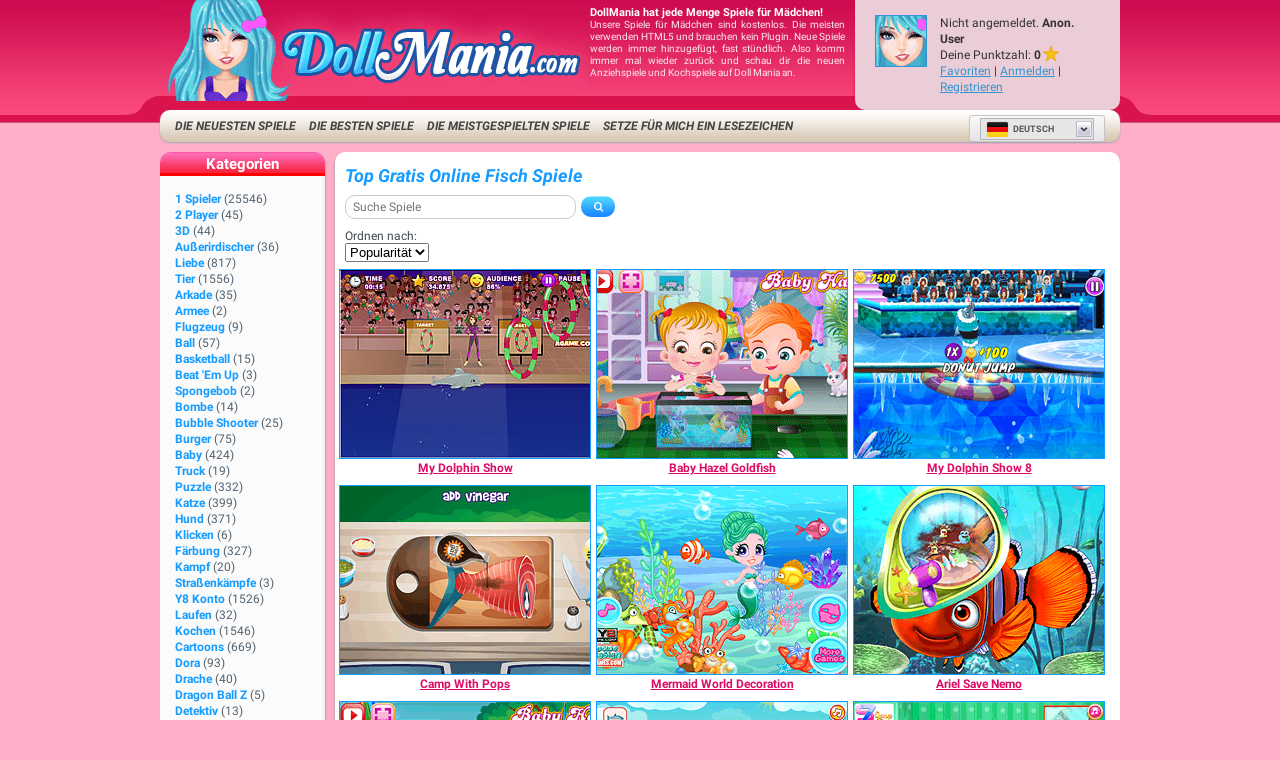

--- FILE ---
content_type: text/html; charset=utf-8
request_url: https://de.dollmania.com/tags/fish
body_size: 48970
content:

<!DOCTYPE html>
<html lang="de" dir="ltr" id="dollmania">
  <head>
    <title>Fisch-Spiele - Jetzt auf Dollmania.com spielen</title>
    <meta name="description" content="Play fish games at dollmania.com. Enjoy the best collection of fish related browser games on the internet. This category has a surprising amount of top fish games that are rewarding to play." />
    <meta name="keywords" content="Spiele mit Fischen, Spiele mit Fischen online, Spiel Spiele mit Fischen, Kostenlose Spiele mit Fischen, Y8 Fisch, Y8 Spiele mit Fischen" />
    
  <link rel='canonical' href='https://de.dollmania.com/tags/fish'>
  <link rel="alternate" href="https://www.dollmania.com/tags/fish" hreflang="x-default">
<link rel="alternate" href="https://www.dollmania.com/tags/fish" hreflang="en">
<link rel="alternate" href="https://ru.dollmania.com/tags/fish" hreflang="ru">
<link rel="alternate" href="https://fr.dollmania.com/tags/fish" hreflang="fr">
<link rel="alternate" href="https://de.dollmania.com/tags/fish" hreflang="de">
<link rel="alternate" href="https://it.dollmania.com/tags/fish" hreflang="it">
<link rel="alternate" href="https://el.dollmania.com/tags/fish" hreflang="el">
<link rel="alternate" href="https://he.dollmania.com/tags/fish" hreflang="he">
<link rel="alternate" href="https://sv.dollmania.com/tags/fish" hreflang="sv">
<link rel="alternate" href="https://ro.dollmania.com/tags/fish" hreflang="ro">
<link rel="alternate" href="https://es.dollmania.com/tags/fish" hreflang="es">
<link rel="alternate" href="https://tl.dollmania.com/tags/fish" hreflang="tl">
<link rel="alternate" href="https://th.dollmania.com/tags/fish" hreflang="th">
<link rel="alternate" href="https://zh.dollmania.com/tags/fish" hreflang="zh">
<link rel="alternate" href="https://nl.dollmania.com/tags/fish" hreflang="nl">
<link rel="alternate" href="https://vi.dollmania.com/tags/fish" hreflang="vi">
<link rel="alternate" href="https://tr.dollmania.com/tags/fish" hreflang="tr">
<link rel="alternate" href="https://pt.dollmania.com/tags/fish" hreflang="pt">
<link rel="alternate" href="https://pl.dollmania.com/tags/fish" hreflang="pl">
<link rel="alternate" href="https://ko.dollmania.com/tags/fish" hreflang="ko">
<link rel="alternate" href="https://ja.dollmania.com/tags/fish" hreflang="ja">
<link rel="alternate" href="https://id.dollmania.com/tags/fish" hreflang="id">
<link rel="alternate" href="https://ar.dollmania.com/tags/fish" hreflang="ar">
<link rel="alternate" href="https://da.dollmania.com/tags/fish" hreflang="da">
<link rel="alternate" href="https://no.dollmania.com/tags/fish" hreflang="no">
<link rel="alternate" href="https://hi.dollmania.com/tags/fish" hreflang="hi">
<link rel="alternate" href="https://te.dollmania.com/tags/fish" hreflang="te">
<link rel="alternate" href="https://ta.dollmania.com/tags/fish" hreflang="ta">
<link rel="alternate" href="https://bn.dollmania.com/tags/fish" hreflang="bn">
<link rel="alternate" href="https://uk.dollmania.com/tags/fish" hreflang="uk">
<link rel="alternate" href="https://mr.dollmania.com/tags/fish" hreflang="mr">
<link rel="alternate" href="https://fa.dollmania.com/tags/fish" hreflang="fa">
<link rel="alternate" href="https://ur.dollmania.com/tags/fish" hreflang="ur">
  <meta property="og:title" content="Fisch-Spiele - Jetzt auf Dollmania.com spielen">
<meta property="og:type" content="website" >
<meta property="og:url" content="https://de.dollmania.com/tags/fish">
<meta property="og:image" content="">
<meta property="og:image:width" content="">
<meta property="og:image:height" content="">
<meta property="og:site_name" content="Dollmania.Com">
<meta property="og:description" content="Play fish games at dollmania.com. Enjoy the best collection of fish related browser games on the internet. This category has a surprising amount of top fish games that are rewarding to play.">

  <meta name="twitter:card" content="summary">
<meta name="twitter:url" content="https://de.dollmania.com/tags/fish">
<meta name="twitter:title" content="Fisch-Spiele - Jetzt auf Dollmania.com spielen">
<meta name="twitter:description" content="Play fish games at dollmania.com. Enjoy the best collection of fish related browser games on the internet. This category has a surprising amount of top fish games that are rewarding to play.">
<meta name="twitter:image" content="">

  

    
    <link rel="icon" type="image/x-icon" href="https://img.dollmania.com/assets/dollmania/favicon-571c8556fece8dc5068cedbc21379db37924d0f88a182155ed8f4adec7d5b068.png" />

    <meta name="google-site-verification" content="A9OYO6yx8-j27To77VhUJioqNztv7VL0zQz9urWVbTk" />
    <script>
  // showCMP placeholder
  (function () {
    if (typeof window.showCMP !== 'function') {
      let _resolve;
      let _promise = new Promise((resolve) => { _resolve = resolve; });

      window.showCMP = function () {
        return _promise;
      };

      window.__resolveShowCMP = _resolve;
    }
  })();

  // waitForCMP placeholder
  (function () {
    if (typeof window.waitForCMP !== 'function') {
      let _resolve;
      let _promise = new Promise((resolve) => { _resolve = resolve; });

      window.waitForCMP = function () {
        return _promise;
      };

      window.__resolveWaitForCMP = _resolve;
    }
  })();

  // waitForCMP responder - handles iframe requests
  (function () {
    if (window._waitForCmpResponderAttached) return;
    window._waitForCmpResponderAttached = true;

    window.addEventListener('message', (event) => {
      const d = event.data;
      if (!d || d.type !== 'waitForCMP:request' || !event.source) return;

      console.debug('Responder: received waitForCMP:request with callId', d.callId);

      try {
        window.waitForCMP().then((value) => {
          console.debug('Responder: replying to callId', d.callId, 'with', value);
          event.source.postMessage(
          { type: 'waitForCMP:response', callId: d.callId, value: !!value },
          '*'
          );
        });
      } catch (err) {
        console.warn('Responder: error on waitForCMP, cannot safely fallback', err);
      }
    });

    console.debug('Responder: waitForCMP responder attached');
  })();

  // Ad slot tracking
  window.chosenProvider = 'adx';

  window.sendAdProviderEvent = function() {
    if (!window.chosenProvider) return;

    const payload = JSON.stringify({ provider: window.chosenProvider });
    const blob = new Blob([payload], { type: "application/json" });

    try {
      if (!navigator.sendBeacon || !navigator.sendBeacon("/monitoring/slots", blob)) {
        fetch("/monitoring/slots", {
          method: "POST",
          headers: { "Content-Type": "application/json" },
          body: payload,
          keepalive: true
        });
      }
    } catch (e) {
      // ignore
    }

    // reset so repeated calls won’t send again
    window.chosenProvider = null;
  };

  // Google ads
  window.adsbygoogle = window.adsbygoogle || [];
  // Tell the library to hold all requests until we explicitly resume
  window.adsbygoogle.pauseAdRequests = 1;
</script>

<script>
  (function () {
    const loadCmpProvider = function() {
      // Inline CMP library code - adds __tcfapi, __gpp stubs immediately
        // InMobi Choice. Consent Manager Tag v3.0 (for TCF 2.2)
(function() {
  var host = 'dollmania.com';
  var element = document.createElement('script');
  var firstScript = document.getElementsByTagName('script')[0];
  var url = 'https://cmp.inmobi.com'.concat('/choice/', 'Lf6fHUntbnWR5', '/', host, '/choice.js?tag_version=V3');
  var uspTries = 0;
  var uspTriesLimit = 3;
  element.async = true;
  element.type = 'text/javascript';
  element.src = url;

  firstScript.parentNode.insertBefore(element, firstScript);

  function makeStub() {
    var TCF_LOCATOR_NAME = '__tcfapiLocator';
    var queue = [];
    var win = window;
    var cmpFrame;

    function addFrame() {
      var doc = win.document;
      var otherCMP = !!(win.frames[TCF_LOCATOR_NAME]);

      if (!otherCMP) {
        if (doc.body) {
          var iframe = doc.createElement('iframe');

          iframe.style.cssText = 'display:none';
          iframe.name = TCF_LOCATOR_NAME;
          doc.body.appendChild(iframe);
        } else {
          setTimeout(addFrame, 5);
        }
      }
      return !otherCMP;
    }

    function tcfAPIHandler() {
      var gdprApplies;
      var args = arguments;

      if (!args.length) {
        return queue;
      } else if (args[0] === 'setGdprApplies') {
        if (
        args.length > 3 &&
        args[2] === 2 &&
        typeof args[3] === 'boolean'
        ) {
          gdprApplies = args[3];
          if (typeof args[2] === 'function') {
            args[2]('set', true);
          }
        }
      } else if (args[0] === 'ping') {
        var retr = {
          gdprApplies: gdprApplies,
          cmpLoaded: false,
          cmpStatus: 'stub'
        };

        if (typeof args[2] === 'function') {
          args[2](retr);
        }
      } else {
        if(args[0] === 'init' && typeof args[3] === 'object') {
          args[3] = Object.assign(args[3], { tag_version: 'V3' });
        }
        queue.push(args);
      }
    }

    function postMessageEventHandler(event) {
      var msgIsString = typeof event.data === 'string';
      var json = {};

      try {
        if (msgIsString) {
          json = JSON.parse(event.data);
        } else {
          json = event.data;
        }
      } catch (ignore) {}

      var payload = json.__tcfapiCall;

      if (payload) {
        window.__tcfapi(
        payload.command,
        payload.version,
        function(retValue, success) {
          var returnMsg = {
            __tcfapiReturn: {
              returnValue: retValue,
              success: success,
              callId: payload.callId
            }
          };
          if (msgIsString) {
            returnMsg = JSON.stringify(returnMsg);
          }
          if (event && event.source && event.source.postMessage) {
            event.source.postMessage(returnMsg, '*');
          }
        },
        payload.parameter
        );
      }
    }

    while (win) {
      try {
        if (win.frames[TCF_LOCATOR_NAME]) {
          cmpFrame = win;
          break;
        }
      } catch (ignore) {}

      if (win === window.top) {
        break;
      }
      win = win.parent;
    }
    if (!cmpFrame) {
      addFrame();
      win.__tcfapi = tcfAPIHandler;
      win.addEventListener('message', postMessageEventHandler, false);
    }
  };

  makeStub();

  function makeGppStub() {
    const CMP_ID = 10;
    const SUPPORTED_APIS = [
      '2:tcfeuv2',
      '6:uspv1',
      '7:usnatv1',
      '8:usca',
      '9:usvav1',
      '10:uscov1',
      '11:usutv1',
      '12:usctv1'
    ];

    window.__gpp_addFrame = function (n) {
      if (!window.frames[n]) {
        if (document.body) {
          var i = document.createElement("iframe");
          i.style.cssText = "display:none";
          i.name = n;
          document.body.appendChild(i);
        } else {
          window.setTimeout(window.__gpp_addFrame, 10, n);
        }
      }
    };
    window.__gpp_stub = function () {
      var b = arguments;
      __gpp.queue = __gpp.queue || [];
      __gpp.events = __gpp.events || [];

      if (!b.length || (b.length == 1 && b[0] == "queue")) {
        return __gpp.queue;
      }

      if (b.length == 1 && b[0] == "events") {
        return __gpp.events;
      }

      var cmd = b[0];
      var clb = b.length > 1 ? b[1] : null;
      var par = b.length > 2 ? b[2] : null;
      if (cmd === "ping") {
        clb(
        {
          gppVersion: "1.1", // must be "Version.Subversion", current: "1.1"
          cmpStatus: "stub", // possible values: stub, loading, loaded, error
          cmpDisplayStatus: "hidden", // possible values: hidden, visible, disabled
          signalStatus: "not ready", // possible values: not ready, ready
          supportedAPIs: SUPPORTED_APIS, // list of supported APIs
          cmpId: CMP_ID, // IAB assigned CMP ID, may be 0 during stub/loading
          sectionList: [],
          applicableSections: [-1],
          gppString: "",
          parsedSections: {},
        },
        true
        );
      } else if (cmd === "addEventListener") {
        if (!("lastId" in __gpp)) {
          __gpp.lastId = 0;
        }
        __gpp.lastId++;
        var lnr = __gpp.lastId;
        __gpp.events.push({
          id: lnr,
          callback: clb,
          parameter: par,
        });
        clb(
        {
          eventName: "listenerRegistered",
          listenerId: lnr, // Registered ID of the listener
          data: true, // positive signal
          pingData: {
            gppVersion: "1.1", // must be "Version.Subversion", current: "1.1"
            cmpStatus: "stub", // possible values: stub, loading, loaded, error
            cmpDisplayStatus: "hidden", // possible values: hidden, visible, disabled
            signalStatus: "not ready", // possible values: not ready, ready
            supportedAPIs: SUPPORTED_APIS, // list of supported APIs
            cmpId: CMP_ID, // list of supported APIs
            sectionList: [],
            applicableSections: [-1],
            gppString: "",
            parsedSections: {},
          },
        },
        true
        );
      } else if (cmd === "removeEventListener") {
        var success = false;
        for (var i = 0; i < __gpp.events.length; i++) {
          if (__gpp.events[i].id == par) {
            __gpp.events.splice(i, 1);
            success = true;
            break;
          }
        }
        clb(
        {
          eventName: "listenerRemoved",
          listenerId: par, // Registered ID of the listener
          data: success, // status info
          pingData: {
            gppVersion: "1.1", // must be "Version.Subversion", current: "1.1"
            cmpStatus: "stub", // possible values: stub, loading, loaded, error
            cmpDisplayStatus: "hidden", // possible values: hidden, visible, disabled
            signalStatus: "not ready", // possible values: not ready, ready
            supportedAPIs: SUPPORTED_APIS, // list of supported APIs
            cmpId: CMP_ID, // CMP ID
            sectionList: [],
            applicableSections: [-1],
            gppString: "",
            parsedSections: {},
          },
        },
        true
        );
      } else if (cmd === "hasSection") {
        clb(false, true);
      } else if (cmd === "getSection" || cmd === "getField") {
        clb(null, true);
      }
      //queue all other commands
      else {
        __gpp.queue.push([].slice.apply(b));
      }
    };
    window.__gpp_msghandler = function (event) {
      var msgIsString = typeof event.data === "string";
      try {
        var json = msgIsString ? JSON.parse(event.data) : event.data;
      } catch (e) {
        var json = null;
      }
      if (typeof json === "object" && json !== null && "__gppCall" in json) {
        var i = json.__gppCall;
        window.__gpp(
        i.command,
        function (retValue, success) {
          var returnMsg = {
            __gppReturn: {
              returnValue: retValue,
              success: success,
              callId: i.callId,
            },
          };
          event.source.postMessage(msgIsString ? JSON.stringify(returnMsg) : returnMsg, "*");
        },
        "parameter" in i ? i.parameter : null,
        "version" in i ? i.version : "1.1"
        );
      }
    };
    if (!("__gpp" in window) || typeof window.__gpp !== "function") {
      window.__gpp = window.__gpp_stub;
      window.addEventListener("message", window.__gpp_msghandler, false);
      window.__gpp_addFrame("__gppLocator");
    }
  };

  makeGppStub();

  var uspStubFunction = function() {
    var arg = arguments;
    if (typeof window.__uspapi !== uspStubFunction) {
      setTimeout(function() {
        if (typeof window.__uspapi !== 'undefined') {
          window.__uspapi.apply(window.__uspapi, arg);
        }
      }, 500);
    }
  };

  var checkIfUspIsReady = function() {
    uspTries++;
    if (window.__uspapi === uspStubFunction && uspTries < uspTriesLimit) {
      console.warn('USP is not accessible');
    } else {
      clearInterval(uspInterval);
    }
  };

  if (typeof window.__uspapi === 'undefined') {
    window.__uspapi = uspStubFunction;
    var uspInterval = setInterval(checkIfUspIsReady, 6000);
  }
})();
// End InMobi Choice. Consent Manager Tag v3.0 (for TCF 2.2)

    };

    // Resolve waitForCMP based on whether CMP is needed
    window.showCMP().then((needsCMP) => {
      console.debug('CMP loader: showCMP resolved to', needsCMP);
      if (needsCMP) {
        loadCmpProvider();
        console.debug('CMP loader: CMP stubs installed, resolving waitForCMP(true)');
        window.__resolveWaitForCMP(true);
      } else {
        console.debug('CMP loader: No CMP needed, resolving waitForCMP(false)');
        window.__resolveWaitForCMP(false);
      }
    });
  })();
</script>


    <meta charset="utf-8">
<script type="text/javascript">window.NREUM||(NREUM={});NREUM.info={"beacon":"bam.nr-data.net","errorBeacon":"bam.nr-data.net","licenseKey":"64ea7759b2","applicationID":"2972689","transactionName":"eltWERRfXFtVQB5BVV5HFxYOX0c=","queueTime":1,"applicationTime":190,"agent":""}</script>
<script type="text/javascript">(window.NREUM||(NREUM={})).init={ajax:{deny_list:["bam.nr-data.net"]},feature_flags:["soft_nav"]};(window.NREUM||(NREUM={})).loader_config={xpid:"VwcCU1ZVGwEJU1NUDwg=",licenseKey:"64ea7759b2",applicationID:"2972689",browserID:"2972693"};;/*! For license information please see nr-loader-full-1.308.0.min.js.LICENSE.txt */
(()=>{var e,t,r={384:(e,t,r)=>{"use strict";r.d(t,{NT:()=>a,US:()=>u,Zm:()=>o,bQ:()=>d,dV:()=>c,pV:()=>l});var n=r(6154),i=r(1863),s=r(1910);const a={beacon:"bam.nr-data.net",errorBeacon:"bam.nr-data.net"};function o(){return n.gm.NREUM||(n.gm.NREUM={}),void 0===n.gm.newrelic&&(n.gm.newrelic=n.gm.NREUM),n.gm.NREUM}function c(){let e=o();return e.o||(e.o={ST:n.gm.setTimeout,SI:n.gm.setImmediate||n.gm.setInterval,CT:n.gm.clearTimeout,XHR:n.gm.XMLHttpRequest,REQ:n.gm.Request,EV:n.gm.Event,PR:n.gm.Promise,MO:n.gm.MutationObserver,FETCH:n.gm.fetch,WS:n.gm.WebSocket},(0,s.i)(...Object.values(e.o))),e}function d(e,t){let r=o();r.initializedAgents??={},t.initializedAt={ms:(0,i.t)(),date:new Date},r.initializedAgents[e]=t}function u(e,t){o()[e]=t}function l(){return function(){let e=o();const t=e.info||{};e.info={beacon:a.beacon,errorBeacon:a.errorBeacon,...t}}(),function(){let e=o();const t=e.init||{};e.init={...t}}(),c(),function(){let e=o();const t=e.loader_config||{};e.loader_config={...t}}(),o()}},782:(e,t,r)=>{"use strict";r.d(t,{T:()=>n});const n=r(860).K7.pageViewTiming},860:(e,t,r)=>{"use strict";r.d(t,{$J:()=>u,K7:()=>c,P3:()=>d,XX:()=>i,Yy:()=>o,df:()=>s,qY:()=>n,v4:()=>a});const n="events",i="jserrors",s="browser/blobs",a="rum",o="browser/logs",c={ajax:"ajax",genericEvents:"generic_events",jserrors:i,logging:"logging",metrics:"metrics",pageAction:"page_action",pageViewEvent:"page_view_event",pageViewTiming:"page_view_timing",sessionReplay:"session_replay",sessionTrace:"session_trace",softNav:"soft_navigations",spa:"spa"},d={[c.pageViewEvent]:1,[c.pageViewTiming]:2,[c.metrics]:3,[c.jserrors]:4,[c.spa]:5,[c.ajax]:6,[c.sessionTrace]:7,[c.softNav]:8,[c.sessionReplay]:9,[c.logging]:10,[c.genericEvents]:11},u={[c.pageViewEvent]:a,[c.pageViewTiming]:n,[c.ajax]:n,[c.spa]:n,[c.softNav]:n,[c.metrics]:i,[c.jserrors]:i,[c.sessionTrace]:s,[c.sessionReplay]:s,[c.logging]:o,[c.genericEvents]:"ins"}},944:(e,t,r)=>{"use strict";r.d(t,{R:()=>i});var n=r(3241);function i(e,t){"function"==typeof console.debug&&(console.debug("New Relic Warning: https://github.com/newrelic/newrelic-browser-agent/blob/main/docs/warning-codes.md#".concat(e),t),(0,n.W)({agentIdentifier:null,drained:null,type:"data",name:"warn",feature:"warn",data:{code:e,secondary:t}}))}},993:(e,t,r)=>{"use strict";r.d(t,{A$:()=>s,ET:()=>a,TZ:()=>o,p_:()=>i});var n=r(860);const i={ERROR:"ERROR",WARN:"WARN",INFO:"INFO",DEBUG:"DEBUG",TRACE:"TRACE"},s={OFF:0,ERROR:1,WARN:2,INFO:3,DEBUG:4,TRACE:5},a="log",o=n.K7.logging},1541:(e,t,r)=>{"use strict";r.d(t,{U:()=>i,f:()=>n});const n={MFE:"MFE",BA:"BA"};function i(e,t){if(2!==t?.harvestEndpointVersion)return{};const r=t.agentRef.runtime.appMetadata.agents[0].entityGuid;return e?{"source.id":e.id,"source.name":e.name,"source.type":e.type,"parent.id":e.parent?.id||r,"parent.type":e.parent?.type||n.BA}:{"entity.guid":r,appId:t.agentRef.info.applicationID}}},1687:(e,t,r)=>{"use strict";r.d(t,{Ak:()=>d,Ze:()=>h,x3:()=>u});var n=r(3241),i=r(7836),s=r(3606),a=r(860),o=r(2646);const c={};function d(e,t){const r={staged:!1,priority:a.P3[t]||0};l(e),c[e].get(t)||c[e].set(t,r)}function u(e,t){e&&c[e]&&(c[e].get(t)&&c[e].delete(t),p(e,t,!1),c[e].size&&f(e))}function l(e){if(!e)throw new Error("agentIdentifier required");c[e]||(c[e]=new Map)}function h(e="",t="feature",r=!1){if(l(e),!e||!c[e].get(t)||r)return p(e,t);c[e].get(t).staged=!0,f(e)}function f(e){const t=Array.from(c[e]);t.every(([e,t])=>t.staged)&&(t.sort((e,t)=>e[1].priority-t[1].priority),t.forEach(([t])=>{c[e].delete(t),p(e,t)}))}function p(e,t,r=!0){const a=e?i.ee.get(e):i.ee,c=s.i.handlers;if(!a.aborted&&a.backlog&&c){if((0,n.W)({agentIdentifier:e,type:"lifecycle",name:"drain",feature:t}),r){const e=a.backlog[t],r=c[t];if(r){for(let t=0;e&&t<e.length;++t)g(e[t],r);Object.entries(r).forEach(([e,t])=>{Object.values(t||{}).forEach(t=>{t[0]?.on&&t[0]?.context()instanceof o.y&&t[0].on(e,t[1])})})}}a.isolatedBacklog||delete c[t],a.backlog[t]=null,a.emit("drain-"+t,[])}}function g(e,t){var r=e[1];Object.values(t[r]||{}).forEach(t=>{var r=e[0];if(t[0]===r){var n=t[1],i=e[3],s=e[2];n.apply(i,s)}})}},1738:(e,t,r)=>{"use strict";r.d(t,{U:()=>f,Y:()=>h});var n=r(3241),i=r(9908),s=r(1863),a=r(944),o=r(5701),c=r(3969),d=r(8362),u=r(860),l=r(4261);function h(e,t,r,s){const h=s||r;!h||h[e]&&h[e]!==d.d.prototype[e]||(h[e]=function(){(0,i.p)(c.xV,["API/"+e+"/called"],void 0,u.K7.metrics,r.ee),(0,n.W)({agentIdentifier:r.agentIdentifier,drained:!!o.B?.[r.agentIdentifier],type:"data",name:"api",feature:l.Pl+e,data:{}});try{return t.apply(this,arguments)}catch(e){(0,a.R)(23,e)}})}function f(e,t,r,n,a){const o=e.info;null===r?delete o.jsAttributes[t]:o.jsAttributes[t]=r,(a||null===r)&&(0,i.p)(l.Pl+n,[(0,s.t)(),t,r],void 0,"session",e.ee)}},1741:(e,t,r)=>{"use strict";r.d(t,{W:()=>s});var n=r(944),i=r(4261);class s{#e(e,...t){if(this[e]!==s.prototype[e])return this[e](...t);(0,n.R)(35,e)}addPageAction(e,t){return this.#e(i.hG,e,t)}register(e){return this.#e(i.eY,e)}recordCustomEvent(e,t){return this.#e(i.fF,e,t)}setPageViewName(e,t){return this.#e(i.Fw,e,t)}setCustomAttribute(e,t,r){return this.#e(i.cD,e,t,r)}noticeError(e,t){return this.#e(i.o5,e,t)}setUserId(e,t=!1){return this.#e(i.Dl,e,t)}setApplicationVersion(e){return this.#e(i.nb,e)}setErrorHandler(e){return this.#e(i.bt,e)}addRelease(e,t){return this.#e(i.k6,e,t)}log(e,t){return this.#e(i.$9,e,t)}start(){return this.#e(i.d3)}finished(e){return this.#e(i.BL,e)}recordReplay(){return this.#e(i.CH)}pauseReplay(){return this.#e(i.Tb)}addToTrace(e){return this.#e(i.U2,e)}setCurrentRouteName(e){return this.#e(i.PA,e)}interaction(e){return this.#e(i.dT,e)}wrapLogger(e,t,r){return this.#e(i.Wb,e,t,r)}measure(e,t){return this.#e(i.V1,e,t)}consent(e){return this.#e(i.Pv,e)}}},1863:(e,t,r)=>{"use strict";function n(){return Math.floor(performance.now())}r.d(t,{t:()=>n})},1910:(e,t,r)=>{"use strict";r.d(t,{i:()=>s});var n=r(944);const i=new Map;function s(...e){return e.every(e=>{if(i.has(e))return i.get(e);const t="function"==typeof e?e.toString():"",r=t.includes("[native code]"),s=t.includes("nrWrapper");return r||s||(0,n.R)(64,e?.name||t),i.set(e,r),r})}},2555:(e,t,r)=>{"use strict";r.d(t,{D:()=>o,f:()=>a});var n=r(384),i=r(8122);const s={beacon:n.NT.beacon,errorBeacon:n.NT.errorBeacon,licenseKey:void 0,applicationID:void 0,sa:void 0,queueTime:void 0,applicationTime:void 0,ttGuid:void 0,user:void 0,account:void 0,product:void 0,extra:void 0,jsAttributes:{},userAttributes:void 0,atts:void 0,transactionName:void 0,tNamePlain:void 0};function a(e){try{return!!e.licenseKey&&!!e.errorBeacon&&!!e.applicationID}catch(e){return!1}}const o=e=>(0,i.a)(e,s)},2614:(e,t,r)=>{"use strict";r.d(t,{BB:()=>a,H3:()=>n,g:()=>d,iL:()=>c,tS:()=>o,uh:()=>i,wk:()=>s});const n="NRBA",i="SESSION",s=144e5,a=18e5,o={STARTED:"session-started",PAUSE:"session-pause",RESET:"session-reset",RESUME:"session-resume",UPDATE:"session-update"},c={SAME_TAB:"same-tab",CROSS_TAB:"cross-tab"},d={OFF:0,FULL:1,ERROR:2}},2646:(e,t,r)=>{"use strict";r.d(t,{y:()=>n});class n{constructor(e){this.contextId=e}}},2843:(e,t,r)=>{"use strict";r.d(t,{G:()=>s,u:()=>i});var n=r(3878);function i(e,t=!1,r,i){(0,n.DD)("visibilitychange",function(){if(t)return void("hidden"===document.visibilityState&&e());e(document.visibilityState)},r,i)}function s(e,t,r){(0,n.sp)("pagehide",e,t,r)}},3241:(e,t,r)=>{"use strict";r.d(t,{W:()=>s});var n=r(6154);const i="newrelic";function s(e={}){try{n.gm.dispatchEvent(new CustomEvent(i,{detail:e}))}catch(e){}}},3304:(e,t,r)=>{"use strict";r.d(t,{A:()=>s});var n=r(7836);const i=()=>{const e=new WeakSet;return(t,r)=>{if("object"==typeof r&&null!==r){if(e.has(r))return;e.add(r)}return r}};function s(e){try{return JSON.stringify(e,i())??""}catch(e){try{n.ee.emit("internal-error",[e])}catch(e){}return""}}},3333:(e,t,r)=>{"use strict";r.d(t,{$v:()=>u,TZ:()=>n,Xh:()=>c,Zp:()=>i,kd:()=>d,mq:()=>o,nf:()=>a,qN:()=>s});const n=r(860).K7.genericEvents,i=["auxclick","click","copy","keydown","paste","scrollend"],s=["focus","blur"],a=4,o=1e3,c=2e3,d=["PageAction","UserAction","BrowserPerformance"],u={RESOURCES:"experimental.resources",REGISTER:"register"}},3434:(e,t,r)=>{"use strict";r.d(t,{Jt:()=>s,YM:()=>d});var n=r(7836),i=r(5607);const s="nr@original:".concat(i.W),a=50;var o=Object.prototype.hasOwnProperty,c=!1;function d(e,t){return e||(e=n.ee),r.inPlace=function(e,t,n,i,s){n||(n="");const a="-"===n.charAt(0);for(let o=0;o<t.length;o++){const c=t[o],d=e[c];l(d)||(e[c]=r(d,a?c+n:n,i,c,s))}},r.flag=s,r;function r(t,r,n,c,d){return l(t)?t:(r||(r=""),nrWrapper[s]=t,function(e,t,r){if(Object.defineProperty&&Object.keys)try{return Object.keys(e).forEach(function(r){Object.defineProperty(t,r,{get:function(){return e[r]},set:function(t){return e[r]=t,t}})}),t}catch(e){u([e],r)}for(var n in e)o.call(e,n)&&(t[n]=e[n])}(t,nrWrapper,e),nrWrapper);function nrWrapper(){var s,o,l,h;let f;try{o=this,s=[...arguments],l="function"==typeof n?n(s,o):n||{}}catch(t){u([t,"",[s,o,c],l],e)}i(r+"start",[s,o,c],l,d);const p=performance.now();let g;try{return h=t.apply(o,s),g=performance.now(),h}catch(e){throw g=performance.now(),i(r+"err",[s,o,e],l,d),f=e,f}finally{const e=g-p,t={start:p,end:g,duration:e,isLongTask:e>=a,methodName:c,thrownError:f};t.isLongTask&&i("long-task",[t,o],l,d),i(r+"end",[s,o,h],l,d)}}}function i(r,n,i,s){if(!c||t){var a=c;c=!0;try{e.emit(r,n,i,t,s)}catch(t){u([t,r,n,i],e)}c=a}}}function u(e,t){t||(t=n.ee);try{t.emit("internal-error",e)}catch(e){}}function l(e){return!(e&&"function"==typeof e&&e.apply&&!e[s])}},3606:(e,t,r)=>{"use strict";r.d(t,{i:()=>s});var n=r(9908);s.on=a;var i=s.handlers={};function s(e,t,r,s){a(s||n.d,i,e,t,r)}function a(e,t,r,i,s){s||(s="feature"),e||(e=n.d);var a=t[s]=t[s]||{};(a[r]=a[r]||[]).push([e,i])}},3738:(e,t,r)=>{"use strict";r.d(t,{He:()=>i,Kp:()=>o,Lc:()=>d,Rz:()=>u,TZ:()=>n,bD:()=>s,d3:()=>a,jx:()=>l,sl:()=>h,uP:()=>c});const n=r(860).K7.sessionTrace,i="bstResource",s="resource",a="-start",o="-end",c="fn"+a,d="fn"+o,u="pushState",l=1e3,h=3e4},3785:(e,t,r)=>{"use strict";r.d(t,{R:()=>c,b:()=>d});var n=r(9908),i=r(1863),s=r(860),a=r(3969),o=r(993);function c(e,t,r={},c=o.p_.INFO,d=!0,u,l=(0,i.t)()){(0,n.p)(a.xV,["API/logging/".concat(c.toLowerCase(),"/called")],void 0,s.K7.metrics,e),(0,n.p)(o.ET,[l,t,r,c,d,u],void 0,s.K7.logging,e)}function d(e){return"string"==typeof e&&Object.values(o.p_).some(t=>t===e.toUpperCase().trim())}},3878:(e,t,r)=>{"use strict";function n(e,t){return{capture:e,passive:!1,signal:t}}function i(e,t,r=!1,i){window.addEventListener(e,t,n(r,i))}function s(e,t,r=!1,i){document.addEventListener(e,t,n(r,i))}r.d(t,{DD:()=>s,jT:()=>n,sp:()=>i})},3969:(e,t,r)=>{"use strict";r.d(t,{TZ:()=>n,XG:()=>o,rs:()=>i,xV:()=>a,z_:()=>s});const n=r(860).K7.metrics,i="sm",s="cm",a="storeSupportabilityMetrics",o="storeEventMetrics"},4234:(e,t,r)=>{"use strict";r.d(t,{W:()=>s});var n=r(7836),i=r(1687);class s{constructor(e,t){this.agentIdentifier=e,this.ee=n.ee.get(e),this.featureName=t,this.blocked=!1}deregisterDrain(){(0,i.x3)(this.agentIdentifier,this.featureName)}}},4261:(e,t,r)=>{"use strict";r.d(t,{$9:()=>d,BL:()=>o,CH:()=>f,Dl:()=>w,Fw:()=>y,PA:()=>m,Pl:()=>n,Pv:()=>T,Tb:()=>l,U2:()=>s,V1:()=>E,Wb:()=>x,bt:()=>b,cD:()=>v,d3:()=>R,dT:()=>c,eY:()=>p,fF:()=>h,hG:()=>i,k6:()=>a,nb:()=>g,o5:()=>u});const n="api-",i="addPageAction",s="addToTrace",a="addRelease",o="finished",c="interaction",d="log",u="noticeError",l="pauseReplay",h="recordCustomEvent",f="recordReplay",p="register",g="setApplicationVersion",m="setCurrentRouteName",v="setCustomAttribute",b="setErrorHandler",y="setPageViewName",w="setUserId",R="start",x="wrapLogger",E="measure",T="consent"},5205:(e,t,r)=>{"use strict";r.d(t,{j:()=>S});var n=r(384),i=r(1741);var s=r(2555),a=r(3333);const o=e=>{if(!e||"string"!=typeof e)return!1;try{document.createDocumentFragment().querySelector(e)}catch{return!1}return!0};var c=r(2614),d=r(944),u=r(8122);const l="[data-nr-mask]",h=e=>(0,u.a)(e,(()=>{const e={feature_flags:[],experimental:{allow_registered_children:!1,resources:!1},mask_selector:"*",block_selector:"[data-nr-block]",mask_input_options:{color:!1,date:!1,"datetime-local":!1,email:!1,month:!1,number:!1,range:!1,search:!1,tel:!1,text:!1,time:!1,url:!1,week:!1,textarea:!1,select:!1,password:!0}};return{ajax:{deny_list:void 0,block_internal:!0,enabled:!0,autoStart:!0},api:{get allow_registered_children(){return e.feature_flags.includes(a.$v.REGISTER)||e.experimental.allow_registered_children},set allow_registered_children(t){e.experimental.allow_registered_children=t},duplicate_registered_data:!1},browser_consent_mode:{enabled:!1},distributed_tracing:{enabled:void 0,exclude_newrelic_header:void 0,cors_use_newrelic_header:void 0,cors_use_tracecontext_headers:void 0,allowed_origins:void 0},get feature_flags(){return e.feature_flags},set feature_flags(t){e.feature_flags=t},generic_events:{enabled:!0,autoStart:!0},harvest:{interval:30},jserrors:{enabled:!0,autoStart:!0},logging:{enabled:!0,autoStart:!0},metrics:{enabled:!0,autoStart:!0},obfuscate:void 0,page_action:{enabled:!0},page_view_event:{enabled:!0,autoStart:!0},page_view_timing:{enabled:!0,autoStart:!0},performance:{capture_marks:!1,capture_measures:!1,capture_detail:!0,resources:{get enabled(){return e.feature_flags.includes(a.$v.RESOURCES)||e.experimental.resources},set enabled(t){e.experimental.resources=t},asset_types:[],first_party_domains:[],ignore_newrelic:!0}},privacy:{cookies_enabled:!0},proxy:{assets:void 0,beacon:void 0},session:{expiresMs:c.wk,inactiveMs:c.BB},session_replay:{autoStart:!0,enabled:!1,preload:!1,sampling_rate:10,error_sampling_rate:100,collect_fonts:!1,inline_images:!1,fix_stylesheets:!0,mask_all_inputs:!0,get mask_text_selector(){return e.mask_selector},set mask_text_selector(t){o(t)?e.mask_selector="".concat(t,",").concat(l):""===t||null===t?e.mask_selector=l:(0,d.R)(5,t)},get block_class(){return"nr-block"},get ignore_class(){return"nr-ignore"},get mask_text_class(){return"nr-mask"},get block_selector(){return e.block_selector},set block_selector(t){o(t)?e.block_selector+=",".concat(t):""!==t&&(0,d.R)(6,t)},get mask_input_options(){return e.mask_input_options},set mask_input_options(t){t&&"object"==typeof t?e.mask_input_options={...t,password:!0}:(0,d.R)(7,t)}},session_trace:{enabled:!0,autoStart:!0},soft_navigations:{enabled:!0,autoStart:!0},spa:{enabled:!0,autoStart:!0},ssl:void 0,user_actions:{enabled:!0,elementAttributes:["id","className","tagName","type"]}}})());var f=r(6154),p=r(9324);let g=0;const m={buildEnv:p.F3,distMethod:p.Xs,version:p.xv,originTime:f.WN},v={consented:!1},b={appMetadata:{},get consented(){return this.session?.state?.consent||v.consented},set consented(e){v.consented=e},customTransaction:void 0,denyList:void 0,disabled:!1,harvester:void 0,isolatedBacklog:!1,isRecording:!1,loaderType:void 0,maxBytes:3e4,obfuscator:void 0,onerror:void 0,ptid:void 0,releaseIds:{},session:void 0,timeKeeper:void 0,registeredEntities:[],jsAttributesMetadata:{bytes:0},get harvestCount(){return++g}},y=e=>{const t=(0,u.a)(e,b),r=Object.keys(m).reduce((e,t)=>(e[t]={value:m[t],writable:!1,configurable:!0,enumerable:!0},e),{});return Object.defineProperties(t,r)};var w=r(5701);const R=e=>{const t=e.startsWith("http");e+="/",r.p=t?e:"https://"+e};var x=r(7836),E=r(3241);const T={accountID:void 0,trustKey:void 0,agentID:void 0,licenseKey:void 0,applicationID:void 0,xpid:void 0},A=e=>(0,u.a)(e,T),_=new Set;function S(e,t={},r,a){let{init:o,info:c,loader_config:d,runtime:u={},exposed:l=!0}=t;if(!c){const e=(0,n.pV)();o=e.init,c=e.info,d=e.loader_config}e.init=h(o||{}),e.loader_config=A(d||{}),c.jsAttributes??={},f.bv&&(c.jsAttributes.isWorker=!0),e.info=(0,s.D)(c);const p=e.init,g=[c.beacon,c.errorBeacon];_.has(e.agentIdentifier)||(p.proxy.assets&&(R(p.proxy.assets),g.push(p.proxy.assets)),p.proxy.beacon&&g.push(p.proxy.beacon),e.beacons=[...g],function(e){const t=(0,n.pV)();Object.getOwnPropertyNames(i.W.prototype).forEach(r=>{const n=i.W.prototype[r];if("function"!=typeof n||"constructor"===n)return;let s=t[r];e[r]&&!1!==e.exposed&&"micro-agent"!==e.runtime?.loaderType&&(t[r]=(...t)=>{const n=e[r](...t);return s?s(...t):n})})}(e),(0,n.US)("activatedFeatures",w.B)),u.denyList=[...p.ajax.deny_list||[],...p.ajax.block_internal?g:[]],u.ptid=e.agentIdentifier,u.loaderType=r,e.runtime=y(u),_.has(e.agentIdentifier)||(e.ee=x.ee.get(e.agentIdentifier),e.exposed=l,(0,E.W)({agentIdentifier:e.agentIdentifier,drained:!!w.B?.[e.agentIdentifier],type:"lifecycle",name:"initialize",feature:void 0,data:e.config})),_.add(e.agentIdentifier)}},5270:(e,t,r)=>{"use strict";r.d(t,{Aw:()=>a,SR:()=>s,rF:()=>o});var n=r(384),i=r(7767);function s(e){return!!(0,n.dV)().o.MO&&(0,i.V)(e)&&!0===e?.session_trace.enabled}function a(e){return!0===e?.session_replay.preload&&s(e)}function o(e,t){try{if("string"==typeof t?.type){if("password"===t.type.toLowerCase())return"*".repeat(e?.length||0);if(void 0!==t?.dataset?.nrUnmask||t?.classList?.contains("nr-unmask"))return e}}catch(e){}return"string"==typeof e?e.replace(/[\S]/g,"*"):"*".repeat(e?.length||0)}},5289:(e,t,r)=>{"use strict";r.d(t,{GG:()=>a,Qr:()=>c,sB:()=>o});var n=r(3878),i=r(6389);function s(){return"undefined"==typeof document||"complete"===document.readyState}function a(e,t){if(s())return e();const r=(0,i.J)(e),a=setInterval(()=>{s()&&(clearInterval(a),r())},500);(0,n.sp)("load",r,t)}function o(e){if(s())return e();(0,n.DD)("DOMContentLoaded",e)}function c(e){if(s())return e();(0,n.sp)("popstate",e)}},5607:(e,t,r)=>{"use strict";r.d(t,{W:()=>n});const n=(0,r(9566).bz)()},5701:(e,t,r)=>{"use strict";r.d(t,{B:()=>s,t:()=>a});var n=r(3241);const i=new Set,s={};function a(e,t){const r=t.agentIdentifier;s[r]??={},e&&"object"==typeof e&&(i.has(r)||(t.ee.emit("rumresp",[e]),s[r]=e,i.add(r),(0,n.W)({agentIdentifier:r,loaded:!0,drained:!0,type:"lifecycle",name:"load",feature:void 0,data:e})))}},6154:(e,t,r)=>{"use strict";r.d(t,{OF:()=>d,RI:()=>i,WN:()=>h,bv:()=>s,eN:()=>f,gm:()=>a,lR:()=>l,m:()=>c,mw:()=>o,sb:()=>u});var n=r(1863);const i="undefined"!=typeof window&&!!window.document,s="undefined"!=typeof WorkerGlobalScope&&("undefined"!=typeof self&&self instanceof WorkerGlobalScope&&self.navigator instanceof WorkerNavigator||"undefined"!=typeof globalThis&&globalThis instanceof WorkerGlobalScope&&globalThis.navigator instanceof WorkerNavigator),a=i?window:"undefined"!=typeof WorkerGlobalScope&&("undefined"!=typeof self&&self instanceof WorkerGlobalScope&&self||"undefined"!=typeof globalThis&&globalThis instanceof WorkerGlobalScope&&globalThis),o=Boolean("hidden"===a?.document?.visibilityState),c=""+a?.location,d=/iPad|iPhone|iPod/.test(a.navigator?.userAgent),u=d&&"undefined"==typeof SharedWorker,l=(()=>{const e=a.navigator?.userAgent?.match(/Firefox[/\s](\d+\.\d+)/);return Array.isArray(e)&&e.length>=2?+e[1]:0})(),h=Date.now()-(0,n.t)(),f=()=>"undefined"!=typeof PerformanceNavigationTiming&&a?.performance?.getEntriesByType("navigation")?.[0]?.responseStart},6344:(e,t,r)=>{"use strict";r.d(t,{BB:()=>u,Qb:()=>l,TZ:()=>i,Ug:()=>a,Vh:()=>s,_s:()=>o,bc:()=>d,yP:()=>c});var n=r(2614);const i=r(860).K7.sessionReplay,s="errorDuringReplay",a=.12,o={DomContentLoaded:0,Load:1,FullSnapshot:2,IncrementalSnapshot:3,Meta:4,Custom:5},c={[n.g.ERROR]:15e3,[n.g.FULL]:3e5,[n.g.OFF]:0},d={RESET:{message:"Session was reset",sm:"Reset"},IMPORT:{message:"Recorder failed to import",sm:"Import"},TOO_MANY:{message:"429: Too Many Requests",sm:"Too-Many"},TOO_BIG:{message:"Payload was too large",sm:"Too-Big"},CROSS_TAB:{message:"Session Entity was set to OFF on another tab",sm:"Cross-Tab"},ENTITLEMENTS:{message:"Session Replay is not allowed and will not be started",sm:"Entitlement"}},u=5e3,l={API:"api",RESUME:"resume",SWITCH_TO_FULL:"switchToFull",INITIALIZE:"initialize",PRELOAD:"preload"}},6389:(e,t,r)=>{"use strict";function n(e,t=500,r={}){const n=r?.leading||!1;let i;return(...r)=>{n&&void 0===i&&(e.apply(this,r),i=setTimeout(()=>{i=clearTimeout(i)},t)),n||(clearTimeout(i),i=setTimeout(()=>{e.apply(this,r)},t))}}function i(e){let t=!1;return(...r)=>{t||(t=!0,e.apply(this,r))}}r.d(t,{J:()=>i,s:()=>n})},6630:(e,t,r)=>{"use strict";r.d(t,{T:()=>n});const n=r(860).K7.pageViewEvent},6774:(e,t,r)=>{"use strict";r.d(t,{T:()=>n});const n=r(860).K7.jserrors},7295:(e,t,r)=>{"use strict";r.d(t,{Xv:()=>a,gX:()=>i,iW:()=>s});var n=[];function i(e){if(!e||s(e))return!1;if(0===n.length)return!0;if("*"===n[0].hostname)return!1;for(var t=0;t<n.length;t++){var r=n[t];if(r.hostname.test(e.hostname)&&r.pathname.test(e.pathname))return!1}return!0}function s(e){return void 0===e.hostname}function a(e){if(n=[],e&&e.length)for(var t=0;t<e.length;t++){let r=e[t];if(!r)continue;if("*"===r)return void(n=[{hostname:"*"}]);0===r.indexOf("http://")?r=r.substring(7):0===r.indexOf("https://")&&(r=r.substring(8));const i=r.indexOf("/");let s,a;i>0?(s=r.substring(0,i),a=r.substring(i)):(s=r,a="*");let[c]=s.split(":");n.push({hostname:o(c),pathname:o(a,!0)})}}function o(e,t=!1){const r=e.replace(/[.+?^${}()|[\]\\]/g,e=>"\\"+e).replace(/\*/g,".*?");return new RegExp((t?"^":"")+r+"$")}},7485:(e,t,r)=>{"use strict";r.d(t,{D:()=>i});var n=r(6154);function i(e){if(0===(e||"").indexOf("data:"))return{protocol:"data"};try{const t=new URL(e,location.href),r={port:t.port,hostname:t.hostname,pathname:t.pathname,search:t.search,protocol:t.protocol.slice(0,t.protocol.indexOf(":")),sameOrigin:t.protocol===n.gm?.location?.protocol&&t.host===n.gm?.location?.host};return r.port&&""!==r.port||("http:"===t.protocol&&(r.port="80"),"https:"===t.protocol&&(r.port="443")),r.pathname&&""!==r.pathname?r.pathname.startsWith("/")||(r.pathname="/".concat(r.pathname)):r.pathname="/",r}catch(e){return{}}}},7699:(e,t,r)=>{"use strict";r.d(t,{It:()=>s,KC:()=>o,No:()=>i,qh:()=>a});var n=r(860);const i=16e3,s=1e6,a="SESSION_ERROR",o={[n.K7.logging]:!0,[n.K7.genericEvents]:!1,[n.K7.jserrors]:!1,[n.K7.ajax]:!1}},7767:(e,t,r)=>{"use strict";r.d(t,{V:()=>i});var n=r(6154);const i=e=>n.RI&&!0===e?.privacy.cookies_enabled},7836:(e,t,r)=>{"use strict";r.d(t,{P:()=>o,ee:()=>c});var n=r(384),i=r(8990),s=r(2646),a=r(5607);const o="nr@context:".concat(a.W),c=function e(t,r){var n={},a={},u={},l=!1;try{l=16===r.length&&d.initializedAgents?.[r]?.runtime.isolatedBacklog}catch(e){}var h={on:p,addEventListener:p,removeEventListener:function(e,t){var r=n[e];if(!r)return;for(var i=0;i<r.length;i++)r[i]===t&&r.splice(i,1)},emit:function(e,r,n,i,s){!1!==s&&(s=!0);if(c.aborted&&!i)return;t&&s&&t.emit(e,r,n);var o=f(n);g(e).forEach(e=>{e.apply(o,r)});var d=v()[a[e]];d&&d.push([h,e,r,o]);return o},get:m,listeners:g,context:f,buffer:function(e,t){const r=v();if(t=t||"feature",h.aborted)return;Object.entries(e||{}).forEach(([e,n])=>{a[n]=t,t in r||(r[t]=[])})},abort:function(){h._aborted=!0,Object.keys(h.backlog).forEach(e=>{delete h.backlog[e]})},isBuffering:function(e){return!!v()[a[e]]},debugId:r,backlog:l?{}:t&&"object"==typeof t.backlog?t.backlog:{},isolatedBacklog:l};return Object.defineProperty(h,"aborted",{get:()=>{let e=h._aborted||!1;return e||(t&&(e=t.aborted),e)}}),h;function f(e){return e&&e instanceof s.y?e:e?(0,i.I)(e,o,()=>new s.y(o)):new s.y(o)}function p(e,t){n[e]=g(e).concat(t)}function g(e){return n[e]||[]}function m(t){return u[t]=u[t]||e(h,t)}function v(){return h.backlog}}(void 0,"globalEE"),d=(0,n.Zm)();d.ee||(d.ee=c)},8122:(e,t,r)=>{"use strict";r.d(t,{a:()=>i});var n=r(944);function i(e,t){try{if(!e||"object"!=typeof e)return(0,n.R)(3);if(!t||"object"!=typeof t)return(0,n.R)(4);const r=Object.create(Object.getPrototypeOf(t),Object.getOwnPropertyDescriptors(t)),s=0===Object.keys(r).length?e:r;for(let a in s)if(void 0!==e[a])try{if(null===e[a]){r[a]=null;continue}Array.isArray(e[a])&&Array.isArray(t[a])?r[a]=Array.from(new Set([...e[a],...t[a]])):"object"==typeof e[a]&&"object"==typeof t[a]?r[a]=i(e[a],t[a]):r[a]=e[a]}catch(e){r[a]||(0,n.R)(1,e)}return r}catch(e){(0,n.R)(2,e)}}},8139:(e,t,r)=>{"use strict";r.d(t,{u:()=>h});var n=r(7836),i=r(3434),s=r(8990),a=r(6154);const o={},c=a.gm.XMLHttpRequest,d="addEventListener",u="removeEventListener",l="nr@wrapped:".concat(n.P);function h(e){var t=function(e){return(e||n.ee).get("events")}(e);if(o[t.debugId]++)return t;o[t.debugId]=1;var r=(0,i.YM)(t,!0);function h(e){r.inPlace(e,[d,u],"-",p)}function p(e,t){return e[1]}return"getPrototypeOf"in Object&&(a.RI&&f(document,h),c&&f(c.prototype,h),f(a.gm,h)),t.on(d+"-start",function(e,t){var n=e[1];if(null!==n&&("function"==typeof n||"object"==typeof n)&&"newrelic"!==e[0]){var i=(0,s.I)(n,l,function(){var e={object:function(){if("function"!=typeof n.handleEvent)return;return n.handleEvent.apply(n,arguments)},function:n}[typeof n];return e?r(e,"fn-",null,e.name||"anonymous"):n});this.wrapped=e[1]=i}}),t.on(u+"-start",function(e){e[1]=this.wrapped||e[1]}),t}function f(e,t,...r){let n=e;for(;"object"==typeof n&&!Object.prototype.hasOwnProperty.call(n,d);)n=Object.getPrototypeOf(n);n&&t(n,...r)}},8362:(e,t,r)=>{"use strict";r.d(t,{d:()=>s});var n=r(9566),i=r(1741);class s extends i.W{agentIdentifier=(0,n.LA)(16)}},8374:(e,t,r)=>{r.nc=(()=>{try{return document?.currentScript?.nonce}catch(e){}return""})()},8990:(e,t,r)=>{"use strict";r.d(t,{I:()=>i});var n=Object.prototype.hasOwnProperty;function i(e,t,r){if(n.call(e,t))return e[t];var i=r();if(Object.defineProperty&&Object.keys)try{return Object.defineProperty(e,t,{value:i,writable:!0,enumerable:!1}),i}catch(e){}return e[t]=i,i}},9119:(e,t,r)=>{"use strict";r.d(t,{L:()=>s});var n=/([^?#]*)[^#]*(#[^?]*|$).*/,i=/([^?#]*)().*/;function s(e,t){return e?e.replace(t?n:i,"$1$2"):e}},9300:(e,t,r)=>{"use strict";r.d(t,{T:()=>n});const n=r(860).K7.ajax},9324:(e,t,r)=>{"use strict";r.d(t,{AJ:()=>a,F3:()=>i,Xs:()=>s,Yq:()=>o,xv:()=>n});const n="1.308.0",i="PROD",s="CDN",a="@newrelic/rrweb",o="1.0.1"},9566:(e,t,r)=>{"use strict";r.d(t,{LA:()=>o,ZF:()=>c,bz:()=>a,el:()=>d});var n=r(6154);const i="xxxxxxxx-xxxx-4xxx-yxxx-xxxxxxxxxxxx";function s(e,t){return e?15&e[t]:16*Math.random()|0}function a(){const e=n.gm?.crypto||n.gm?.msCrypto;let t,r=0;return e&&e.getRandomValues&&(t=e.getRandomValues(new Uint8Array(30))),i.split("").map(e=>"x"===e?s(t,r++).toString(16):"y"===e?(3&s()|8).toString(16):e).join("")}function o(e){const t=n.gm?.crypto||n.gm?.msCrypto;let r,i=0;t&&t.getRandomValues&&(r=t.getRandomValues(new Uint8Array(e)));const a=[];for(var o=0;o<e;o++)a.push(s(r,i++).toString(16));return a.join("")}function c(){return o(16)}function d(){return o(32)}},9908:(e,t,r)=>{"use strict";r.d(t,{d:()=>n,p:()=>i});var n=r(7836).ee.get("handle");function i(e,t,r,i,s){s?(s.buffer([e],i),s.emit(e,t,r)):(n.buffer([e],i),n.emit(e,t,r))}}},n={};function i(e){var t=n[e];if(void 0!==t)return t.exports;var s=n[e]={exports:{}};return r[e](s,s.exports,i),s.exports}i.m=r,i.d=(e,t)=>{for(var r in t)i.o(t,r)&&!i.o(e,r)&&Object.defineProperty(e,r,{enumerable:!0,get:t[r]})},i.f={},i.e=e=>Promise.all(Object.keys(i.f).reduce((t,r)=>(i.f[r](e,t),t),[])),i.u=e=>({95:"nr-full-compressor",222:"nr-full-recorder",891:"nr-full"}[e]+"-1.308.0.min.js"),i.o=(e,t)=>Object.prototype.hasOwnProperty.call(e,t),e={},t="NRBA-1.308.0.PROD:",i.l=(r,n,s,a)=>{if(e[r])e[r].push(n);else{var o,c;if(void 0!==s)for(var d=document.getElementsByTagName("script"),u=0;u<d.length;u++){var l=d[u];if(l.getAttribute("src")==r||l.getAttribute("data-webpack")==t+s){o=l;break}}if(!o){c=!0;var h={891:"sha512-fcveNDcpRQS9OweGhN4uJe88Qmg+EVyH6j/wngwL2Le0m7LYyz7q+JDx7KBxsdDF4TaPVsSmHg12T3pHwdLa7w==",222:"sha512-O8ZzdvgB4fRyt7k2Qrr4STpR+tCA2mcQEig6/dP3rRy9uEx1CTKQ6cQ7Src0361y7xS434ua+zIPo265ZpjlEg==",95:"sha512-jDWejat/6/UDex/9XjYoPPmpMPuEvBCSuCg/0tnihjbn5bh9mP3An0NzFV9T5Tc+3kKhaXaZA8UIKPAanD2+Gw=="};(o=document.createElement("script")).charset="utf-8",i.nc&&o.setAttribute("nonce",i.nc),o.setAttribute("data-webpack",t+s),o.src=r,0!==o.src.indexOf(window.location.origin+"/")&&(o.crossOrigin="anonymous"),h[a]&&(o.integrity=h[a])}e[r]=[n];var f=(t,n)=>{o.onerror=o.onload=null,clearTimeout(p);var i=e[r];if(delete e[r],o.parentNode&&o.parentNode.removeChild(o),i&&i.forEach(e=>e(n)),t)return t(n)},p=setTimeout(f.bind(null,void 0,{type:"timeout",target:o}),12e4);o.onerror=f.bind(null,o.onerror),o.onload=f.bind(null,o.onload),c&&document.head.appendChild(o)}},i.r=e=>{"undefined"!=typeof Symbol&&Symbol.toStringTag&&Object.defineProperty(e,Symbol.toStringTag,{value:"Module"}),Object.defineProperty(e,"__esModule",{value:!0})},i.p="https://js-agent.newrelic.com/",(()=>{var e={85:0,959:0};i.f.j=(t,r)=>{var n=i.o(e,t)?e[t]:void 0;if(0!==n)if(n)r.push(n[2]);else{var s=new Promise((r,i)=>n=e[t]=[r,i]);r.push(n[2]=s);var a=i.p+i.u(t),o=new Error;i.l(a,r=>{if(i.o(e,t)&&(0!==(n=e[t])&&(e[t]=void 0),n)){var s=r&&("load"===r.type?"missing":r.type),a=r&&r.target&&r.target.src;o.message="Loading chunk "+t+" failed: ("+s+": "+a+")",o.name="ChunkLoadError",o.type=s,o.request=a,n[1](o)}},"chunk-"+t,t)}};var t=(t,r)=>{var n,s,[a,o,c]=r,d=0;if(a.some(t=>0!==e[t])){for(n in o)i.o(o,n)&&(i.m[n]=o[n]);if(c)c(i)}for(t&&t(r);d<a.length;d++)s=a[d],i.o(e,s)&&e[s]&&e[s][0](),e[s]=0},r=self["webpackChunk:NRBA-1.308.0.PROD"]=self["webpackChunk:NRBA-1.308.0.PROD"]||[];r.forEach(t.bind(null,0)),r.push=t.bind(null,r.push.bind(r))})(),(()=>{"use strict";i(8374);var e=i(8362),t=i(860);const r=Object.values(t.K7);var n=i(5205);var s=i(9908),a=i(1863),o=i(4261),c=i(1738);var d=i(1687),u=i(4234),l=i(5289),h=i(6154),f=i(944),p=i(5270),g=i(7767),m=i(6389),v=i(7699);class b extends u.W{constructor(e,t){super(e.agentIdentifier,t),this.agentRef=e,this.abortHandler=void 0,this.featAggregate=void 0,this.loadedSuccessfully=void 0,this.onAggregateImported=new Promise(e=>{this.loadedSuccessfully=e}),this.deferred=Promise.resolve(),!1===e.init[this.featureName].autoStart?this.deferred=new Promise((t,r)=>{this.ee.on("manual-start-all",(0,m.J)(()=>{(0,d.Ak)(e.agentIdentifier,this.featureName),t()}))}):(0,d.Ak)(e.agentIdentifier,t)}importAggregator(e,t,r={}){if(this.featAggregate)return;const n=async()=>{let n;await this.deferred;try{if((0,g.V)(e.init)){const{setupAgentSession:t}=await i.e(891).then(i.bind(i,8766));n=t(e)}}catch(e){(0,f.R)(20,e),this.ee.emit("internal-error",[e]),(0,s.p)(v.qh,[e],void 0,this.featureName,this.ee)}try{if(!this.#t(this.featureName,n,e.init))return(0,d.Ze)(this.agentIdentifier,this.featureName),void this.loadedSuccessfully(!1);const{Aggregate:i}=await t();this.featAggregate=new i(e,r),e.runtime.harvester.initializedAggregates.push(this.featAggregate),this.loadedSuccessfully(!0)}catch(e){(0,f.R)(34,e),this.abortHandler?.(),(0,d.Ze)(this.agentIdentifier,this.featureName,!0),this.loadedSuccessfully(!1),this.ee&&this.ee.abort()}};h.RI?(0,l.GG)(()=>n(),!0):n()}#t(e,r,n){if(this.blocked)return!1;switch(e){case t.K7.sessionReplay:return(0,p.SR)(n)&&!!r;case t.K7.sessionTrace:return!!r;default:return!0}}}var y=i(6630),w=i(2614),R=i(3241);class x extends b{static featureName=y.T;constructor(e){var t;super(e,y.T),this.setupInspectionEvents(e.agentIdentifier),t=e,(0,c.Y)(o.Fw,function(e,r){"string"==typeof e&&("/"!==e.charAt(0)&&(e="/"+e),t.runtime.customTransaction=(r||"http://custom.transaction")+e,(0,s.p)(o.Pl+o.Fw,[(0,a.t)()],void 0,void 0,t.ee))},t),this.importAggregator(e,()=>i.e(891).then(i.bind(i,3718)))}setupInspectionEvents(e){const t=(t,r)=>{t&&(0,R.W)({agentIdentifier:e,timeStamp:t.timeStamp,loaded:"complete"===t.target.readyState,type:"window",name:r,data:t.target.location+""})};(0,l.sB)(e=>{t(e,"DOMContentLoaded")}),(0,l.GG)(e=>{t(e,"load")}),(0,l.Qr)(e=>{t(e,"navigate")}),this.ee.on(w.tS.UPDATE,(t,r)=>{(0,R.W)({agentIdentifier:e,type:"lifecycle",name:"session",data:r})})}}var E=i(384);class T extends e.d{constructor(e){var t;(super(),h.gm)?(this.features={},(0,E.bQ)(this.agentIdentifier,this),this.desiredFeatures=new Set(e.features||[]),this.desiredFeatures.add(x),(0,n.j)(this,e,e.loaderType||"agent"),t=this,(0,c.Y)(o.cD,function(e,r,n=!1){if("string"==typeof e){if(["string","number","boolean"].includes(typeof r)||null===r)return(0,c.U)(t,e,r,o.cD,n);(0,f.R)(40,typeof r)}else(0,f.R)(39,typeof e)},t),function(e){(0,c.Y)(o.Dl,function(t,r=!1){if("string"!=typeof t&&null!==t)return void(0,f.R)(41,typeof t);const n=e.info.jsAttributes["enduser.id"];r&&null!=n&&n!==t?(0,s.p)(o.Pl+"setUserIdAndResetSession",[t],void 0,"session",e.ee):(0,c.U)(e,"enduser.id",t,o.Dl,!0)},e)}(this),function(e){(0,c.Y)(o.nb,function(t){if("string"==typeof t||null===t)return(0,c.U)(e,"application.version",t,o.nb,!1);(0,f.R)(42,typeof t)},e)}(this),function(e){(0,c.Y)(o.d3,function(){e.ee.emit("manual-start-all")},e)}(this),function(e){(0,c.Y)(o.Pv,function(t=!0){if("boolean"==typeof t){if((0,s.p)(o.Pl+o.Pv,[t],void 0,"session",e.ee),e.runtime.consented=t,t){const t=e.features.page_view_event;t.onAggregateImported.then(e=>{const r=t.featAggregate;e&&!r.sentRum&&r.sendRum()})}}else(0,f.R)(65,typeof t)},e)}(this),this.run()):(0,f.R)(21)}get config(){return{info:this.info,init:this.init,loader_config:this.loader_config,runtime:this.runtime}}get api(){return this}run(){try{const e=function(e){const t={};return r.forEach(r=>{t[r]=!!e[r]?.enabled}),t}(this.init),n=[...this.desiredFeatures];n.sort((e,r)=>t.P3[e.featureName]-t.P3[r.featureName]),n.forEach(r=>{if(!e[r.featureName]&&r.featureName!==t.K7.pageViewEvent)return;if(r.featureName===t.K7.spa)return void(0,f.R)(67);const n=function(e){switch(e){case t.K7.ajax:return[t.K7.jserrors];case t.K7.sessionTrace:return[t.K7.ajax,t.K7.pageViewEvent];case t.K7.sessionReplay:return[t.K7.sessionTrace];case t.K7.pageViewTiming:return[t.K7.pageViewEvent];default:return[]}}(r.featureName).filter(e=>!(e in this.features));n.length>0&&(0,f.R)(36,{targetFeature:r.featureName,missingDependencies:n}),this.features[r.featureName]=new r(this)})}catch(e){(0,f.R)(22,e);for(const e in this.features)this.features[e].abortHandler?.();const t=(0,E.Zm)();delete t.initializedAgents[this.agentIdentifier]?.features,delete this.sharedAggregator;return t.ee.get(this.agentIdentifier).abort(),!1}}}var A=i(2843),_=i(782);class S extends b{static featureName=_.T;constructor(e){super(e,_.T),h.RI&&((0,A.u)(()=>(0,s.p)("docHidden",[(0,a.t)()],void 0,_.T,this.ee),!0),(0,A.G)(()=>(0,s.p)("winPagehide",[(0,a.t)()],void 0,_.T,this.ee)),this.importAggregator(e,()=>i.e(891).then(i.bind(i,9018))))}}var O=i(3969);class I extends b{static featureName=O.TZ;constructor(e){super(e,O.TZ),h.RI&&document.addEventListener("securitypolicyviolation",e=>{(0,s.p)(O.xV,["Generic/CSPViolation/Detected"],void 0,this.featureName,this.ee)}),this.importAggregator(e,()=>i.e(891).then(i.bind(i,6555)))}}var P=i(6774),k=i(3878),N=i(3304);class D{constructor(e,t,r,n,i){this.name="UncaughtError",this.message="string"==typeof e?e:(0,N.A)(e),this.sourceURL=t,this.line=r,this.column=n,this.__newrelic=i}}function j(e){return M(e)?e:new D(void 0!==e?.message?e.message:e,e?.filename||e?.sourceURL,e?.lineno||e?.line,e?.colno||e?.col,e?.__newrelic,e?.cause)}function C(e){const t="Unhandled Promise Rejection: ";if(!e?.reason)return;if(M(e.reason)){try{e.reason.message.startsWith(t)||(e.reason.message=t+e.reason.message)}catch(e){}return j(e.reason)}const r=j(e.reason);return(r.message||"").startsWith(t)||(r.message=t+r.message),r}function L(e){if(e.error instanceof SyntaxError&&!/:\d+$/.test(e.error.stack?.trim())){const t=new D(e.message,e.filename,e.lineno,e.colno,e.error.__newrelic,e.cause);return t.name=SyntaxError.name,t}return M(e.error)?e.error:j(e)}function M(e){return e instanceof Error&&!!e.stack}function B(e,r,n,i,o=(0,a.t)()){"string"==typeof e&&(e=new Error(e)),(0,s.p)("err",[e,o,!1,r,n.runtime.isRecording,void 0,i],void 0,t.K7.jserrors,n.ee),(0,s.p)("uaErr",[],void 0,t.K7.genericEvents,n.ee)}var H=i(1541),K=i(993),W=i(3785);function U(e,{customAttributes:t={},level:r=K.p_.INFO}={},n,i,s=(0,a.t)()){(0,W.R)(n.ee,e,t,r,!1,i,s)}function F(e,r,n,i,c=(0,a.t)()){(0,s.p)(o.Pl+o.hG,[c,e,r,i],void 0,t.K7.genericEvents,n.ee)}function V(e,r,n,i,c=(0,a.t)()){const{start:d,end:u,customAttributes:l}=r||{},h={customAttributes:l||{}};if("object"!=typeof h.customAttributes||"string"!=typeof e||0===e.length)return void(0,f.R)(57);const p=(e,t)=>null==e?t:"number"==typeof e?e:e instanceof PerformanceMark?e.startTime:Number.NaN;if(h.start=p(d,0),h.end=p(u,c),Number.isNaN(h.start)||Number.isNaN(h.end))(0,f.R)(57);else{if(h.duration=h.end-h.start,!(h.duration<0))return(0,s.p)(o.Pl+o.V1,[h,e,i],void 0,t.K7.genericEvents,n.ee),h;(0,f.R)(58)}}function z(e,r={},n,i,c=(0,a.t)()){(0,s.p)(o.Pl+o.fF,[c,e,r,i],void 0,t.K7.genericEvents,n.ee)}function G(e){(0,c.Y)(o.eY,function(t){return Y(e,t)},e)}function Y(e,r,n){(0,f.R)(54,"newrelic.register"),r||={},r.type=H.f.MFE,r.licenseKey||=e.info.licenseKey,r.blocked=!1,r.parent=n||{},Array.isArray(r.tags)||(r.tags=[]);const i={};r.tags.forEach(e=>{"name"!==e&&"id"!==e&&(i["source.".concat(e)]=!0)}),r.isolated??=!0;let o=()=>{};const c=e.runtime.registeredEntities;if(!r.isolated){const e=c.find(({metadata:{target:{id:e}}})=>e===r.id&&!r.isolated);if(e)return e}const d=e=>{r.blocked=!0,o=e};function u(e){return"string"==typeof e&&!!e.trim()&&e.trim().length<501||"number"==typeof e}e.init.api.allow_registered_children||d((0,m.J)(()=>(0,f.R)(55))),u(r.id)&&u(r.name)||d((0,m.J)(()=>(0,f.R)(48,r)));const l={addPageAction:(t,n={})=>g(F,[t,{...i,...n},e],r),deregister:()=>{d((0,m.J)(()=>(0,f.R)(68)))},log:(t,n={})=>g(U,[t,{...n,customAttributes:{...i,...n.customAttributes||{}}},e],r),measure:(t,n={})=>g(V,[t,{...n,customAttributes:{...i,...n.customAttributes||{}}},e],r),noticeError:(t,n={})=>g(B,[t,{...i,...n},e],r),register:(t={})=>g(Y,[e,t],l.metadata.target),recordCustomEvent:(t,n={})=>g(z,[t,{...i,...n},e],r),setApplicationVersion:e=>p("application.version",e),setCustomAttribute:(e,t)=>p(e,t),setUserId:e=>p("enduser.id",e),metadata:{customAttributes:i,target:r}},h=()=>(r.blocked&&o(),r.blocked);h()||c.push(l);const p=(e,t)=>{h()||(i[e]=t)},g=(r,n,i)=>{if(h())return;const o=(0,a.t)();(0,s.p)(O.xV,["API/register/".concat(r.name,"/called")],void 0,t.K7.metrics,e.ee);try{if(e.init.api.duplicate_registered_data&&"register"!==r.name){let e=n;if(n[1]instanceof Object){const t={"child.id":i.id,"child.type":i.type};e="customAttributes"in n[1]?[n[0],{...n[1],customAttributes:{...n[1].customAttributes,...t}},...n.slice(2)]:[n[0],{...n[1],...t},...n.slice(2)]}r(...e,void 0,o)}return r(...n,i,o)}catch(e){(0,f.R)(50,e)}};return l}class q extends b{static featureName=P.T;constructor(e){var t;super(e,P.T),t=e,(0,c.Y)(o.o5,(e,r)=>B(e,r,t),t),function(e){(0,c.Y)(o.bt,function(t){e.runtime.onerror=t},e)}(e),function(e){let t=0;(0,c.Y)(o.k6,function(e,r){++t>10||(this.runtime.releaseIds[e.slice(-200)]=(""+r).slice(-200))},e)}(e),G(e);try{this.removeOnAbort=new AbortController}catch(e){}this.ee.on("internal-error",(t,r)=>{this.abortHandler&&(0,s.p)("ierr",[j(t),(0,a.t)(),!0,{},e.runtime.isRecording,r],void 0,this.featureName,this.ee)}),h.gm.addEventListener("unhandledrejection",t=>{this.abortHandler&&(0,s.p)("err",[C(t),(0,a.t)(),!1,{unhandledPromiseRejection:1},e.runtime.isRecording],void 0,this.featureName,this.ee)},(0,k.jT)(!1,this.removeOnAbort?.signal)),h.gm.addEventListener("error",t=>{this.abortHandler&&(0,s.p)("err",[L(t),(0,a.t)(),!1,{},e.runtime.isRecording],void 0,this.featureName,this.ee)},(0,k.jT)(!1,this.removeOnAbort?.signal)),this.abortHandler=this.#r,this.importAggregator(e,()=>i.e(891).then(i.bind(i,2176)))}#r(){this.removeOnAbort?.abort(),this.abortHandler=void 0}}var Z=i(8990);let X=1;function J(e){const t=typeof e;return!e||"object"!==t&&"function"!==t?-1:e===h.gm?0:(0,Z.I)(e,"nr@id",function(){return X++})}function Q(e){if("string"==typeof e&&e.length)return e.length;if("object"==typeof e){if("undefined"!=typeof ArrayBuffer&&e instanceof ArrayBuffer&&e.byteLength)return e.byteLength;if("undefined"!=typeof Blob&&e instanceof Blob&&e.size)return e.size;if(!("undefined"!=typeof FormData&&e instanceof FormData))try{return(0,N.A)(e).length}catch(e){return}}}var ee=i(8139),te=i(7836),re=i(3434);const ne={},ie=["open","send"];function se(e){var t=e||te.ee;const r=function(e){return(e||te.ee).get("xhr")}(t);if(void 0===h.gm.XMLHttpRequest)return r;if(ne[r.debugId]++)return r;ne[r.debugId]=1,(0,ee.u)(t);var n=(0,re.YM)(r),i=h.gm.XMLHttpRequest,s=h.gm.MutationObserver,a=h.gm.Promise,o=h.gm.setInterval,c="readystatechange",d=["onload","onerror","onabort","onloadstart","onloadend","onprogress","ontimeout"],u=[],l=h.gm.XMLHttpRequest=function(e){const t=new i(e),s=r.context(t);try{r.emit("new-xhr",[t],s),t.addEventListener(c,(a=s,function(){var e=this;e.readyState>3&&!a.resolved&&(a.resolved=!0,r.emit("xhr-resolved",[],e)),n.inPlace(e,d,"fn-",y)}),(0,k.jT)(!1))}catch(e){(0,f.R)(15,e);try{r.emit("internal-error",[e])}catch(e){}}var a;return t};function p(e,t){n.inPlace(t,["onreadystatechange"],"fn-",y)}if(function(e,t){for(var r in e)t[r]=e[r]}(i,l),l.prototype=i.prototype,n.inPlace(l.prototype,ie,"-xhr-",y),r.on("send-xhr-start",function(e,t){p(e,t),function(e){u.push(e),s&&(g?g.then(b):o?o(b):(m=-m,v.data=m))}(t)}),r.on("open-xhr-start",p),s){var g=a&&a.resolve();if(!o&&!a){var m=1,v=document.createTextNode(m);new s(b).observe(v,{characterData:!0})}}else t.on("fn-end",function(e){e[0]&&e[0].type===c||b()});function b(){for(var e=0;e<u.length;e++)p(0,u[e]);u.length&&(u=[])}function y(e,t){return t}return r}var ae="fetch-",oe=ae+"body-",ce=["arrayBuffer","blob","json","text","formData"],de=h.gm.Request,ue=h.gm.Response,le="prototype";const he={};function fe(e){const t=function(e){return(e||te.ee).get("fetch")}(e);if(!(de&&ue&&h.gm.fetch))return t;if(he[t.debugId]++)return t;function r(e,r,n){var i=e[r];"function"==typeof i&&(e[r]=function(){var e,r=[...arguments],s={};t.emit(n+"before-start",[r],s),s[te.P]&&s[te.P].dt&&(e=s[te.P].dt);var a=i.apply(this,r);return t.emit(n+"start",[r,e],a),a.then(function(e){return t.emit(n+"end",[null,e],a),e},function(e){throw t.emit(n+"end",[e],a),e})})}return he[t.debugId]=1,ce.forEach(e=>{r(de[le],e,oe),r(ue[le],e,oe)}),r(h.gm,"fetch",ae),t.on(ae+"end",function(e,r){var n=this;if(r){var i=r.headers.get("content-length");null!==i&&(n.rxSize=i),t.emit(ae+"done",[null,r],n)}else t.emit(ae+"done",[e],n)}),t}var pe=i(7485),ge=i(9566);class me{constructor(e){this.agentRef=e}generateTracePayload(e){const t=this.agentRef.loader_config;if(!this.shouldGenerateTrace(e)||!t)return null;var r=(t.accountID||"").toString()||null,n=(t.agentID||"").toString()||null,i=(t.trustKey||"").toString()||null;if(!r||!n)return null;var s=(0,ge.ZF)(),a=(0,ge.el)(),o=Date.now(),c={spanId:s,traceId:a,timestamp:o};return(e.sameOrigin||this.isAllowedOrigin(e)&&this.useTraceContextHeadersForCors())&&(c.traceContextParentHeader=this.generateTraceContextParentHeader(s,a),c.traceContextStateHeader=this.generateTraceContextStateHeader(s,o,r,n,i)),(e.sameOrigin&&!this.excludeNewrelicHeader()||!e.sameOrigin&&this.isAllowedOrigin(e)&&this.useNewrelicHeaderForCors())&&(c.newrelicHeader=this.generateTraceHeader(s,a,o,r,n,i)),c}generateTraceContextParentHeader(e,t){return"00-"+t+"-"+e+"-01"}generateTraceContextStateHeader(e,t,r,n,i){return i+"@nr=0-1-"+r+"-"+n+"-"+e+"----"+t}generateTraceHeader(e,t,r,n,i,s){if(!("function"==typeof h.gm?.btoa))return null;var a={v:[0,1],d:{ty:"Browser",ac:n,ap:i,id:e,tr:t,ti:r}};return s&&n!==s&&(a.d.tk=s),btoa((0,N.A)(a))}shouldGenerateTrace(e){return this.agentRef.init?.distributed_tracing?.enabled&&this.isAllowedOrigin(e)}isAllowedOrigin(e){var t=!1;const r=this.agentRef.init?.distributed_tracing;if(e.sameOrigin)t=!0;else if(r?.allowed_origins instanceof Array)for(var n=0;n<r.allowed_origins.length;n++){var i=(0,pe.D)(r.allowed_origins[n]);if(e.hostname===i.hostname&&e.protocol===i.protocol&&e.port===i.port){t=!0;break}}return t}excludeNewrelicHeader(){var e=this.agentRef.init?.distributed_tracing;return!!e&&!!e.exclude_newrelic_header}useNewrelicHeaderForCors(){var e=this.agentRef.init?.distributed_tracing;return!!e&&!1!==e.cors_use_newrelic_header}useTraceContextHeadersForCors(){var e=this.agentRef.init?.distributed_tracing;return!!e&&!!e.cors_use_tracecontext_headers}}var ve=i(9300),be=i(7295);function ye(e){return"string"==typeof e?e:e instanceof(0,E.dV)().o.REQ?e.url:h.gm?.URL&&e instanceof URL?e.href:void 0}var we=["load","error","abort","timeout"],Re=we.length,xe=(0,E.dV)().o.REQ,Ee=(0,E.dV)().o.XHR;const Te="X-NewRelic-App-Data";class Ae extends b{static featureName=ve.T;constructor(e){super(e,ve.T),this.dt=new me(e),this.handler=(e,t,r,n)=>(0,s.p)(e,t,r,n,this.ee);try{const e={xmlhttprequest:"xhr",fetch:"fetch",beacon:"beacon"};h.gm?.performance?.getEntriesByType("resource").forEach(r=>{if(r.initiatorType in e&&0!==r.responseStatus){const n={status:r.responseStatus},i={rxSize:r.transferSize,duration:Math.floor(r.duration),cbTime:0};_e(n,r.name),this.handler("xhr",[n,i,r.startTime,r.responseEnd,e[r.initiatorType]],void 0,t.K7.ajax)}})}catch(e){}fe(this.ee),se(this.ee),function(e,r,n,i){function o(e){var t=this;t.totalCbs=0,t.called=0,t.cbTime=0,t.end=E,t.ended=!1,t.xhrGuids={},t.lastSize=null,t.loadCaptureCalled=!1,t.params=this.params||{},t.metrics=this.metrics||{},t.latestLongtaskEnd=0,e.addEventListener("load",function(r){T(t,e)},(0,k.jT)(!1)),h.lR||e.addEventListener("progress",function(e){t.lastSize=e.loaded},(0,k.jT)(!1))}function c(e){this.params={method:e[0]},_e(this,e[1]),this.metrics={}}function d(t,r){e.loader_config.xpid&&this.sameOrigin&&r.setRequestHeader("X-NewRelic-ID",e.loader_config.xpid);var n=i.generateTracePayload(this.parsedOrigin);if(n){var s=!1;n.newrelicHeader&&(r.setRequestHeader("newrelic",n.newrelicHeader),s=!0),n.traceContextParentHeader&&(r.setRequestHeader("traceparent",n.traceContextParentHeader),n.traceContextStateHeader&&r.setRequestHeader("tracestate",n.traceContextStateHeader),s=!0),s&&(this.dt=n)}}function u(e,t){var n=this.metrics,i=e[0],s=this;if(n&&i){var o=Q(i);o&&(n.txSize=o)}this.startTime=(0,a.t)(),this.body=i,this.listener=function(e){try{"abort"!==e.type||s.loadCaptureCalled||(s.params.aborted=!0),("load"!==e.type||s.called===s.totalCbs&&(s.onloadCalled||"function"!=typeof t.onload)&&"function"==typeof s.end)&&s.end(t)}catch(e){try{r.emit("internal-error",[e])}catch(e){}}};for(var c=0;c<Re;c++)t.addEventListener(we[c],this.listener,(0,k.jT)(!1))}function l(e,t,r){this.cbTime+=e,t?this.onloadCalled=!0:this.called+=1,this.called!==this.totalCbs||!this.onloadCalled&&"function"==typeof r.onload||"function"!=typeof this.end||this.end(r)}function f(e,t){var r=""+J(e)+!!t;this.xhrGuids&&!this.xhrGuids[r]&&(this.xhrGuids[r]=!0,this.totalCbs+=1)}function p(e,t){var r=""+J(e)+!!t;this.xhrGuids&&this.xhrGuids[r]&&(delete this.xhrGuids[r],this.totalCbs-=1)}function g(){this.endTime=(0,a.t)()}function m(e,t){t instanceof Ee&&"load"===e[0]&&r.emit("xhr-load-added",[e[1],e[2]],t)}function v(e,t){t instanceof Ee&&"load"===e[0]&&r.emit("xhr-load-removed",[e[1],e[2]],t)}function b(e,t,r){t instanceof Ee&&("onload"===r&&(this.onload=!0),("load"===(e[0]&&e[0].type)||this.onload)&&(this.xhrCbStart=(0,a.t)()))}function y(e,t){this.xhrCbStart&&r.emit("xhr-cb-time",[(0,a.t)()-this.xhrCbStart,this.onload,t],t)}function w(e){var t,r=e[1]||{};if("string"==typeof e[0]?0===(t=e[0]).length&&h.RI&&(t=""+h.gm.location.href):e[0]&&e[0].url?t=e[0].url:h.gm?.URL&&e[0]&&e[0]instanceof URL?t=e[0].href:"function"==typeof e[0].toString&&(t=e[0].toString()),"string"==typeof t&&0!==t.length){t&&(this.parsedOrigin=(0,pe.D)(t),this.sameOrigin=this.parsedOrigin.sameOrigin);var n=i.generateTracePayload(this.parsedOrigin);if(n&&(n.newrelicHeader||n.traceContextParentHeader))if(e[0]&&e[0].headers)o(e[0].headers,n)&&(this.dt=n);else{var s={};for(var a in r)s[a]=r[a];s.headers=new Headers(r.headers||{}),o(s.headers,n)&&(this.dt=n),e.length>1?e[1]=s:e.push(s)}}function o(e,t){var r=!1;return t.newrelicHeader&&(e.set("newrelic",t.newrelicHeader),r=!0),t.traceContextParentHeader&&(e.set("traceparent",t.traceContextParentHeader),t.traceContextStateHeader&&e.set("tracestate",t.traceContextStateHeader),r=!0),r}}function R(e,t){this.params={},this.metrics={},this.startTime=(0,a.t)(),this.dt=t,e.length>=1&&(this.target=e[0]),e.length>=2&&(this.opts=e[1]);var r=this.opts||{},n=this.target;_e(this,ye(n));var i=(""+(n&&n instanceof xe&&n.method||r.method||"GET")).toUpperCase();this.params.method=i,this.body=r.body,this.txSize=Q(r.body)||0}function x(e,r){if(this.endTime=(0,a.t)(),this.params||(this.params={}),(0,be.iW)(this.params))return;let i;this.params.status=r?r.status:0,"string"==typeof this.rxSize&&this.rxSize.length>0&&(i=+this.rxSize);const s={txSize:this.txSize,rxSize:i,duration:(0,a.t)()-this.startTime};n("xhr",[this.params,s,this.startTime,this.endTime,"fetch"],this,t.K7.ajax)}function E(e){const r=this.params,i=this.metrics;if(!this.ended){this.ended=!0;for(let t=0;t<Re;t++)e.removeEventListener(we[t],this.listener,!1);r.aborted||(0,be.iW)(r)||(i.duration=(0,a.t)()-this.startTime,this.loadCaptureCalled||4!==e.readyState?null==r.status&&(r.status=0):T(this,e),i.cbTime=this.cbTime,n("xhr",[r,i,this.startTime,this.endTime,"xhr"],this,t.K7.ajax))}}function T(e,n){e.params.status=n.status;var i=function(e,t){var r=e.responseType;return"json"===r&&null!==t?t:"arraybuffer"===r||"blob"===r||"json"===r?Q(e.response):"text"===r||""===r||void 0===r?Q(e.responseText):void 0}(n,e.lastSize);if(i&&(e.metrics.rxSize=i),e.sameOrigin&&n.getAllResponseHeaders().indexOf(Te)>=0){var a=n.getResponseHeader(Te);a&&((0,s.p)(O.rs,["Ajax/CrossApplicationTracing/Header/Seen"],void 0,t.K7.metrics,r),e.params.cat=a.split(", ").pop())}e.loadCaptureCalled=!0}r.on("new-xhr",o),r.on("open-xhr-start",c),r.on("open-xhr-end",d),r.on("send-xhr-start",u),r.on("xhr-cb-time",l),r.on("xhr-load-added",f),r.on("xhr-load-removed",p),r.on("xhr-resolved",g),r.on("addEventListener-end",m),r.on("removeEventListener-end",v),r.on("fn-end",y),r.on("fetch-before-start",w),r.on("fetch-start",R),r.on("fn-start",b),r.on("fetch-done",x)}(e,this.ee,this.handler,this.dt),this.importAggregator(e,()=>i.e(891).then(i.bind(i,3845)))}}function _e(e,t){var r=(0,pe.D)(t),n=e.params||e;n.hostname=r.hostname,n.port=r.port,n.protocol=r.protocol,n.host=r.hostname+":"+r.port,n.pathname=r.pathname,e.parsedOrigin=r,e.sameOrigin=r.sameOrigin}const Se={},Oe=["pushState","replaceState"];function Ie(e){const t=function(e){return(e||te.ee).get("history")}(e);return!h.RI||Se[t.debugId]++||(Se[t.debugId]=1,(0,re.YM)(t).inPlace(window.history,Oe,"-")),t}var Pe=i(3738);function ke(e){(0,c.Y)(o.BL,function(r=Date.now()){const n=r-h.WN;n<0&&(0,f.R)(62,r),(0,s.p)(O.XG,[o.BL,{time:n}],void 0,t.K7.metrics,e.ee),e.addToTrace({name:o.BL,start:r,origin:"nr"}),(0,s.p)(o.Pl+o.hG,[n,o.BL],void 0,t.K7.genericEvents,e.ee)},e)}const{He:Ne,bD:De,d3:je,Kp:Ce,TZ:Le,Lc:Me,uP:Be,Rz:He}=Pe;class Ke extends b{static featureName=Le;constructor(e){var r;super(e,Le),r=e,(0,c.Y)(o.U2,function(e){if(!(e&&"object"==typeof e&&e.name&&e.start))return;const n={n:e.name,s:e.start-h.WN,e:(e.end||e.start)-h.WN,o:e.origin||"",t:"api"};n.s<0||n.e<0||n.e<n.s?(0,f.R)(61,{start:n.s,end:n.e}):(0,s.p)("bstApi",[n],void 0,t.K7.sessionTrace,r.ee)},r),ke(e);if(!(0,g.V)(e.init))return void this.deregisterDrain();const n=this.ee;let d;Ie(n),this.eventsEE=(0,ee.u)(n),this.eventsEE.on(Be,function(e,t){this.bstStart=(0,a.t)()}),this.eventsEE.on(Me,function(e,r){(0,s.p)("bst",[e[0],r,this.bstStart,(0,a.t)()],void 0,t.K7.sessionTrace,n)}),n.on(He+je,function(e){this.time=(0,a.t)(),this.startPath=location.pathname+location.hash}),n.on(He+Ce,function(e){(0,s.p)("bstHist",[location.pathname+location.hash,this.startPath,this.time],void 0,t.K7.sessionTrace,n)});try{d=new PerformanceObserver(e=>{const r=e.getEntries();(0,s.p)(Ne,[r],void 0,t.K7.sessionTrace,n)}),d.observe({type:De,buffered:!0})}catch(e){}this.importAggregator(e,()=>i.e(891).then(i.bind(i,6974)),{resourceObserver:d})}}var We=i(6344);class Ue extends b{static featureName=We.TZ;#n;recorder;constructor(e){var r;let n;super(e,We.TZ),r=e,(0,c.Y)(o.CH,function(){(0,s.p)(o.CH,[],void 0,t.K7.sessionReplay,r.ee)},r),function(e){(0,c.Y)(o.Tb,function(){(0,s.p)(o.Tb,[],void 0,t.K7.sessionReplay,e.ee)},e)}(e);try{n=JSON.parse(localStorage.getItem("".concat(w.H3,"_").concat(w.uh)))}catch(e){}(0,p.SR)(e.init)&&this.ee.on(o.CH,()=>this.#i()),this.#s(n)&&this.importRecorder().then(e=>{e.startRecording(We.Qb.PRELOAD,n?.sessionReplayMode)}),this.importAggregator(this.agentRef,()=>i.e(891).then(i.bind(i,6167)),this),this.ee.on("err",e=>{this.blocked||this.agentRef.runtime.isRecording&&(this.errorNoticed=!0,(0,s.p)(We.Vh,[e],void 0,this.featureName,this.ee))})}#s(e){return e&&(e.sessionReplayMode===w.g.FULL||e.sessionReplayMode===w.g.ERROR)||(0,p.Aw)(this.agentRef.init)}importRecorder(){return this.recorder?Promise.resolve(this.recorder):(this.#n??=Promise.all([i.e(891),i.e(222)]).then(i.bind(i,4866)).then(({Recorder:e})=>(this.recorder=new e(this),this.recorder)).catch(e=>{throw this.ee.emit("internal-error",[e]),this.blocked=!0,e}),this.#n)}#i(){this.blocked||(this.featAggregate?this.featAggregate.mode!==w.g.FULL&&this.featAggregate.initializeRecording(w.g.FULL,!0,We.Qb.API):this.importRecorder().then(()=>{this.recorder.startRecording(We.Qb.API,w.g.FULL)}))}}var Fe=i(3333),Ve=i(9119);const ze={},Ge=new Set;function Ye(e){return"string"==typeof e?{type:"string",size:(new TextEncoder).encode(e).length}:e instanceof ArrayBuffer?{type:"ArrayBuffer",size:e.byteLength}:e instanceof Blob?{type:"Blob",size:e.size}:e instanceof DataView?{type:"DataView",size:e.byteLength}:ArrayBuffer.isView(e)?{type:"TypedArray",size:e.byteLength}:{type:"unknown",size:0}}class qe{constructor(e,t){this.timestamp=(0,a.t)(),this.currentUrl=(0,Ve.L)(window.location.href),this.socketId=(0,ge.LA)(8),this.requestedUrl=(0,Ve.L)(e),this.requestedProtocols=Array.isArray(t)?t.join(","):t||"",this.openedAt=void 0,this.protocol=void 0,this.extensions=void 0,this.binaryType=void 0,this.messageOrigin=void 0,this.messageCount=0,this.messageBytes=0,this.messageBytesMin=0,this.messageBytesMax=0,this.messageTypes=void 0,this.sendCount=0,this.sendBytes=0,this.sendBytesMin=0,this.sendBytesMax=0,this.sendTypes=void 0,this.closedAt=void 0,this.closeCode=void 0,this.closeReason="unknown",this.closeWasClean=void 0,this.connectedDuration=0,this.hasErrors=void 0}}class Ze extends b{static featureName=Fe.TZ;constructor(e){super(e,Fe.TZ);const r=e.init.feature_flags.includes("websockets"),n=[e.init.page_action.enabled,e.init.performance.capture_marks,e.init.performance.capture_measures,e.init.performance.resources.enabled,e.init.user_actions.enabled,r];var d;let u,l;if(d=e,(0,c.Y)(o.hG,(e,t)=>F(e,t,d),d),function(e){(0,c.Y)(o.fF,(t,r)=>z(t,r,e),e)}(e),ke(e),G(e),function(e){(0,c.Y)(o.V1,(t,r)=>V(t,r,e),e)}(e),r&&(l=function(e){if(!(0,E.dV)().o.WS)return e;const t=e.get("websockets");if(ze[t.debugId]++)return t;ze[t.debugId]=1,(0,A.G)(()=>{const e=(0,a.t)();Ge.forEach(r=>{r.nrData.closedAt=e,r.nrData.closeCode=1001,r.nrData.closeReason="Page navigating away",r.nrData.closeWasClean=!1,r.nrData.openedAt&&(r.nrData.connectedDuration=e-r.nrData.openedAt),t.emit("ws",[r.nrData],r)})});class r extends WebSocket{static name="WebSocket";static toString(){return"function WebSocket() { [native code] }"}toString(){return"[object WebSocket]"}get[Symbol.toStringTag](){return r.name}#a(e){(e.__newrelic??={}).socketId=this.nrData.socketId,this.nrData.hasErrors??=!0}constructor(...e){super(...e),this.nrData=new qe(e[0],e[1]),this.addEventListener("open",()=>{this.nrData.openedAt=(0,a.t)(),["protocol","extensions","binaryType"].forEach(e=>{this.nrData[e]=this[e]}),Ge.add(this)}),this.addEventListener("message",e=>{const{type:t,size:r}=Ye(e.data);this.nrData.messageOrigin??=(0,Ve.L)(e.origin),this.nrData.messageCount++,this.nrData.messageBytes+=r,this.nrData.messageBytesMin=Math.min(this.nrData.messageBytesMin||1/0,r),this.nrData.messageBytesMax=Math.max(this.nrData.messageBytesMax,r),(this.nrData.messageTypes??"").includes(t)||(this.nrData.messageTypes=this.nrData.messageTypes?"".concat(this.nrData.messageTypes,",").concat(t):t)}),this.addEventListener("close",e=>{this.nrData.closedAt=(0,a.t)(),this.nrData.closeCode=e.code,e.reason&&(this.nrData.closeReason=e.reason),this.nrData.closeWasClean=e.wasClean,this.nrData.connectedDuration=this.nrData.closedAt-this.nrData.openedAt,Ge.delete(this),t.emit("ws",[this.nrData],this)})}addEventListener(e,t,...r){const n=this,i="function"==typeof t?function(...e){try{return t.apply(this,e)}catch(e){throw n.#a(e),e}}:t?.handleEvent?{handleEvent:function(...e){try{return t.handleEvent.apply(t,e)}catch(e){throw n.#a(e),e}}}:t;return super.addEventListener(e,i,...r)}send(e){if(this.readyState===WebSocket.OPEN){const{type:t,size:r}=Ye(e);this.nrData.sendCount++,this.nrData.sendBytes+=r,this.nrData.sendBytesMin=Math.min(this.nrData.sendBytesMin||1/0,r),this.nrData.sendBytesMax=Math.max(this.nrData.sendBytesMax,r),(this.nrData.sendTypes??"").includes(t)||(this.nrData.sendTypes=this.nrData.sendTypes?"".concat(this.nrData.sendTypes,",").concat(t):t)}try{return super.send(e)}catch(e){throw this.#a(e),e}}close(...e){try{super.close(...e)}catch(e){throw this.#a(e),e}}}return h.gm.WebSocket=r,t}(this.ee)),h.RI){if(fe(this.ee),se(this.ee),u=Ie(this.ee),e.init.user_actions.enabled){function f(t){const r=(0,pe.D)(t);return e.beacons.includes(r.hostname+":"+r.port)}function p(){u.emit("navChange")}Fe.Zp.forEach(e=>(0,k.sp)(e,e=>(0,s.p)("ua",[e],void 0,this.featureName,this.ee),!0)),Fe.qN.forEach(e=>{const t=(0,m.s)(e=>{(0,s.p)("ua",[e],void 0,this.featureName,this.ee)},500,{leading:!0});(0,k.sp)(e,t)}),h.gm.addEventListener("error",()=>{(0,s.p)("uaErr",[],void 0,t.K7.genericEvents,this.ee)},(0,k.jT)(!1,this.removeOnAbort?.signal)),this.ee.on("open-xhr-start",(e,r)=>{f(e[1])||r.addEventListener("readystatechange",()=>{2===r.readyState&&(0,s.p)("uaXhr",[],void 0,t.K7.genericEvents,this.ee)})}),this.ee.on("fetch-start",e=>{e.length>=1&&!f(ye(e[0]))&&(0,s.p)("uaXhr",[],void 0,t.K7.genericEvents,this.ee)}),u.on("pushState-end",p),u.on("replaceState-end",p),window.addEventListener("hashchange",p,(0,k.jT)(!0,this.removeOnAbort?.signal)),window.addEventListener("popstate",p,(0,k.jT)(!0,this.removeOnAbort?.signal))}if(e.init.performance.resources.enabled&&h.gm.PerformanceObserver?.supportedEntryTypes.includes("resource")){new PerformanceObserver(e=>{e.getEntries().forEach(e=>{(0,s.p)("browserPerformance.resource",[e],void 0,this.featureName,this.ee)})}).observe({type:"resource",buffered:!0})}}r&&l.on("ws",e=>{(0,s.p)("ws-complete",[e],void 0,this.featureName,this.ee)});try{this.removeOnAbort=new AbortController}catch(g){}this.abortHandler=()=>{this.removeOnAbort?.abort(),this.abortHandler=void 0},n.some(e=>e)?this.importAggregator(e,()=>i.e(891).then(i.bind(i,8019))):this.deregisterDrain()}}var Xe=i(2646);const $e=new Map;function Je(e,t,r,n,i=!0){if("object"!=typeof t||!t||"string"!=typeof r||!r||"function"!=typeof t[r])return(0,f.R)(29);const s=function(e){return(e||te.ee).get("logger")}(e),a=(0,re.YM)(s),o=new Xe.y(te.P);o.level=n.level,o.customAttributes=n.customAttributes,o.autoCaptured=i;const c=t[r]?.[re.Jt]||t[r];return $e.set(c,o),a.inPlace(t,[r],"wrap-logger-",()=>$e.get(c)),s}var Qe=i(1910);class et extends b{static featureName=K.TZ;constructor(e){var t;super(e,K.TZ),t=e,(0,c.Y)(o.$9,(e,r)=>U(e,r,t),t),function(e){(0,c.Y)(o.Wb,(t,r,{customAttributes:n={},level:i=K.p_.INFO}={})=>{Je(e.ee,t,r,{customAttributes:n,level:i},!1)},e)}(e),G(e);const r=this.ee;["log","error","warn","info","debug","trace"].forEach(e=>{(0,Qe.i)(h.gm.console[e]),Je(r,h.gm.console,e,{level:"log"===e?"info":e})}),this.ee.on("wrap-logger-end",function([e]){const{level:t,customAttributes:n,autoCaptured:i}=this;(0,W.R)(r,e,n,t,i)}),this.importAggregator(e,()=>i.e(891).then(i.bind(i,5288)))}}new T({features:[x,S,Ke,Ue,Ae,I,q,Ze,et],loaderType:"pro"})})()})();</script>

<script id="gp-app-info">
//<![CDATA[

  window.appInfo = {
    cdn: 'https://cdn.y8.com',
    skinName: 'dollmania.com',
    skinShortName: 'dollmania',
    skinDomain: 'dollmania.com',
    currentLocale: 'de',
    currentKind: 'game',
    per_page: 45,
    turnstileSiteKey: '0x4AAAAAABtQja72BA9Vqoww',
    device: 'desktop',
    ios: /iPhone|iPad/i.test(navigator.userAgent) || (/Macintosh/i.test(navigator.userAgent) && navigator.maxTouchPoints > 1),
    excludedOnIosLabel: 'Excluded On iOS',

    accountServiceApiUrls: {
      pointsBonusTimerUrl: 'https://account.y8.com/points/bonus_timer',
      profilePointsTotalUrl: 'https://account.y8.com/api/v1/json/points/total/:uid',
      profileJsonUrl: 'https://account.y8.com/profiles/:uid.json',
      profilePictureUrl: 'https://account.y8.com/:uid/profile_picture/new?external=1',
      profileAvatarUrl: 'https://account.y8.com/profiles/:uid/profile_avatar',
      socialCounterUrl: 'https://account.y8.com/api/v1/json/idnet_social_counters?authorization_id=:uid',
      userAutologinUrl: 'https://account.y8.com/api/user_data/autologin?callback=&app_id=:app_id',
      userUrl: 'https://account.y8.com/user',
      pidsUrl: 'https://account.y8.com/profiles/:profileId/list_pids'
    },

    commonCookieOptions: {
      domain: `.dollmania.com`,
      path: '/'
    },

    user: {
      maxHeartedItems: 3,
    },

    errors: {
      notLoggedInAndNoCaptcha: 1,
    },
  };

//]]>
</script>

<script>
  window.UserCountryResolver = class {
  constructor() {
    this.endpoint = '/ajax/user_c_info';
    this.cookieName = '_y8_uci';
    this.cookieExpiration = 7;
    this.cookieDomain = '.' + this.domain;
  }

  resolve(force) {
    if (this.country && !force) {
      return Promise.resolve(this.countryInfo(this.country));
    }

    return this.fetch().then((data) => {
      if (!Array.isArray(data) || !data.length) {
        return Promise.reject(new Error('UCR failed: no data from server'));
      }

      const value = data.reverse().map(c => String.fromCharCode(c)).join('');
      this.setCookie(value);
      return this.countryInfo(value);
    });
  }

  countryInfo(isoAlpha2) {
    return {
      code: isoAlpha2,
      name: window.CountryCodes ? window.CountryCodes[isoAlpha2] : null
    };
  }

  setCookie(value) {
    const expires = new Date();
    expires.setDate(expires.getDate() + this.cookieExpiration);
    document.cookie = this.cookieName + '=' + value + '; path=/; domain=' + this.cookieDomain + '; expires=' + expires.toUTCString();
  }

  get country() {
    const match = document.cookie.match(new RegExp('(?:^|; )' + this.cookieName + '=([A-Z]{2})'));
    return match ? match[1] : null;
  }

  get domain() {
    return window.location.hostname.split('.').slice(-2).join('.');
  }

  fetch() {
    const controller = new AbortController();
    const timeoutId = setTimeout(() => controller.abort(), 3000);

    return fetch(this.endpoint, {
      method: 'GET',
      credentials: 'same-origin',
      headers: {
        'X-Requested-With': 'XMLHttpRequest'
      },
      signal: controller.signal
    })
    .then((response) => {
      clearTimeout(timeoutId);
      if (!response.ok) {
        throw new Error('HTTP ' + response.status);
      }
      return response.json();
    })
    .catch((err) => {
      clearTimeout(timeoutId);
      throw err;
    });
  }
};

</script>



<script src="https://cdnjs.cloudflare.com/ajax/libs/jquery/3.7.1/jquery.min.js" integrity="sha512-v2CJ7UaYy4JwqLDIrZUI/4hqeoQieOmAZNXBeQyjo21dadnwR+8ZaIJVT8EE2iyI61OV8e6M8PP2/4hpQINQ/g==" crossorigin="anonymous" referrerpolicy="no-referrer"></script>




<link rel="stylesheet" href="https://img.dollmania.com/packs/css/3957-3b0b848e.css" />
<link rel="stylesheet" href="https://img.dollmania.com/packs/css/dollmania/application-3db0e6e8.css" />
<link rel="stylesheet" href="https://img.dollmania.com/assets/dollmania.com/application-8d7a2a919e292f121b10ec21986c0ea5b4750fda29996dfa94f68d6bb039344a.css" />



  <!-- Matomo -->
<script>
  (function(){
    let scriptLoaded = false;

    const hasStorageConsent = (tcData) => {
      let consent = false;

      if((typeof tcData !== 'undefined') && (typeof tcData.purpose !== 'undefined') && (typeof tcData.purpose.consents !== 'undefined')) {
        consent = tcData.purpose.consents[1];
      }
      return consent
    }

    const hasAnalyticsConsent = (tcData) => {
      let consent = false;

      if((typeof tcData !== 'undefined') && (typeof tcData.purpose !== 'undefined') && (typeof tcData.purpose.consents !== 'undefined')) {
        consent = tcData.purpose.consents[8] || tcData.purpose.consents[9] || tcData.purpose.consents[10];
      }

      if (consent) {
        return consent;
      }

      if((typeof tcData !== 'undefined') && (typeof tcData.purpose !== 'undefined') && (typeof tcData.purpose.legitimateInterests !== 'undefined')) {
        consent = tcData.purpose.legitimateInterests[8] || tcData.purpose.legitimateInterests[9] || tcData.purpose.legitimateInterests[10];
      }

      return consent
    }

    const consentGDPR = (tcData) => {
      if (hasStorageConsent(tcData) && hasAnalyticsConsent(tcData)) {
        return { allowed: true }
      } else if (hasAnalyticsConsent(tcData)) {
        return { cookieless: true }
      } else {
        return {}
      }
    }

    const loadAnalytics = ({ allowed = false, cookieless = false } = {}) => {
      const _paq = window._paq = window._paq || [];

      if (scriptLoaded) {
        console.debug('Matomo-logic: Race condition analytics loaded already');
        if (allowed) {
          _paq.push(['setCookieConsentGiven']);            // upgrade cookieless -> cookies
        } else if (cookieless) {
          _paq.push(['forgetCookieConsentGiven']);         // revoke cookie consent
          _paq.push(['requireCookieConsent']);             // gate future cookies
        }
        return;
      }

      if (allowed) {
        console.debug('Matomo-logic: Analytics with cookies');
      } else if (cookieless) {
        console.debug('Matomo-logic: Loading cookieless analytics');
        _paq.push(['requireCookieConsent']);
      } else {
        console.debug('Matomo-logic: skipping analytics');
        return;
      }

      scriptLoaded = true;
      const matomoHost = "https://matomo.dollmania.com/";
      let matomoScript = document.createElement('script');
      let firstScript = document.getElementsByTagName('script')[0];

      matomoScript.async = true;
      matomoScript.src = matomoHost + 'matomo.js';
      firstScript.parentNode.insertBefore(matomoScript, firstScript);

      _paq.push(['setTrackerUrl', matomoHost + 'matomo.php']);
      _paq.push(['setSiteId', '3']);
      _paq.push(['trackPageView']);
      _paq.push(['enableLinkTracking']);
    }

    window.waitForCMP().then((cmpReady) => {
      if (cmpReady) {
        window.__tcfapi('addEventListener', 2, (tcData, success) => {
          if (!success) {
            loadAnalytics();
            return;
          }

          if (tcData.gdprApplies) {
            // They have a saved TC String → treat like a fresh consent
            const isReturning = tcData.eventStatus === 'tcloaded' && tcData.tcString;
            // They’ve just clicked “Accept” or “Reject”
            const isNewChoice = tcData.eventStatus === 'useractioncomplete';

            if (isReturning || isNewChoice) {
              loadAnalytics(consentGDPR(tcData));
            } // otherwise (first‑timer, UI showing), do nothing yet
          } else {
            loadAnalytics({allowed: true});
          }
        });
      } else {
        console.debug('Matomo-logic: non CMP context - allowing analytics');
        loadAnalytics({allowed: true});
      }
    });
  })();
</script>
<!-- End Matomo Code -->


  </head>

  <body  class="tags show games-active" data-controller="Tags" data-action="show" data-filter-compatibility-games="true" data-auth-success-path="/auth/idnet/callback" data-leaderboard-api-url="https://account.y8.com/api/v1/json/leaderboard" data-items-per-page="45" style="overflow-y: scroll">
    <div class="container">

      <!-- HEADER -->
      <div id="header_background">
  <div id="header_middle">
    <div id="header">
      <h1 id="logo">
        <a href="/"><img alt="Spiele für Mädchen" src="https://img.dollmania.com/assets/dollmania/doll_logo-1a5ec8f28bd3cb4d0c7bc17671a5b8ed586ed934e0f930b24c8bfadbb41a9598.png" /></a>
      </h1>

      <p id="introduction">
        <strong>DollMania hat jede Menge Spiele für Mädchen!</strong>
        <br />Unsere Spiele für Mädchen sind kostenlos. Die meisten verwenden HTML5 und brauchen kein Plugin. Neue Spiele werden immer hinzugefügt, fast stündlich. Also komm immer mal wieder zurück und schau dir die neuen Anziehspiele und Kochspiele auf Doll Mania an.
      </p>

      <div id="member_area" class="member-area">
        <a class="profile-image js-favorites-link" href="#"><img class="avatar doll_avatar" src="https://img.dollmania.com/assets/dollmania/default_avatar-84cc7bb6670d29ee38265cce17547d1474b792ce4cee1a0d292a234c7263a9fa.png" /></a>

        <div id="user_menu" class="user-menu">
          <span id="user_logged_in" style="display:none">
            <p>Angemeldet als: <strong id="username_box">null</strong></p>
            <p class="user-score">Deine Punktzahl: <b><span class="js-user-idnet-points"></span></b><img src="https://img.dollmania.com/assets/score-star-b8dcdfa8971687189c6a54bd48a221b8fa6c3244be9b82dc45e766cfa3eb6b10.png" /></p>
            <ul>
              <li><a class="js-favorites-link" href="#">Favoriten</a> </li>
              <li> (<span class="js-favorites-count"></span>)</li>
              <li> | <a class="js-favorites-link" href="#">Mein Profil</a> | </li>
              <li><a href="/logout">Abmelden</a></li>
            </ul>
          </span>

          <span id="user_not_logged_in" style="display:none">
            <p>Nicht angemeldet.<b> Anon. User</b></p>
            <p class="user-score">Deine Punktzahl: <b><span class="js-user-idnet-points"></span></b><img src="https://img.dollmania.com/assets/score-star-b8dcdfa8971687189c6a54bd48a221b8fa6c3244be9b82dc45e766cfa3eb6b10.png" /></p>
              <ul>
                <li><a class="idnet-fast-login-link" href="#login">Favoriten</a> | </li>
                <li><a class="idnet-fast-login-link" href="#login">Anmelden</a> | </li>
                <li><a class="idnet-fast-register-link" href="#register">Registrieren</a></li>
              </ul>
          </span>
        </div>
      </div>
    </div>

    <div class="clear"></div>

    <div id="top_nav">
      <ul class="top_nav_list">
          <li><a title="Neue Spiele" href="/new/games">Die neuesten Spiele</a></li>
          <li><a title="Beliebt" href="/best">Die besten Spiele</a></li>
          <li><a href="https://de.dollmania.com/popular/games">Die meistgespielten Spiele</a></li>
          <li><a href="javascript:bookmarkSite('Doll Mania', window.location)">Setze für mich ein Lesezeichen</a></li>
      </ul>

      <div id="locale-selector-dropdown" class='locale-selector-dropdown button grey lazyloaded'>
  <ul class="locale-chooser-container">
    
<li>
  <a class="de locale-chooser" href="https://de.dollmania.com/tags/fish">
      <span class="flag de">&nbsp;</span>
    Deutsch</a></li>

  </ul>
  <div class="locales-container-container">
    <ul class="locales-container">
      
<li>
  <a class="en locale-link" href="https://www.dollmania.com/tags/fish">
      <span class="flag en">&nbsp;</span>
    English</a></li>

<li>
  <a class="ru locale-link" href="https://ru.dollmania.com/tags/fish">
      <span class="flag ru">&nbsp;</span>
    Руcский</a></li>

<li>
  <a class="fr locale-link" href="https://fr.dollmania.com/tags/fish">
      <span class="flag fr">&nbsp;</span>
    Français</a></li>

<li>
  <a class="de locale-link" href="https://de.dollmania.com/tags/fish">
      <span class="flag de">&nbsp;</span>
    Deutsch</a></li>

<li>
  <a class="it locale-link" href="https://it.dollmania.com/tags/fish">
      <span class="flag it">&nbsp;</span>
    Italiano</a></li>

<li>
  <a class="el locale-link" href="https://el.dollmania.com/tags/fish">
      <span class="flag el">&nbsp;</span>
    Ελληνικά</a></li>

<li>
  <a class="he locale-link" href="https://he.dollmania.com/tags/fish">
      <span class="flag he">&nbsp;</span>
    עברית</a></li>

<li>
  <a class="sv locale-link" href="https://sv.dollmania.com/tags/fish">
      <span class="flag sv">&nbsp;</span>
    Svenska</a></li>

<li>
  <a class="ro locale-link" href="https://ro.dollmania.com/tags/fish">
      <span class="flag ro">&nbsp;</span>
    Română</a></li>

<li>
  <a class="es locale-link" href="https://es.dollmania.com/tags/fish">
      <span class="flag es">&nbsp;</span>
    Español</a></li>

<li>
  <a class="tl locale-link" href="https://tl.dollmania.com/tags/fish">
      <span class="flag tl">&nbsp;</span>
    Tagalog</a></li>

<li>
  <a class="th locale-link" href="https://th.dollmania.com/tags/fish">
      <span class="flag th">&nbsp;</span>
    ไทย</a></li>

<li>
  <a class="zh locale-link" href="https://zh.dollmania.com/tags/fish">
      <span class="flag zh">&nbsp;</span>
    中文</a></li>

<li>
  <a class="nl locale-link" href="https://nl.dollmania.com/tags/fish">
      <span class="flag nl">&nbsp;</span>
    Nederlands</a></li>

<li>
  <a class="vi locale-link" href="https://vi.dollmania.com/tags/fish">
      <span class="flag vi">&nbsp;</span>
    Việt</a></li>

<li>
  <a class="tr locale-link" href="https://tr.dollmania.com/tags/fish">
      <span class="flag tr">&nbsp;</span>
    Türkçe</a></li>

<li>
  <a class="pt locale-link" href="https://pt.dollmania.com/tags/fish">
      <span class="flag pt">&nbsp;</span>
    Português</a></li>

<li>
  <a class="pl locale-link" href="https://pl.dollmania.com/tags/fish">
      <span class="flag pl">&nbsp;</span>
    Polski</a></li>

<li>
  <a class="ko locale-link" href="https://ko.dollmania.com/tags/fish">
      <span class="flag ko">&nbsp;</span>
    한국어</a></li>

<li>
  <a class="ja locale-link" href="https://ja.dollmania.com/tags/fish">
      <span class="flag ja">&nbsp;</span>
    日本語</a></li>

<li>
  <a class="id locale-link" href="https://id.dollmania.com/tags/fish">
      <span class="flag id">&nbsp;</span>
    Indonesia</a></li>

<li>
  <a class="ar locale-link" href="https://ar.dollmania.com/tags/fish">
      <span class="flag ar">&nbsp;</span>
    العربية</a></li>

<li>
  <a class="da locale-link" href="https://da.dollmania.com/tags/fish">
      <span class="flag da">&nbsp;</span>
    Dansk</a></li>

<li>
  <a class="no locale-link" href="https://no.dollmania.com/tags/fish">
      <span class="flag no">&nbsp;</span>
    Norsk</a></li>

<li>
  <a class="hi locale-link" href="https://hi.dollmania.com/tags/fish">
      <span class="flag hi">&nbsp;</span>
    हिंदी</a></li>

<li>
  <a class="te locale-link" href="https://te.dollmania.com/tags/fish">
      <span class="flag te">&nbsp;</span>
    తెలుగు</a></li>

<li>
  <a class="ta locale-link" href="https://ta.dollmania.com/tags/fish">
      <span class="flag ta">&nbsp;</span>
    தமிழ்</a></li>

<li>
  <a class="bn locale-link" href="https://bn.dollmania.com/tags/fish">
      <span class="flag bn">&nbsp;</span>
    বাংলা</a></li>

<li>
  <a class="uk locale-link" href="https://uk.dollmania.com/tags/fish">
      <span class="flag uk">&nbsp;</span>
    Українська</a></li>

<li>
  <a class="mr locale-link" href="https://mr.dollmania.com/tags/fish">
      <span class="flag mr">&nbsp;</span>
    मराठी</a></li>

<li>
  <a class="fa locale-link" href="https://fa.dollmania.com/tags/fish">
      <span class="flag fa">&nbsp;</span>
    فارسی</a></li>

<li>
  <a class="ur locale-link" href="https://ur.dollmania.com/tags/fish">
      <span class="flag ur">&nbsp;</span>
    اُردُو</a></li>

    </ul>
  </div>
</div>

    </div>
  </div>
</div>


      

      <div id="flash-notice" class="flash flash-notice"></div>
<div id="flash-alert" class="flash flash-alert"></div>


      <!-- BODY -->
      <div id="content">
  <div id="sidebar" class="box sidebar left">
    <h2 class="title">Kategorien</h2>
    <ul>
      <li class="js-favorites-container" style="display: none">
  <a class="js-favorites-link" href="">Favourites</a> (<span class="js-favorites-count"></span>)
</li>


        <li>
    <a title="1 Spieler-Spiele" class="tag" data-id="10" href="/tags/1_player">1 Spieler</a>
    <span>
      (25546)
    </span>
  </li>
  <li>
    <a title="2 player-Spiele" class="tag" data-id="5" href="/tags/2_player">2 player</a>
    <span>
      (45)
    </span>
  </li>
  <li>
    <a title="3D-Spiele" class="tag" data-id="205" href="/tags/3d">3D</a>
    <span>
      (44)
    </span>
  </li>
  <li>
    <a title="Außerirdischer-Spiele" class="tag" data-id="122" href="/tags/alien">Außerirdischer</a>
    <span>
      (36)
    </span>
  </li>
  <li>
    <a title="Liebe-Spiele" class="tag" data-id="222" href="/tags/love">Liebe</a>
    <span>
      (817)
    </span>
  </li>
  <li>
    <a title="Tier-Spiele" class="tag" data-id="179" href="/tags/animal">Tier</a>
    <span>
      (1556)
    </span>
  </li>
  <li>
    <a title="Arkade-Spiele" class="tag" data-id="4" href="/tags/arcade">Arkade</a>
    <span>
      (35)
    </span>
  </li>
  <li>
    <a title="Armee-Spiele" class="tag" data-id="2" href="/tags/army">Armee</a>
    <span>
      (2)
    </span>
  </li>
  <li>
    <a title="Flugzeug-Spiele" class="tag" data-id="121" href="/tags/aircraft">Flugzeug</a>
    <span>
      (9)
    </span>
  </li>
  <li>
    <a title="Ball-Spiele" class="tag" data-id="68" href="/tags/ball">Ball</a>
    <span>
      (57)
    </span>
  </li>
  <li>
    <a title="Basketball-Spiele" class="tag" data-id="106" href="/tags/basketball">Basketball</a>
    <span>
      (15)
    </span>
  </li>
  <li>
    <a title="Beat &#39;Em Up-Spiele" class="tag" data-id="71" href="/tags/beat_em_up">Beat &#39;Em Up</a>
    <span>
      (3)
    </span>
  </li>
  <li>
    <a title="Spongebob-Spiele" class="tag" data-id="359" href="/tags/spongebob">Spongebob</a>
    <span>
      (2)
    </span>
  </li>
  <li>
    <a title="Bombe-Spiele" class="tag" data-id="55" href="/tags/bomb">Bombe</a>
    <span>
      (14)
    </span>
  </li>
  <li>
    <a title="Bubble Shooter-Spiele" class="tag" data-id="360" href="/tags/bubble_shooter">Bubble Shooter</a>
    <span>
      (25)
    </span>
  </li>
  <li>
    <a title="Burger-Spiele" class="tag" data-id="116" href="/tags/burger">Burger</a>
    <span>
      (75)
    </span>
  </li>
  <li>
    <a title="Baby-Spiele" class="tag" data-id="299" href="/tags/baby">Baby</a>
    <span>
      (424)
    </span>
  </li>
  <li>
    <a title="Truck-Spiele" class="tag" data-id="201" href="/tags/truck">Truck</a>
    <span>
      (19)
    </span>
  </li>
  <li>
    <a title="Puzzle-Spiele" class="tag" data-id="1" href="/tags/puzzle">Puzzle</a>
    <span>
      (332)
    </span>
  </li>
  <li>
    <a title="Katze-Spiele" class="tag" data-id="215" href="/tags/cat">Katze</a>
    <span>
      (399)
    </span>
  </li>
  <li>
    <a title="Hund-Spiele" class="tag" data-id="81" href="/tags/dog">Hund</a>
    <span>
      (371)
    </span>
  </li>
  <li>
    <a title="Klicken-Spiele" class="tag" data-id="1061" href="/tags/clicker">Klicken</a>
    <span>
      (6)
    </span>
  </li>
  <li>
    <a title="Färbung-Spiele" class="tag" data-id="278" href="/tags/coloring">Färbung</a>
    <span>
      (327)
    </span>
  </li>
  <li>
    <a title="Kampf-Spiele" class="tag" data-id="6" href="/tags/fighting">Kampf</a>
    <span>
      (20)
    </span>
  </li>
  <li>
    <a title="Straßenkämpfe-Spiele" class="tag" data-id="69" href="/tags/street_fighting">Straßenkämpfe</a>
    <span>
      (3)
    </span>
  </li>
  <li>
    <a title="Y8 Konto-Spiele" class="tag" data-id="347" href="/tags/y8_account">Y8 Konto</a>
    <span>
      (1526)
    </span>
  </li>
  <li>
    <a title="Laufen-Spiele" class="tag" data-id="233" href="/tags/running">Laufen</a>
    <span>
      (32)
    </span>
  </li>
  <li>
    <a title="Kochen-Spiele" class="tag" data-id="282" href="/tags/cooking">Kochen</a>
    <span>
      (1546)
    </span>
  </li>
  <li>
    <a title="Cartoons-Spiele" class="tag" data-id="337" href="/tags/cartoon">Cartoons</a>
    <span>
      (669)
    </span>
  </li>
  <li>
    <a title="Dora-Spiele" class="tag" data-id="364" href="/tags/dora">Dora</a>
    <span>
      (93)
    </span>
  </li>
  <li>
    <a title="Drache-Spiele" class="tag" data-id="43" href="/tags/dragon">Drache</a>
    <span>
      (40)
    </span>
  </li>
  <li>
    <a title="Dragon Ball Z-Spiele" class="tag" data-id="358" href="/tags/dragon_ball_z">Dragon Ball Z</a>
    <span>
      (5)
    </span>
  </li>
  <li>
    <a title="Detektiv-Spiele" class="tag" data-id="135" href="/tags/detective">Detektiv</a>
    <span>
      (13)
    </span>
  </li>
  <li>
    <a title="Wasser-Spiele" class="tag" data-id="97" href="/tags/water">Wasser</a>
    <span>
      (199)
    </span>
  </li>
  <li>
    <a title="Gruselig-Spiele" class="tag" data-id="221" href="/tags/scary">Gruselig</a>
    <span>
      (21)
    </span>
  </li>
  <li>
    <a title="Bauernhof-Spiele" class="tag" data-id="237" href="/tags/farm">Bauernhof</a>
    <span>
      (60)
    </span>
  </li>
  <li>
    <a title="Fußball-Spiele" class="tag" data-id="161" href="/tags/football">Fußball</a>
    <span>
      (23)
    </span>
  </li>
  <li>
    <a title="Jungs-Spiele" class="tag" data-id="261" href="/tags/boy">Jungs</a>
    <span>
      (750)
    </span>
  </li>
  <li>
    <a title="Kuchen-Spiele" class="tag" data-id="305" href="/tags/cake">Kuchen</a>
    <span>
      (417)
    </span>
  </li>
  <li>
    <a title="Verkleiden-Spiele" class="tag" data-id="148" href="/tags/dress_up">Verkleiden</a>
    <span>
      (17992)
    </span>
  </li>
  <li>
    <a title="Rollenspiel-Spiele" class="tag" data-id="12" href="/tags/role_playing">Rollenspiel</a>
    <span>
      (3)
    </span>
  </li>
  <li>
    <a title="Werfen-Spiele" class="tag" data-id="39" href="/tags/throwing">Werfen</a>
    <span>
      (27)
    </span>
  </li>
  <li>
    <a title="Haus-Spiele" class="tag" data-id="268" href="/tags/house">Haus</a>
    <span>
      (119)
    </span>
  </li>
  <li>
    <a title="Makeover / Make-up-Spiele" class="tag" data-id="327" href="/tags/makeover_make-up">Makeover / Make-up</a>
    <span>
      (4902)
    </span>
  </li>
  <li>
    <a title="Match 3-Spiele" class="tag" data-id="336" href="/tags/match_3">Match 3</a>
    <span>
      (99)
    </span>
  </li>
  <li>
    <a title="Mathematik-Spiele" class="tag" data-id="18" href="/tags/math">Mathematik</a>
    <span>
      (21)
    </span>
  </li>
  <li>
    <a title="Motorrad-Spiele" class="tag" data-id="124" href="/tags/motorcycle">Motorrad</a>
    <span>
      (27)
    </span>
  </li>
  <li>
    <a title="Worte-Spiele" class="tag" data-id="7" href="/tags/words">Worte</a>
    <span>
      (26)
    </span>
  </li>
  <li>
    <a title="Mehrere Spieler-Spiele" class="tag" data-id="27" href="/tags/multiplayer">Mehrere Spieler</a>
    <span>
      (2)
    </span>
  </li>
  <li>
    <a title="Schwimmen-Spiele" class="tag" data-id="185" href="/tags/swimming">Schwimmen</a>
    <span>
      (23)
    </span>
  </li>
  <li>
    <a title="Nahrung-Spiele" class="tag" data-id="238" href="/tags/food">Nahrung</a>
    <span>
      (1868)
    </span>
  </li>
  <li>
    <a title="Versteckte Objekte-Spiele" class="tag" data-id="317" href="/tags/hidden_objects">Versteckte Objekte</a>
    <span>
      (527)
    </span>
  </li>
  <li>
    <a title="Pinguin-Spiele" class="tag" data-id="255" href="/tags/penguin">Pinguin</a>
    <span>
      (31)
    </span>
  </li>
  <li>
    <a title="Prinzessin-Spiele" class="tag" data-id="302" href="/tags/princess">Prinzessin</a>
    <span>
      (2095)
    </span>
  </li>
  <li>
    <a title="Puzzlespiel-Spiele" class="tag" data-id="147" href="/tags/jigsaw">Puzzlespiel</a>
    <span>
      (467)
    </span>
  </li>
  <li>
    <a title="Restaurant-Spiele" class="tag" data-id="328" href="/tags/restaurant">Restaurant</a>
    <span>
      (99)
    </span>
  </li>
  <li>
    <a title="Lustig-Spiele" class="tag" data-id="175" href="/tags/funny">Lustig</a>
    <span>
      (77)
    </span>
  </li>
  <li>
    <a title="Kellnern-Spiele" class="tag" data-id="285" href="/tags/food_serving">Kellnern</a>
    <span>
      (484)
    </span>
  </li>
  <li>
    <a title="Shoot &#39;Em Up-Spiele" class="tag" data-id="35" href="/tags/shoot_em_up">Shoot &#39;Em Up</a>
    <span>
      (29)
    </span>
  </li>
  <li>
    <a title="Skating-Spiele" class="tag" data-id="234" href="/tags/skating">Skating</a>
    <span>
      (32)
    </span>
  </li>
  <li>
    <a title="Parken-Spiele" class="tag" data-id="142" href="/tags/parking">Parken</a>
    <span>
      (14)
    </span>
  </li>
  <li>
    <a title="Traktor-Spiele" class="tag" data-id="368" href="/tags/tractor">Traktor</a>
    <span>
      (4)
    </span>
  </li>
  <li>
    <a title="Töten-Spiele" class="tag" data-id="102" href="/tags/killing">Töten</a>
    <span>
      (7)
    </span>
  </li>
  <li>
    <a title="Vampir-Spiele" class="tag" data-id="367" href="/tags/vampire">Vampir</a>
    <span>
      (49)
    </span>
  </li>
  <li>
    <a title="Auto-Spiele" class="tag" data-id="126" href="/tags/car">Auto</a>
    <span>
      (93)
    </span>
  </li>
  <li>
    <a title="Volleyball-Spiele" class="tag" data-id="167" href="/tags/volleyball">Volleyball</a>
    <span>
      (4)
    </span>
  </li>
  <li>
    <a title="Fahrrad-Spiele" class="tag" data-id="232" href="/tags/bicycle">Fahrrad</a>
    <span>
      (44)
    </span>
  </li>
  <li>
    <a title="Zombies-Spiele" class="tag" data-id="84" href="/tags/zombies">Zombies</a>
    <span>
      (33)
    </span>
  </li>
  <li>
    <a title="Schach-Spiele" class="tag" data-id="36" href="/tags/chess">Schach</a>
    <span>
      (2)
    </span>
  </li>
  <li>
    <a title="Schule-Spiele" class="tag" data-id="236" href="/tags/school">Schule</a>
    <span>
      (194)
    </span>
  </li>
  <li>
    <a title="Lehrreich-Spiele" class="tag" data-id="15" href="/tags/educational">Lehrreich</a>
    <span>
      (98)
    </span>
  </li>


      <li class="foot"><a href="/tags">Alle Kategorien</a></li>
    </ul>
  </div>

  <div class="box games right">
  
  <script>
//<![CDATA[

    window.current_tag_id = 123;

//]]>
</script>
<div class="white-box-bg">
  

<div class="items-container with-item-data">

      <div class="search-container">
        <h1>Top Gratis Online Fisch Spiele</h1>
        
      </div>


      <div class="search">
    <form id="items-search-form" class="js-items-search-form" action="/search" accept-charset="UTF-8" method="get">
      <input type="text" name="q" id="q" size="12" class="query" placeholder="Suche Spiele" />
      <button type="submit" class="button"><i class="icon-search"></i></button>
</form>  </div>


    <div class="clear3"></div>

  <div class="resize">
        <div class="sort_box"><label id="sort-by-label" for="sort">Ordnen nach:</label><div class="select-wrapper"><select name="sort" id="sort" class="form-control select2-enhanced" aria-labelledby="sort-by-label"><option value="popularity" data-icon="star">Popularität</option><option value="rating" data-icon="rating">Bewertung</option><option value="date" data-icon="date">Datum</option></select></div></div>


      

      <div class="clear"></div>
      <ul id="items_container" data-base-url="/tags/fish" data-max-page="1">
        
<li id="item_25944" class="item thumb videobox" data-item-id="25944" data-label-ids="1 Player,Water,Girl,Fish,Obstacle,Series,Collecting Games,Animal,Android game,iPad,iPhone,Mobile,Touchscreen,GameDistribution.com" data-technologies="[&quot;html5&quot;]" data-mp4-movie="https://img.dollmania.com/cloud/y8-rollover/videos/825/bc20243c74fa55302d4e84652616a3c3d0e05ac3.mp4?1459987298" data-ogv-movie="https://img.dollmania.com/cloud/y8-rollover/videos/825/1756557a7e86229cdc0d0d598b600782824bfef2.ogv?1459987298" data-vp8-movie="https://img.dollmania.com/cloud/y8-rollover/videos/825/557f7f673fccc811ff7b2431a6dc7ff92d0087e9.webm?1459987298" data-thumb-movie="[&quot;https://img.dollmania.com/cloud/y8-rollover/videos/825/121e25ee91de4baed4d0b92571a69ef4f8f2aeca.gif?1459987298&quot;,&quot;https://img.dollmania.com/cloud/y8-rollover/videos/825/3e32256debe78b3fe9a13421fbf43ab127889a57.gif?1459987298&quot;,&quot;https://img.dollmania.com/cloud/y8-rollover/videos/825/ddd0d6a5764a795dafbb97fa2c4d44265120191b.gif?1459987298&quot;,&quot;https://img.dollmania.com/cloud/y8-rollover/videos/825/1411efe84124e36741ead744565e985bbcee4277.gif?1459987298&quot;]">
  <input type="hidden" name="for-girls-25944" id="for-girls-25944" value="true" autocomplete="off" />
  <a aria-label="My Dolphin Show" href="https://de.dollmania.com/games/my_dolphin_show">
    <div class="thumb-img-container">
      <img alt="My Dolphin Show" class="lazy thumb playable" data-src="https://img.dollmania.com/cloud/y8-thumbs/23900/big.jpg" src="[data-uri]" />
    </div>
</a>
  <a aria-label="My Dolphin Show" href="https://de.dollmania.com/games/my_dolphin_show">
    <div class="item-name one-liner">
      
      <div class="game-title">
        My Dolphin Show
      </div>
    </div>
</a></li>
<li id="item_64310" class="item thumb videobox" data-item-id="64310" data-label-ids="Flash,Kids,Fish,Animal,Birds,Baby Games,Girls,Baby Hazel,Girl,Android game,HTML5,Mobile,Touchscreen,GameDistribution.com" data-technologies="[&quot;html5&quot;]" data-mp4-movie="https://img.dollmania.com/cloud/v2-y8-video-previews-001/videos/130811/fc345f4dde19de92865a7bc7fd119c67f4f95065.mp4?1556548493" data-ogv-movie="https://img.dollmania.com/cloud/v2-y8-video-previews-001/videos/130811/c63a114ccc9258f1bb24c3da25687fd78e0f693d.ogv?1556548493" data-vp8-movie="https://img.dollmania.com/cloud/v2-y8-video-previews-001/videos/130811/80bff622097b2bf82ced5f0294ff0a3b90bbb4a4.webm?1556548493" data-thumb-movie="[&quot;https://img.dollmania.com/cloud/v2-y8-video-previews-001/videos/130811/9b877c5c7b68eb9aed7ee480924a1ad03f968bbf.gif?1556548493&quot;,&quot;https://img.dollmania.com/cloud/v2-y8-video-previews-001/videos/130811/a430bb9f202a4995cb46f8826672ab4872158229.gif?1556548493&quot;,&quot;https://img.dollmania.com/cloud/v2-y8-video-previews-001/videos/130811/838b01e90b3cfb9974b00c8344aeb993628c7d66.gif?1556548493&quot;,&quot;https://img.dollmania.com/cloud/v2-y8-video-previews-001/videos/130811/5a40812aa1d470571ea0daec3c06e16ccc10bfb0.gif?1556548493&quot;]">
  <input type="hidden" name="for-girls-64310" id="for-girls-64310" value="true" autocomplete="off" />
  <a aria-label="Baby Hazel Goldfish" href="https://de.dollmania.com/games/baby_hazel_goldfish">
    <div class="thumb-img-container">
      <img alt="Baby Hazel Goldfish" class="lazy thumb playable" data-src="https://img.dollmania.com/cloud/v2-y8-thumbs-big-thumbnails-001/104285/big.gif" src="[data-uri]" />
    </div>
</a>
  <a aria-label="Baby Hazel Goldfish" href="https://de.dollmania.com/games/baby_hazel_goldfish">
    <div class="item-name one-liner">
      
      <div class="game-title">
        Baby Hazel Goldfish
      </div>
    </div>
</a></li>
<li id="item_94831" class="item thumb videobox" data-item-id="94831" data-label-ids="1 Player,Fish,Series,Stunts,Water,Animal,Simulation,GameDistribution.com,Touchscreen,Girl,Android game,Mobile,iPad,iPhone" data-technologies="[&quot;html5&quot;]" data-mp4-movie="https://img.dollmania.com/cloud/y8-rollover/videos/65289/37243a35e5c1b51cb465bbd3c5f8c1217cbe9138.mp4?1461967225" data-ogv-movie="https://img.dollmania.com/cloud/y8-rollover/videos/65289/ec3b7959a92273d3f2ceb0be01c07b6026c5ac5c.ogv?1461967225" data-vp8-movie="https://img.dollmania.com/cloud/y8-rollover/videos/65289/66d3cffb3ef67bbe3540aacd97af11718efb2936.webm?1461967225" data-thumb-movie="[&quot;https://img.dollmania.com/cloud/y8-rollover/videos/65289/c17a3613a3293056a89ce0523d39fc4050104047.gif?1461967225&quot;,&quot;https://img.dollmania.com/cloud/y8-rollover/videos/65289/adfc47d953bfa4b8be430d8a142e73129d118b31.gif?1461967225&quot;,&quot;https://img.dollmania.com/cloud/y8-rollover/videos/65289/56e3a437217c3f93f4567213294ef3bf173bd576.gif?1461967225&quot;,&quot;https://img.dollmania.com/cloud/y8-rollover/videos/65289/45b153650a7b894a48ab6d9c45d6cb24e10daae7.gif?1461967225&quot;]">
  <input type="hidden" name="for-girls-94831" id="for-girls-94831" value="true" autocomplete="off" />
  <a aria-label="My Dolphin Show 8" href="https://de.dollmania.com/games/my_dolphin_show_8">
    <div class="thumb-img-container">
      <img alt="My Dolphin Show 8" class="lazy thumb playable" data-src="https://img.dollmania.com/cloud/y8-thumbs/70947/big.gif" src="[data-uri]" />
    </div>
</a>
  <a aria-label="My Dolphin Show 8" href="https://de.dollmania.com/games/my_dolphin_show_8">
    <div class="item-name one-liner">
      
      <div class="game-title">
        My Dolphin Show 8
      </div>
    </div>
</a></li>
<li id="item_107601" class="item thumb videobox" data-item-id="107601" data-label-ids="1 Player,Girl,Girls,Y8 Account,Y8 Screenshot,Kids,Animal,Fish,Fishing,Cooking Games,Food,Touchscreen,Y8 Save" data-technologies="[&quot;html5&quot;]" data-mp4-movie="https://img.dollmania.com/cloud/y8-rollover/videos/76879/8d87e29ba706c78dd6523bd737207dcd20c7677c.mp4?1459857406" data-ogv-movie="https://img.dollmania.com/cloud/y8-rollover/videos/76879/a074cf1b9940bd9ff53325d315e1008a7fd36a6f.ogv?1459857406" data-vp8-movie="https://img.dollmania.com/cloud/y8-rollover/videos/76879/f34f51388b50bd1c5e38cdf7f7c715315316837e.webm?1459857406" data-thumb-movie="[&quot;https://img.dollmania.com/cloud/y8-rollover/videos/76879/2844ce33cf0586d9dca800205c9f6fa3aeaf5cfd.gif?1459857406&quot;,&quot;https://img.dollmania.com/cloud/y8-rollover/videos/76879/83559bb5aa773f89b5368289cdbe8d2c48b36912.gif?1459857406&quot;,&quot;https://img.dollmania.com/cloud/y8-rollover/videos/76879/fe7b4593d4fba6986a67b15608673acd9381f34a.gif?1459857406&quot;,&quot;https://img.dollmania.com/cloud/y8-rollover/videos/76879/e68a506c04e0dd898e859d92cfda5f127c7112ff.gif?1459857406&quot;]">
  <input type="hidden" name="for-girls-107601" id="for-girls-107601" value="true" autocomplete="off" />
  <a aria-label="Camp With Pops" href="https://de.dollmania.com/games/camp_with_pop">
    <div class="thumb-img-container">
      <img alt="Camp With Pops" class="lazy thumb playable" data-src="https://img.dollmania.com/cloud/y8-thumbs/74433/big.gif" src="[data-uri]" />
    </div>
</a>
  <a aria-label="Camp With Pops" href="https://de.dollmania.com/games/camp_with_pop">
    <div class="item-name one-liner">
      
      <div class="game-title">
        Camp With Pops
      </div>
    </div>
</a></li>
<li id="item_142381" class="item thumb videobox" data-item-id="142381" data-label-ids="Front Upload from y8,1 Player,Decorate,Fish,Free Game,Girl,Mermaid" data-technologies="[&quot;html5&quot;]" data-mp4-movie="https://img.dollmania.com/cloud/y8-rollover/videos/108879/065c586e3732e093adf5b0a90a297197ec54fcad.mp4?1502698037" data-ogv-movie="https://img.dollmania.com/cloud/y8-rollover/videos/108879/2064853187b4d8bc4dca023609acea2fdb804d03.ogv?1502698037" data-vp8-movie="https://img.dollmania.com/cloud/y8-rollover/videos/108879/3fd12e53cb144338e14731c4decce9587c6e6438.webm?1502698037" data-thumb-movie="[&quot;https://img.dollmania.com/cloud/y8-rollover/videos/108879/6f907d4564168f8a3ecac98a4cd6236d3ab1cf1b.gif?1502698037&quot;,&quot;https://img.dollmania.com/cloud/y8-rollover/videos/108879/6ca4200067e2552a9675afffb4cd1c50226d29f5.gif?1502698037&quot;,&quot;https://img.dollmania.com/cloud/y8-rollover/videos/108879/2e334d82f45992a1d067cc62b3bde862ff43d105.gif?1502698037&quot;,&quot;https://img.dollmania.com/cloud/y8-rollover/videos/108879/5aa3958d18adeca4fd311a1327deec694b474a54.gif?1502698037&quot;]" data-thumbnail-id="big:87295">
  <input type="hidden" name="for-girls-142381" id="for-girls-142381" value="true" autocomplete="off" />
  <a aria-label="Mermaid World Decoration" href="https://de.dollmania.com/games/mermaid_world_decoration">
    <div class="thumb-img-container">
      <img alt="Mermaid World Decoration" class="lazy thumb playable" data-src="https://img.dollmania.com/cloud/y8-thumbs/87295/big.gif" src="[data-uri]" />
    </div>
</a>
  <a aria-label="Mermaid World Decoration" href="https://de.dollmania.com/games/mermaid_world_decoration">
    <div class="item-name one-liner">
      
      <div class="game-title">
        Mermaid World Decoration
      </div>
    </div>
</a></li>
<li id="item_163846" class="item thumb videobox" data-item-id="163846" data-label-ids="1 Player,Android game,Caring,Dress Up,Fish,Girl,Girls,HTML5,iPad,iPhone,Mobile,Mouse Skill,Touchscreen,Water" data-technologies="[&quot;html5&quot;]" data-mp4-movie="https://img.dollmania.com/cloud/v2-y8-video-previews-001/videos/128649/e7ff0dc39af6337f81f1cf48f65c392f86d82bdd.mp4?1548704101" data-ogv-movie="https://img.dollmania.com/cloud/v2-y8-video-previews-001/videos/128649/0ef9c742228261a0e7bffbc52a08bea44eb2d3f7.ogv?1548704101" data-vp8-movie="https://img.dollmania.com/cloud/v2-y8-video-previews-001/videos/128649/958c34ae7f2c99ad9e048c0c256db849286a976f.webm?1548704101" data-thumb-movie="[&quot;https://img.dollmania.com/cloud/v2-y8-video-previews-001/videos/128649/347015ebbf53cdb4ceb7042d4404c71150383eb4.gif?1548704101&quot;,&quot;https://img.dollmania.com/cloud/v2-y8-video-previews-001/videos/128649/0bdf3a44abbe981131500fc25afde910df0bfe8e.gif?1548704101&quot;,&quot;https://img.dollmania.com/cloud/v2-y8-video-previews-001/videos/128649/3541f5d16542362f22f1fb956fd16ea6833427d4.gif?1548704101&quot;,&quot;https://img.dollmania.com/cloud/v2-y8-video-previews-001/videos/128649/53b00bf5f12b254fb634c5ef0184b95cb0350a73.gif?1548704101&quot;]">
  <input type="hidden" name="for-girls-163846" id="for-girls-163846" value="true" autocomplete="off" />
  <a aria-label="Ariel Save Nemo" href="https://de.dollmania.com/games/ariel_save_nemo">
    <div class="thumb-img-container">
      <img alt="Ariel Save Nemo" class="lazy thumb playable" data-src="https://img.dollmania.com/cloud/v2-y8-thumbs-big-thumbnails-001/102639/big.gif" src="[data-uri]" />
    </div>
</a>
  <a aria-label="Ariel Save Nemo" href="https://de.dollmania.com/games/ariel_save_nemo">
    <div class="item-name one-liner">
      
      <div class="game-title">
        Ariel Save Nemo
      </div>
    </div>
</a></li>
<li id="item_164591" class="item thumb videobox" data-item-id="164591" data-label-ids="1 Player,Baby Games,Caring,Fish,Fishing,Girl,Girls,Android game,Mobile,Touchscreen,iPad,iPhone,Series,Baby Hazel,GameDistribution.com" data-technologies="[&quot;html5&quot;]" data-mp4-movie="https://img.dollmania.com/cloud/v2-y8-video-previews-001/videos/129270/70468ed4d728780f1a9e16786c3bb5317ca2c9e1.mp4?1550830234" data-ogv-movie="https://img.dollmania.com/cloud/v2-y8-video-previews-001/videos/129270/a2b17665c0e9402c8a0347ebdf41299eb599d467.ogv?1550830234" data-vp8-movie="https://img.dollmania.com/cloud/v2-y8-video-previews-001/videos/129270/cff6176b5e4abe59915efc60a5418b0a4d088a1b.webm?1550830234" data-thumb-movie="[&quot;https://img.dollmania.com/cloud/v2-y8-video-previews-001/videos/129270/dbe0807d8e36d124aab9c9047c8499cefbc2391e.gif?1550830234&quot;,&quot;https://img.dollmania.com/cloud/v2-y8-video-previews-001/videos/129270/9aa123ef813166fc1e7bad311eea2cd86de29467.gif?1550830234&quot;,&quot;https://img.dollmania.com/cloud/v2-y8-video-previews-001/videos/129270/026e76165f8ad9a53b4caa62e22972318edee082.gif?1550830234&quot;,&quot;https://img.dollmania.com/cloud/v2-y8-video-previews-001/videos/129270/597d3196707e97e2245f375f717b5e4d18717e29.gif?1550830234&quot;]">
  <input type="hidden" name="for-girls-164591" id="for-girls-164591" value="true" autocomplete="off" />
  <a aria-label="Baby Hazel Fishing Time" href="https://de.dollmania.com/games/baby_hazel_fishing_time">
    <div class="thumb-img-container">
      <img alt="Baby Hazel Fishing Time" class="lazy thumb playable" data-src="https://img.dollmania.com/cloud/v2-y8-thumbs-big-thumbnails-001/103104/big.gif" src="[data-uri]" />
    </div>
</a>
  <a aria-label="Baby Hazel Fishing Time" href="https://de.dollmania.com/games/baby_hazel_fishing_time">
    <div class="item-name one-liner">
      
      <div class="game-title">
        Baby Hazel Fishing Time
      </div>
    </div>
</a></li>
<li id="item_173040" class="item thumb videobox" data-item-id="173040" data-label-ids="1 Player,Android game,Cleaning,Cooking Games,Dress Up,Fish,Fishing,Girl,Girls,HTML5,iPad,iPhone,Mobile,Mouse Skill,Touchscreen,Y8 Account,Y8 Achievements,Y8 Save,Y8 Screenshot" data-technologies="[&quot;html5&quot;]" data-mp4-movie="https://img.dollmania.com/cloud/v2-y8-video-previews-001/videos/136770/c1857a05e3a83fcb8d807b5c3986ac1f137b84c2.mp4?1574688419" data-ogv-movie="https://img.dollmania.com/cloud/v2-y8-video-previews-001/videos/136770/0751819c20ed0e17d4a82110db1f4bde16bb1458.ogv?1574688419" data-vp8-movie="https://img.dollmania.com/cloud/v2-y8-video-previews-001/videos/136770/ed3ba88666239489244a5f2eb0ee82a373299649.webm?1574688419" data-thumb-movie="[&quot;https://img.dollmania.com/cloud/v2-y8-video-previews-001/videos/136770/6f3960f02453ace0f02c3e21fd51f2eca97d0664.gif?1574688419&quot;,&quot;https://img.dollmania.com/cloud/v2-y8-video-previews-001/videos/136770/069808c3bfbd428c90afdec5b287c0c9cd9d83a2.gif?1574688419&quot;,&quot;https://img.dollmania.com/cloud/v2-y8-video-previews-001/videos/136770/075708561db6455ceeaa68386f70233f53198820.gif?1574688419&quot;,&quot;https://img.dollmania.com/cloud/v2-y8-video-previews-001/videos/136770/e1200aa99daa5a9bda344e6fb1c5f0b6d4952b72.gif?1574688419&quot;]">
  <input type="hidden" name="for-girls-173040" id="for-girls-173040" value="true" autocomplete="off" />
  <a aria-label="Bff Goes Camping" href="https://de.dollmania.com/games/bff_goes_camping">
    <div class="thumb-img-container">
      <img alt="Bff Goes Camping" class="lazy thumb playable" data-src="https://img.dollmania.com/cloud/v2-y8-thumbs-big-thumbnails-001/109002/big.gif" src="[data-uri]" />
    </div>
</a>
  <a aria-label="Bff Goes Camping" href="https://de.dollmania.com/games/bff_goes_camping">
    <div class="item-name one-liner">
      
      <div class="game-title">
        Bff Goes Camping
      </div>
    </div>
</a></li>
<li id="item_178824" class="item thumb videobox" data-item-id="178824" data-label-ids="1 Player,Android game,Caring,Cleaning,Fish,Girl,Girls,HTML5,iPad,iPhone,Kids,Mobile,Touchscreen" data-technologies="[&quot;html5&quot;]" data-mp4-movie="https://img.dollmania.com/cloud/v2-y8-video-previews-001/videos/141985/654d7fa4894e3c1b49556f3cdc9c12b25848c9ee.mp4?1587579262" data-ogv-movie="https://img.dollmania.com/cloud/v2-y8-video-previews-001/videos/141985/a4ec95b76dad5dcc80869efd072650c80f2a2a17.ogv?1587579262" data-vp8-movie="https://img.dollmania.com/cloud/v2-y8-video-previews-001/videos/141985/68fefc059c69a5373681fff62e2846e0c62785a7.webm?1587579262" data-thumb-movie="[&quot;https://img.dollmania.com/cloud/v2-y8-video-previews-001/videos/141985/1f5907628158921f81c85bb030838a78b72bd15a.gif?1587579262&quot;,&quot;https://img.dollmania.com/cloud/v2-y8-video-previews-001/videos/141985/b0650d83f2df23ebc3d105eacccc3d49877b0352.gif?1587579262&quot;,&quot;https://img.dollmania.com/cloud/v2-y8-video-previews-001/videos/141985/44a223c55c5a10eb4e9beec79d164a7cf8130c05.gif?1587579262&quot;,&quot;https://img.dollmania.com/cloud/v2-y8-video-previews-001/videos/141985/e62d306515fc471b8349ae9f8cbead13097f45eb.gif?1587579262&quot;]">
  <input type="hidden" name="for-girls-178824" id="for-girls-178824" value="true" autocomplete="off" />
  <a aria-label="Aquarium and Fish Care" href="https://de.dollmania.com/games/aquarium_and_fish_care">
    <div class="thumb-img-container">
      <img alt="Aquarium and Fish Care" class="lazy thumb playable" data-src="https://img.dollmania.com/cloud/v2-y8-thumbs-big-thumbnails-001/113285/big.gif" src="[data-uri]" />
    </div>
</a>
  <a aria-label="Aquarium and Fish Care" href="https://de.dollmania.com/games/aquarium_and_fish_care">
    <div class="item-name one-liner">
      
      <div class="game-title">
        Aquarium and Fish Care
      </div>
    </div>
</a></li>
<li id="item_181116" class="item thumb videobox" data-item-id="181116" data-label-ids="GameMonetize,1 Player,Cleaning,Decorate,Dress Up,Fish,Girl,Hidden Object Games,Mermaid,Mouse Skill,Unity3D,Water,WebGL" data-technologies="[&quot;unity_webgl&quot;]" data-mp4-movie="https://img.dollmania.com/cloud/v2-y8-video-previews-001/videos/144550/84740100d0cb813ce841cd4270f5b5dacbcd3290.mp4?1594120889" data-ogv-movie="https://img.dollmania.com/cloud/v2-y8-video-previews-001/videos/144550/5477ef210361385a60ae22f46fb9003f0f967757.ogv?1594120889" data-vp8-movie="https://img.dollmania.com/cloud/v2-y8-video-previews-001/videos/144550/da9968650c80c0df32b299465df67af1be2adf63.webm?1594120889" data-thumb-movie="[&quot;https://img.dollmania.com/cloud/v2-y8-video-previews-001/videos/144550/7d23bdd4bc943de9bde0b11263e4a79d5169d408.gif?1594120889&quot;,&quot;https://img.dollmania.com/cloud/v2-y8-video-previews-001/videos/144550/32379659806d52e8b147a8b4a57cb33a50374bf2.gif?1594120889&quot;,&quot;https://img.dollmania.com/cloud/v2-y8-video-previews-001/videos/144550/385dcd475f39cf286ff2602c2b236c5ad171db35.gif?1594120889&quot;,&quot;https://img.dollmania.com/cloud/v2-y8-video-previews-001/videos/144550/9c88c7c05ff7dbf168f8d621ddc2596bb172b689.gif?1594120889&quot;]">
  <input type="hidden" name="for-girls-181116" id="for-girls-181116" value="true" autocomplete="off" />
  <a aria-label="Mermaid Sea Adventure" href="https://de.dollmania.com/games/mermaid_sea_adventure">
    <div class="thumb-img-container">
      <img alt="Mermaid Sea Adventure" class="lazy thumb playable" data-src="https://img.dollmania.com/cloud/v2-y8-thumbs-big-thumbnails-001/115477/big.gif" src="[data-uri]" />
    </div>
</a>
  <a aria-label="Mermaid Sea Adventure" href="https://de.dollmania.com/games/mermaid_sea_adventure">
    <div class="item-name one-liner">
      
      <div class="game-title">
        Mermaid Sea Adventure
      </div>
    </div>
</a></li>
<li id="item_183506" class="item thumb videobox" data-item-id="183506" data-label-ids="GameMonetize,1 Player,Caring,Fish,Girl,Makeover / Make-up,Mouse Skill,Unity3D,WebGL" data-technologies="[&quot;unity_webgl&quot;]" data-mp4-movie="https://img.dollmania.com/cloud/v2-y8-video-previews-001/videos/146323/61de0398ed9719bb0b606419f0b6a8d577b1de48.mp4?1598777349" data-ogv-movie="https://img.dollmania.com/cloud/v2-y8-video-previews-001/videos/146323/e90577a9365f2c2e3c44faac573258e0b977253c.ogv?1598777349" data-vp8-movie="https://img.dollmania.com/cloud/v2-y8-video-previews-001/videos/146323/890a20a58452a95bb4b59c77657532ca5912892c.webm?1598777349" data-thumb-movie="[&quot;https://img.dollmania.com/cloud/v2-y8-video-previews-001/videos/146323/8d33df1317b704b0974d4e32fb76fb731376eed4.gif?1598777349&quot;,&quot;https://img.dollmania.com/cloud/v2-y8-video-previews-001/videos/146323/b9a2e8089b08c790767772f55a31e27c6806addd.gif?1598777349&quot;,&quot;https://img.dollmania.com/cloud/v2-y8-video-previews-001/videos/146323/2812daf0e18b6de2cda5e86255bf62cea9c6a047.gif?1598777349&quot;,&quot;https://img.dollmania.com/cloud/v2-y8-video-previews-001/videos/146323/728ecf0987d6fd8f4e3d511cd819941b01e3c22f.gif?1598777349&quot;]">
  <input type="hidden" name="for-girls-183506" id="for-girls-183506" value="true" autocomplete="off" />
  <a aria-label="Finding Fish Makeover" href="https://de.dollmania.com/games/finding_fish_makeover">
    <div class="thumb-img-container">
      <img alt="Finding Fish Makeover" class="lazy thumb playable" data-src="https://img.dollmania.com/cloud/v2-y8-thumbs-big-thumbnails-001/116879/big.gif" src="[data-uri]" />
    </div>
</a>
  <a aria-label="Finding Fish Makeover" href="https://de.dollmania.com/games/finding_fish_makeover">
    <div class="item-name one-liner">
      
      <div class="game-title">
        Finding Fish Makeover
      </div>
    </div>
</a></li>
<li id="item_185004" class="item thumb videobox" data-item-id="185004" data-label-ids="Fish,Y8 Account,Y8 Achievements,Y8 Save,Y8 Screenshot,1 Player,Cleaning,Decorate,Fishing,Fun,Girls,HTML5,Kids,Touchscreen,Android game,Mobile,iPad,iPhone" data-technologies="[&quot;html5&quot;]" data-mp4-movie="https://img.dollmania.com/cloud/v2-y8-video-previews-001/videos/147615/b8ffbcb69b3568294ca787c4a747796e6af6a5ee.mp4?1602746447" data-ogv-movie="https://img.dollmania.com/cloud/v2-y8-video-previews-001/videos/147615/9df95bba820aaf6731fdcca29b9c4bbfb38f6a90.ogv?1602746447" data-vp8-movie="https://img.dollmania.com/cloud/v2-y8-video-previews-001/videos/147615/3c3d36c5b743ef1f658d7c489fea9c420c089bc3.webm?1602746447" data-thumb-movie="[&quot;https://img.dollmania.com/cloud/v2-y8-video-previews-001/videos/147615/291f8cc4e887b43044114d7665b1974e8cfd0268.gif?1602746447&quot;,&quot;https://img.dollmania.com/cloud/v2-y8-video-previews-001/videos/147615/84b3e3e537728f03df20601792a41d9aa7d69dd3.gif?1602746447&quot;,&quot;https://img.dollmania.com/cloud/v2-y8-video-previews-001/videos/147615/2ced4725e2bc2ee55269d89e1cd20dcc2e40d0a8.gif?1602746447&quot;,&quot;https://img.dollmania.com/cloud/v2-y8-video-previews-001/videos/147615/c8e9b0470c954f96bdcc2c58c33865a2eb029bd8.gif?1602746447&quot;]" data-thumbnail-id="big:117909">
  <input type="hidden" name="for-girls-185004" id="for-girls-185004" value="true" autocomplete="off" />
  <a aria-label="Cute Fish Tank" href="https://de.dollmania.com/games/cute_fish_tank">
    <div class="thumb-img-container">
      <img alt="Cute Fish Tank" class="lazy thumb playable" data-src="https://img.dollmania.com/cloud/v2-y8-thumbs-big-thumbnails-001/117909/big.gif" src="[data-uri]" />
    </div>
</a>
  <a aria-label="Cute Fish Tank" href="https://de.dollmania.com/games/cute_fish_tank">
    <div class="item-name one-liner">
      
      <div class="game-title">
        Cute Fish Tank
      </div>
    </div>
</a></li>
<li id="item_187099" class="item thumb videobox" data-item-id="187099" data-label-ids="GameDistribution.com,HTML5,Touchscreen,1 Player,Android game,Android only,Fish,iPad,iPhone,Mobile,Simulation,Stunts,Water,Christmas,Purchase Equipment Upgrades" data-technologies="[&quot;html5&quot;]" data-mp4-movie="https://img.dollmania.com/cloud/v2-y8-video-previews-001/videos/149516/f74034770ea3888918f23036e0ead60b179ef5ce.mp4?1607685156" data-ogv-movie="https://img.dollmania.com/cloud/v2-y8-video-previews-001/videos/149516/c0722736a7bb092ed71e6d24be6d6d9eb08fb75e.ogv?1607685156" data-vp8-movie="https://img.dollmania.com/cloud/v2-y8-video-previews-001/videos/149516/17ad29f09a4a69e98a5dfe38fa705a7d4d153e1a.webm?1607685156" data-thumb-movie="[&quot;https://img.dollmania.com/cloud/v2-y8-video-previews-001/videos/149516/931eb100688722b9000009c8f53400f20f8bedd7.gif?1607685156&quot;,&quot;https://img.dollmania.com/cloud/v2-y8-video-previews-001/videos/149516/9df4e1c0b58ac81880b4db3c999754972e94bfd4.gif?1607685156&quot;,&quot;https://img.dollmania.com/cloud/v2-y8-video-previews-001/videos/149516/850cebbcb0de9964ce9febfc40c96a984822da99.gif?1607685156&quot;,&quot;https://img.dollmania.com/cloud/v2-y8-video-previews-001/videos/149516/26d7b9a9c6ededb7feb183e3c7aac970b3f4fda7.gif?1607685156&quot;]">
  <input type="hidden" name="for-girls-187099" id="for-girls-187099" value="true" autocomplete="off" />
  <a aria-label="My Dolphin Show: Christmas" href="https://de.dollmania.com/games/my_dolphin_show_christmas">
    <div class="thumb-img-container">
      <img alt="My Dolphin Show: Christmas" class="lazy thumb playable" data-src="https://img.dollmania.com/cloud/v2-y8-thumbs-big-thumbnails-001/119347/big.gif" src="[data-uri]" />
    </div>
</a>
  <a aria-label="My Dolphin Show: Christmas" href="https://de.dollmania.com/games/my_dolphin_show_christmas">
    <div class="item-name one-liner">
      
      <div class="game-title">
        My Dolphin Show: Christmas
      </div>
    </div>
</a></li>
<li id="item_190008" class="item thumb videobox" data-item-id="190008" data-label-ids="1 Player,Android game,Baby Cathy,Ball,Basketball,Dress Up,Fishing,iPad,iPhone,Kids,Maze,Mobile,Mouse Skill,Reflex,Touchscreen,Y8 Account,Y8 Achievements,Y8 Save,Y8 Screenshot" data-technologies="[&quot;html5&quot;]" data-mp4-movie="https://img.dollmania.com/cloud/v2-y8-video-previews-001/videos/152139/730c96d14317a8458b8990b0cbbeb2d645b46d7e.mp4?1615835493" data-ogv-movie="https://img.dollmania.com/cloud/v2-y8-video-previews-001/videos/152139/6c0e8df9513dcdc002f9ccb2a6497fc95808182e.ogv?1615835493" data-vp8-movie="https://img.dollmania.com/cloud/v2-y8-video-previews-001/videos/152139/64b7c68de4aaeb3081927f396779e146a49b578d.webm?1615835493" data-thumb-movie="[&quot;https://img.dollmania.com/cloud/v2-y8-video-previews-001/videos/152139/4128de522a1c15f8400ad5f90c65f1001216794a.gif?1615835493&quot;,&quot;https://img.dollmania.com/cloud/v2-y8-video-previews-001/videos/152139/be3fd70fa83a5f85a2f8b477756678321d7abfb6.gif?1615835493&quot;,&quot;https://img.dollmania.com/cloud/v2-y8-video-previews-001/videos/152139/63b74eb3efbf0094b8c30557e5d2977ec2f6f04a.gif?1615835493&quot;,&quot;https://img.dollmania.com/cloud/v2-y8-video-previews-001/videos/152139/e67a677bb3bdde7ab040bb0baeff7850af478ac7.gif?1615835493&quot;]" data-thumbnail-id="big:121263">
  <input type="hidden" name="for-girls-190008" id="for-girls-190008" value="true" autocomplete="off" />
  <a aria-label="Baby Cathy Ep7: Baby Games" href="https://de.dollmania.com/games/baby_cathy_ep7_baby_games">
    <div class="thumb-img-container">
      <img alt="Baby Cathy Ep7: Baby Games" class="lazy thumb playable" data-src="https://img.dollmania.com/cloud/v2-y8-thumbs-big-thumbnails-001/121263/big.gif" src="[data-uri]" />
    </div>
</a>
  <a aria-label="Baby Cathy Ep7: Baby Games" href="https://de.dollmania.com/games/baby_cathy_ep7_baby_games">
    <div class="item-name one-liner">
      
      <div class="game-title">
        Baby Cathy Ep7: Baby Games
      </div>
    </div>
</a></li>
<li id="item_189651" class="item thumb videobox" data-item-id="189651" data-label-ids="1 Player,Android game,Baby Cathy,Ball,Boat,Dress Up,Fishing,Girls,Hidden Object Games,iPad,iPhone,Kids,Mobile,Mouse Skill,Touchscreen,Y8 Account,Y8 Achievements,Y8 Save,Y8 Screenshot" data-technologies="[&quot;html5&quot;]" data-mp4-movie="https://img.dollmania.com/cloud/v2-y8-video-previews-001/videos/152203/5461be47063b8b9f291e2a593b158eeae1aeb90e.mp4?1615994370" data-ogv-movie="https://img.dollmania.com/cloud/v2-y8-video-previews-001/videos/152203/a9dcd6211c309ae9925dfbce03620e5235a7d867.ogv?1615994370" data-vp8-movie="https://img.dollmania.com/cloud/v2-y8-video-previews-001/videos/152203/261a7d35257d4539cbd2d9805fbe29bb20214212.webm?1615994370" data-thumb-movie="[&quot;https://img.dollmania.com/cloud/v2-y8-video-previews-001/videos/152203/3aee98c713bd4bd887d5c8d595683d3d13e1338a.gif?1615994370&quot;,&quot;https://img.dollmania.com/cloud/v2-y8-video-previews-001/videos/152203/3665acf6c2a625dd1ecc8db46328ace90219d25d.gif?1615994370&quot;,&quot;https://img.dollmania.com/cloud/v2-y8-video-previews-001/videos/152203/764ed28fb238e327aa5eb0f1a3d23a4a46d2c2d8.gif?1615994370&quot;,&quot;https://img.dollmania.com/cloud/v2-y8-video-previews-001/videos/152203/fd5bda6639febebe5e41d276ac752c2622c81b84.gif?1615994370&quot;]">
  <input type="hidden" name="for-girls-189651" id="for-girls-189651" value="true" autocomplete="off" />
  <a aria-label="Baby Cathy Ep8: On Cruise" href="https://de.dollmania.com/games/baby_cathy_ep8_on_cruise">
    <div class="thumb-img-container">
      <img alt="Baby Cathy Ep8: On Cruise" class="lazy thumb playable" data-src="https://img.dollmania.com/cloud/v2-y8-thumbs-big-thumbnails-001/121314/big.gif" src="[data-uri]" />
    </div>
</a>
  <a aria-label="Baby Cathy Ep8: On Cruise" href="https://de.dollmania.com/games/baby_cathy_ep8_on_cruise">
    <div class="item-name one-liner">
      
      <div class="game-title">
        Baby Cathy Ep8: On Cruise
      </div>
    </div>
</a></li>
<li id="item_194565" class="item thumb videobox" data-item-id="194565" data-label-ids="1 Player,Android game,Collecting Games,Fishing,Fun,iPad,iPhone,Mobile,Mouse Skill,Touchscreen,Y8 Account,Y8 Achievements,Y8 Save,Y8 Screenshot,bombs,Smash,Animal,Fish" data-technologies="[&quot;html5&quot;]" data-mp4-movie="https://img.dollmania.com/cloud/v2-y8-video-previews-001/videos/156434/0ab5bbf0a44e11eb0c5fac620c2c1f9a118779ee.mp4?1628012077" data-ogv-movie="https://img.dollmania.com/cloud/v2-y8-video-previews-001/videos/156434/e1c19f1108e662b93167d2db81218d2872d5b5d4.ogv?1628012077" data-vp8-movie="https://img.dollmania.com/cloud/v2-y8-video-previews-001/videos/156434/f4390bf714dd916c1a91a6904f8b67cbc8287032.webm?1628012077" data-thumb-movie="[&quot;https://img.dollmania.com/cloud/v2-y8-video-previews-001/videos/156434/06ced2447bec9570d253ef079817b662fa3d54cd.gif?1628012077&quot;,&quot;https://img.dollmania.com/cloud/v2-y8-video-previews-001/videos/156434/11c3803868a84bf7f89c53cd0e66fd50accd80d3.gif?1628012077&quot;,&quot;https://img.dollmania.com/cloud/v2-y8-video-previews-001/videos/156434/5a53bdafa66dabb1484fc22f3d0778818093c033.gif?1628012077&quot;,&quot;https://img.dollmania.com/cloud/v2-y8-video-previews-001/videos/156434/20a5fbae69cdf5b6a0f058f6492d70c22faf3eb2.gif?1628012077&quot;]" data-thumbnail-id="big:124364">
  <input type="hidden" name="for-girls-194565" id="for-girls-194565" value="true" autocomplete="off" />
  <a aria-label="Funny Camping Day" href="https://de.dollmania.com/games/funny_camping_day">
    <div class="thumb-img-container">
      <img alt="Funny Camping Day" class="lazy thumb playable" data-src="https://img.dollmania.com/cloud/v2-y8-thumbs-big-thumbnails-001/124364/big.gif" src="[data-uri]" />
    </div>
</a>
  <a aria-label="Funny Camping Day" href="https://de.dollmania.com/games/funny_camping_day">
    <div class="item-name one-liner">
      
      <div class="game-title">
        Funny Camping Day
      </div>
    </div>
</a></li>
<li id="item_222451" class="item thumb videobox" data-item-id="222451" data-label-ids="1 Player,Android game,Cooking Games,Dress Up,Fish,Girl,Girls,HTML5,iPad,iPhone,Mobile,Touchscreen" data-technologies="[&quot;html5&quot;]" data-mp4-movie="https://img.dollmania.com/cloud/v2-y8-video-previews-001/videos/179819/080f66b7cba830641ed4470b21b1da41f0fde2ac.mp4?1682703663" data-ogv-movie="https://img.dollmania.com/cloud/v2-y8-video-previews-001/videos/179819/7535938e0c40eaa07c9827805f563cbe5330d7d7.ogv?1682703663" data-vp8-movie="https://img.dollmania.com/cloud/v2-y8-video-previews-001/videos/179819/1405df0b7bda5e8c3e358587a62a0e5cce6480e9.webm?1682703663" data-thumb-movie="[&quot;https://img.dollmania.com/cloud/v2-y8-video-previews-001/videos/179819/7af6e9e6b14afb790f0c1e45fe2de6995352ff96.gif?1682703663&quot;,&quot;https://img.dollmania.com/cloud/v2-y8-video-previews-001/videos/179819/6a505bea954d737703e33a8170cec96204570e30.gif?1682703663&quot;,&quot;https://img.dollmania.com/cloud/v2-y8-video-previews-001/videos/179819/c01e9fbf005a3c9aa530eaa7dd6a3e5b35a57e47.gif?1682703663&quot;,&quot;https://img.dollmania.com/cloud/v2-y8-video-previews-001/videos/179819/b6e045fb9177c72ce330de445aff43901736141b.gif?1682703663&quot;]">
  <input type="hidden" name="for-girls-222451" id="for-girls-222451" value="true" autocomplete="off" />
  <a aria-label="Besties Fishing and Cooking" href="https://de.dollmania.com/games/besties_fishing_and_cooking">
    <div class="thumb-img-container">
      <img alt="Besties Fishing and Cooking" class="lazy thumb playable" data-src="https://img.dollmania.com/cloud/v2-y8-thumbs-big-thumbnails-001/141571/big.gif" src="[data-uri]" />
    </div>
</a>
  <a aria-label="Besties Fishing and Cooking" href="https://de.dollmania.com/games/besties_fishing_and_cooking">
    <div class="item-name one-liner">
      
      <div class="game-title">
        Besties Fishing and Cooking
      </div>
    </div>
</a></li>
<li id="item_234431" class="item thumb videobox" data-item-id="234431" data-label-ids="1 Player,Android game,Cleaning,Doctor,Dress Up,Fish,Fishing,iPad,iPhone,Mobile,Touchscreen,Virus,Y8 Account,Y8 Achievements,Y8 Save,Y8 Screenshot" data-technologies="[&quot;html5&quot;]" data-mp4-movie="https://img.dollmania.com/cloud/v2-y8-video-previews-001/videos/190463/4b77cfa77f693636a23c7d1ca5ff219b3d40b583.mp4?1705339223" data-ogv-movie="https://img.dollmania.com/cloud/v2-y8-video-previews-001/videos/190463/028c5f35b445268fb0fcbb384dc73fc5fbf891e8.ogv?1705339223" data-vp8-movie="https://img.dollmania.com/cloud/v2-y8-video-previews-001/videos/190463/cc25e913932460aa3caa722b070e9f4bff8086a0.webm?1705339223" data-thumb-movie="[&quot;https://img.dollmania.com/cloud/v2-y8-video-previews-001/videos/190463/62e2d39eeb931c8cd25d13aa1fa611bb6d42eaa2.gif?1705339223&quot;,&quot;https://img.dollmania.com/cloud/v2-y8-video-previews-001/videos/190463/5d15131842378dee061e3b9cea3f72ad6ab73340.gif?1705339223&quot;,&quot;https://img.dollmania.com/cloud/v2-y8-video-previews-001/videos/190463/50ffd908e2488d3d9daf772be7a9f62b52198647.gif?1705339223&quot;,&quot;https://img.dollmania.com/cloud/v2-y8-video-previews-001/videos/190463/30caba7742056878cc34e59a896274a2eb67abfe.gif?1705339223&quot;]" data-thumbnail-id="big:148643">
  <input type="hidden" name="for-girls-234431" id="for-girls-234431" value="true" autocomplete="off" />
  <a aria-label="Hospital Fisherman Emergency" href="https://de.dollmania.com/games/hospital_fisherman_emergency">
    <div class="thumb-img-container">
      <img alt="Hospital Fisherman Emergency" class="lazy thumb playable" data-src="https://img.dollmania.com/cloud/v2-y8-thumbs-big-thumbnails-001/148643/big.gif" src="[data-uri]" />
    </div>
</a>
  <a aria-label="Hospital Fisherman Emergency" href="https://de.dollmania.com/games/hospital_fisherman_emergency">
    <div class="item-name one-liner">
      
      <div class="game-title">
        Hospital Fisherman Emergency
      </div>
    </div>
</a></li>
<li id="item_234437" class="item thumb videobox" data-item-id="234437" data-label-ids="1 Player,Android game,Decorate,Fish,Girl,iPad,iPhone,Mobile,Touchscreen,Water,Y8 Account,Y8 Save,Y8 Screenshot" data-technologies="[&quot;html5&quot;]" data-mp4-movie="https://img.dollmania.com/cloud/v2-y8-video-previews-001/videos/191147/9be34fa16170975a77c4441311d2be830f66d714.mp4?1706810392" data-ogv-movie="https://img.dollmania.com/cloud/v2-y8-video-previews-001/videos/191147/6f6beb5735d429ac2cc6eef08424f23f85b10af7.ogv?1706810392" data-vp8-movie="https://img.dollmania.com/cloud/v2-y8-video-previews-001/videos/191147/86797b5751e9df3f016f627e37c416c00ff1a30f.webm?1706810392" data-thumb-movie="[&quot;https://img.dollmania.com/cloud/v2-y8-video-previews-001/videos/191147/a900fa4362a35b46867eb6672816aed5c8ca4066.gif?1706810392&quot;,&quot;https://img.dollmania.com/cloud/v2-y8-video-previews-001/videos/191147/2576c27054cc98e7126c1a2d2434a44418e12519.gif?1706810392&quot;,&quot;https://img.dollmania.com/cloud/v2-y8-video-previews-001/videos/191147/be17203655fd5ca870b927cd62c6a7dcf87a7d9f.gif?1706810392&quot;,&quot;https://img.dollmania.com/cloud/v2-y8-video-previews-001/videos/191147/ed5e199f7c770833217ee04be4a869c247f48bf6.gif?1706810392&quot;]" data-thumbnail-id="big:149135">
  <input type="hidden" name="for-girls-234437" id="for-girls-234437" value="true" autocomplete="off" />
  <a aria-label="Decor: My Aquarium" href="https://de.dollmania.com/games/decor_my_aquarium">
    <div class="thumb-img-container">
      <img alt="Decor: My Aquarium" class="lazy thumb playable" data-src="https://img.dollmania.com/cloud/v2-y8-thumbs-big-thumbnails-001/149135/big.gif" src="[data-uri]" />
    </div>
</a>
  <a aria-label="Decor: My Aquarium" href="https://de.dollmania.com/games/decor_my_aquarium">
    <div class="item-name one-liner">
      
      <div class="game-title">
        Decor: My Aquarium
      </div>
    </div>
</a></li>
<li id="item_4259" class="item thumb videobox" data-item-id="4259" data-label-ids="1 Player,Simulation,Fish,Decorate,Cartoon,Girl,Girls" data-technologies="[&quot;flash&quot;]" data-mp4-movie="https://img.dollmania.com/cloud/y8-rollover/videos/2815/b9e03d9fcb4d9c523ce611b8245dfb143f872d45.mp4?1459089711" data-ogv-movie="https://img.dollmania.com/cloud/y8-rollover/videos/2815/0583321ddb6b2ea1242405f2affea575ff1629cd.ogv?1459089711" data-vp8-movie="https://img.dollmania.com/cloud/y8-rollover/videos/2815/e4c6e4519b813bf680a21b54ac7e4d9cafbd247b.webm?1459089711" data-thumb-movie="[&quot;https://img.dollmania.com/cloud/y8-rollover/videos/2815/daf9e4d0ae11bbe93de564ba8c196af5a8a7d28c.gif?1459089711&quot;,&quot;https://img.dollmania.com/cloud/y8-rollover/videos/2815/ce029193c1695e67b8bae078729edf14643d4a24.gif?1459089711&quot;,&quot;https://img.dollmania.com/cloud/y8-rollover/videos/2815/bdfb3ec2bb73a8d0dcca7677ceaa3f5659b8a969.gif?1459089711&quot;,&quot;https://img.dollmania.com/cloud/y8-rollover/videos/2815/4d2de47f1baddc82877f7525f6d159c33de672d7.gif?1459089711&quot;]">
  <input type="hidden" name="for-girls-4259" id="for-girls-4259" value="true" autocomplete="off" />
  <a aria-label="Bratz Babyz Fish Tanks" href="https://de.dollmania.com/games/bratz_babyz_fish_tanks">
    <div class="thumb-img-container">
      <img alt="Bratz Babyz Fish Tanks" class="lazy thumb playable" data-src="https://img.dollmania.com/cloud/y8-thumbs/3663/big.jpg" src="[data-uri]" />
    </div>
</a>
  <a aria-label="Bratz Babyz Fish Tanks" href="https://de.dollmania.com/games/bratz_babyz_fish_tanks">
    <div class="item-name one-liner">
      
      <div class="game-title">
        Bratz Babyz Fish Tanks
      </div>
    </div>
</a></li>
<li id="item_8059" class="item thumb videobox" data-item-id="8059" data-label-ids="1 Player,Kids,Girl,Fish,Collecting Games,Jumping,Boy" data-technologies="[&quot;flash&quot;]" data-mp4-movie="https://img.dollmania.com/cloud/y8-rollover/videos/8272/6fc273d85e388b2a81493603c328d8b0da11b8ad.mp4?1459280123" data-ogv-movie="https://img.dollmania.com/cloud/y8-rollover/videos/8272/ab4ed63370ee3a649425357277d5aed8c9e5f09e.ogv?1459280123" data-vp8-movie="https://img.dollmania.com/cloud/y8-rollover/videos/8272/ee286d0ea497c355377e9c051abff927ff6374da.webm?1459280123" data-thumb-movie="[&quot;https://img.dollmania.com/cloud/y8-rollover/videos/8272/ecd223a9a8ed96d677a7597c2b6c66868f1ef153.gif?1459280123&quot;,&quot;https://img.dollmania.com/cloud/y8-rollover/videos/8272/d70d3b1e6b4c3a1efb8fb2980f8d0b3e8b41d71f.gif?1459280123&quot;,&quot;https://img.dollmania.com/cloud/y8-rollover/videos/8272/909caa4ad52ceadbc67640b2a7b38c5df3d3c5ed.gif?1459280123&quot;,&quot;https://img.dollmania.com/cloud/y8-rollover/videos/8272/e7f5918d75b8b9ba320f49955dc4e1cc411ae26e.gif?1459280123&quot;]">
  <input type="hidden" name="for-girls-8059" id="for-girls-8059" value="true" autocomplete="off" />
  <a aria-label="The Cat in the Hat - Don&#39;t Jump on the Couch" href="https://de.dollmania.com/games/the_cat_in_the_hat_dont_jump_on_the_couch">
    <div class="thumb-img-container">
      <img alt="The Cat in the Hat - Don&#39;t Jump on the Couch" class="lazy thumb playable" data-src="https://img.dollmania.com/cloud/y8-thumbs/7281/big.jpg" src="[data-uri]" />
    </div>
</a>
  <a aria-label="The Cat in the Hat - Don&#39;t Jump on the Couch" href="https://de.dollmania.com/games/the_cat_in_the_hat_dont_jump_on_the_couch">
    <div class="item-name one-liner">
      
      <div class="game-title">
        The Cat in the Hat - Don&#39;t Jump on the Couch
      </div>
    </div>
</a></li>
<li id="item_22933" class="item thumb videobox" data-item-id="22933" data-label-ids="1 Player,Water,Fish,Collecting Games,Swimming,Turtles,Birds,Shark,Girls" data-technologies="[&quot;flash&quot;]" data-mp4-movie="https://img.dollmania.com/cloud/y8-rollover/videos/6435/692e98faec8c319ad767d2c286a9fd4bc7f001bf.mp4?1459879760" data-ogv-movie="https://img.dollmania.com/cloud/y8-rollover/videos/6435/e20eb12f1fa1ad85649e15f700f0a6ea0aa6da5d.ogv?1459879760" data-vp8-movie="https://img.dollmania.com/cloud/y8-rollover/videos/6435/c3bf62d4cb164dda5aaa5b7ee4d49750044e3c5c.webm?1459879760" data-thumb-movie="[&quot;https://img.dollmania.com/cloud/y8-rollover/videos/6435/3800d2f9393607685d61c8e5a5bf9d8ddf244808.gif?1459879760&quot;,&quot;https://img.dollmania.com/cloud/y8-rollover/videos/6435/f81d483667375a0ab32bbdf420ea777aae7b68a4.gif?1459879760&quot;,&quot;https://img.dollmania.com/cloud/y8-rollover/videos/6435/70ac39b2f76bad7cee96e4506a397ebea65b3f1e.gif?1459879760&quot;,&quot;https://img.dollmania.com/cloud/y8-rollover/videos/6435/b3cd2984ba3266b057adc66367922c40578d7aa3.gif?1459879760&quot;]">
  <input type="hidden" name="for-girls-22933" id="for-girls-22933" value="true" autocomplete="off" />
  <a aria-label="The Secret Sea Collection" href="https://de.dollmania.com/games/the_secret_sea_collection">
    <div class="thumb-img-container">
      <img alt="The Secret Sea Collection" class="lazy thumb playable" data-src="https://img.dollmania.com/cloud/y8-thumbs/21323/big.jpg" src="[data-uri]" />
    </div>
</a>
  <a aria-label="The Secret Sea Collection" href="https://de.dollmania.com/games/the_secret_sea_collection">
    <div class="item-name one-liner">
      
      <div class="game-title">
        The Secret Sea Collection
      </div>
    </div>
</a></li>
<li id="item_30371" class="item thumb videobox" data-item-id="30371" data-label-ids="1 Player,Flash,Purchase Equipment Upgrades,Dog,Fish,Animal,Cat,Birds,Management,Girls,Business" data-technologies="[&quot;flash&quot;]" data-mp4-movie="https://img.dollmania.com/cloud/y8-rollover/videos/1305/bdf261e4a45f5e51cd224d7b69b9329c32558ff4.mp4?1460362581" data-ogv-movie="https://img.dollmania.com/cloud/y8-rollover/videos/1305/9566ac0ab8f06b78e77219cdd1a3a254de2a31cc.ogv?1460362581" data-vp8-movie="https://img.dollmania.com/cloud/y8-rollover/videos/1305/b5d32274ab359ee2ebfd268940feca7f30fc0b18.webm?1460362581" data-thumb-movie="[&quot;https://img.dollmania.com/cloud/y8-rollover/videos/1305/b1eb7fec6de054874771c109cab6fb6a6b5adb52.gif?1460362581&quot;,&quot;https://img.dollmania.com/cloud/y8-rollover/videos/1305/3feeb3d44391621ca4867f398fd3437d4af97325.gif?1460362581&quot;,&quot;https://img.dollmania.com/cloud/y8-rollover/videos/1305/341b4b1f0e82be57d70df65247ae05b0d4530f82.gif?1460362581&quot;,&quot;https://img.dollmania.com/cloud/y8-rollover/videos/1305/323d01d640aa33ab2d1187a2e7df9914d8c6dea6.gif?1460362581&quot;]">
  <input type="hidden" name="for-girls-30371" id="for-girls-30371" value="true" autocomplete="off" />
  <a aria-label="Pet Shop" href="https://de.dollmania.com/games/pet_shop">
    <div class="thumb-img-container">
      <img alt="Pet Shop" class="lazy thumb playable" data-src="https://img.dollmania.com/cloud/y8-thumbs/26962/big.gif" src="[data-uri]" />
    </div>
</a>
  <a aria-label="Pet Shop" href="https://de.dollmania.com/games/pet_shop">
    <div class="item-name one-liner">
      
      <div class="game-title">
        Pet Shop
      </div>
    </div>
</a></li>
<li id="item_1616" class="item thumb videobox" data-item-id="1616" data-label-ids="1 Player,Mouse Skill,Fishing,Animal,Cartoon,Fish" data-technologies="[&quot;flash&quot;]" data-mp4-movie="https://img.dollmania.com/cloud/y8-rollover/videos/1963/b2aadadb728593817797a155af8a79cb78d3162b.mp4?1458992378" data-ogv-movie="https://img.dollmania.com/cloud/y8-rollover/videos/1963/88090b33ac58bf43f80b10cc1621a79f06ccec4b.ogv?1458992378" data-vp8-movie="https://img.dollmania.com/cloud/y8-rollover/videos/1963/e39f52a8f62787ed939fd8a5d163311242ed2ef7.webm?1458992378" data-thumb-movie="[&quot;https://img.dollmania.com/cloud/y8-rollover/videos/1963/8dfbf0525caebf092d14a03349b316900ab42b7f.gif?1458992378&quot;,&quot;https://img.dollmania.com/cloud/y8-rollover/videos/1963/232f1ea1147d51b14bf4d28c4bcd705b7f621a1d.gif?1458992378&quot;,&quot;https://img.dollmania.com/cloud/y8-rollover/videos/1963/0c9aed95b2e31bd632cacac3ab5ea9bed4fb9ab4.gif?1458992378&quot;,&quot;https://img.dollmania.com/cloud/y8-rollover/videos/1963/a61d379be0f87886a39ff86bab575811535bf489.gif?1458992378&quot;]">
  <input type="hidden" name="for-girls-1616" id="for-girls-1616" value="true" autocomplete="off" />
  <a aria-label="Doraemon Fishing" href="https://de.dollmania.com/games/doraemon_fishing">
    <div class="thumb-img-container">
      <img alt="Doraemon Fishing" class="lazy thumb playable" data-src="https://img.dollmania.com/cloud/y8-thumbs/1363/big.jpg" src="[data-uri]" />
    </div>
</a>
  <a aria-label="Doraemon Fishing" href="https://de.dollmania.com/games/doraemon_fishing">
    <div class="item-name one-liner">
      
      <div class="game-title">
        Doraemon Fishing
      </div>
    </div>
</a></li>
</ul>
      <div class="clear"></div>

      
  </div>
</div>
</div>


  </div><!-- /.box games -->

  <hr class="clear" />

</div> <!-- /#content -->

      <script type="text/javascript">
(() => {
  const marker = 'lazy';

  const observer = new IntersectionObserver((entries, observer) => {
    entries.forEach(entry => {
      if (entry.isIntersecting) {
        entry.target.classList.remove(marker);

        if (entry.target.dataset.src) {
          entry.target.src = entry.target.dataset.src;
        }
        if (entry.target.dataset.srcset) {
          entry.target.srcset = entry.target.dataset.srcset;
        }

        if (entry.target.tagName == 'IMG') {
          entry.target.addEventListener('load', function () {
            entry.target.classList.add('lazyloaded');
          });
        } else {
          entry.target.classList.add('lazyloaded');
        }

        observer.unobserve(entry.target);
      }
    });
  });

  window.lazyload =
    element => observer.observe(element);

  window.lazyloadAll =
    (root = document) => root.querySelectorAll(`.${marker}`).forEach(lazyload);

  // Re-run after the document is loaded, e.g. handle footer's lazy images
  document.addEventListener('DOMContentLoaded', () => window.lazyloadAll());
  document.addEventListener("turbo:frame-load", function(event) {
    window.lazyloadAll(event.target);
  });
})();
</script>


      <!-- FOOTER -->
      <div id="footer">
  Dollmania |
  <a target="_blank" href="https://y8.com/upload">Hochladen</a> |
  <a href="/terms">Nutzungsbedingungen</a> |
  <a href="/privacy">Datenschutzerklärung</a> |
  <a href="https://de.dollmania.com/cookie-policy">Cookieregeln</a> |
  <a href="https://feeds.feedburner.com/dollmania/games">Alle-Seiten RSS</a> |
  <a href="/contact/new">Kontaktiere uns</a>
  <br />
  <br />
  Das Doll Mania-Projekt bietet dir die besten Spiele für Mädchen, Babyspiele, Ankleidespiele, Kochspiele, Prinzessinnenspiele, Spiele mit kleinen Ponys und Android-Spiele für Mädchen!

  <br />
  <ul id="footer-locales" class="footer-locales">
  <li><a class="en" title="Girls games" href="https://www.dollmania.com/tags/fish">Girls games</a></li>
  <li><a class="ru" title="Игры для девочек" href="https://ru.dollmania.com/tags/fish">Игры для девочек</a></li>
  <li><a class="fr" title="Jeux de filles" href="https://fr.dollmania.com/tags/fish">Jeux de filles</a></li>
<br>

<li><a class="de" title="Spiele Gratisspiele" href="https://de.y8.com/tags/fish">Spiele Gratisspiele</a></li>

<li><a class="de" title="Spiele Onlinespiele" href="https://de.pog.com/tags/fish">Spiele Onlinespiele</a></li>

</ul>

  <script>
//<![CDATA[

  var triggerSuccess = function(){
    if (document.location.pathname.match(/^\/login|^\/register/))
    {
      window.location.replace('/');
    }
    else
    {
      window.location.reload(true);
    };
  };
  var triggerFailure = function(){
    window.location.reload(true);
  };

  window.idAsyncInit = function(){
    var query = document.location.search.substring(1);
    var obj = {}, vars = query.split('&');
    var pairs, key, val, ln = vars.length, enableTrack = false;

    if (ln > 0) {
      for (var i = 0; i < ln; i++) {
        pairs = vars[i].split('=');
        key = decodeURIComponent(pairs[0]);
        val = decodeURIComponent(pairs[1]);

        if (key === 'utm_source') {
          enableTrack = true;
        }

        obj[key] = val;
      }
      enableTrack && ID.track && ID.track(obj);
    }

    var idnetRedirectUri = document.location.protocol + '//' + document.location.host + '/auth/idnet/callback';

    // Use an Y8 Account event to wait until after init
    // CF https://doc.y8.com/docs/javascript/the-basics/
    //
    ID.Event.subscribe('id.init', function() {
      // Any other script may listen to that event and wait for Y8 Account
      // initialization:
      //
      //   $(window).on('id.init', function() {
      //     // some Y8 Account related code
      //   });
      //
      $(window).trigger('id.init');

      // copied from account.y8.com/sdk/scripts.id.js:48
      // UserAgent.safari() returns 537.36 on my Ubuntu Chrome :/
      // OPTIMIZE: fix UserAgent library or move this method to an object.
      function safari() {
        return navigator.userAgent.indexOf('Safari') != -1 &&
          navigator.userAgent.indexOf('Chrome') == -1;
      }

      var idnetOptions = safari() ? { redirect_uri: idnetRedirectUri + '?origin=' + encodeURIComponent(location.pathname + location.search) } : {};

      $('.idnet-fast-login-link').on('click', function(){
        // Y8 Account tests if the browser is Safari.
        // If no: usual login approach, using the modal
        // If yes: OAuth recommended approach, redirecting the client
        //
        // Because Safari does not allow cross-domain cookies.
        //
        // Also, this is not the default Y8 Account behavior because we don't want
        // to break the user experience and end a game session by redirecting
        // the user. This is why the choice if up to the client (using regular
        // ID.login() or ID.safariFixLogin() method).
        //
        ID.safariFixLogin(null, idnetOptions);
        $(document).trigger('checkOverlayMenus');
      });
      $('.idnet-fast-register-link').on('click', function(){
        ID.safariFixRegister(null, idnetOptions);
        $(document).trigger('checkOverlayMenus');
      });
    });

    ID.Event.subscribe('auth.authResponseChange', function(auth) {
      $(window).trigger('auth.authResponseChange');
    });

    ID.init({
     appId: '4fbb633d33968d57c10041b6',
     redirectUri: idnetRedirectUri,
     responseType: 'code'
    });
  };
  (function () {
    var idnet = document.createElement('script');
    idnet.type = 'text/javascript';
    idnet.async = true;
    idnet.sucess = triggerSuccess;
    idnet.error = triggerFailure;
    idnet.src = 'https://cdn.y8.com/api/sdk.js';
    var s = document.getElementsByTagName('script')[0];
    s.parentNode.insertBefore(idnet, s);
  })();

//]]>
</script>
</div>


        <div id='sort-by-script' data-selector='sort_box'></div>
  


      <div class="policy-validation" id="policy-validation" style="display:none;">

  <div class="content">
    Wir verwenden Cookies für Inhaltspersonalisierung, Webseitenverkehrsanalyse und personalisierte Werbungen. Wenn Sie weiterhin unsere Seite verwenden, stimmen Sie automatisch unseren <form action='https://de.dollmania.com/privacy' method='get' class='link-to-form'><input type='submit' name='commit' value='Datenschutzerklärung'></form> und <form action='https://de.dollmania.com/cookie-policy' method='get' class='link-to-form'><input type='submit' name='commit' value='Cookieregeln'></form>, zu.
  </div>

  <div class="actions">
    <span class="validate-policy">Verstanden.</span>
  </div>
</div>



    </div>
    <script src="https://img.dollmania.com/packs/js/runtime-c0e8e352c878903ed369.js" defer="defer"></script>
<script src="https://img.dollmania.com/packs/js/97-cec429bdfbe33c92e1c0.js" defer="defer"></script>
<script src="https://img.dollmania.com/packs/js/7853-82099e1a462b6bee2b49.js" defer="defer"></script>
<script src="https://img.dollmania.com/packs/js/3431-a4d924a340c2e3761b0f.js" defer="defer"></script>
<script src="https://img.dollmania.com/packs/js/1840-357a28a350857bd9c090.js" defer="defer"></script>
<script src="https://img.dollmania.com/packs/js/6126-e9ab4e879c001d1426c8.js" defer="defer"></script>
<script src="https://img.dollmania.com/packs/js/3302-9d2ff7da2004815ec6cf.js" defer="defer"></script>
<script src="https://img.dollmania.com/packs/js/dollmania/application-58b370eab3452a580e1a.js" defer="defer"></script>
<script src="https://img.dollmania.com/packs/js/controllers/items/helpers/sort_by-67be582b10cc016a4317.js" defer="defer"></script>
<script src="https://img.dollmania.com/packs/js/controllers/tags/show-cdfcfa3fb044992d9e2d.js" defer="defer"></script>
<script src="https://img.dollmania.com/packs/js/components/policy_validator_init-0a5fbb9724ea2852b2da.js" defer="defer"></script>
  </body>
</html>



--- FILE ---
content_type: text/html; charset=utf-8
request_url: https://de.dollmania.com/ctr/thumbnails_displayed
body_size: -92
content:
21dea5b0-d7b3-013e-e782-46d6b19ff0d9

--- FILE ---
content_type: text/css
request_url: https://img.dollmania.com/assets/dollmania.com/application-8d7a2a919e292f121b10ec21986c0ea5b4750fda29996dfa94f68d6bb039344a.css
body_size: 29641
content:
.keyboard-key,.keys-for-game .key-definition{display:inline-block;zoom:1;*display:inline}@font-face{font-family:'fontello';src:url(https://img.y8.com/assets/fontello-646d570979b430dff1c55f906c3c3615bafb4e0a425aab8d50548e5a2e9f174c.eot?36321710);src:url(https://img.y8.com/assets/fontello-646d570979b430dff1c55f906c3c3615bafb4e0a425aab8d50548e5a2e9f174c.eot?36321710#iefix) format("embedded-opentype"),url(https://img.y8.com/assets/fontello-b6c16487031ddf5a9c8198c7543b33b3fd62d02159571d0df819831add3daabc.woff2?36321710) format("woff2"),url(https://img.y8.com/assets/fontello-9a0e7173b74d73c10db280dc0518b380f92a060fe418f0cf98484af616ba9a7d.woff?36321710) format("woff"),url(https://img.y8.com/assets/fontello-df45e6f05d82c3328648a22d9a25b93ddb24cee7f673bfc8e270de0c98613c62.ttf?36321710) format("truetype"),url(https://img.y8.com/assets/fontello-7122c5603b6eb7ba753f16354c50a2a187faffab9523a78fc716017b6a320685.svg?36321710#fontello) format("svg");font-weight:normal;font-style:normal}.icon-angle-down:before,.icon-angle-up:before,.icon-shevron-left:before,.icon-cross:before,.icon-joystick:before,.icon-arrow-top-right:before,.icon-most-played-games:before,.icon-best-of-new-games:before,.icon-new-games-new:before,.icon-youtube:before,.icon-instagram:before,.icon-discord-outlined:before,.icon-facebook-1:before,.icon-twitter:before,.icon-profile-blocked:before,.icon-profile:before,.icon-played-games:before,.icon-my-revenue:before,.icon-points:before,.icon-heart-outlined:before,.icon-logout-1:before,.icon-profile-settings:before,.icon-studio-settings:before,.icon-game-studios:before,.icon-my-videos:before,.icon-achievements:before,.icon-bookmark-outlined:before,.icon-bookmark:before,.icon-embed:before,.icon-harmful:before,.icon-legal:before,.icon-bug-2:before,.icon-desktop:before,.icon-publishers:before,.icon-adventures:before,.icon-fun:before,.icon-arcade:before,.icon-girls-games:before,.icon-racing-games:before,.icon-thinking-1:before,.icon-fighting-1:before,.icon-share-outlined-1:before,.icon-like-outlined-1:before,.icon-interactive-fiction:before,.icon-vlog:before,.icon-tech-1:before,.icon-tv:before,.icon-music-1:before,.icon-meme:before,.icon-stick:before,.icon-kids-1:before,.icon-animal:before,.icon-parental-outlined:before,.icon-terms-of-use:before,.icon-cookie-policy:before,.icon-privacy-policy:before,.icon-forum:before,.icon-download-app:before,.icon-game-developers:before,.icon-upload-outlined:before,.icon-y8-videos:before,.icon-recommended-games:before,.icon-skills:before,.icon-sports-1:before,.icon-shooting-1:before,.icon-management-1:before,.icon-strategy-rpg-games:before,.icon-arrow:before,.icon-star-outlined:before,.icon-rating:before,.icon-date:before,.icon-flash:before,.icon-desktop-only:before,.icon-shockwave:before,.icon-unity_player:before,.icon-video:before,.icon-webgl:before,.icon-arrow-right:before,.icon-user:before,.icon-hamburger-active:before,.icon-hamburger:before,.icon-sort-down:before,.icon-html5:before,.icon-cup:before,.icon-search-icon:before,.icon-vlog-flat:before,.icon-thump-up:before,.icon-watch-later-checked:before,.icon-star-1:before,.icon-send:before,.icon-popular:before,.icon-logout:before,.icon-tick2:before,.icon-latest:before,.icon-home-1:before,.icon-history:before,.icon-management:before,.icon-outline_category_girls:before,.icon-outline_category_driving_racing:before,.icon-outline_category_management:before,.icon-arrow-left:before,.icon-four-k:before,.icon-close:before,.icon-categories:before,.icon-outline_category_movie_trailer:before,.icon-attachment:before,.icon-recommended_games:before,.icon-racing_driving:before,.icon-played_games:before,.icon-parental:before,.icon-outline_category_weird:before,.icon-outline_category_thinking:before,.icon-arrow-up:before,.icon-outline_category_strategy:before,.icon-outline_category_sports:before,.icon-flag-1:before,.icon-cloud:before,.icon-categories_and_more:before,.icon-best_new:before,.icon-arrowdown:before,.icon-arcade_classic:before,.icon-anims:before,.icon-animals:before,.icon-all-tags:before,.icon-add-friend:before,.icon-action_adventure:before,.icon-icon_calendar:before,.icon-games:before,.icon-fighting:before,.icon-female-1:before,.icon-facebook:before,.icon-edit:before,.icon-commercials:before,.icon-marker:before,.icon-liked_games:before,.icon-kids:before,.icon-icon-valid:before,.icon-icon-not-valid:before,.icon-icon-iframe:before,.icon-icon-close:before,.icon-icon_loop:before,.icon-thumb-down:before,.icon-outline_category_arcade_classic:before,.icon-heart-1:before,.icon-alert:before,.icon-outline_category_all_tags:before,.icon-outline_category_action_adventure:before,.icon-no-avatar:before,.icon-new_games:before,.icon-music:before,.icon-movie_trailer:before,.icon-outline_category_shooting:before,.icon-weird:before,.icon-thumbup:before,.icon-thumbdown:before,.icon-refresh:before,.icon-mobile:before,.icon-heart-break:before,.icon-tick:before,.icon-switchtick:before,.icon-switchcross:before,.icon-hd:before,.icon-strategy_rpg:before,.icon-thinking:before,.icon-shooting:before,.icon-skill:before,.icon-tech:before,.icon-girls:before,.icon-fun_crazy:before,.icon-male-1:before,.icon-shevron:before,.icon-sports:before,.icon-arrowup:before,.icon-arrowdown-1:before,.icon-male:before,.icon-female:before,.icon-up-dir:before,.icon-down-dir:before,.icon-up:before,.icon-down:before,.icon-warning-empty:before,.icon-cancel:before,.icon-ok:before,.icon-clock:before,.icon-share:before,.icon-chart-pie:before,.icon-chart-bar:before,.icon-list:before,.icon-docs:before,.icon-users:before,.icon-videos-walkthroughs:before,.icon-doc-new:before,.icon-arrow-down:before,.icon-heart-empty:before,.icon-heart:before,.icon-star:before,.icon-list-alt:before,.icon-tags:before,.icon-tag:before,.icon-pencil:before,.icon-award:before,.icon-wrench:before,.icon-cog:before,.icon-book:before,.icon-bug:before,.icon-info-circled:before,.icon-home:before,.icon-link-ext:before,.icon-thumbs-down:before,.icon-thumbs-up:before,.icon-flag:before,.icon-flag-empty:before,.icon-help-circled:before,.icon-picture:before,.icon-eye:before,.icon-lock:before,.icon-lock-open-alt:before,.icon-lock-open:before,.icon-forward:before,.icon-reply:before,.icon-mail:before,.icon-right-big:before,.icon-search:before,.icon-trash:before,.icon-user-add:before{font-family:"fontello";font-style:normal;font-weight:normal;speak:never;display:inline-block;text-decoration:inherit;width:1em;margin-right:.2em;text-align:center;font-variant:normal;text-transform:none;line-height:1em;margin-left:.2em;-webkit-font-smoothing:antialiased;-moz-osx-font-smoothing:grayscale}.icon-user-add:before{content:'\e800'}.icon-trash:before{content:'\e801'}.icon-search:before{content:'\e802'}.icon-right-big:before{content:'\e803'}.icon-mail:before{content:'\e804'}.icon-reply:before{content:'\e805'}.icon-forward:before{content:'\e806'}.icon-lock-open:before{content:'\e807'}.icon-lock-open-alt:before{content:'\e808'}.icon-lock:before{content:'\e809'}.icon-eye:before{content:'\e80a'}.icon-picture:before{content:'\e80b'}.icon-help-circled:before{content:'\e80c'}.icon-flag-empty:before{content:'\e80d'}.icon-flag:before{content:'\e80e'}.icon-thumbs-up:before{content:'\e80f'}.icon-thumbs-down:before{content:'\e810'}.icon-link-ext:before{content:'\e811'}.icon-home:before{content:'\e812'}.icon-info-circled:before{content:'\e813'}.icon-bug:before{content:'\e814'}.icon-book:before{content:'\e815'}.icon-cog:before{content:'\e816'}.icon-wrench:before{content:'\e817'}.icon-award:before{content:'\e818'}.icon-pencil:before{content:'\e819'}.icon-tag:before{content:'\e81a'}.icon-tags:before{content:'\e81b'}.icon-list-alt:before{content:'\e81c'}.icon-star:before{content:'\e81d'}.icon-heart:before{content:'\e81e'}.icon-heart-empty:before{content:'\e81f'}.icon-arrow-down:before{content:'\e820'}.icon-doc-new:before{content:'\e821'}.icon-videos-walkthroughs:before{content:'\e822'}.icon-users:before{content:'\e823'}.icon-docs:before{content:'\e824'}.icon-list:before{content:'\e825'}.icon-chart-bar:before{content:'\e826'}.icon-chart-pie:before{content:'\e827'}.icon-share:before{content:'\e828'}.icon-clock:before{content:'\e829'}.icon-ok:before{content:'\e82a'}.icon-cancel:before{content:'\e82b'}.icon-warning-empty:before{content:'\e82c'}.icon-down:before{content:'\e82d'}.icon-up:before{content:'\e82e'}.icon-down-dir:before{content:'\e82f'}.icon-up-dir:before{content:'\e830'}.icon-female:before{content:'\e831'}.icon-male:before{content:'\e832'}.icon-arrowdown-1:before{content:'\e833'}.icon-arrowup:before{content:'\e834'}.icon-sports:before{content:'\e835'}.icon-shevron:before{content:'\e836'}.icon-male-1:before{content:'\e837'}.icon-fun_crazy:before{content:'\e838'}.icon-girls:before{content:'\e839'}.icon-tech:before{content:'\e83a'}.icon-skill:before{content:'\e83b'}.icon-shooting:before{content:'\e83c'}.icon-thinking:before{content:'\e83d'}.icon-strategy_rpg:before{content:'\e83e'}.icon-hd:before{content:'\e83f'}.icon-switchcross:before{content:'\e840'}.icon-switchtick:before{content:'\e841'}.icon-tick:before{content:'\e842'}.icon-heart-break:before{content:'\e843'}.icon-mobile:before{content:'\e844'}.icon-refresh:before{content:'\e845'}.icon-thumbdown:before{content:'\e846'}.icon-thumbup:before{content:'\e847'}.icon-weird:before{content:'\e848'}.icon-outline_category_shooting:before{content:'\e849'}.icon-movie_trailer:before{content:'\e84a'}.icon-music:before{content:'\e84b'}.icon-new_games:before{content:'\e84c'}.icon-no-avatar:before{content:'\e84d'}.icon-outline_category_action_adventure:before{content:'\e84e'}.icon-outline_category_all_tags:before{content:'\e84f'}.icon-alert:before{content:'\e850'}.icon-heart-1:before{content:'\e851'}.icon-outline_category_arcade_classic:before{content:'\e852'}.icon-thumb-down:before{content:'\e853'}.icon-icon_loop:before{content:'\e854'}.icon-icon-close:before{content:'\e855'}.icon-icon-iframe:before{content:'\e856'}.icon-icon-not-valid:before{content:'\e857'}.icon-icon-valid:before{content:'\e858'}.icon-kids:before{content:'\e859'}.icon-liked_games:before{content:'\e85a'}.icon-marker:before{content:'\e85b'}.icon-commercials:before{content:'\e85c'}.icon-edit:before{content:'\e85d'}.icon-facebook:before{content:'\e85e'}.icon-female-1:before{content:'\e85f'}.icon-fighting:before{content:'\e860'}.icon-games:before{content:'\e861'}.icon-icon_calendar:before{content:'\e862'}.icon-action_adventure:before{content:'\e863'}.icon-add-friend:before{content:'\e864'}.icon-all-tags:before{content:'\e865'}.icon-animals:before{content:'\e866'}.icon-anims:before{content:'\e867'}.icon-arcade_classic:before{content:'\e868'}.icon-arrowdown:before{content:'\e869'}.icon-best_new:before{content:'\e86a'}.icon-categories_and_more:before{content:'\e86b'}.icon-cloud:before{content:'\e86c'}.icon-flag-1:before{content:'\e86d'}.icon-outline_category_sports:before{content:'\e86e'}.icon-outline_category_strategy:before{content:'\e86f'}.icon-arrow-up:before{content:'\e870'}.icon-outline_category_thinking:before{content:'\e871'}.icon-outline_category_weird:before{content:'\e872'}.icon-parental:before{content:'\e873'}.icon-played_games:before{content:'\e874'}.icon-racing_driving:before{content:'\e875'}.icon-recommended_games:before{content:'\e876'}.icon-attachment:before{content:'\e877'}.icon-outline_category_movie_trailer:before{content:'\e878'}.icon-categories:before{content:'\e879'}.icon-close:before{content:'\e87a'}.icon-four-k:before{content:'\e87b'}.icon-arrow-left:before{content:'\e87c'}.icon-outline_category_management:before{content:'\e87d'}.icon-outline_category_driving_racing:before{content:'\e87e'}.icon-outline_category_girls:before{content:'\e87f'}.icon-management:before{content:'\e880'}.icon-history:before{content:'\e881'}.icon-home-1:before{content:'\e882'}.icon-latest:before{content:'\e883'}.icon-tick2:before{content:'\e884'}.icon-logout:before{content:'\e885'}.icon-popular:before{content:'\e886'}.icon-send:before{content:'\e887'}.icon-star-1:before{content:'\e888'}.icon-watch-later-checked:before{content:'\e889'}.icon-thump-up:before{content:'\e88a'}.icon-vlog-flat:before{content:'\e88b'}.icon-search-icon:before{content:'\e88c'}.icon-cup:before{content:'\e88d'}.icon-html5:before{content:'\e88e'}.icon-sort-down:before{content:'\e88f'}.icon-hamburger:before{content:'\e890'}.icon-hamburger-active:before{content:'\e891'}.icon-user:before{content:'\e892'}.icon-arrow-right:before{content:'\e893'}.icon-webgl:before{content:'\e894'}.icon-video:before{content:'\e895'}.icon-unity_player:before{content:'\e896'}.icon-shockwave:before{content:'\e897'}.icon-desktop-only:before{content:'\e898'}.icon-flash:before{content:'\e899'}.icon-date:before{content:'\e89a'}.icon-rating:before{content:'\e89b'}.icon-star-outlined:before{content:'\e89c'}.icon-arrow:before{content:'\e89e'}.icon-strategy-rpg-games:before{content:'\e8b8'}.icon-management-1:before{content:'\e8b9'}.icon-shooting-1:before{content:'\e8bc'}.icon-sports-1:before{content:'\e8bd'}.icon-skills:before{content:'\e8bf'}.icon-recommended-games:before{content:'\e8c3'}.icon-y8-videos:before{content:'\e8c4'}.icon-upload-outlined:before{content:'\e8c5'}.icon-game-developers:before{content:'\e8c7'}.icon-download-app:before{content:'\e8c8'}.icon-forum:before{content:'\e8c9'}.icon-privacy-policy:before{content:'\e8ca'}.icon-cookie-policy:before{content:'\e8cb'}.icon-terms-of-use:before{content:'\e8cc'}.icon-parental-outlined:before{content:'\e8ce'}.icon-animal:before{content:'\e8d0'}.icon-kids-1:before{content:'\e8d1'}.icon-stick:before{content:'\e8d2'}.icon-meme:before{content:'\e8d3'}.icon-music-1:before{content:'\e8d4'}.icon-tv:before{content:'\e8d5'}.icon-tech-1:before{content:'\e8d6'}.icon-vlog:before{content:'\e8d7'}.icon-interactive-fiction:before{content:'\e8d8'}.icon-like-outlined-1:before{content:'\e8da'}.icon-share-outlined-1:before{content:'\e8db'}.icon-fighting-1:before{content:'\e8dc'}.icon-thinking-1:before{content:'\e8dd'}.icon-racing-games:before{content:'\e8de'}.icon-girls-games:before{content:'\e8df'}.icon-arcade:before{content:'\e8e0'}.icon-fun:before{content:'\e8e1'}.icon-adventures:before{content:'\e8e2'}.icon-publishers:before{content:'\e8e3'}.icon-desktop:before{content:'\e92c'}.icon-bug-2:before{content:'\e937'}.icon-legal:before{content:'\e938'}.icon-harmful:before{content:'\e939'}.icon-embed:before{content:'\e93f'}.icon-bookmark:before{content:'\e941'}.icon-bookmark-outlined:before{content:'\e942'}.icon-achievements:before{content:'\e943'}.icon-my-videos:before{content:'\e944'}.icon-game-studios:before{content:'\e945'}.icon-studio-settings:before{content:'\e946'}.icon-profile-settings:before{content:'\e947'}.icon-logout-1:before{content:'\e948'}.icon-heart-outlined:before{content:'\e949'}.icon-points:before{content:'\e94a'}.icon-my-revenue:before{content:'\e94b'}.icon-played-games:before{content:'\e94c'}.icon-profile:before{content:'\e94d'}.icon-profile-blocked:before{content:'\e94e'}.icon-twitter:before{content:'\e95d'}.icon-facebook-1:before{content:'\e95f'}.icon-discord-outlined:before{content:'\e960'}.icon-instagram:before{content:'\e961'}.icon-youtube:before{content:'\e962'}.icon-new-games-new:before{content:'\e966'}.icon-best-of-new-games:before{content:'\e967'}.icon-most-played-games:before{content:'\e968'}.icon-arrow-top-right:before{content:'\e969'}.icon-joystick:before{content:'\e96a'}.icon-cross:before{content:'\e9b3'}.icon-shevron-left:before{content:'\e9b4'}.icon-angle-up:before{content:'\f106'}.icon-angle-down:before{content:'\f107'}[class^="icon-"],[class*=" icon-"]{font-family:'fontello';font-style:normal;font-weight:normal;line-height:1em}.icon-user-add{*zoom:expression( this.runtimeStyle['zoom'] = '1', this.innerHTML = '&#xe800;&nbsp;')}.icon-trash{*zoom:expression( this.runtimeStyle['zoom'] = '1', this.innerHTML = '&#xe801;&nbsp;')}.icon-search{*zoom:expression( this.runtimeStyle['zoom'] = '1', this.innerHTML = '&#xe802;&nbsp;')}.icon-right-big{*zoom:expression( this.runtimeStyle['zoom'] = '1', this.innerHTML = '&#xe803;&nbsp;')}.icon-mail{*zoom:expression( this.runtimeStyle['zoom'] = '1', this.innerHTML = '&#xe804;&nbsp;')}.icon-reply{*zoom:expression( this.runtimeStyle['zoom'] = '1', this.innerHTML = '&#xe805;&nbsp;')}.icon-forward{*zoom:expression( this.runtimeStyle['zoom'] = '1', this.innerHTML = '&#xe806;&nbsp;')}.icon-lock-open{*zoom:expression( this.runtimeStyle['zoom'] = '1', this.innerHTML = '&#xe807;&nbsp;')}.icon-lock-open-alt{*zoom:expression( this.runtimeStyle['zoom'] = '1', this.innerHTML = '&#xe808;&nbsp;')}.icon-lock{*zoom:expression( this.runtimeStyle['zoom'] = '1', this.innerHTML = '&#xe809;&nbsp;')}.icon-eye{*zoom:expression( this.runtimeStyle['zoom'] = '1', this.innerHTML = '&#xe80a;&nbsp;')}.icon-picture{*zoom:expression( this.runtimeStyle['zoom'] = '1', this.innerHTML = '&#xe80b;&nbsp;')}.icon-help-circled{*zoom:expression( this.runtimeStyle['zoom'] = '1', this.innerHTML = '&#xe80c;&nbsp;')}.icon-flag-empty{*zoom:expression( this.runtimeStyle['zoom'] = '1', this.innerHTML = '&#xe80d;&nbsp;')}.icon-flag{*zoom:expression( this.runtimeStyle['zoom'] = '1', this.innerHTML = '&#xe80e;&nbsp;')}.icon-thumbs-up{*zoom:expression( this.runtimeStyle['zoom'] = '1', this.innerHTML = '&#xe80f;&nbsp;')}.icon-thumbs-down{*zoom:expression( this.runtimeStyle['zoom'] = '1', this.innerHTML = '&#xe810;&nbsp;')}.icon-link-ext{*zoom:expression( this.runtimeStyle['zoom'] = '1', this.innerHTML = '&#xe811;&nbsp;')}.icon-home{*zoom:expression( this.runtimeStyle['zoom'] = '1', this.innerHTML = '&#xe812;&nbsp;')}.icon-info-circled{*zoom:expression( this.runtimeStyle['zoom'] = '1', this.innerHTML = '&#xe813;&nbsp;')}.icon-bug{*zoom:expression( this.runtimeStyle['zoom'] = '1', this.innerHTML = '&#xe814;&nbsp;')}.icon-book{*zoom:expression( this.runtimeStyle['zoom'] = '1', this.innerHTML = '&#xe815;&nbsp;')}.icon-cog{*zoom:expression( this.runtimeStyle['zoom'] = '1', this.innerHTML = '&#xe816;&nbsp;')}.icon-wrench{*zoom:expression( this.runtimeStyle['zoom'] = '1', this.innerHTML = '&#xe817;&nbsp;')}.icon-award{*zoom:expression( this.runtimeStyle['zoom'] = '1', this.innerHTML = '&#xe818;&nbsp;')}.icon-pencil{*zoom:expression( this.runtimeStyle['zoom'] = '1', this.innerHTML = '&#xe819;&nbsp;')}.icon-tag{*zoom:expression( this.runtimeStyle['zoom'] = '1', this.innerHTML = '&#xe81a;&nbsp;')}.icon-tags{*zoom:expression( this.runtimeStyle['zoom'] = '1', this.innerHTML = '&#xe81b;&nbsp;')}.icon-list-alt{*zoom:expression( this.runtimeStyle['zoom'] = '1', this.innerHTML = '&#xe81c;&nbsp;')}.icon-star{*zoom:expression( this.runtimeStyle['zoom'] = '1', this.innerHTML = '&#xe81d;&nbsp;')}.icon-heart{*zoom:expression( this.runtimeStyle['zoom'] = '1', this.innerHTML = '&#xe81e;&nbsp;')}.icon-heart-empty{*zoom:expression( this.runtimeStyle['zoom'] = '1', this.innerHTML = '&#xe81f;&nbsp;')}.icon-star-empty{*zoom:expression( this.runtimeStyle['zoom'] = '1', this.innerHTML = '&#xe820;&nbsp;')}.icon-doc-new{*zoom:expression( this.runtimeStyle['zoom'] = '1', this.innerHTML = '&#xe821;&nbsp;')}.icon-user{*zoom:expression( this.runtimeStyle['zoom'] = '1', this.innerHTML = '&#xe822;&nbsp;')}.icon-users{*zoom:expression( this.runtimeStyle['zoom'] = '1', this.innerHTML = '&#xe823;&nbsp;')}.icon-docs{*zoom:expression( this.runtimeStyle['zoom'] = '1', this.innerHTML = '&#xe824;&nbsp;')}.icon-list{*zoom:expression( this.runtimeStyle['zoom'] = '1', this.innerHTML = '&#xe825;&nbsp;')}.icon-chart-bar{*zoom:expression( this.runtimeStyle['zoom'] = '1', this.innerHTML = '&#xe826;&nbsp;')}.icon-chart-pie{*zoom:expression( this.runtimeStyle['zoom'] = '1', this.innerHTML = '&#xe827;&nbsp;')}.icon-share{*zoom:expression( this.runtimeStyle['zoom'] = '1', this.innerHTML = '&#xe828;&nbsp;')}.icon-clock{*zoom:expression( this.runtimeStyle['zoom'] = '1', this.innerHTML = '&#xe829;&nbsp;')}.icon-ok{*zoom:expression( this.runtimeStyle['zoom'] = '1', this.innerHTML = '&#xe82a;&nbsp;')}.icon-cancel{*zoom:expression( this.runtimeStyle['zoom'] = '1', this.innerHTML = '&#xe82b;&nbsp;')}.icon-warning-empty{*zoom:expression( this.runtimeStyle['zoom'] = '1', this.innerHTML = '&#xe82c;&nbsp;')}.icon-down{*zoom:expression( this.runtimeStyle['zoom'] = '1', this.innerHTML = '&#xe82d;&nbsp;')}.icon-up{*zoom:expression( this.runtimeStyle['zoom'] = '1', this.innerHTML = '&#xe82e;&nbsp;')}.icon-down-dir{*zoom:expression( this.runtimeStyle['zoom'] = '1', this.innerHTML = '&#xe82f;&nbsp;')}.icon-up-dir{*zoom:expression( this.runtimeStyle['zoom'] = '1', this.innerHTML = '&#xe830;&nbsp;')}.icon-female{*zoom:expression( this.runtimeStyle['zoom'] = '1', this.innerHTML = '&#xe831;&nbsp;')}.icon-male{*zoom:expression( this.runtimeStyle['zoom'] = '1', this.innerHTML = '&#xe832;&nbsp;')}.icon-angle-up{*zoom:expression( this.runtimeStyle['zoom'] = '1', this.innerHTML = '&#xf106;&nbsp;')}.icon-angle-down{*zoom:expression( this.runtimeStyle['zoom'] = '1', this.innerHTML = '&#xf107;&nbsp;')}html body h1.title{border-radius:10px;-moz-border-radius:10px;-webkit-border-radius:10px;background-color:white;color:#333333;margin:10px auto 10px;padding:0.3em 0;width:960px}html body section.main{border-radius:10px;-moz-border-radius:10px;-webkit-border-radius:10px;background-color:white;border-bottom:1px solid inherit;color:#333333;margin:10px auto;padding:10px 30px;width:900px}html body section.main hr{border:none;border-top:1px dotted inherit}html body #footer iframe,html body footer iframe{vertical-align:middle}@font-face{font-family:'Roboto';font-style:italic;font-weight:400;font-display:swap;src:url(https://img.y8.com/assets/Roboto/KFOkCnqEu92Fr1Mu51xFIzIXKMnyrYk-04cea22ced47fd57b53fe55d84bfc5949550d9fcde3b8366cf64ac0afa7d16b5.woff2) format("woff2");unicode-range:U+0460-052F, U+1C80-1C88, U+20B4, U+2DE0-2DFF, U+A640-A69F, U+FE2E-FE2F}@font-face{font-family:'Roboto';font-style:italic;font-weight:400;font-display:swap;src:url(https://img.y8.com/assets/Roboto/KFOkCnqEu92Fr1Mu51xMIzIXKMnyrYk-0f24947492560bd0e40bfe2e30c69d1b61e38fbb6b7210959edc1883fcb180a6.woff2) format("woff2");unicode-range:U+0301, U+0400-045F, U+0490-0491, U+04B0-04B1, U+2116}@font-face{font-family:'Roboto';font-style:italic;font-weight:400;font-display:swap;src:url(https://img.y8.com/assets/Roboto/KFOkCnqEu92Fr1Mu51xEIzIXKMnyrYk-5dc4bf6b1f7d2944f0f1b76cdb0da9f37d05d702b585d8ccd6185260f2f85b02.woff2) format("woff2");unicode-range:U+1F00-1FFF}@font-face{font-family:'Roboto';font-style:italic;font-weight:400;font-display:swap;src:url(https://img.y8.com/assets/Roboto/KFOkCnqEu92Fr1Mu51xLIzIXKMnyrYk-e8ccba3cfd57f60467561c599c953336d9962938e696109ebaddfb28b68d3c94.woff2) format("woff2");unicode-range:U+0370-03FF}@font-face{font-family:'Roboto';font-style:italic;font-weight:400;font-display:swap;src:url(https://img.y8.com/assets/Roboto/KFOkCnqEu92Fr1Mu51xHIzIXKMnyrYk-4652e898b8ace8c5344888f231e596edfc49f5db66b7bfac51bc58a347c34f5c.woff2) format("woff2");unicode-range:U+0102-0103, U+0110-0111, U+0128-0129, U+0168-0169, U+01A0-01A1, U+01AF-01B0, U+0300-0301, U+0303-0304, U+0308-0309, U+0323, U+0329, U+1EA0-1EF9, U+20AB}@font-face{font-family:'Roboto';font-style:italic;font-weight:400;font-display:swap;src:url(https://img.y8.com/assets/Roboto/KFOkCnqEu92Fr1Mu51xGIzIXKMnyrYk-1c68af6222f02fc9889a84b0a441a08dcb5277654c794f12c652ec8aa6ee738b.woff2) format("woff2");unicode-range:U+0100-02AF, U+0304, U+0308, U+0329, U+1E00-1E9F, U+1EF2-1EFF, U+2020, U+20A0-20AB, U+20AD-20CF, U+2113, U+2C60-2C7F, U+A720-A7FF}@font-face{font-family:'Roboto';font-style:italic;font-weight:400;font-display:swap;src:url(https://img.y8.com/assets/Roboto/KFOkCnqEu92Fr1Mu51xIIzIXKMny-2e364314aeb354ef013856c8a481bbe58fe2d3b42eebf2e393f3919a96dc86bb.woff2) format("woff2");unicode-range:U+0000-00FF, U+0131, U+0152-0153, U+02BB-02BC, U+02C6, U+02DA, U+02DC, U+0304, U+0308, U+0329, U+2000-206F, U+2074, U+20AC, U+2122, U+2191, U+2193, U+2212, U+2215, U+FEFF, U+FFFD}@font-face{font-family:'Roboto';font-style:italic;font-weight:500;font-display:swap;src:url(https://img.y8.com/assets/Roboto/KFOjCnqEu92Fr1Mu51S7ACc3CsTYl4BOQ3o-cd766286cf2e2f99308e522ac9a5477406c7ad632dd14522b44e727feab5f601.woff2) format("woff2");unicode-range:U+0460-052F, U+1C80-1C88, U+20B4, U+2DE0-2DFF, U+A640-A69F, U+FE2E-FE2F}@font-face{font-family:'Roboto';font-style:italic;font-weight:500;font-display:swap;src:url(https://img.y8.com/assets/Roboto/KFOjCnqEu92Fr1Mu51S7ACc-CsTYl4BOQ3o-ec005631c80689a0bdb72479f48b77695a2eca2138aae0f108e8f9ff33064440.woff2) format("woff2");unicode-range:U+0301, U+0400-045F, U+0490-0491, U+04B0-04B1, U+2116}@font-face{font-family:'Roboto';font-style:italic;font-weight:500;font-display:swap;src:url(https://img.y8.com/assets/Roboto/KFOjCnqEu92Fr1Mu51S7ACc2CsTYl4BOQ3o-802b8f530c4ce6ad547b7c8dfececfb9f76a8a5224fb043cb4dc16386c795619.woff2) format("woff2");unicode-range:U+1F00-1FFF}@font-face{font-family:'Roboto';font-style:italic;font-weight:500;font-display:swap;src:url(https://img.y8.com/assets/Roboto/KFOjCnqEu92Fr1Mu51S7ACc5CsTYl4BOQ3o-c77253f9f02ba6569f2b92ca594ac49005295ce76ced8a37039e657d2d6baef5.woff2) format("woff2");unicode-range:U+0370-03FF}@font-face{font-family:'Roboto';font-style:italic;font-weight:500;font-display:swap;src:url(https://img.y8.com/assets/Roboto/KFOjCnqEu92Fr1Mu51S7ACc1CsTYl4BOQ3o-7148ae6d77ff8bd496761b573633ebf46ddc8cf198a5d09d9ea3c057a7697ef7.woff2) format("woff2");unicode-range:U+0102-0103, U+0110-0111, U+0128-0129, U+0168-0169, U+01A0-01A1, U+01AF-01B0, U+0300-0301, U+0303-0304, U+0308-0309, U+0323, U+0329, U+1EA0-1EF9, U+20AB}@font-face{font-family:'Roboto';font-style:italic;font-weight:500;font-display:swap;src:url(https://img.y8.com/assets/Roboto/KFOjCnqEu92Fr1Mu51S7ACc0CsTYl4BOQ3o-ea55bf3a4c7df0b89d2621d00ede5ac11fcff8d141c73bfd73b719fdb4a35ab3.woff2) format("woff2");unicode-range:U+0100-02AF, U+0304, U+0308, U+0329, U+1E00-1E9F, U+1EF2-1EFF, U+2020, U+20A0-20AB, U+20AD-20CF, U+2113, U+2C60-2C7F, U+A720-A7FF}@font-face{font-family:'Roboto';font-style:italic;font-weight:500;font-display:swap;src:url(https://img.y8.com/assets/Roboto/KFOjCnqEu92Fr1Mu51S7ACc6CsTYl4BO-4d573eeb3047adbef9f92657e2731f1972ebd34da05d009f6b9311a7747b01bc.woff2) format("woff2");unicode-range:U+0000-00FF, U+0131, U+0152-0153, U+02BB-02BC, U+02C6, U+02DA, U+02DC, U+0304, U+0308, U+0329, U+2000-206F, U+2074, U+20AC, U+2122, U+2191, U+2193, U+2212, U+2215, U+FEFF, U+FFFD}@font-face{font-family:'Roboto';font-style:italic;font-weight:700;font-display:swap;src:url(https://img.y8.com/assets/Roboto/KFOjCnqEu92Fr1Mu51TzBic3CsTYl4BOQ3o-e4b13da964f283cf8e4de83a69a59b79c53416aaf3c1e324926ea2fe71599b38.woff2) format("woff2");unicode-range:U+0460-052F, U+1C80-1C88, U+20B4, U+2DE0-2DFF, U+A640-A69F, U+FE2E-FE2F}@font-face{font-family:'Roboto';font-style:italic;font-weight:700;font-display:swap;src:url(https://img.y8.com/assets/Roboto/KFOjCnqEu92Fr1Mu51TzBic-CsTYl4BOQ3o-a12bb5c5c095703624062680340f04434c7287e1514c1cc5cbcd3fc862d8707f.woff2) format("woff2");unicode-range:U+0301, U+0400-045F, U+0490-0491, U+04B0-04B1, U+2116}@font-face{font-family:'Roboto';font-style:italic;font-weight:700;font-display:swap;src:url(https://img.y8.com/assets/Roboto/KFOjCnqEu92Fr1Mu51TzBic2CsTYl4BOQ3o-478bc8854bb0f8daab26c3f01510791ecb9cad09e8f042d15328f88c153e70ea.woff2) format("woff2");unicode-range:U+1F00-1FFF}@font-face{font-family:'Roboto';font-style:italic;font-weight:700;font-display:swap;src:url(https://img.y8.com/assets/Roboto/KFOjCnqEu92Fr1Mu51TzBic5CsTYl4BOQ3o-89769b081900e9e0ac5b08de4f318985bf233063462fc1770ca5111889f71445.woff2) format("woff2");unicode-range:U+0370-03FF}@font-face{font-family:'Roboto';font-style:italic;font-weight:700;font-display:swap;src:url(https://img.y8.com/assets/Roboto/KFOjCnqEu92Fr1Mu51TzBic1CsTYl4BOQ3o-a0c853d4bbd5882411fa726fd8e5bdfe894afed9faa1d4c0cd2f4ee23bd7a728.woff2) format("woff2");unicode-range:U+0102-0103, U+0110-0111, U+0128-0129, U+0168-0169, U+01A0-01A1, U+01AF-01B0, U+0300-0301, U+0303-0304, U+0308-0309, U+0323, U+0329, U+1EA0-1EF9, U+20AB}@font-face{font-family:'Roboto';font-style:italic;font-weight:700;font-display:swap;src:url(https://img.y8.com/assets/Roboto/KFOjCnqEu92Fr1Mu51TzBic0CsTYl4BOQ3o-1c06dd2182d63370cf2361ff0f6609321a9aacadc22e3e903f7f27f7a0ac00a0.woff2) format("woff2");unicode-range:U+0100-02AF, U+0304, U+0308, U+0329, U+1E00-1E9F, U+1EF2-1EFF, U+2020, U+20A0-20AB, U+20AD-20CF, U+2113, U+2C60-2C7F, U+A720-A7FF}@font-face{font-family:'Roboto';font-style:italic;font-weight:700;font-display:swap;src:url(https://img.y8.com/assets/Roboto/KFOjCnqEu92Fr1Mu51TzBic6CsTYl4BO-fce4150b84832876cea771522f5badde33fd1aa584575b1da5ce27ffa2d0cbc3.woff2) format("woff2");unicode-range:U+0000-00FF, U+0131, U+0152-0153, U+02BB-02BC, U+02C6, U+02DA, U+02DC, U+0304, U+0308, U+0329, U+2000-206F, U+2074, U+20AC, U+2122, U+2191, U+2193, U+2212, U+2215, U+FEFF, U+FFFD}@font-face{font-family:'Roboto';font-style:normal;font-weight:400;font-display:swap;src:url(https://img.y8.com/assets/Roboto/KFOmCnqEu92Fr1Mu72xKKTU1Kvnz-36ad3a4790383688caee2487a94207be1a1beb7ad68141c4d594add67c40d2a5.woff2) format("woff2");unicode-range:U+0460-052F, U+1C80-1C88, U+20B4, U+2DE0-2DFF, U+A640-A69F, U+FE2E-FE2F}@font-face{font-family:'Roboto';font-style:normal;font-weight:400;font-display:swap;src:url(https://img.y8.com/assets/Roboto/KFOmCnqEu92Fr1Mu5mxKKTU1Kvnz-56953dc89d8c1ba151a0e5d79b1b9ad05351808df6e03a99ef026ed97f285f99.woff2) format("woff2");unicode-range:U+0301, U+0400-045F, U+0490-0491, U+04B0-04B1, U+2116}@font-face{font-family:'Roboto';font-style:normal;font-weight:400;font-display:swap;src:url(https://img.y8.com/assets/Roboto/KFOmCnqEu92Fr1Mu7mxKKTU1Kvnz-c1634c4edf2046500ff38726a9c6332e71767fa4381906583603d9c10ecdd696.woff2) format("woff2");unicode-range:U+1F00-1FFF}@font-face{font-family:'Roboto';font-style:normal;font-weight:400;font-display:swap;src:url(https://img.y8.com/assets/Roboto/KFOmCnqEu92Fr1Mu4WxKKTU1Kvnz-95f4946272ced183e9d6eba9409a2dcbe52b184ddcb0ee77ebe84f119ece8a58.woff2) format("woff2");unicode-range:U+0370-03FF}@font-face{font-family:'Roboto';font-style:normal;font-weight:400;font-display:swap;src:url(https://img.y8.com/assets/Roboto/KFOmCnqEu92Fr1Mu7WxKKTU1Kvnz-5812c20eb133aa50c75fb28d4f6577d7017631c1a31eeb21893414233cd8101c.woff2) format("woff2");unicode-range:U+0102-0103, U+0110-0111, U+0128-0129, U+0168-0169, U+01A0-01A1, U+01AF-01B0, U+0300-0301, U+0303-0304, U+0308-0309, U+0323, U+0329, U+1EA0-1EF9, U+20AB}@font-face{font-family:'Roboto';font-style:normal;font-weight:400;font-display:swap;src:url(https://img.y8.com/assets/Roboto/KFOmCnqEu92Fr1Mu7GxKKTU1Kvnz-ec61f28896616164bf95907900061e38917935bb25c3661943ebd9bdccebd100.woff2) format("woff2");unicode-range:U+0100-02AF, U+0304, U+0308, U+0329, U+1E00-1E9F, U+1EF2-1EFF, U+2020, U+20A0-20AB, U+20AD-20CF, U+2113, U+2C60-2C7F, U+A720-A7FF}@font-face{font-family:'Roboto';font-style:normal;font-weight:400;font-display:swap;src:url(https://img.y8.com/assets/Roboto/KFOmCnqEu92Fr1Mu4mxKKTU1Kg-a69138ffd0f0223793b2c2ade4f531bb653668af83686b9f0620d66bc9e543a7.woff2) format("woff2");unicode-range:U+0000-00FF, U+0131, U+0152-0153, U+02BB-02BC, U+02C6, U+02DA, U+02DC, U+0304, U+0308, U+0329, U+2000-206F, U+2074, U+20AC, U+2122, U+2191, U+2193, U+2212, U+2215, U+FEFF, U+FFFD}@font-face{font-family:'Roboto';font-style:normal;font-weight:500;font-display:swap;src:url(https://img.y8.com/assets/Roboto/KFOlCnqEu92Fr1MmEU9fCRc4AMP6lbBP-bb05d839b614b9bb923af7c72bd41e281afa47f545bba96067ef7fbfe99982b2.woff2) format("woff2");unicode-range:U+0460-052F, U+1C80-1C88, U+20B4, U+2DE0-2DFF, U+A640-A69F, U+FE2E-FE2F}@font-face{font-family:'Roboto';font-style:normal;font-weight:500;font-display:swap;src:url(https://img.y8.com/assets/Roboto/KFOlCnqEu92Fr1MmEU9fABc4AMP6lbBP-153232dd94b5861662a1ad8c52a842a17f80e92a0c35f6e2c8293873f279dc31.woff2) format("woff2");unicode-range:U+0301, U+0400-045F, U+0490-0491, U+04B0-04B1, U+2116}@font-face{font-family:'Roboto';font-style:normal;font-weight:500;font-display:swap;src:url(https://img.y8.com/assets/Roboto/KFOlCnqEu92Fr1MmEU9fCBc4AMP6lbBP-7af2214d692c458b66f2966522ceb30167922e3e67667fcc7aecccf84be9d7cd.woff2) format("woff2");unicode-range:U+1F00-1FFF}@font-face{font-family:'Roboto';font-style:normal;font-weight:500;font-display:swap;src:url(https://img.y8.com/assets/Roboto/KFOlCnqEu92Fr1MmEU9fBxc4AMP6lbBP-370d97bf247e83f4fd867dde9c9cbb3f5968f93cba34ab39d949ce6faa7d328b.woff2) format("woff2");unicode-range:U+0370-03FF}@font-face{font-family:'Roboto';font-style:normal;font-weight:500;font-display:swap;src:url(https://img.y8.com/assets/Roboto/KFOlCnqEu92Fr1MmEU9fCxc4AMP6lbBP-59bdc0467603cbc4a35bd1f3bff88f00ae610174fdeb6d538642c84c01ff51fc.woff2) format("woff2");unicode-range:U+0102-0103, U+0110-0111, U+0128-0129, U+0168-0169, U+01A0-01A1, U+01AF-01B0, U+0300-0301, U+0303-0304, U+0308-0309, U+0323, U+0329, U+1EA0-1EF9, U+20AB}@font-face{font-family:'Roboto';font-style:normal;font-weight:500;font-display:swap;src:url(https://img.y8.com/assets/Roboto/KFOlCnqEu92Fr1MmEU9fChc4AMP6lbBP-175df782ab3c0a817fa987427dfe5cd2a9a065f6c933d462587d446147d3b095.woff2) format("woff2");unicode-range:U+0100-02AF, U+0304, U+0308, U+0329, U+1E00-1E9F, U+1EF2-1EFF, U+2020, U+20A0-20AB, U+20AD-20CF, U+2113, U+2C60-2C7F, U+A720-A7FF}@font-face{font-family:'Roboto';font-style:normal;font-weight:500;font-display:swap;src:url(https://img.y8.com/assets/Roboto/KFOlCnqEu92Fr1MmEU9fBBc4AMP6lQ-a99ad93b4199b8adf117cde98a8ac35e90d0af149a03c63b53bb35ecaa8ed8b7.woff2) format("woff2");unicode-range:U+0000-00FF, U+0131, U+0152-0153, U+02BB-02BC, U+02C6, U+02DA, U+02DC, U+0304, U+0308, U+0329, U+2000-206F, U+2074, U+20AC, U+2122, U+2191, U+2193, U+2212, U+2215, U+FEFF, U+FFFD}@font-face{font-family:'Roboto';font-style:normal;font-weight:700;font-display:swap;src:url(https://img.y8.com/assets/Roboto/KFOlCnqEu92Fr1MmWUlfCRc4AMP6lbBP-693da8e9500531b080724b43745eadde156ddaec96858ce91b8d1d35415e59b9.woff2) format("woff2");unicode-range:U+0460-052F, U+1C80-1C88, U+20B4, U+2DE0-2DFF, U+A640-A69F, U+FE2E-FE2F}@font-face{font-family:'Roboto';font-style:normal;font-weight:700;font-display:swap;src:url(https://img.y8.com/assets/Roboto/KFOlCnqEu92Fr1MmWUlfABc4AMP6lbBP-6df0ac1e2d58cc2e63ee149fcc7f84aebdc6264e64ab2112d6fb2babbf7ac736.woff2) format("woff2");unicode-range:U+0301, U+0400-045F, U+0490-0491, U+04B0-04B1, U+2116}@font-face{font-family:'Roboto';font-style:normal;font-weight:700;font-display:swap;src:url(https://img.y8.com/assets/Roboto/KFOlCnqEu92Fr1MmWUlfCBc4AMP6lbBP-c30471b1f97865ba825b68a1d38f03dc2afb3f67e46377c3379b69e2798b5466.woff2) format("woff2");unicode-range:U+1F00-1FFF}@font-face{font-family:'Roboto';font-style:normal;font-weight:700;font-display:swap;src:url(https://img.y8.com/assets/Roboto/KFOlCnqEu92Fr1MmWUlfBxc4AMP6lbBP-f31038b57e090f7557109289806c6acefa2831a60fe5b531603e62d15d6a2213.woff2) format("woff2");unicode-range:U+0370-03FF}@font-face{font-family:'Roboto';font-style:normal;font-weight:700;font-display:swap;src:url(https://img.y8.com/assets/Roboto/KFOlCnqEu92Fr1MmWUlfCxc4AMP6lbBP-5e06bbd2ca39663b2f34ae85c7f43a6aa0fa3075aa5f4c34d308c45bb8840107.woff2) format("woff2");unicode-range:U+0102-0103, U+0110-0111, U+0128-0129, U+0168-0169, U+01A0-01A1, U+01AF-01B0, U+0300-0301, U+0303-0304, U+0308-0309, U+0323, U+0329, U+1EA0-1EF9, U+20AB}@font-face{font-family:'Roboto';font-style:normal;font-weight:700;font-display:swap;src:url(https://img.y8.com/assets/Roboto/KFOlCnqEu92Fr1MmWUlfChc4AMP6lbBP-659f1f22d3e77c433b4cc35aee81f231339774b11488dcdf14578a7d35046837.woff2) format("woff2");unicode-range:U+0100-02AF, U+0304, U+0308, U+0329, U+1E00-1E9F, U+1EF2-1EFF, U+2020, U+20A0-20AB, U+20AD-20CF, U+2113, U+2C60-2C7F, U+A720-A7FF}@font-face{font-family:'Roboto';font-style:normal;font-weight:700;font-display:swap;src:url(https://img.y8.com/assets/Roboto/KFOlCnqEu92Fr1MmWUlfBBc4AMP6lQ-d9275135124c4b8b42b4d1dc397e3721b36a7489009a740d535eae07718bd0d6.woff2) format("woff2");unicode-range:U+0000-00FF, U+0131, U+0152-0153, U+02BB-02BC, U+02C6, U+02DA, U+02DC, U+0304, U+0308, U+0329, U+2000-206F, U+2074, U+20AC, U+2122, U+2191, U+2193, U+2212, U+2215, U+FEFF, U+FFFD}BDO[DIR="ltr"]{direction:ltr;unicode-bidi:bidi-override}BDO[DIR="rtl"]{direction:rtl;unicode-bidi:bidi-override}*[DIR="ltr"]{direction:ltr;unicode-bidi:embed}*[DIR="rtl"]{direction:rtl;unicode-bidi:embed}.center,.text-center{text-align:center}.float-left{float:left}.float-right{float:right}.margin-left-50{margin-left:50px}.margin-top-5{margin-top:5px}.margin-top-10{margin-top:10px}.hidden{display:none}h6{font-size:13px}#tags{display:block}.facebook_box{background-color:white;border-bottom:1px solid #999999;margin:14px auto 0px auto;padding:4px 0px;text-align:center;width:800px}.getflashplayer{clear:both;text-align:center}.sidebar{text-transform:capitalize}ul.tabs{margin:0 !important;padding:0;height:30px;border-bottom:1px solid #666666}ul.tabs li{float:left;padding:0;margin:0;list-style-type:none}ul.tabs a{float:left;font-size:13px;display:block;padding:5px 30px;text-decoration:none;border:1px solid #666666;border-bottom:0px;height:18px;background-color:#efefef;color:#777777;margin-right:2px;position:relative;top:1px;outline:0;-moz-border-radius:4px 4px 0 0}ul.tabs a:hover{background-color:#f7f7f7;color:#333333}ul.tabs a.current{background-color:#dddddd;border-bottom:1px solid #dddddd;color:black;cursor:default}.panes div{display:none;border-width:0 1px 1px 1px;min-height:150px;padding:15px 20px}.clear{clear:both}.favorites-count{height:1em}.favorites-count.chars-2 span{font-size:0.9em}.favorites-count.chars-3 span{font-size:0.8em}.favorites-count.chars-4 span{font-size:0.7em}#upload_item{margin:auto;width:450px}#upload_item p{text-align:justify}#upload_item th{width:150px;text-align:left;vertical-align:top}#upload_item #upload_item_submit{text-align:center;padding:10px}#upload_item .needed::after{content:" *";color:red}.search-container{position:relative;top:0}.search-container div.search{position:absolute;right:5px;top:5px}.search-container .mobile-search{display:none;font-size:12px}#index_left_column{float:left}#index_right_column{width:200px;float:left}.categories h2{border-bottom:1px solid #fff;line-height:40px;padding:0 15px}ul.tags-list{display:-webkit-box;display:-moz-flexbox;display:-ms-flexbox;display:-webkit-flex;display:flex;font-size:12px;list-style-type:none;margin:10px 5px;padding:0}ul.tags-list li{margin:0 0 8px 12px;width:185px}ul.tags-list li span:last-child{color:#555555;font-size:12px;margin-left:5px}ul.tags-list li span:last-child::before{content:'('}ul.tags-list li span:last-child::after{content:')'}ul.tags-list li.head{background-color:#cccccc;border-bottom:1px solid #999999;border-top:1px solid #999999;font-weight:bold;list-style-type:none;margin:0px;padding:3px 0px;text-align:center}ul.tags-list li.foot{font-weight:bold;list-style-type:none;margin-bottom:9px;margin-left:0;margin-top:9px}.sidebar a.tag{position:relative;top:0}div.spinner{width:16px;height:16px;background:url(https://img.y8.com/assets/icons/spinner-e611bd10da5752d2c77c75664d6ec0cc16491d9d1d85012a753624374ccfeeae.gif);float:left}.spaced-list{margin:20px 0 35px;padding:0 0 0 20px}.spaced-list li{list-style-type:none;line-height:24px}.spaced-list li:before{color:#d40000;content:"\25CF";padding-right:10px}html[dir="rtl"] .spaced-list li:before{padding-right:0;padding-left:10px}.flash{display:none}.id-net-link-container{text-align:center}.id-net-link-container p{font-size:12px}.id-net-link{border-color:#cccccc;border-radius:4px;border-style:solid;border-width:1px;display:inline-block;font-family:arial, sans-serif;font-size:15px;font-weight:bold;margin:0 auto 15px auto;text-decoration:none;text-indent:0;background:#f2f2f2;background:-moz-linear-gradient(top, white 0%, #f6f6f6 47%, #ededed 100%);background:-webkit-gradient(linear, left top, left bottom, color-stop(0%, white), color-stop(47%, #f6f6f6), color-stop(100%, #ededed));background:-webkit-linear-gradient(top, white 0%, #f6f6f6 47%, #ededed 100%);background:-o-linear-gradient(top, white 0%, #f6f6f6 47%, #ededed 100%);background:-ms-linear-gradient(top, white 0%, #f6f6f6 47%, #ededed 100%);background:linear-gradient(top, white 0%, #f6f6f6 47%, #ededed 100%);filter:progid:DXImageTransform.Microsoft.gradient(startColorstr='#ffffff', endColorstr='#ededed',GradientType=0 )}.id-net-link:hover{border-color:#bbbbbb;-moz-box-shadow:0 2px 2px rgba(85,85,85,0.2);-webkit-box-shadow:0 2px 4px rgba(85,85,85,0.2);box-shadow:0 2px 2px rgba(85,85,85,0.2);background:whitesmoke;background:-moz-linear-gradient(top, white 0%, #e1e1e1 81%, #dfdfdf 100%);background:-webkit-gradient(linear, left top, left bottom, color-stop(0%, white), color-stop(81%, #f9f9f9), color-stop(100%, #f2f2f2));background:-webkit-linear-gradient(top, white 0%, #f9f9f9 81%, #f2f2f2 100%);background:-o-linear-gradient(top, white 0%, #f9f9f9 81%, #f2f2f2 100%);background:-ms-linear-gradient(top, white 0%, #f9f9f9 81%, #f2f2f2 100%);background:linear-gradient(top, white 0%, #f9f9f9 81%, #f2f2f2 100%);filter:progid:DXImageTransform.Microsoft.gradient(startColorstr='#ffffff', endColorstr='#f2f2f2',GradientType=0 )}.id-net-link:active{border-color:#cdcdcd #dddddd whitesmoke #dddddd;background:#e2e2e2;background:-moz-linear-gradient(top, #e2e2e2 0%, #eaeaea 19%, #f2f2f2 100%);background:-webkit-gradient(linear, left top, left bottom, color-stop(0%, #e2e2e2), color-stop(19%, #eaeaea), color-stop(100%, #f2f2f2));background:-webkit-linear-gradient(top, #e2e2e2 0%, #eaeaea 19%, #f2f2f2 100%);background:-o-linear-gradient(top, #e2e2e2 0%, #eaeaea 19%, #f2f2f2 100%);background:-ms-linear-gradient(top, #e2e2e2 0%, #eaeaea 19%, #f2f2f2 100%);background:linear-gradient(top, #e2e2e2 0%, #eaeaea 19%, #f2f2f2 100%);filter:progid:DXImageTransform.Microsoft.gradient(startColorstr='#e2e2e2', endColorstr='#f2f2f2',GradientType=0 )}.id-net-link img{border:none;border-right:1px solid #cccccc;height:30px;margin:0;padding-left:10px;padding:5px;vertical-align:top;width:65px}.id-net-link img:hover{border:none;border-right:1px solid #dddddd;opacity:0.8}.id-net-link:hover img{border:none;border-right:1px solid #bbbbbb}.id-net-link:active img{padding-bottom:4px;padding-top:6px}.id-net-link .id-net-link-label{border-left:1px solid white;color:#333333;display:inline-block;font-size:16px;line-height:30px;margin:0;padding:5px 25px 5px 20px;text-shadow:1px 1px 0px white}.id-net-link:active .id-net-link-label{border-color:transparent;color:#444444;padding-bottom:4px;padding-top:6px;text-shadow:none}.id-net-link.inline{margin:0}.id-net-link.inline img{height:24px;padding:4px;width:52px}.id-net-link.inline .id-net-link-label{font-size:16px;line-height:24px;padding:4px 20px 4px 16px;padding-bottom:4px;padding-top:4px}.id-net-link.inline img{padding-bottom:4px;padding-top:4px}.id-net-link.inline:active .id-net-link-label,.id-net-link.inline:active img{padding-bottom:4px;padding-top:4px}.id-net-link.small{margin-top:10px}.id-net-link.small img{padding:2px 5px;height:20px;width:20px}.id-net-link.small .id-net-link-label{border-left:1px solid white;color:#333333;display:inline-block;font-size:12px;line-height:20px;margin:0;padding:3px 7px 1px 4px;text-shadow:1px 1px 0 white}.or-horizontal-ruler{font-size:20px;margin-top:15px;padding:0 10px;text-transform:uppercase;width:100%}.or-horizontal-ruler td{padding:0 10px}.or-horizontal-ruler .or-horizontal-ruler-line{border-bottom:1px solid #aaaaaa;height:0.2em;width:100%}.or-horizontal-ruler .or-horizontal-ruler-label{color:#555555;width:4em}.show-hidden-for-migrated{display:none}.login-form-container{text-align:center;padding:0 80px 25px}.login-form-container .login-form label{font-size:1.2em;line-height:2.5em}.cross-close a{position:absolute;right:10px;top:5px;text-decoration:none;font-size:18px}.account-migration{border:1px solid black !important;box-shadow:0 1px 5px black}.account-migration ol,.account-migration ul{margin-top:15px;font-size:14px;list-style-position:inside;padding-left:0}.account-migration .id-net-link-container{text-align:left}.account-migration .id-net-link-container .id-net-link{margin-top:20px;margin-bottom:0}.account-migration ol li,.account-migration ul li{margin-bottom:10px;font-weight:bold}html[dir=rtl] .id-net-link-container{text-align:right}.account-migration .description{text-align:left}.account-migration .cancel-migration{text-align:right;width:100%}.account-migration table.back-table{width:100%;border-bottom:0}.id-net-support-link{margin-top:5px;padding:10px 0;text-align:center}.id-net-support-link span{padding:2px 0 2px 20px;background-image:url(https://img.y8.com/assets/icons/help-e1a0adcc730364a9892789d5578d721e1c9048e750dd53a5a4b668d4b00ff21b.png);background-repeat:no-repeat}.desc{color:#666666}.desc a{color:#666666}.site-name{font-weight:bold;text-transform:uppercase}.idnet-name{font-weight:bold}.idnet-button-container{text-align:center}.idnet-button-container p{font-size:12px}.idnet-button-container .button.idnet-fast-login-link,.idnet-button-container .idnet_profile .idnet-fast-login-link.idnet,.idnet_profile .idnet-button-container .idnet-fast-login-link.idnet{font-size:14px;line-height:32px;height:32px;border:1px solid #1C88FF;margin:5px 0 0;padding:0 10px;border-radius:5px;-moz-border-radius:5px;-webkit-border-radius:5px}.idnet-button-container .button.idnet-fast-login-link span,.idnet-button-container .idnet_profile .idnet-fast-login-link.idnet span,.idnet_profile .idnet-button-container .idnet-fast-login-link.idnet span,.idnet-button-container .button.idnet-fast-login-link img,.idnet-button-container .idnet_profile .idnet-fast-login-link.idnet img,.idnet_profile .idnet-button-container .idnet-fast-login-link.idnet img{float:left}.idnet-button-container .button.idnet-fast-login-link img,.idnet-button-container .idnet_profile .idnet-fast-login-link.idnet img,.idnet_profile .idnet-button-container .idnet-fast-login-link.idnet img{margin:8px 0 0 5px}.one-liner{clear:both;display:block;overflow:hidden;text-overflow:ellipsis;white-space:nowrap;line-height:20px}.one-liner .game-title{text-decoration:underline;white-space:nowrap;overflow:hidden;text-overflow:ellipsis}.legal-page{padding:15px 25px}.legal-page h2{margin:25px 0 15px}.legal-page h4{margin:15px 0;text-shadow:none}.legal-page p{margin-bottom:10px;margin-top:0;margin-left:0}#pog-top-searches ul li{list-style-type:none;display:inline}#pog-top-searches li:before{content:" - "}#pog-top-searches li:first-child:before{content:none}.thumb-img-container{position:relative}.thumb-img-container img{display:block}.vid-container.vid-container-normal{display:none;position:absolute;top:0;left:0;right:0;bottom:0;z-index:5}.vid-container.vid-container-msie{display:none}.vid-container video,.vid-container object,.vid-container embed{width:100%;height:100%;position:absolute;top:0;left:0;right:0;bottom:0;margin:auto;z-index:10}.unity3d-block{background:#ccc;border:solid 1px #000;margin:0;padding:220px 0 0;height:380px;list-style:none;box-size:border-box}.unity3d-block li{margin:0 0 10px;font-size:0}.unity3d-block a img,.unity3d-block a:hover img{border:none}.unity3d-alert{border:solid 1px #920000;background:#ca0000;line-height:20px;margin:0 0 7px;padding:5px 5px;border-radius:3px;color:#fff;font-size:13px}.unity3d-alert a{color:#fff !important}.unity3d-alert a b{text-shadow:none}.unity3d-alert a img{width:16px;border:none !important;vertical-align:middle;margin-right:5px}.unity3d-alert a:hover{color:#fff}.unity-player.item-direct-container{margin:0 auto}.unity-player.item-direct-container embed{margin:0 auto}.item-dmca{font-size:200%;height:200px;margin-top:80px;text-align:center}.lazyloaded .flag{background:url(https://img.y8.com/assets/countries@2x-9d417ae5210a64ce75de798dbf779eb32df15b6c649b58e889b9d41dcdb9866c.png) no-repeat;background-size:504px 198px;height:16px;width:23px}.lazyloaded .flag.ar{background-position:-24px -90px}.lazyloaded .flag.bn{background-position:-72px -18px;width:48px}.lazyloaded .flag.da{background-position:-72px -144px}.lazyloaded .flag.de{background-position:-72px 0}.lazyloaded .flag.el{background-position:-24px -18px}.lazyloaded .flag.es{background-position:-24px -36px}.lazyloaded .flag.fa{background-position:-264px -36px}.lazyloaded .flag.fr{background-position:-48px 0}.lazyloaded .flag.he{background-position:-48px -18px}.lazyloaded .flag.hi{background-position:-72px -18px}.lazyloaded .flag.id{background-position:0 -90px}.lazyloaded .flag.it{background-position:0 -18px}.lazyloaded .flag.ja{background-position:-72px -72px}.lazyloaded .flag.ko{background-position:-288px 0}.lazyloaded .flag.mr{background-position:-72px -18px}.lazyloaded .flag.nl{background-position:-24px -54px}.lazyloaded .flag.no{background-position:-144px -72px}.lazyloaded .flag.pl{background-position:-24px -72px}.lazyloaded .flag.pt{background-position:0 -72px}.lazyloaded .flag.ro{background-position:0 -36px}.lazyloaded .flag.ru{background-position:-24px 0}.lazyloaded .flag.sv{background-position:-408px -36px}.lazyloaded .flag.ta{background-position:-72px -18px}.lazyloaded .flag.te{background-position:-72px -18px}.lazyloaded .flag.th{background-position:-73px -36px}.lazyloaded .flag.tl{background-position:-48px -36px}.lazyloaded .flag.tr{background-position:-72px -54px}.lazyloaded .flag.uk{background-position:-456px -126px}.lazyloaded .flag.ur{background-position:0 -180px}.lazyloaded .flag.vi{background-position:-48px -54px}.lazyloaded .flag.zh{background-position:0 -54px}.message span{display:inline-block;background-color:white;border:1px solid gray;line-height:24px;padding:0 10px}.message.message-success span{border-color:#66aa66;color:#007700;margin-bottom:5px}.message.message-error span{border-color:#cc7777;color:#cc0000;margin-bottom:5px}.centered-list{text-align:center}.centered-list *{display:inline-block;zoom:1;*display:inline}.centered-list ul{padding:0;margin:0}.centered-list li{display:block;text-align:left}.keys-for-game li{margin:5px 0 0}.keys-for-game .key-definition{width:auto;height:auto;background:#f9f9f9;padding:5px;margin-right:5px;border:1px solid #ededed;border-radius:3px;-moz-border-radius:3px;-webkit-border-radius:3px}.keyboard-key{vertical-align:middle;margin:0 1px}.key-mouse{margin:0}.key-mouse1{margin:0}.key-mouse2{margin:0}.key-mouse3{margin:0}[class*='key-']{background:url(https://img.y8.com/assets/icons/keyboard/keys-sprite-d9798346fd04c77184704f8b375ac9dc6f052565a9ec309d6fae6d9a9afecd0b.png) no-repeat top left;height:22px;width:23px}.key-1{background-position:0 0}.key-2{background-position:0 -42px}.key-3{background-position:0 -84px}.key-32{background-position:0 -126px}.key-4{background-position:0 -168px}.key-5{background-position:0 -210px}.key-59{background-position:0 -252px}.key-6{background-position:0 -294px}.key-60{background-position:0 -336px}.key-62{background-position:0 -378px}.key-7{background-position:0 -420px}.key-8{background-position:0 -462px}.key-9{background-position:0 -504px}.key-92{background-position:0 -546px}.key-a{background-position:0 -588px}.key-ad{background-position:0 -630px}.key-al{background-position:0 -672px}.key-ar{background-position:0 -714px}.key-arrow{background-position:0 -756px;width:32px;height:22px}.key-au{background-position:0 -798px}.key-b{background-position:0 -840px}.key-c{background-position:0 -882px}.key-ctrl{background-position:0 -924px;width:50px;height:22px}.key-d{background-position:0 -966px}.key-e{background-position:0 -1008px}.key-ent{background-position:0 -1050px;width:19px;height:22px}.key-esc{background-position:0 -1092px;width:45px;height:22px}.key-f{background-position:0 -1134px}.key-g{background-position:0 -1176px}.key-h{background-position:0 -1218px}.key-i{background-position:0 -1260px}.key-j{background-position:0 -1302px}.key-k{background-position:0 -1344px}.key-l{background-position:0 -1386px}.key-m{background-position:0 -1428px}.key-mouse{background-position:0 -1470px;width:20px;height:20px}.key-mouse1{background-position:0 -1550px;width:20px;height:20px}.key-mouse2{background-position:0 -1510px;width:20px;height:20px}.key-mouse3{background-position:0 -1590px;width:20px;height:20px}.key-mouse4{background-position:0 -1630px;width:22px;height:22px}.key-n{background-position:0 -1672px}.key-o{background-position:0 -1714px}.key-p{background-position:0 -1756px}.key-q{background-position:0 -1798px}.key-r{background-position:0 -1840px}.key-s{background-position:0 -1882px}.key-shift{background-position:0 -1924px;width:57px;height:22px}.key-space{background-position:0 -1966px;width:100px;height:22px}.key-t{background-position:-120px 0}.key-u{background-position:-120px -42px}.key-v{background-position:-120px -84px}.key-w{background-position:-120px -126px}.key-x{background-position:-120px -168px}.key-y{background-position:-120px -210px}.key-z{background-position:-120px -252px}.key-0{background-position:-120px -294px}.key-keyboard{background-position:-120px -336px;width:37px;height:18px}.key-wasd{background-position:-120px -378px;width:32px}.key-pl1{background-position:-120px -420px;width:61px}.key-pl2{background-position:-120px -462px;width:64px}.key-comma{background-position:-120px -504px;width:23px;height:22px}.key-dot{background-position:-120px -544px;width:23px;height:22px}.key-divide{background-position:-120px -584px;width:23px;height:22px}@media only screen and (-webkit-min-device-pixel-ratio: 2),only screen and (min-resolution: 192dpi){[class*='key-']{background:url(https://img.y8.com/assets/icons/keyboard/keys-sprite@2x-58468274d5605b4d20c8a7aea2e18d352ba442b885314cbedb6c0e87dac5175f.png) no-repeat top left;background-size:160px 1014px}.key-1{background-position:0 0}.key-2{background-position:0 -32px}.key-3{background-position:0 -64px}.key-32{background-position:0 -96px}.key-4{background-position:0 -128px}.key-5{background-position:0 -160px}.key-59{background-position:0 -192px}.key-6{background-position:0 -224px}.key-60{background-position:0 -256px}.key-62{background-position:0 -288px}.key-7{background-position:0 -320px}.key-8{background-position:0 -352px}.key-9{background-position:0 -384px}.key-92{background-position:0 -416px}.key-a{background-position:0 -448px}.key-ad{background-position:0 -480px}.key-al{background-position:0 -512px}.key-ar{background-position:0 -544px}.key-arrow{background-position:0 -576px;width:32px;height:22px}.key-au{background-position:0 -608px}.key-b{background-position:0 -640px}.key-c{background-position:0 -672px}.key-ctrl{background-position:0 -704px;width:50px;height:22px}.key-d{background-position:0 -736px}.key-e{background-position:0 -768px}.key-ent{background-position:0 -800px;width:19px;height:22px}.key-esc{background-position:0 -832px;width:45px;height:22px}.key-f{background-position:0 -864px}.key-g{background-position:0 -896px}.key-h{background-position:0 -928px}.key-i{background-position:0 -960px}.key-j{background-position:-60px 0}.key-k{background-position:-60px -32px}.key-keyboard{background-position:-60px -64px;width:45px;height:22px}.key-l{background-position:-60px -96px}.key-m{background-position:-60px -128px}.key-mouse{background-position:-60px -160px;width:22px;height:22px}.key-mouse1{background-position:-60px -190px;width:22px;height:22px}.key-mouse2{background-position:-60px -220px;width:22px;height:22px}.key-mouse3{background-position:-60px -250px;width:22px;height:22px}.key-mouse4{background-position:-60px -280px;width:22px;height:22px}.key-n{background-position:-60px -312px}.key-o{background-position:-60px -344px}.key-p{background-position:-60px -376px}.key-q{background-position:-60px -408px}.key-r{background-position:-60px -440px}.key-s{background-position:-60px -472px}.key-shift{background-position:-60px -504px;width:57px;height:22px}.key-space{background-position:-60px -536px;width:100px;height:22px}.key-t{background-position:-60px -568px}.key-u{background-position:-60px -600px}.key-v{background-position:-60px -632px}.key-w{background-position:-60px -664px}.key-wasd{background-position:-60px -696px;width:32px;height:22px}.key-x{background-position:-60px -728px}.key-y{background-position:-60px -760px}.key-z{background-position:-60px -792px}.key-0{background-position:-60px -824px}.key-pl1{background-position:-60px -857px;width:61px;height:22px}.key-pl2{background-position:-60px -890px;width:64px;height:22px}.key-comma{background-position:-60px -921px;width:23px;height:22px}.key-dot{background-position:-60px -951px;width:23px;height:22px}.key-divide{background-position:-60px -981px;width:23px;height:22px}}html[dir=rtl] .sidebar ul li span{direction:rtl;unicode-bidi:embed}.simple_form .message{margin:5px 0 5px 245px}.simple_form .message.message-error{display:none;margin-bottom:20px;margin-top:10px;padding:5px 0}.simple_form .message.message-error span{background-color:red;color:white;font-size:1.2em;padding:5px 10px}.simple_form .input{padding:5px 0;margin:5px 0}.simple_form .input.boolean label.boolean,.simple_form .input label.collection_radio_buttons{display:inline-block;float:none;line-height:inherit;margin:0 5px 0 3px;text-align:left;vertical-align:middle;width:auto}.simple_form .input.boolean input{margin-left:245px;vertical-align:middle}.simple_form .input.file .uploadify-queue{float:none;margin-left:245px}.simple_form .input.field_with_errors{border-left:3px solid red}.simple_form .input.field_with_errors label.control-label{color:red}.simple_form .input.field_with_errors .uploadify-queue{color:black;clear:both}.simple_form .input label.control-label{clear:both;display:inline-block;font-size:11px;font-weight:bold;line-height:2em;margin-right:15px;text-align:right;vertical-align:middle;width:230px}.simple_form .input textarea.text{height:8em;max-height:20em;max-width:85ex;vertical-align:middle;width:56ex}.simple_form .input input[type="number"]{width:90px}.simple_form .input .ui-slider{display:inline-block;width:30ex;margin:0 2ex}.simple_form .input .ui-button{display:inline-block;text-align:center}.simple_form .input .ui-button .swfupload{left:0}.simple_form .radio_buttons label.radio{padding:0 5px}.simple_form .btn{font-size:1.3em;margin-left:245px}.simple_form hr{clear:both;margin:10px 0}.simple_form .hint{display:block;margin-left:245px;text-align:left}.simple_form .error{color:red;display:block;margin-left:245px;padding:5px 0}.simple_form .alert.alert-error,.simple_form .idnet_profile .alert-error.idnet,.idnet_profile .simple_form .alert-error.idnet{color:#e60000;background-color:#f0f0f0;font-size:1.8em;font-weight:bold;margin:1em 0;padding:1em 0;text-align:center}.simple_form .error-container{padding:1px 0}.simple_form .error-container .message-error{display:block}.simple_form .file-container{overflow:hidden;position:relative}.simple_form .file-container.collapsed{height:0}abbr[title=required]{color:red;border-bottom:none}#footer{text-align:center}#footer p{font-size:13px}#footer a{font-weight:bold}#footer .footer-locales{padding:0}#footer .footer-locales li{display:inline}#footer .footer-locales li+li{margin-left:7px}.wv-link{padding:10px 0}.item-resizer-wrapper{width:100%;border-bottom:1px solid #cccccc;margin-bottom:7px}.item-resizer{height:40px;display:none;width:235px;margin:0 auto}.item-resizer .item-resizer-container-level-1{float:left}.item-resizer .item-resizer-container-level-2{float:left;height:22px;padding-top:1px}.item-resizer .item-resizer-slider{margin-top:3px;width:150px}.item-resizer a.item-resizer-resize-button{color:black;display:block;float:left;font-size:20px;padding:0 10px;text-decoration:none;width:20px}.item-resizer a.item-resizer-resize-button img,.item-resizer a.item-resizer-resize-button:hover img,.item-resizer a.item-resizer-resize-button img:hover{border:none}.item-resizer .item-resizer-reset-size-button{display:none}.item-resizer label,.item-resizer a{font-size:10px}.display-with-voting-captcha{display:none}.voting-captcha-container{display:none}.voting-container .voting-result-messages{text-align:center;width:100%}.voting-container .voting-result-messages div{display:none}.voting-container .voting-buttons-container{height:26px;text-align:center}.voting-container .voting-buttons-container button{line-height:1em}.voting-container .voting-result-messages div,.voting-container .voting-buttons-container{margin-top:5px}.voting-container .voting-statistics{clear:both;margin:0;padding:0;width:100%}.voting-container .voting-statistics .voting-statistics-vote-meter-label{padding:0 10px;width:5%}.voting-container .voting-statistics .voting-statistics-vote-meter-container{width:100%;text-align:left}.voting-container .voting-statistics .voting-statistics-rating-container{padding:0 10px;text-align:right;width:10%}.voting-container .voting-statistics .voting-statistics-rating{border:1px solid white;display:inline-block;font-size:22px;font-weight:bold;padding:0 10px}.display-with-screenshot-rating-captcha{display:none}.screenshot-rating-captcha-container{display:none;padding:5px;text-align:center}.screenshot-rating-captcha-container #inline-badge2{margin:5px auto;width:256px}.screenshot-rating-captcha-container .screenshot-rating-captcha-caption a{font-weight:bold}.screenshot-rating-captcha-container .screenshot-rating-captcha-buttons{margin:15px 0 5px;width:100%}.screenshot-rating-captcha-container .screenshot-rating-captcha-buttons input{font-size:11px}.screenshot-rating-container .screenshot-rating-result-messages{text-align:center;width:100%}.screenshot-rating-container .screenshot-rating-result-messages div{display:none;margin-top:5px}.locale-selector-dropdown{font-size:10px;margin:5px;text-transform:uppercase}.locale-selector-dropdown ul{list-style:none;margin:0}.locale-selector-dropdown .locale-chooser-container{height:2em;margin:0;padding:0 !important}.locale-selector-dropdown .locale-chooser-container a.locale-chooser{align-items:center;background:#e6e6e6 url(https://img.y8.com/assets/dropdown-92ce7b07535d28fec0db7149d68539f00180308cce140dade45ea233c4a1c0d7.gif) no-repeat scroll 99% center;border:1px solid #b6b6b6;display:flex;font-size:9px;line-height:20px;padding-right:20px;text-shadow:none;white-space:nowrap;width:73px}.locale-selector-dropdown .locale-chooser-container a.locale-chooser:hover{color:#666666;border:1px solid #b6b6b6}.locale-selector-dropdown .locale-chooser-container a.locale-chooser .flag{margin:0 4px 0 0}html[dir="rtl"] .locale-selector-dropdown .locale-chooser-container a.locale-chooser .flag{margin:0 0 0 4px}.locale-selector-dropdown .locales-container-container{clear:both;position:relative;top:0}.locale-selector-dropdown .locales-container-container .locales-container{background:#e6e6e6 none repeat scroll 0 0;border:1px solid #b6b6b6;color:#666666;display:none;padding:5px !important;position:absolute;top:1px;width:432px;z-index:666}html[dir="ltr"] .locale-selector-dropdown .locales-container-container .locales-container{right:0}html[dir="rtl"] .locale-selector-dropdown .locales-container-container .locales-container{left:0}.locale-selector-dropdown .locales-container-container .locales-container li{float:left}.locale-selector-dropdown .locales-container-container .locales-container a.locale-link{align-items:center;display:flex;font-size:10px;height:18px;padding:4px;text-shadow:none;width:100px;text-align:left}.locale-selector-dropdown .locales-container-container .locales-container a.locale-link:hover{background-color:#646464;color:white !important}.locale-selector-dropdown a{color:#555555 !important;outline:none;padding-left:5px;text-decoration:none}.locale-selector-dropdown a:visited{color:#555555 !important;outline:none;padding-left:5px;text-decoration:none}.locale-selector-dropdown .flag{border:none;margin:1px 3px;vertical-align:middle}.toggle-comments{width:100%}.toggle-comments h2{font-size:14px;text-align:left}.post-comment-container{text-align:left}.post-comment-container .message{display:inline-block;overflow:hidden;vertical-align:top;white-space:nowrap;max-width:960px;-ms-filter:"progid:DXImageTransform.Microsoft.Alpha(Opacity=$opacity*100)";filter:alpha(opacity=100);-moz-opacity:1;-khtml-opacity:1;opacity:1}.post-comment-container .message.hidden{max-width:0px;width:0px;-ms-filter:"progid:DXImageTransform.Microsoft.Alpha(Opacity=$opacity*100)";filter:alpha(opacity=0);-moz-opacity:0;-khtml-opacity:0;opacity:0}.post-comment-container .message.hidden.very-hidden{display:none}.post-comment-table{display:table;width:100%;border-collapse:collapse;margin-bottom:7px}.post-comment-cell,.post-comment-cell-btn{display:table-cell;vertical-align:top}.post-comment-cell-btn{width:1%}html[dir="rtl"] .post-comment-cell-btn.pl5{padding-left:0 !important;padding-right:5px !important}input.idnet-comment-text[type=text]{border:1px solid #c7c5c5;font-size:14px;line-height:normal;width:100%;height:36px;padding:8px 0 8px 10px;border-radius:5px 0 0 5px;-moz-border-radius:5px 0 0 5px;-webkit-border-radius:5px 0 0 5px;box-sizing:border-box;-moz-box-sizing:border-box}input.idnet-comment-text[type=text]:disabled{background:#ebebe4}html[dir="rtl"] input.idnet-comment-text[type=text]{padding:8px 10px 8px 0;border-radius:0 5px 5px 0;-moz-border-radius:0 5px 5px 0;-webkit-border-radius:0 5px 5px 0}.comment-button{text-shadow:#333 0.1em 0.1em 0.1em;font-weight:bold;text-transform:uppercase;line-height:18px;width:100%;min-width:90px;font-size:14px !important;height:36px !important;padding:8px 16px !important;color:white !important;border:1px solid #6e0000;border-radius:3px;-moz-border-radius:3px;-webkit-border-radius:3px;background-color:#ab0000;background-image:-ms-linear-gradient(top, #d40000 0%, #ab0000 100%);filter:progid:DXImageTransform.Microsoft.Gradient(startColorStr='#d40000', endColorStr='#ab0000');background-image:-moz-linear-gradient(top, #d40000 0%, #ab0000 100%);background-image:-o-linear-gradient(top, #d40000 0%, #ab0000 100%);background-image:-webkit-gradient(linear, left top, left bottom, color-stop(0, #d40000), color-stop(1, #ab0000));background-image:-webkit-linear-gradient(top, #d40000 0%, #ab0000 100%);background-image:linear-gradient(top, #d40000 0%, #ab0000 100%);background-repeat:no-repeat;text-shadow:0 -1px 0 rgba(0,0,0,0.25);box-shadow:inset 0 1px 0 rgba(255,255,255,0.3),0 1px 2px rgba(0,0,0,0.05);zoom:1;text-decoration:none;white-space:nowrap;border-radius:0 5px 5px 0;-moz-border-radius:0 5px 5px 0;-webkit-border-radius:0 5px 5px 0;box-sizing:border-box;-moz-box-sizing:border-box}.comment-button:hover,a:hover .comment-button{background-color:#920000;background-image:-ms-linear-gradient(top, #ca0000 0%, #920000 100%);filter:progid:DXImageTransform.Microsoft.Gradient(startColorStr='#ca0000', endColorStr='#920000');background-image:-moz-linear-gradient(top, #ca0000 0%, #920000 100%);background-image:-o-linear-gradient(top, #ca0000 0%, #920000 100%);background-image:-webkit-gradient(linear, left top, left bottom, color-stop(0, #ca0000), color-stop(1, #920000));background-image:-webkit-linear-gradient(top, #ca0000 0%, #920000 100%);background-image:linear-gradient(top, #ca0000 0%, #920000 100%);zoom:1;text-decoration:none;color:white;cursor:pointer}.comment-button:active{background-color:#ca0000;background-image:-ms-linear-gradient(top, #920000 0%, #ca0000 100%);filter:progid:DXImageTransform.Microsoft.Gradient(startColorStr='#920000', endColorStr='#ca0000');background-image:-moz-linear-gradient(top, #920000 0%, #ca0000 100%);background-image:-o-linear-gradient(top, #920000 0%, #ca0000 100%);background-image:-webkit-gradient(linear, left top, left bottom, color-stop(0, #920000), color-stop(1, #ca0000));background-image:-webkit-linear-gradient(top, #920000 0%, #ca0000 100%);background-image:linear-gradient(top, #920000 0%, #ca0000 100%);zoom:1;text-decoration:none !important;text-shadow:0 1px 0 rgba(0,0,0,0.25);color:white}.comment-button:disabled{cursor:default;-ms-filter:"progid:DXImageTransform.Microsoft.Alpha(Opacity=$opacity*100)";filter:alpha(opacity=50);-moz-opacity:0.5;-khtml-opacity:0.5;opacity:0.5}.comment-button.button.grey,.idnet_profile .comment-button.grey.idnet,.comment-button.button.red,.idnet_profile .comment-button.red.idnet{border-radius:5px;-moz-border-radius:5px;-webkit-border-radius:5px}html[dir="rtl"] .comment-button{border-radius:5px 0 0 5px;-moz-border-radius:5px 0 0 5px;-webkit-border-radius:5px 0 0 5px}.login-to-comment{padding:0;font-size:0}#post-comment-container-bottom{display:none}.idnet-comments{text-align:left;margin:0 -5px 7px 0;display:-webkit-box;display:-moz-flexbox;display:-ms-flexbox;display:-webkit-flex;display:flex;-webkit-flex-flow:row wrap;-moz-flex-flow:row wrap;-ms-flex-direction:row;-ms-flex-wrap:wrap;-ms-flex-flow:row wrap;flex-flow:row wrap}.idnet-activity{display:inline-block;margin:5px 5px 0 0;vertical-align:top;-webkit-flex:auto;-moz-flex:auto;-ms-flex:auto;flex:auto}@supports not (flex-wrap: wrap){.idnet-comments{display:block}}.comment-user-content{background:#4f4f4f;min-height:37px;padding:7px;overflow:hidden;border-radius:5px;-moz-border-radius:5px;-webkit-border-radius:5px;-moz-box-shadow:0 1px 0 #343434;-webkit-box-shadow:0 1px 0 #343434;box-shadow:0 1px 0 #343434}.comment-user-picture{height:37px;width:37px;float:left;font-size:0;overflow:hidden}.comment-w-blank-pic .comment-user-picture{display:none}.comment-user-picture img{height:35px;width:35px;border-color:transparent;border-width:1px;border-radius:3px;-moz-border-radius:3px;-webkit-border-radius:3px}.comment-user-picture:hover img{border-width:1px}.comment-header{margin:0 0 0 45px}.comment-w-blank-pic .comment-header{margin-left:0}.comment-header p{margin:0;padding:0;font-size:12px;line-height:18px;word-wrap:break-word;word-break:break-word;color:#ffffff}.comment-header p a{color:#eb4039;text-decoration:none}.comment-header p br{display:none}.comment-header p small{font-size:11px;color:#c6c6c6}.comment-header p small abbr{border-bottom:none !important}.comment-no-avatar{margin:0px}.idnet-dark-theme .idnet-date{color:#aaa}.idnet-dark-theme .comment-header{background:none;border:none;box-shadow:none}.idnet-dark-theme .comment-header a{text-shadow:0 0 0}.idnet-dark-theme .comment-header p,.idnet-dark-theme .comment-header small{color:#d1d1d1}.idnet-dark-theme .comment-user-content{text-shadow:0 0 0;background:#222;border-color:#000;box-shadow:none}#idnet-comments-pagination ul,#idnet-comments-pagination li{margin:0;padding:0}#idnet-comments-pagination ul{list-style-type:none;font-size:0;text-align:center}#idnet-comments-pagination li{display:inline;margin-right:2px}#idnet-comments-pagination li a{background:#e6e7e9;color:#333;padding:0;text-decoration:none;display:inline-block;cursor:pointer;min-width:28px;height:28px;line-height:28px;font-size:14px;text-align:center;border-radius:3px;-moz-border-radius:3px;-webkit-border-radius:3px}#idnet-comments-pagination li a:hover{background:#eee}#idnet-comments-pagination li a span{color:#333}#idnet-comments-pagination li.active a{color:#fff;background:#4f4f4f}#idnet-comments-pagination li.disabled a{cursor:default;-ms-filter:"progid:DXImageTransform.Microsoft.Alpha(Opacity=$opacity*100)";filter:alpha(opacity=45);-moz-opacity:0.45;-khtml-opacity:0.45;opacity:0.45}#idnet-comments-pagination li.first a,#idnet-comments-pagination li.prev a,#idnet-comments-pagination li.next a,#idnet-comments-pagination li.last a{padding:0 10px}#idnet-comments-pagination li.prev{margin-right:5px}#idnet-comments-pagination li.prev a:before{content:url(https://img.y8.com/assets/pagination/prev-3e891cac6eaccc21937c650367ae495a2269316958347f9701eeeaa41875db3e.png) no-repeat left top;margin-right:5px}#idnet-comments-pagination li.next{margin-left:3px}#idnet-comments-pagination li.next a:after{content:url(https://img.y8.com/assets/pagination/next-3722db62dbe05177e5d19d6f6e0fe5068854f5b032b3485e81f10f3a3d765829.png) no-repeat left top;margin-left:5px}#idnet-comments-pagination li.first a:before{content:url(https://img.y8.com/assets/pagination/first-d3ad14ae522165a221eb46731d4d08dc31dd5ff2ce83d6694c42a477eb174d5e.png) no-repeat left top;margin-right:5px}#idnet-comments-pagination li.last a:after{content:url(https://img.y8.com/assets/pagination/last-5f175917a1112cead53c0adc68f459ecdd43e462b6e1ea834d4898ea3bca667d.png) no-repeat left top;margin-left:5px}#idnet-comments-pagination.idnet-dark-theme li.disabled a{color:#fff !important;background:#4f4f4f;-ms-filter:"progid:DXImageTransform.Microsoft.Alpha(Opacity=$opacity*100)";filter:alpha(opacity=100);-moz-opacity:1;-khtml-opacity:1;opacity:1}#idnet-comments-pagination.idnet-dark-theme li.active a{color:#fff !important;background:#4f4f4f}#idnet-comments-pagination.idnet-dark-theme li.prev.disabled a:before{content:url(https://img.y8.com/assets/pagination/prev-w-885743c2289a9eb7dd9ae3eab4684ce5f3effaa08191547349389677063294d3.png) no-repeat left top}#idnet-comments-pagination.idnet-dark-theme li.next.disabled a:after{content:url(https://img.y8.com/assets/pagination/next-w-aca154270a11733e053c80c9e0f55bf5976c129fdd04226eab8c876014a34661.png) no-repeat left top}#idnet-comments-pagination.idnet-dark-theme li.first.disabled a:before{content:url(https://img.y8.com/assets/pagination/first-w-222ca53cd17421f9ed04c10bca04f50abecc3794718ea5b82ce14c1683637b83.png) no-repeat left top}#idnet-comments-pagination.idnet-dark-theme li.last.disabled a:after{content:url(https://img.y8.com/assets/pagination/last-w-76479ad140943121e2536157924d36d21ce524f242e094bc2033ff3ed8390538.png) no-repeat left top}.toggle-screenshots{margin-top:10px;width:100%}.toggle-screenshots h2{font-size:14px;text-align:left}.idnet-screenshots{margin-top:5px;overflow-x:auto;padding-bottom:2px;white-space:nowrap;width:auto}.enlarged-screenshot-container{background:rgba(0,0,0,0.5) url(https://img.y8.com/assets/spinner-big-3494cd812fc1967a53fdf687f65a0934df1d08c076575afd0fe2a20f4ae4e0fa.svg) center no-repeat;display:none;height:100%;left:0;position:fixed;top:0;width:100%;z-index:1000}.enlarged-screenshot-container .screenshot-table{border-top:0;box-shadow:0 2px 10px rgba(0,0,0,0.5);cursor:default;display:table;left:50%;margin:auto;max-height:40%;max-width:40%;position:absolute;top:50%;transform:translate(-50%, -50%)}html[dir="rtl"] .enlarged-screenshot-container .screenshot-table{left:auto;right:50%;transform:translate(50%, -50%)}.enlarged-screenshot-container .screenshot-table .screenshot-image{line-height:0}.enlarged-screenshot-container .screenshot-row{display:table-row}.enlarged-screenshot-container .screenshot-cell{background:#fff;display:table-cell;padding:0;text-align:center;vertical-align:middle}.enlarged-screenshot-container .enlarged-screenshot-close{background:#fff;border-radius:30px;color:#999;cursor:pointer;display:inline-block;font-size:18px;font-weight:bold;line-height:0;padding:4px 0;position:absolute;right:-12px;top:-12px}.screenshot-block{display:inline-block;margin-right:10px;color:#999;font-size:12px}.screenshot-block .screenshot-wrapper{border:1px solid #000;height:135px;margin-bottom:2px;overflow:hidden;position:relative;width:180px}.screenshot-block .screenshot-thumb{cursor:zoom-in;width:180px;height:135px}.screenshot-block .screenshot-info{padding:4px}.screenshot-block .screenshot-owner{margin-bottom:2px}.rateyo-block{display:inline-block;height:18px;margin-left:-3px;vertical-align:middle;width:82px}.owner{text-decoration:none !important;color:#000}.enlarged-screenshot-info{color:#999;font-size:12px;padding:10px}.idnet-leaderboard-popup{position:fixed;top:-50%;left:-50%;width:200%;height:200%;background:rgba(0,0,0,0.3);z-index:10}.idnet-leaderboard-popup .idnet-leaderboard-popup-inner{position:absolute;top:0px;left:0px;right:0px;bottom:0px;margin:auto;width:370px;height:370px;padding:15px 15px 0;background:#fff}.idnet-leaderboard-popup .idnet-leaderboard-popup-inner h2{font-size:14px;font-weight:bold;text-align:center;margin:0 0 20px;color:#222}.idnet-leaderboard-popup .idnet-leaderboard-popup-inner .leaderboard-filter-box{margin:0 0 5px}.idnet-leaderboard-popup .idnet-leaderboard-popup-inner .leaderboard-powered{position:absolute;right:15px;bottom:10px}.idnet-leaderboard-popup .idnet-leaderboard-popup-inner .close-leaderboard{position:absolute;top:10px;right:10px;cursor:pointer;width:20px;height:20px}.idnet-leaderboard-popup .idnet-leaderboard-popup-inner .close-leaderboard:hover{background:#eee}.idnet-leaderboard-popup .idnet-leaderboard-popup-inner .leader-thumb{display:block;float:none;width:100%;margin:5px 0 0;height:20px;text-align:left;background:#eff4f8;border:solid 1px #d3e0ec;color:#0054a6;box-sizing:border-box;-moz-box-sizing:border-box}.idnet-leaderboard-popup .idnet-leaderboard-popup-inner .leader-thumb:hover{color:#a6000f}.idnet-leaderboard-popup .idnet-leaderboard-popup-inner .leader-thumb .leader-thumb-medal{color:#182937;border-right:solid 1px #d3e0ec}.idnet-leaderboard-popup .idnet-leaderboard-popup-inner .leader-thumb .leader-thumb-score{color:#182937;text-shadow:1px 1px 0 rgba(255,255,255,0.3);border-left:solid 1px #d3e0ec;background:#eff4f8}.idnet-leaderboard-popup .idnet-leaderboard-popup-inner .leader-thumb:hover{background:#e5eff7}.idnet-leaderboard-popup .idnet-leaderboard-popup-inner .leader-thumb:hover .leader-thumb-score{background:#e5eff7}.idnet-leaderboard-popup .idnet-leaderboard-popup-inner .idnet-pagination ul{position:absolute;bottom:31px;left:0;width:100%}.idnet-leaderboard-body{margin:10px 0}.idnet-pagination ul,.idnet-pagination li{margin:0;padding:0}.idnet-pagination ul{list-style-type:none;font-size:0;text-align:center}.idnet-pagination li{display:inline;margin-right:2px}.idnet-pagination li a{background:none;color:#333;padding:0;text-decoration:none;display:inline-block;cursor:pointer;min-width:20px;height:20px;line-height:20px;font-size:14px;text-align:center;vertical-align:middle}.idnet-pagination li a:hover{color:#333;background:#eee}.idnet-pagination li a span{color:#333}.idnet-pagination li.active a{color:#fff;background:#0054a6}.idnet-pagination li.disabled a{cursor:default;-ms-filter:"progid:DXImageTransform.Microsoft.Alpha(Opacity=$opacity*100)";filter:alpha(opacity=45);-moz-opacity:0.45;-khtml-opacity:0.45;opacity:0.45}.idnet-pagination li.first a,.idnet-pagination li.prev a,.idnet-pagination li.next a,.idnet-pagination li.last a{padding:0 10px}.idnet-pagination li.prev{margin-right:5px}.idnet-pagination li.prev a{font-size:0;padding:0}.idnet-pagination li.prev a:before{content:url(https://img.y8.com/assets/pagination/prev-3e891cac6eaccc21937c650367ae495a2269316958347f9701eeeaa41875db3e.png);font-size:14px;vertical-align:middle}.idnet-pagination li.next{margin-left:3px}.idnet-pagination li.next a{font-size:0;padding:0}.idnet-pagination li.next a:after{content:url(https://img.y8.com/assets/pagination/next-3722db62dbe05177e5d19d6f6e0fe5068854f5b032b3485e81f10f3a3d765829.png);font-size:14px;vertical-align:middle}.idnet-pagination li.first a{font-size:0;padding:0}.idnet-pagination li.first a:before{content:url(https://img.y8.com/assets/pagination/first-d3ad14ae522165a221eb46731d4d08dc31dd5ff2ce83d6694c42a477eb174d5e.png);font-size:14px;vertical-align:middle}.idnet-pagination li.last a{font-size:0;padding:0}.idnet-pagination li.last a:after{content:url(https://img.y8.com/assets/pagination/last-5f175917a1112cead53c0adc68f459ecdd43e462b6e1ea834d4898ea3bca667d.png);font-size:14px;vertical-align:middle}.idnet-dark-theme.idnet-pagination li a{background:#e6e7e9}.idnet-dark-theme.idnet-pagination li a:hover{color:#333;background:#eee}.idnet-dark-theme.idnet-pagination li.active a{color:#fff;background:#0054a6}.popover{display:none;position:absolute;border:20px solid transparent}.popover.user-options-in-comments{top:-105px;left:-20px;width:auto;height:83px}.popover.user-options-in-comments h4{margin:10px 0 0 5px;color:#444}.popover-reveal{position:relative}.popover-reveal:hover .popover,.popover:hover{display:block}.popover-inner{background:#fff;border:1px solid #ccc;padding:10px;border-radius:3px;-moz-border-radius:3px;-webkit-border-radius:3px;-moz-box-shadow:1px 1px 4px rgba(204,204,204,0.5);-webkit-box-shadow:1px 1px 4px rgba(204,204,204,0.5);box-shadow:1px 1px 4px rgba(204,204,204,0.5)}.chrome-55-msg{color:#fff;display:none;font-size:16px;font-weight:bold;height:100%;margin:0 auto;text-align:left;top:0;vertical-align:middle;width:100%}.chrome-55-msg div{bottom:0;height:50px;left:0;margin:auto;position:absolute;right:0;top:0;width:50%}.chrome-55-msg div a{color:#fff;text-decoration:underline}.chrome-55-msg div a:hover{color:#fff}.item-container .getflashplayer h2{margin:0}body.items.new .progress-bar-container,body.items.create .progress-bar-container{display:none;font-size:12px;text-align:center}body.items.new .progress-bar-container .progress-bar,body.items.create .progress-bar-container .progress-bar{height:24px;margin:5em 50px;width:500px}body.items.new .progress-bar-container .progress-bar .spinner,body.items.create .progress-bar-container .progress-bar .spinner{display:none;margin-top:4px;position:absolute;right:25px;vertical-align:bottom}body.items.new .ui-dialog.no-close .ui-dialog-titlebar .ui-dialog-titlebar-close,body.items.create .ui-dialog.no-close .ui-dialog-titlebar .ui-dialog-titlebar-close{display:none}body.items.new .uploadify-queue .uploadify-queue-item,body.items.create .uploadify-queue .uploadify-queue-item{line-height:16px}body.items.new .uploadify-queue .uploadify-queue-item .uploadify-progress,body.items.create .uploadify-queue .uploadify-queue-item .uploadify-progress{display:none;height:16px}body.items.new #header-message-success,body.items.create #header-message-success{display:none;padding-left:20px}body.items.new #header-message-success h1,body.items.create #header-message-success h1{margin-top:15px}body.items.new .file-container .input.file .ui-button .ui-button-text,body.items.create .file-container .input.file .ui-button .ui-button-text{padding:0}body.items.show.maximized{height:100%;overflow:hidden;width:100%}body.items.show .item-text-with-formatting{padding:1em;text-align:left}body.items.show .item-text-with-formatting h2{font-size:14px}html[dir="rtl"] body.items.show .item-text-with-formatting{text-align:right}body.items.show .item-text-with-formatting p{margin:0.5em 0 0}body.items.show .item-container{text-align:center;width:auto}body.items.show .item-container.maximized{bottom:27px;left:0px;margin:0 auto;position:fixed;right:0px;top:43px;z-index:14}body.items.show .item-container a.webgl-link{font-size:20px}body.items.show .item-container p.webgl-p{margin:7px 0}body.items.show .item-container embed,body.items.show .item-container iframe,body.items.show .item-container object{margin:0 auto}body.items.show .maximized-item-overlay .unmaximize-button{margin:5px;position:fixed;right:0;top:0;z-index:14;opacity:0.5}body.items.show .maximized-item-overlay .unmaximize-button:hover{opacity:1}body.items.show .maximized-item-overlay .ui-widget-overlay{background:black;opacity:0.8;position:fixed;z-index:13}body.items.show .controls-container{height:30px;text-align:center;padding:5px 0}body.items.show .controls-container .button-container{display:inline;height:30px}body.items.show .controls-container .button-container.maximize-button-container .maximize-button,body.items.show .controls-container .button-container.maximize-button-container .maximize-button-no-js{background-image:url(https://img.y8.com/assets/resize-full-b09b2dacc7a62e1fba6f51f2643d182c5f854acae87484d8ba76d1e79e9a65d3.png)}body.items.show .controls-container .button-container.maximize-button-container .maximize-button{display:none}body.items.show .controls-container .button-container.download-button-container .download-button{background-image:url(https://img.y8.com/assets/icons/application_put-e93d1caee30d37fd12bc45b3925e61c147b0d352100fa7d2d9bd6dfd56b9b77b.png)}body.items.show .controls-container .button-container.download-button-container .download-button.download-clicked{text-shadow:0px 1px 0px #fff;margin:0;padding:0 5px;line-height:24px;background-color:#f9f9f9;background-image:-ms-linear-gradient(top, #e5e5e5 0%, #f9f9f9 100%);filter:progid:DXImageTransform.Microsoft.Gradient(startColorStr='#e5e5e5', endColorStr='#f9f9f9');background-image:-moz-linear-gradient(top, #e5e5e5 0%, #f9f9f9 100%);background-image:-o-linear-gradient(top, #e5e5e5 0%, #f9f9f9 100%);background-image:-webkit-gradient(linear, left top, left bottom, color-stop(0, #e5e5e5), color-stop(1, #f9f9f9));background-image:-webkit-linear-gradient(top, #e5e5e5 0%, #f9f9f9 100%);background-image:linear-gradient(top, #e5e5e5 0%, #f9f9f9 100%)}body.items.show .controls-container .button-container.download-button-container .download-button.download-clicked:before{content:url(https://img.y8.com/assets/icons/application_put.png);margin:0 4px 0 0;float:left;vertical-align:middle;position:relative;top:4px}body.items.show .controls-container .button-container.comment-link-container .comment-link{background-image:url(https://img.y8.com/assets/icons/balloon-fe68b9b36de070d71a85976f44bb93bbe788e5ddbf2261404b48806f378e7fb1.png)}body.items.show .controls-container .button-container .controls-button{background-repeat:no-repeat;background-position:left;font-size:12px;font-weight:bold;line-height:30px;margin:0 5px;padding-left:20px}html[dir="rtl"] body.items.show .controls-container .button-container .controls-button{padding-left:0;padding-right:25px;background-position:95%}body.items.show .controls-container .social-widget{display:inline-block;height:30px;vertical-align:middle;width:30px}body.items.show .controls-container .social-widget svg{height:30px;width:46px}.with-item-data .item.thumb{height:164px}.items-for-website{padding:10px 0 5px}.items-for-website .resize{overflow:inherit}.items-for-website h1.search-container{margin-bottom:0}.items-for-website .item.thumb{height:199px;margin-top:15px}.items-for-website .item.thumb .red{color:#d90000}.items-for-website .item.thumb .item-date{line-height:15px;font-size:13px}.items-for-website .item.thumb ul{list-style:none;margin:0;padding:0;font-size:0;height:20px}.items-for-website .item.thumb ul li{margin:0 5px 0 0;padding:0 5px 0 0;display:inline;border-right:1px solid #333;font-size:13px}.items-for-website .item.thumb ul li:last-child{border-right:none;margin:0;padding:0}.items-for-website .item.thumb ul li a{text-decoration:underline}.items-for-website .item.thumb ul li a:hover{font-weight:bold}.item{position:relative}.item-caption-container{height:16px;padding:1px 0;width:100%}.item-caption{text-decoration:none;font-size:9px;margin:0px;padding:0px;width:auto;text-align:center;height:14px;line-height:14px;color:#888;padding:0 3px;white-space:nowrap}.item-caption .data{font-weight:bold;margin-right:5px}.item-release-date{position:absolute;top:0;left:5px;margin:0;font-size:11px;font-weight:bold;color:white;text-shadow:1px 1px 0 rgba(0,0,0,0.6)}.unity-version-link{display:none;text-align:center}body.sessions.migrate #content{background:none repeat scroll 0 0 #dddddd;border-bottom:1px solid #999999;font-size:12px;margin-top:10px;margin:10px auto 0;padding:10px 30px;width:740px}body.registrations.new .fast-register-form{width:440px;margin:0 auto}body.registrations.new .fast-register-form h2{text-align:center;border-bottom:1px solid;margin-bottom:20px;padding-bottom:10px}body.registrations.new .fast-register-form .input.email label,body.registrations.new .fast-register-form .input.password label,body.registrations.new .fast-register-form .input.string label,body.registrations.new .fast-register-form .input.select label,body.registrations.new .fast-register-form .input.date label{text-align:left;width:145px;padding-left:20px}body.registrations.new .fast-register-form .input.email input,body.registrations.new .fast-register-form .input.email select,body.registrations.new .fast-register-form .input.password input,body.registrations.new .fast-register-form .input.password select,body.registrations.new .fast-register-form .input.string input,body.registrations.new .fast-register-form .input.string select,body.registrations.new .fast-register-form .input.select input,body.registrations.new .fast-register-form .input.select select,body.registrations.new .fast-register-form .input.date input,body.registrations.new .fast-register-form .input.date select{width:230px}body.registrations.new .fast-register-form .input.email select.date,body.registrations.new .fast-register-form .input.password select.date,body.registrations.new .fast-register-form .input.string select.date,body.registrations.new .fast-register-form .input.select select.date,body.registrations.new .fast-register-form .input.date select.date{width:115px}body.registrations.new .fast-register-form .input.boolean input{margin-left:20px}body.registrations.new .fast-register-form .input select.country{width:230px}body.registrations.new .fast-register-form abbr{display:none}body.registrations.new .fast-register-form .btn{display:block;font-size:16px;width:250px;margin:30px auto;cursor:pointer}body.registrations.new p.login{text-align:center}html[dir=rtl] body.tags.index .categories ul li span{direction:rtl;unicode-bidi:embed}.featured_item_picture{position:relative;display:block;overflow:hidden}.featured_item_picture:before{content:"Featured";transform:rotate(-40deg);-ms-transform:rotate(-40deg);-webkit-transform:rotate(-40deg);background:#d90000;color:white;text-shadow:1px 1px 0 rgba(64,0,0,0.5);position:absolute;right:68px;top:12px;display:block;height:20px;width:100%;z-index:1;font-weight:bold;font-size:12px}#gamepost .featured_item_picture:before,#dollmania .featured_item_picture:before{right:98px;line-height:20px}.new_item_picture{position:relative;display:block;overflow:hidden}.new_item_picture:after{background:#FFDD00;border-radius:10px;bottom:22px;color:#000000;content:"New";display:block;font-size:11px;font-weight:bold;height:15px;left:3px;position:absolute;text-shadow:1px 1px 0 rgba(255,255,255,0.5);width:36px;z-index:1}.notice-box{text-align:center;padding:10px;border-radius:4px;border:1px solid #ffd007;font-weight:bold;background:#FFEDA0;margin-bottom:5px;color:#544400;text-shadow:1px 1px 0 #fff7d3;box-shadow:0 1px 1px #fffbed inset}.pl0{padding-left:0px !important}.pl5{padding-left:5px !important}.pl10{padding-left:10px !important}.pl15{padding-left:15px !important}.pl20{padding-left:20px !important}.pl25{padding-left:25px !important}.pl30{padding-left:30px !important}.pl35{padding-left:35px !important}.pl40{padding-left:40px !important}.pl45{padding-left:45px !important}.pl50{padding-left:50px !important}.pr0{padding-right:0px !important}.pr5{padding-right:5px !important}.pr10{padding-right:10px !important}.pr15{padding-right:15px !important}.pr20{padding-right:20px !important}.pr25{padding-right:25px !important}.pr30{padding-right:30px !important}.pr35{padding-right:35px !important}.pr40{padding-right:40px !important}.pr45{padding-right:45px !important}.pr50{padding-right:50px !important}.pt0{padding-top:0px !important}.pt5{padding-top:5px !important}.pt10{padding-top:10px !important}.pt15{padding-top:15px !important}.pt20{padding-top:20px !important}.pt25{padding-top:25px !important}.pt30{padding-top:30px !important}.pt35{padding-top:35px !important}.pt40{padding-top:40px !important}.pt45{padding-top:45px !important}.pt50{padding-top:50px !important}.pb0{padding-bottom:0px !important}.pb5{padding-bottom:5px !important}.pb10{padding-bottom:10px !important}.pb15{padding-bottom:15px !important}.pb20{padding-bottom:20px !important}.pb25{padding-bottom:25px !important}.pb30{padding-bottom:30px !important}.pb35{padding-bottom:35px !important}.pb40{padding-bottom:40px !important}.pb45{padding-bottom:45px !important}.pb50{padding-bottom:50px !important}.p0{padding:0px !important}.p5{padding:5px !important}.p10{padding:10px !important}.p15{padding:15px !important}.p20{padding:20px !important}.p25{padding:25px !important}.p30{padding:30px !important}.p35{padding:35px !important}.p40{padding:40px !important}.p45{padding:45px !important}.p50{padding:50px !important}.ml0{margin-left:0px !important}.ml5{margin-left:5px !important}.ml10{margin-left:10px !important}.ml15{margin-left:15px !important}.ml20{margin-left:20px !important}.ml25{margin-left:25px !important}.ml30{margin-left:30px !important}.ml35{margin-left:35px !important}.ml40{margin-left:40px !important}.ml45{margin-left:45px !important}.ml50{margin-left:50px !important}.mr0{margin-right:0px !important}.mr5{margin-right:5px !important}.mr10{margin-right:10px !important}.mr15{margin-right:15px !important}.mr20{margin-right:20px !important}.mr25{margin-right:25px !important}.mr30{margin-right:30px !important}.mr35{margin-right:35px !important}.mr40{margin-right:40px !important}.mr45{margin-right:45px !important}.mr50{margin-right:50px !important}.mt0{margin-top:0px !important}.mt5{margin-top:5px !important}.mt10{margin-top:10px !important}.mt15{margin-top:15px !important}.mt20{margin-top:20px !important}.mt25{margin-top:25px !important}.mt30{margin-top:30px !important}.mt35{margin-top:35px !important}.mt40{margin-top:40px !important}.mt45{margin-top:45px !important}.mt50{margin-top:50px !important}.mb0{margin-bottom:0px !important}.mb5{margin-bottom:5px !important}.mb10{margin-bottom:10px !important}.mb15{margin-bottom:15px !important}.mb20{margin-bottom:20px !important}.mb25{margin-bottom:25px !important}.mb30{margin-bottom:30px !important}.mb35{margin-bottom:35px !important}.mb40{margin-bottom:40px !important}.mb45{margin-bottom:45px !important}.mb50{margin-bottom:50px !important}.m0{margin:0px !important}.m5{margin:5px !important}.m10{margin:10px !important}.m15{margin:15px !important}.m20{margin:20px !important}.m25{margin:25px !important}.m30{margin:30px !important}.m35{margin:35px !important}.m40{margin:40px !important}.m45{margin:45px !important}.m50{margin:50px !important}.tag-icons{background-image:url(https://img.y8.com/assets/tags/sprite-bfba0ce2558828afe8a4a1c22ff42bb1998273e9a69f0f334b36258c8bcaf098.svg);background-position:0 0;background-repeat:no-repeat;display:block;height:24px;margin-right:6px;min-width:24px;width:24px}html[dir="rtl"] .tag-icons{margin-left:6px;margin-right:0}.tag-icons.tag-icons--games{background-image:url(https://img.y8.com/assets/tags/sprite-bfba0ce2558828afe8a4a1c22ff42bb1998273e9a69f0f334b36258c8bcaf098.svg#icon-game)}.tag-icons.tag-icons--animations{background-image:url(https://img.y8.com/assets/tags/sprite-bfba0ce2558828afe8a4a1c22ff42bb1998273e9a69f0f334b36258c8bcaf098.svg#icon-video)}.tag-icons.tag-icons--categories{height:33px;margin-right:0;width:33px}html[dir="rtl"] .tag-icons.tag-icons--categories{margin-left:0}.tag-icons.tag-icons--1_player{background-image:url(https://img.y8.com/assets/tags/sprite-bfba0ce2558828afe8a4a1c22ff42bb1998273e9a69f0f334b36258c8bcaf098.svg#1_player)}.tag-icons.tag-icons--2_players{background-image:url(https://img.y8.com/assets/tags/sprite-bfba0ce2558828afe8a4a1c22ff42bb1998273e9a69f0f334b36258c8bcaf098.svg#2_players)}.tag-icons.tag-icons--3_players{background-image:url(https://img.y8.com/assets/tags/sprite-bfba0ce2558828afe8a4a1c22ff42bb1998273e9a69f0f334b36258c8bcaf098.svg#3_players)}.tag-icons.tag-icons--3d{background-image:url(https://img.y8.com/assets/tags/sprite-bfba0ce2558828afe8a4a1c22ff42bb1998273e9a69f0f334b36258c8bcaf098.svg#3d)}.tag-icons.tag-icons--adrenaline{background-image:url(https://img.y8.com/assets/tags/sprite-bfba0ce2558828afe8a4a1c22ff42bb1998273e9a69f0f334b36258c8bcaf098.svg#adrenaline)}.tag-icons.tag-icons--aircraft{background-image:url(https://img.y8.com/assets/tags/sprite-bfba0ce2558828afe8a4a1c22ff42bb1998273e9a69f0f334b36258c8bcaf098.svg#aircraft)}.tag-icons.tag-icons--alien{background-image:url(https://img.y8.com/assets/tags/sprite-bfba0ce2558828afe8a4a1c22ff42bb1998273e9a69f0f334b36258c8bcaf098.svg#alien)}.tag-icons.tag-icons--american_football{background-image:url(https://img.y8.com/assets/tags/sprite-bfba0ce2558828afe8a4a1c22ff42bb1998273e9a69f0f334b36258c8bcaf098.svg#american_football)}.tag-icons.tag-icons--among_us{background-image:url(https://img.y8.com/assets/tags/sprite-bfba0ce2558828afe8a4a1c22ff42bb1998273e9a69f0f334b36258c8bcaf098.svg#among_us)}.tag-icons.tag-icons--android_game{background-image:url(https://img.y8.com/assets/tags/sprite-bfba0ce2558828afe8a4a1c22ff42bb1998273e9a69f0f334b36258c8bcaf098.svg#android_game)}.tag-icons.tag-icons--animal{background-image:url(https://img.y8.com/assets/tags/sprite-bfba0ce2558828afe8a4a1c22ff42bb1998273e9a69f0f334b36258c8bcaf098.svg#animal)}.tag-icons.tag-icons--arcade{background-image:url(https://img.y8.com/assets/tags/sprite-bfba0ce2558828afe8a4a1c22ff42bb1998273e9a69f0f334b36258c8bcaf098.svg#arcade)}.tag-icons.tag-icons--army{background-image:url(https://img.y8.com/assets/tags/sprite-bfba0ce2558828afe8a4a1c22ff42bb1998273e9a69f0f334b36258c8bcaf098.svg#army)}.tag-icons.tag-icons--baby{background-image:url(https://img.y8.com/assets/tags/sprite-bfba0ce2558828afe8a4a1c22ff42bb1998273e9a69f0f334b36258c8bcaf098.svg#baby)}.tag-icons.tag-icons--baby_cathy{background-image:url(https://img.y8.com/assets/tags/sprite-bfba0ce2558828afe8a4a1c22ff42bb1998273e9a69f0f334b36258c8bcaf098.svg#baby_cathy)}.tag-icons.tag-icons--baby_hazel{background-image:url(https://img.y8.com/assets/tags/sprite-bfba0ce2558828afe8a4a1c22ff42bb1998273e9a69f0f334b36258c8bcaf098.svg#baby_hazel)}.tag-icons.tag-icons--balancing{background-image:url(https://img.y8.com/assets/tags/sprite-bfba0ce2558828afe8a4a1c22ff42bb1998273e9a69f0f334b36258c8bcaf098.svg#balancing)}.tag-icons.tag-icons--ball{background-image:url(https://img.y8.com/assets/tags/sprite-bfba0ce2558828afe8a4a1c22ff42bb1998273e9a69f0f334b36258c8bcaf098.svg#ball)}.tag-icons.tag-icons--baseball{background-image:url(https://img.y8.com/assets/tags/sprite-bfba0ce2558828afe8a4a1c22ff42bb1998273e9a69f0f334b36258c8bcaf098.svg#baseball)}.tag-icons.tag-icons--basketball{background-image:url(https://img.y8.com/assets/tags/sprite-bfba0ce2558828afe8a4a1c22ff42bb1998273e9a69f0f334b36258c8bcaf098.svg#basketball)}.tag-icons.tag-icons--battle_royale{background-image:url(https://img.y8.com/assets/tags/sprite-bfba0ce2558828afe8a4a1c22ff42bb1998273e9a69f0f334b36258c8bcaf098.svg#battle_royale)}.tag-icons.tag-icons--beat_em_up{background-image:url(https://img.y8.com/assets/tags/sprite-bfba0ce2558828afe8a4a1c22ff42bb1998273e9a69f0f334b36258c8bcaf098.svg#beat_em_up)}.tag-icons.tag-icons--ben_10{background-image:url(https://img.y8.com/assets/tags/sprite-bfba0ce2558828afe8a4a1c22ff42bb1998273e9a69f0f334b36258c8bcaf098.svg#ben_10)}.tag-icons.tag-icons--bicycle{background-image:url(https://img.y8.com/assets/tags/sprite-bfba0ce2558828afe8a4a1c22ff42bb1998273e9a69f0f334b36258c8bcaf098.svg#bicycle)}.tag-icons.tag-icons--bitent{background-image:url(https://img.y8.com/assets/tags/sprite-bfba0ce2558828afe8a4a1c22ff42bb1998273e9a69f0f334b36258c8bcaf098.svg#bitent)}.tag-icons.tag-icons--blocks{background-image:url(https://img.y8.com/assets/tags/sprite-bfba0ce2558828afe8a4a1c22ff42bb1998273e9a69f0f334b36258c8bcaf098.svg#blocks)}.tag-icons.tag-icons--blonde_sofia{background-image:url(https://img.y8.com/assets/tags/sprite-bfba0ce2558828afe8a4a1c22ff42bb1998273e9a69f0f334b36258c8bcaf098.svg#blonde_sofia)}.tag-icons.tag-icons--blood{background-image:url(https://img.y8.com/assets/tags/sprite-bfba0ce2558828afe8a4a1c22ff42bb1998273e9a69f0f334b36258c8bcaf098.svg#blood)}.tag-icons.tag-icons--board_game{background-image:url(https://img.y8.com/assets/tags/sprite-bfba0ce2558828afe8a4a1c22ff42bb1998273e9a69f0f334b36258c8bcaf098.svg#board_game)}.tag-icons.tag-icons--boat{background-image:url(https://img.y8.com/assets/tags/sprite-bfba0ce2558828afe8a4a1c22ff42bb1998273e9a69f0f334b36258c8bcaf098.svg#boat)}.tag-icons.tag-icons--bomb{background-image:url(https://img.y8.com/assets/tags/sprite-bfba0ce2558828afe8a4a1c22ff42bb1998273e9a69f0f334b36258c8bcaf098.svg#bomb)}.tag-icons.tag-icons--bomberman{background-image:url(https://img.y8.com/assets/tags/sprite-bfba0ce2558828afe8a4a1c22ff42bb1998273e9a69f0f334b36258c8bcaf098.svg#bomberman)}.tag-icons.tag-icons--bow{background-image:url(https://img.y8.com/assets/tags/sprite-bfba0ce2558828afe8a4a1c22ff42bb1998273e9a69f0f334b36258c8bcaf098.svg#bow)}.tag-icons.tag-icons--bowling{background-image:url(https://img.y8.com/assets/tags/sprite-bfba0ce2558828afe8a4a1c22ff42bb1998273e9a69f0f334b36258c8bcaf098.svg#bowling)}.tag-icons.tag-icons--boxing{background-image:url(https://img.y8.com/assets/tags/sprite-bfba0ce2558828afe8a4a1c22ff42bb1998273e9a69f0f334b36258c8bcaf098.svg#boxing)}.tag-icons.tag-icons--boy{background-image:url(https://img.y8.com/assets/tags/sprite-bfba0ce2558828afe8a4a1c22ff42bb1998273e9a69f0f334b36258c8bcaf098.svg#boy)}.tag-icons.tag-icons--bubble_shooter{background-image:url(https://img.y8.com/assets/tags/sprite-bfba0ce2558828afe8a4a1c22ff42bb1998273e9a69f0f334b36258c8bcaf098.svg#bubble_shooter)}.tag-icons.tag-icons--bunny{background-image:url(https://img.y8.com/assets/tags/sprite-bfba0ce2558828afe8a4a1c22ff42bb1998273e9a69f0f334b36258c8bcaf098.svg#bunny)}.tag-icons.tag-icons--burger{background-image:url(https://img.y8.com/assets/tags/sprite-bfba0ce2558828afe8a4a1c22ff42bb1998273e9a69f0f334b36258c8bcaf098.svg#burger)}.tag-icons.tag-icons--bus{background-image:url(https://img.y8.com/assets/tags/sprite-bfba0ce2558828afe8a4a1c22ff42bb1998273e9a69f0f334b36258c8bcaf098.svg#bus)}.tag-icons.tag-icons--cake{background-image:url(https://img.y8.com/assets/tags/sprite-bfba0ce2558828afe8a4a1c22ff42bb1998273e9a69f0f334b36258c8bcaf098.svg#cake)}.tag-icons.tag-icons--car{background-image:url(https://img.y8.com/assets/tags/sprite-bfba0ce2558828afe8a4a1c22ff42bb1998273e9a69f0f334b36258c8bcaf098.svg#car)}.tag-icons.tag-icons--cards{background-image:url(https://img.y8.com/assets/tags/sprite-bfba0ce2558828afe8a4a1c22ff42bb1998273e9a69f0f334b36258c8bcaf098.svg#cards)}.tag-icons.tag-icons--caring{background-image:url(https://img.y8.com/assets/tags/sprite-bfba0ce2558828afe8a4a1c22ff42bb1998273e9a69f0f334b36258c8bcaf098.svg#caring)}.tag-icons.tag-icons--cartoon{background-image:url(https://img.y8.com/assets/tags/sprite-bfba0ce2558828afe8a4a1c22ff42bb1998273e9a69f0f334b36258c8bcaf098.svg#cartoon)}.tag-icons.tag-icons--casino{background-image:url(https://img.y8.com/assets/tags/sprite-bfba0ce2558828afe8a4a1c22ff42bb1998273e9a69f0f334b36258c8bcaf098.svg#casino)}.tag-icons.tag-icons--cat{background-image:url(https://img.y8.com/assets/tags/sprite-bfba0ce2558828afe8a4a1c22ff42bb1998273e9a69f0f334b36258c8bcaf098.svg#cat)}.tag-icons.tag-icons--chess{background-image:url(https://img.y8.com/assets/tags/sprite-bfba0ce2558828afe8a4a1c22ff42bb1998273e9a69f0f334b36258c8bcaf098.svg#chess)}.tag-icons.tag-icons--christmas{background-image:url(https://img.y8.com/assets/tags/sprite-bfba0ce2558828afe8a4a1c22ff42bb1998273e9a69f0f334b36258c8bcaf098.svg#christmas)}.tag-icons.tag-icons--cleaning{background-image:url(https://img.y8.com/assets/tags/sprite-bfba0ce2558828afe8a4a1c22ff42bb1998273e9a69f0f334b36258c8bcaf098.svg#cleaning)}.tag-icons.tag-icons--clicker{background-image:url(https://img.y8.com/assets/tags/sprite-bfba0ce2558828afe8a4a1c22ff42bb1998273e9a69f0f334b36258c8bcaf098.svg#clicker)}.tag-icons.tag-icons--coloring{background-image:url(https://img.y8.com/assets/tags/sprite-bfba0ce2558828afe8a4a1c22ff42bb1998273e9a69f0f334b36258c8bcaf098.svg#coloring)}.tag-icons.tag-icons--cooking{background-image:url(https://img.y8.com/assets/tags/sprite-bfba0ce2558828afe8a4a1c22ff42bb1998273e9a69f0f334b36258c8bcaf098.svg#cooking)}.tag-icons.tag-icons--cowboy{background-image:url(https://img.y8.com/assets/tags/sprite-bfba0ce2558828afe8a4a1c22ff42bb1998273e9a69f0f334b36258c8bcaf098.svg#cowboy)}.tag-icons.tag-icons--crazy{background-image:url(https://img.y8.com/assets/tags/sprite-bfba0ce2558828afe8a4a1c22ff42bb1998273e9a69f0f334b36258c8bcaf098.svg#crazy)}.tag-icons.tag-icons--cricket{background-image:url(https://img.y8.com/assets/tags/sprite-bfba0ce2558828afe8a4a1c22ff42bb1998273e9a69f0f334b36258c8bcaf098.svg#cricket)}.tag-icons.tag-icons--dancing{background-image:url(https://img.y8.com/assets/tags/sprite-bfba0ce2558828afe8a4a1c22ff42bb1998273e9a69f0f334b36258c8bcaf098.svg#dancing)}.tag-icons.tag-icons--dart{background-image:url(https://img.y8.com/assets/tags/sprite-bfba0ce2558828afe8a4a1c22ff42bb1998273e9a69f0f334b36258c8bcaf098.svg#dart)}.tag-icons.tag-icons--dentist{background-image:url(https://img.y8.com/assets/tags/sprite-bfba0ce2558828afe8a4a1c22ff42bb1998273e9a69f0f334b36258c8bcaf098.svg#dentist)}.tag-icons.tag-icons--diary_maggie{background-image:url(https://img.y8.com/assets/tags/sprite-bfba0ce2558828afe8a4a1c22ff42bb1998273e9a69f0f334b36258c8bcaf098.svg#diary_maggie)}.tag-icons.tag-icons--detective{background-image:url(https://img.y8.com/assets/tags/sprite-bfba0ce2558828afe8a4a1c22ff42bb1998273e9a69f0f334b36258c8bcaf098.svg#detective)}.tag-icons.tag-icons--difference{background-image:url(https://img.y8.com/assets/tags/sprite-bfba0ce2558828afe8a4a1c22ff42bb1998273e9a69f0f334b36258c8bcaf098.svg#difference)}.tag-icons.tag-icons--dinosaur{background-image:url(https://img.y8.com/assets/tags/sprite-bfba0ce2558828afe8a4a1c22ff42bb1998273e9a69f0f334b36258c8bcaf098.svg#dinosaur)}.tag-icons.tag-icons--doctor{background-image:url(https://img.y8.com/assets/tags/sprite-bfba0ce2558828afe8a4a1c22ff42bb1998273e9a69f0f334b36258c8bcaf098.svg#doctor)}.tag-icons.tag-icons--dog{background-image:url(https://img.y8.com/assets/tags/sprite-bfba0ce2558828afe8a4a1c22ff42bb1998273e9a69f0f334b36258c8bcaf098.svg#dog)}.tag-icons.tag-icons--domino{background-image:url(https://img.y8.com/assets/tags/sprite-bfba0ce2558828afe8a4a1c22ff42bb1998273e9a69f0f334b36258c8bcaf098.svg#domino)}.tag-icons.tag-icons--dora{background-image:url(https://img.y8.com/assets/tags/sprite-bfba0ce2558828afe8a4a1c22ff42bb1998273e9a69f0f334b36258c8bcaf098.svg#dora)}.tag-icons.tag-icons--dragon{background-image:url(https://img.y8.com/assets/tags/sprite-bfba0ce2558828afe8a4a1c22ff42bb1998273e9a69f0f334b36258c8bcaf098.svg#dragon)}.tag-icons.tag-icons--dragon_ball_z{background-image:url(https://img.y8.com/assets/tags/sprite-bfba0ce2558828afe8a4a1c22ff42bb1998273e9a69f0f334b36258c8bcaf098.svg#dragon_ball_z)}.tag-icons.tag-icons--drawing{background-image:url(https://img.y8.com/assets/tags/sprite-bfba0ce2558828afe8a4a1c22ff42bb1998273e9a69f0f334b36258c8bcaf098.svg#drawing)}.tag-icons.tag-icons--dress_up{background-image:url(https://img.y8.com/assets/tags/sprite-bfba0ce2558828afe8a4a1c22ff42bb1998273e9a69f0f334b36258c8bcaf098.svg#dress_up)}.tag-icons.tag-icons--drifting{background-image:url(https://img.y8.com/assets/tags/sprite-bfba0ce2558828afe8a4a1c22ff42bb1998273e9a69f0f334b36258c8bcaf098.svg#drifting)}.tag-icons.tag-icons--easter{background-image:url(https://img.y8.com/assets/tags/sprite-bfba0ce2558828afe8a4a1c22ff42bb1998273e9a69f0f334b36258c8bcaf098.svg#easter)}.tag-icons.tag-icons--educational{background-image:url(https://img.y8.com/assets/tags/sprite-bfba0ce2558828afe8a4a1c22ff42bb1998273e9a69f0f334b36258c8bcaf098.svg#educational)}.tag-icons.tag-icons--escape{background-image:url(https://img.y8.com/assets/tags/sprite-bfba0ce2558828afe8a4a1c22ff42bb1998273e9a69f0f334b36258c8bcaf098.svg#escape)}.tag-icons.tag-icons--extreme_sport{background-image:url(https://img.y8.com/assets/tags/sprite-bfba0ce2558828afe8a4a1c22ff42bb1998273e9a69f0f334b36258c8bcaf098.svg#extreme_sport)}.tag-icons.tag-icons--faerie{background-image:url(https://img.y8.com/assets/tags/sprite-bfba0ce2558828afe8a4a1c22ff42bb1998273e9a69f0f334b36258c8bcaf098.svg#faerie)}.tag-icons.tag-icons--farm{background-image:url(https://img.y8.com/assets/tags/sprite-bfba0ce2558828afe8a4a1c22ff42bb1998273e9a69f0f334b36258c8bcaf098.svg#farm)}.tag-icons.tag-icons--fighting{background-image:url(https://img.y8.com/assets/tags/sprite-bfba0ce2558828afe8a4a1c22ff42bb1998273e9a69f0f334b36258c8bcaf098.svg#fighting)}.tag-icons.tag-icons--fire{background-image:url(https://img.y8.com/assets/tags/sprite-bfba0ce2558828afe8a4a1c22ff42bb1998273e9a69f0f334b36258c8bcaf098.svg#fire)}.tag-icons.tag-icons--first_person_shooter{background-image:url(https://img.y8.com/assets/tags/sprite-bfba0ce2558828afe8a4a1c22ff42bb1998273e9a69f0f334b36258c8bcaf098.svg#first_person_shooter)}.tag-icons.tag-icons--fish{background-image:url(https://img.y8.com/assets/tags/sprite-bfba0ce2558828afe8a4a1c22ff42bb1998273e9a69f0f334b36258c8bcaf098.svg#fish)}.tag-icons.tag-icons--flash{background-image:url(https://img.y8.com/assets/tags/sprite-bfba0ce2558828afe8a4a1c22ff42bb1998273e9a69f0f334b36258c8bcaf098.svg#flash)}.tag-icons.tag-icons--flying{background-image:url(https://img.y8.com/assets/tags/sprite-bfba0ce2558828afe8a4a1c22ff42bb1998273e9a69f0f334b36258c8bcaf098.svg#flying)}.tag-icons.tag-icons--fnf{background-image:url(https://img.y8.com/assets/tags/sprite-bfba0ce2558828afe8a4a1c22ff42bb1998273e9a69f0f334b36258c8bcaf098.svg#fnf)}.tag-icons.tag-icons--food{background-image:url(https://img.y8.com/assets/tags/sprite-bfba0ce2558828afe8a4a1c22ff42bb1998273e9a69f0f334b36258c8bcaf098.svg#food)}.tag-icons.tag-icons--food_serving{background-image:url(https://img.y8.com/assets/tags/sprite-bfba0ce2558828afe8a4a1c22ff42bb1998273e9a69f0f334b36258c8bcaf098.svg#food_serving)}.tag-icons.tag-icons--football{background-image:url(https://img.y8.com/assets/tags/sprite-bfba0ce2558828afe8a4a1c22ff42bb1998273e9a69f0f334b36258c8bcaf098.svg#football)}.tag-icons.tag-icons--fruit{background-image:url(https://img.y8.com/assets/tags/sprite-bfba0ce2558828afe8a4a1c22ff42bb1998273e9a69f0f334b36258c8bcaf098.svg#fruit)}.tag-icons.tag-icons--funny{background-image:url(https://img.y8.com/assets/tags/sprite-bfba0ce2558828afe8a4a1c22ff42bb1998273e9a69f0f334b36258c8bcaf098.svg#funny)}.tag-icons.tag-icons--ghost{background-image:url(https://img.y8.com/assets/tags/sprite-bfba0ce2558828afe8a4a1c22ff42bb1998273e9a69f0f334b36258c8bcaf098.svg#ghost)}.tag-icons.tag-icons--girl{background-image:url(https://img.y8.com/assets/tags/sprite-bfba0ce2558828afe8a4a1c22ff42bb1998273e9a69f0f334b36258c8bcaf098.svg#girl)}.tag-icons.tag-icons--golf{background-image:url(https://img.y8.com/assets/tags/sprite-bfba0ce2558828afe8a4a1c22ff42bb1998273e9a69f0f334b36258c8bcaf098.svg#golf)}.tag-icons.tag-icons--gore{background-image:url(https://img.y8.com/assets/tags/sprite-bfba0ce2558828afe8a4a1c22ff42bb1998273e9a69f0f334b36258c8bcaf098.svg#gore)}.tag-icons.tag-icons--grooming{background-image:url(https://img.y8.com/assets/tags/sprite-bfba0ce2558828afe8a4a1c22ff42bb1998273e9a69f0f334b36258c8bcaf098.svg#grooming)}.tag-icons.tag-icons--guessing{background-image:url(https://img.y8.com/assets/tags/sprite-bfba0ce2558828afe8a4a1c22ff42bb1998273e9a69f0f334b36258c8bcaf098.svg#guessing)}.tag-icons.tag-icons--guns{background-image:url(https://img.y8.com/assets/tags/sprite-bfba0ce2558828afe8a4a1c22ff42bb1998273e9a69f0f334b36258c8bcaf098.svg#guns)}.tag-icons.tag-icons--halloween{background-image:url(https://img.y8.com/assets/tags/sprite-bfba0ce2558828afe8a4a1c22ff42bb1998273e9a69f0f334b36258c8bcaf098.svg#halloween)}.tag-icons.tag-icons--helicopter{background-image:url(https://img.y8.com/assets/tags/sprite-bfba0ce2558828afe8a4a1c22ff42bb1998273e9a69f0f334b36258c8bcaf098.svg#helicopter)}.tag-icons.tag-icons--hidden_objects{background-image:url(https://img.y8.com/assets/tags/sprite-bfba0ce2558828afe8a4a1c22ff42bb1998273e9a69f0f334b36258c8bcaf098.svg#hidden_objects)}.tag-icons.tag-icons--hockey{background-image:url(https://img.y8.com/assets/tags/sprite-bfba0ce2558828afe8a4a1c22ff42bb1998273e9a69f0f334b36258c8bcaf098.svg#hockey)}.tag-icons.tag-icons--horse{background-image:url(https://img.y8.com/assets/tags/sprite-bfba0ce2558828afe8a4a1c22ff42bb1998273e9a69f0f334b36258c8bcaf098.svg#horse)}.tag-icons.tag-icons--house{background-image:url(https://img.y8.com/assets/tags/sprite-bfba0ce2558828afe8a4a1c22ff42bb1998273e9a69f0f334b36258c8bcaf098.svg#house)}.tag-icons.tag-icons--html5{background-image:url(https://img.y8.com/assets/tags/sprite-bfba0ce2558828afe8a4a1c22ff42bb1998273e9a69f0f334b36258c8bcaf098.svg#html5)}.tag-icons.tag-icons--hunting{background-image:url(https://img.y8.com/assets/tags/sprite-bfba0ce2558828afe8a4a1c22ff42bb1998273e9a69f0f334b36258c8bcaf098.svg#hunting)}.tag-icons.tag-icons--ice{background-image:url(https://img.y8.com/assets/tags/sprite-bfba0ce2558828afe8a4a1c22ff42bb1998273e9a69f0f334b36258c8bcaf098.svg#ice)}.tag-icons.tag-icons--idle{background-image:url(https://img.y8.com/assets/tags/sprite-bfba0ce2558828afe8a4a1c22ff42bb1998273e9a69f0f334b36258c8bcaf098.svg#idle)}.tag-icons.tag-icons--interactive_fiction{background-image:url(https://img.y8.com/assets/tags/sprite-bfba0ce2558828afe8a4a1c22ff42bb1998273e9a69f0f334b36258c8bcaf098.svg#interactive_fiction)}.tag-icons.tag-icons--ipad{background-image:url(https://img.y8.com/assets/tags/sprite-bfba0ce2558828afe8a4a1c22ff42bb1998273e9a69f0f334b36258c8bcaf098.svg#ipad)}.tag-icons.tag-icons--iphone{background-image:url(https://img.y8.com/assets/tags/sprite-bfba0ce2558828afe8a4a1c22ff42bb1998273e9a69f0f334b36258c8bcaf098.svg#iphone)}.tag-icons.tag-icons--jewel{background-image:url(https://img.y8.com/assets/tags/sprite-bfba0ce2558828afe8a4a1c22ff42bb1998273e9a69f0f334b36258c8bcaf098.svg#jewel)}.tag-icons.tag-icons--jigsaw{background-image:url(https://img.y8.com/assets/tags/sprite-bfba0ce2558828afe8a4a1c22ff42bb1998273e9a69f0f334b36258c8bcaf098.svg#jigsaw)}.tag-icons.tag-icons--jumping{background-image:url(https://img.y8.com/assets/tags/sprite-bfba0ce2558828afe8a4a1c22ff42bb1998273e9a69f0f334b36258c8bcaf098.svg#jumping)}.tag-icons.tag-icons--kart{background-image:url(https://img.y8.com/assets/tags/sprite-bfba0ce2558828afe8a4a1c22ff42bb1998273e9a69f0f334b36258c8bcaf098.svg#kart)}.tag-icons.tag-icons--kids{background-image:url(https://img.y8.com/assets/tags/sprite-bfba0ce2558828afe8a4a1c22ff42bb1998273e9a69f0f334b36258c8bcaf098.svg#kids)}.tag-icons.tag-icons--killing{background-image:url(https://img.y8.com/assets/tags/sprite-bfba0ce2558828afe8a4a1c22ff42bb1998273e9a69f0f334b36258c8bcaf098.svg#killing)}.tag-icons.tag-icons--knight{background-image:url(https://img.y8.com/assets/tags/sprite-bfba0ce2558828afe8a4a1c22ff42bb1998273e9a69f0f334b36258c8bcaf098.svg#knight)}.tag-icons.tag-icons--kung_fu{background-image:url(https://img.y8.com/assets/tags/sprite-bfba0ce2558828afe8a4a1c22ff42bb1998273e9a69f0f334b36258c8bcaf098.svg#kung_fu)}.tag-icons.tag-icons--local_multiplayer{background-image:url(https://img.y8.com/assets/tags/sprite-bfba0ce2558828afe8a4a1c22ff42bb1998273e9a69f0f334b36258c8bcaf098.svg#local_multiplayer)}.tag-icons.tag-icons--love{background-image:url(https://img.y8.com/assets/tags/sprite-bfba0ce2558828afe8a4a1c22ff42bb1998273e9a69f0f334b36258c8bcaf098.svg#love)}.tag-icons.tag-icons--magic{background-image:url(https://img.y8.com/assets/tags/sprite-bfba0ce2558828afe8a4a1c22ff42bb1998273e9a69f0f334b36258c8bcaf098.svg#magic)}.tag-icons.tag-icons--mahjong{background-image:url(https://img.y8.com/assets/tags/sprite-bfba0ce2558828afe8a4a1c22ff42bb1998273e9a69f0f334b36258c8bcaf098.svg#mahjong)}.tag-icons.tag-icons--makeover_make-up{background-image:url(https://img.y8.com/assets/tags/sprite-bfba0ce2558828afe8a4a1c22ff42bb1998273e9a69f0f334b36258c8bcaf098.svg#makeover_make-up)}.tag-icons.tag-icons--match_3{background-image:url(https://img.y8.com/assets/tags/sprite-bfba0ce2558828afe8a4a1c22ff42bb1998273e9a69f0f334b36258c8bcaf098.svg#match_3)}.tag-icons.tag-icons--matching{background-image:url(https://img.y8.com/assets/tags/sprite-bfba0ce2558828afe8a4a1c22ff42bb1998273e9a69f0f334b36258c8bcaf098.svg#matching)}.tag-icons.tag-icons--math{background-image:url(https://img.y8.com/assets/tags/sprite-bfba0ce2558828afe8a4a1c22ff42bb1998273e9a69f0f334b36258c8bcaf098.svg#math)}.tag-icons.tag-icons--medieval{background-image:url(https://img.y8.com/assets/tags/sprite-bfba0ce2558828afe8a4a1c22ff42bb1998273e9a69f0f334b36258c8bcaf098.svg#medieval)}.tag-icons.tag-icons--meme{background-image:url(https://img.y8.com/assets/tags/sprite-bfba0ce2558828afe8a4a1c22ff42bb1998273e9a69f0f334b36258c8bcaf098.svg#meme)}.tag-icons.tag-icons--memory{background-image:url(https://img.y8.com/assets/tags/sprite-bfba0ce2558828afe8a4a1c22ff42bb1998273e9a69f0f334b36258c8bcaf098.svg#memory)}.tag-icons.tag-icons--mine{background-image:url(https://img.y8.com/assets/tags/sprite-bfba0ce2558828afe8a4a1c22ff42bb1998273e9a69f0f334b36258c8bcaf098.svg#mine)}.tag-icons.tag-icons--mmo{background-image:url(https://img.y8.com/assets/tags/sprite-bfba0ce2558828afe8a4a1c22ff42bb1998273e9a69f0f334b36258c8bcaf098.svg#mmo)}.tag-icons.tag-icons--mobile{background-image:url(https://img.y8.com/assets/tags/sprite-bfba0ce2558828afe8a4a1c22ff42bb1998273e9a69f0f334b36258c8bcaf098.svg#mobile)}.tag-icons.tag-icons--money{background-image:url(https://img.y8.com/assets/tags/sprite-bfba0ce2558828afe8a4a1c22ff42bb1998273e9a69f0f334b36258c8bcaf098.svg#money)}.tag-icons.tag-icons--monkey{background-image:url(https://img.y8.com/assets/tags/sprite-bfba0ce2558828afe8a4a1c22ff42bb1998273e9a69f0f334b36258c8bcaf098.svg#monkey)}.tag-icons.tag-icons--monsters{background-image:url(https://img.y8.com/assets/tags/sprite-bfba0ce2558828afe8a4a1c22ff42bb1998273e9a69f0f334b36258c8bcaf098.svg#monsters)}.tag-icons.tag-icons--motorcycle{background-image:url(https://img.y8.com/assets/tags/sprite-bfba0ce2558828afe8a4a1c22ff42bb1998273e9a69f0f334b36258c8bcaf098.svg#motorcycle)}.tag-icons.tag-icons--mouse_skill{background-image:url(https://img.y8.com/assets/tags/sprite-bfba0ce2558828afe8a4a1c22ff42bb1998273e9a69f0f334b36258c8bcaf098.svg#mouse_skill)}.tag-icons.tag-icons--multiplayer{background-image:url(https://img.y8.com/assets/tags/sprite-bfba0ce2558828afe8a4a1c22ff42bb1998273e9a69f0f334b36258c8bcaf098.svg#multiplayer)}.tag-icons.tag-icons--multiplication{background-image:url(https://img.y8.com/assets/tags/sprite-bfba0ce2558828afe8a4a1c22ff42bb1998273e9a69f0f334b36258c8bcaf098.svg#multiplication)}.tag-icons.tag-icons--music{background-image:url(https://img.y8.com/assets/tags/sprite-bfba0ce2558828afe8a4a1c22ff42bb1998273e9a69f0f334b36258c8bcaf098.svg#music)}.tag-icons.tag-icons--ninja{background-image:url(https://img.y8.com/assets/tags/sprite-bfba0ce2558828afe8a4a1c22ff42bb1998273e9a69f0f334b36258c8bcaf098.svg#ninja)}.tag-icons.tag-icons--obstacle{background-image:url(https://img.y8.com/assets/tags/sprite-bfba0ce2558828afe8a4a1c22ff42bb1998273e9a69f0f334b36258c8bcaf098.svg#obstacle)}.tag-icons.tag-icons--offroad{background-image:url(https://img.y8.com/assets/tags/sprite-bfba0ce2558828afe8a4a1c22ff42bb1998273e9a69f0f334b36258c8bcaf098.svg#offroad)}.tag-icons.tag-icons--parking{background-image:url(https://img.y8.com/assets/tags/sprite-bfba0ce2558828afe8a4a1c22ff42bb1998273e9a69f0f334b36258c8bcaf098.svg#parking)}.tag-icons.tag-icons--penguin{background-image:url(https://img.y8.com/assets/tags/sprite-bfba0ce2558828afe8a4a1c22ff42bb1998273e9a69f0f334b36258c8bcaf098.svg#penguin)}.tag-icons.tag-icons--physics{background-image:url(https://img.y8.com/assets/tags/sprite-bfba0ce2558828afe8a4a1c22ff42bb1998273e9a69f0f334b36258c8bcaf098.svg#physics)}.tag-icons.tag-icons--pinball{background-image:url(https://img.y8.com/assets/tags/sprite-bfba0ce2558828afe8a4a1c22ff42bb1998273e9a69f0f334b36258c8bcaf098.svg#pinball)}.tag-icons.tag-icons--pirate{background-image:url(https://img.y8.com/assets/tags/sprite-bfba0ce2558828afe8a4a1c22ff42bb1998273e9a69f0f334b36258c8bcaf098.svg#pirate)}.tag-icons.tag-icons--pixel_art{background-image:url(https://img.y8.com/assets/tags/sprite-bfba0ce2558828afe8a4a1c22ff42bb1998273e9a69f0f334b36258c8bcaf098.svg#pixel_art)}.tag-icons.tag-icons--platforms{background-image:url(https://img.y8.com/assets/tags/sprite-bfba0ce2558828afe8a4a1c22ff42bb1998273e9a69f0f334b36258c8bcaf098.svg#platforms)}.tag-icons.tag-icons--poker{background-image:url(https://img.y8.com/assets/tags/sprite-bfba0ce2558828afe8a4a1c22ff42bb1998273e9a69f0f334b36258c8bcaf098.svg#poker)}.tag-icons.tag-icons--pool{background-image:url(https://img.y8.com/assets/tags/sprite-bfba0ce2558828afe8a4a1c22ff42bb1998273e9a69f0f334b36258c8bcaf098.svg#pool)}.tag-icons.tag-icons--police{background-image:url(https://img.y8.com/assets/tags/sprite-bfba0ce2558828afe8a4a1c22ff42bb1998273e9a69f0f334b36258c8bcaf098.svg#police)}.tag-icons.tag-icons--princess{background-image:url(https://img.y8.com/assets/tags/sprite-bfba0ce2558828afe8a4a1c22ff42bb1998273e9a69f0f334b36258c8bcaf098.svg#princess)}.tag-icons.tag-icons--puzzle{background-image:url(https://img.y8.com/assets/tags/sprite-bfba0ce2558828afe8a4a1c22ff42bb1998273e9a69f0f334b36258c8bcaf098.svg#puzzle)}.tag-icons.tag-icons--quizz{background-image:url(https://img.y8.com/assets/tags/sprite-bfba0ce2558828afe8a4a1c22ff42bb1998273e9a69f0f334b36258c8bcaf098.svg#quizz)}.tag-icons.tag-icons--racing{background-image:url(https://img.y8.com/assets/tags/sprite-bfba0ce2558828afe8a4a1c22ff42bb1998273e9a69f0f334b36258c8bcaf098.svg#racing)}.tag-icons.tag-icons--ragdoll{background-image:url(https://img.y8.com/assets/tags/sprite-bfba0ce2558828afe8a4a1c22ff42bb1998273e9a69f0f334b36258c8bcaf098.svg#ragdoll)}.tag-icons.tag-icons--reflexion{background-image:url(https://img.y8.com/assets/tags/sprite-bfba0ce2558828afe8a4a1c22ff42bb1998273e9a69f0f334b36258c8bcaf098.svg#reflexion)}.tag-icons.tag-icons--restaurant{background-image:url(https://img.y8.com/assets/tags/sprite-bfba0ce2558828afe8a4a1c22ff42bb1998273e9a69f0f334b36258c8bcaf098.svg#restaurant)}.tag-icons.tag-icons--retro{background-image:url(https://img.y8.com/assets/tags/sprite-bfba0ce2558828afe8a4a1c22ff42bb1998273e9a69f0f334b36258c8bcaf098.svg#retro)}.tag-icons.tag-icons--robots{background-image:url(https://img.y8.com/assets/tags/sprite-bfba0ce2558828afe8a4a1c22ff42bb1998273e9a69f0f334b36258c8bcaf098.svg#robots)}.tag-icons.tag-icons--rocket{background-image:url(https://img.y8.com/assets/tags/sprite-bfba0ce2558828afe8a4a1c22ff42bb1998273e9a69f0f334b36258c8bcaf098.svg#rocket)}.tag-icons.tag-icons--role_playing{background-image:url(https://img.y8.com/assets/tags/sprite-bfba0ce2558828afe8a4a1c22ff42bb1998273e9a69f0f334b36258c8bcaf098.svg#role_playing)}.tag-icons.tag-icons--romance{background-image:url(https://img.y8.com/assets/tags/sprite-bfba0ce2558828afe8a4a1c22ff42bb1998273e9a69f0f334b36258c8bcaf098.svg#romance)}.tag-icons.tag-icons--roxie_s_kitchen{background-image:url(https://img.y8.com/assets/tags/sprite-bfba0ce2558828afe8a4a1c22ff42bb1998273e9a69f0f334b36258c8bcaf098.svg#roxie_s_kitchen)}.tag-icons.tag-icons--rugby{background-image:url(https://img.y8.com/assets/tags/sprite-bfba0ce2558828afe8a4a1c22ff42bb1998273e9a69f0f334b36258c8bcaf098.svg#rugby)}.tag-icons.tag-icons--running{background-image:url(https://img.y8.com/assets/tags/sprite-bfba0ce2558828afe8a4a1c22ff42bb1998273e9a69f0f334b36258c8bcaf098.svg#running)}.tag-icons.tag-icons--santa{background-image:url(https://img.y8.com/assets/tags/sprite-bfba0ce2558828afe8a4a1c22ff42bb1998273e9a69f0f334b36258c8bcaf098.svg#santa)}.tag-icons.tag-icons--scary{background-image:url(https://img.y8.com/assets/tags/sprite-bfba0ce2558828afe8a4a1c22ff42bb1998273e9a69f0f334b36258c8bcaf098.svg#scary)}.tag-icons.tag-icons--school{background-image:url(https://img.y8.com/assets/tags/sprite-bfba0ce2558828afe8a4a1c22ff42bb1998273e9a69f0f334b36258c8bcaf098.svg#school)}.tag-icons.tag-icons--search_and_destroy{background-image:url(https://img.y8.com/assets/tags/sprite-bfba0ce2558828afe8a4a1c22ff42bb1998273e9a69f0f334b36258c8bcaf098.svg#search_and_destroy)}.tag-icons.tag-icons--shark{background-image:url(https://img.y8.com/assets/tags/sprite-bfba0ce2558828afe8a4a1c22ff42bb1998273e9a69f0f334b36258c8bcaf098.svg#shark)}.tag-icons.tag-icons--shockwave{background-image:url(https://img.y8.com/assets/tags/sprite-bfba0ce2558828afe8a4a1c22ff42bb1998273e9a69f0f334b36258c8bcaf098.svg#shockwave)}.tag-icons.tag-icons--shoot_em_up{background-image:url(https://img.y8.com/assets/tags/sprite-bfba0ce2558828afe8a4a1c22ff42bb1998273e9a69f0f334b36258c8bcaf098.svg#shoot_em_up)}.tag-icons.tag-icons--side_scrolling{background-image:url(https://img.y8.com/assets/tags/sprite-bfba0ce2558828afe8a4a1c22ff42bb1998273e9a69f0f334b36258c8bcaf098.svg#side_scrolling)}.tag-icons.tag-icons--simulation{background-image:url(https://img.y8.com/assets/tags/sprite-bfba0ce2558828afe8a4a1c22ff42bb1998273e9a69f0f334b36258c8bcaf098.svg#simulation)}.tag-icons.tag-icons--skateboard{background-image:url(https://img.y8.com/assets/tags/sprite-bfba0ce2558828afe8a4a1c22ff42bb1998273e9a69f0f334b36258c8bcaf098.svg#skateboard)}.tag-icons.tag-icons--skating{background-image:url(https://img.y8.com/assets/tags/sprite-bfba0ce2558828afe8a4a1c22ff42bb1998273e9a69f0f334b36258c8bcaf098.svg#skating)}.tag-icons.tag-icons--skibidi_toilet{background-image:url(https://img.y8.com/assets/tags/sprite-bfba0ce2558828afe8a4a1c22ff42bb1998273e9a69f0f334b36258c8bcaf098.svg#skibidi_toilet)}.tag-icons.tag-icons--snake{background-image:url(https://img.y8.com/assets/tags/sprite-bfba0ce2558828afe8a4a1c22ff42bb1998273e9a69f0f334b36258c8bcaf098.svg#snake)}.tag-icons.tag-icons--sniper{background-image:url(https://img.y8.com/assets/tags/sprite-bfba0ce2558828afe8a4a1c22ff42bb1998273e9a69f0f334b36258c8bcaf098.svg#sniper)}.tag-icons.tag-icons--snooker{background-image:url(https://img.y8.com/assets/tags/sprite-bfba0ce2558828afe8a4a1c22ff42bb1998273e9a69f0f334b36258c8bcaf098.svg#snooker)}.tag-icons.tag-icons--snow{background-image:url(https://img.y8.com/assets/tags/sprite-bfba0ce2558828afe8a4a1c22ff42bb1998273e9a69f0f334b36258c8bcaf098.svg#snow)}.tag-icons.tag-icons--solitaire{background-image:url(https://img.y8.com/assets/tags/sprite-bfba0ce2558828afe8a4a1c22ff42bb1998273e9a69f0f334b36258c8bcaf098.svg#solitaire)}.tag-icons.tag-icons--space{background-image:url(https://img.y8.com/assets/tags/sprite-bfba0ce2558828afe8a4a1c22ff42bb1998273e9a69f0f334b36258c8bcaf098.svg#space)}.tag-icons.tag-icons--spaceship{background-image:url(https://img.y8.com/assets/tags/sprite-bfba0ce2558828afe8a4a1c22ff42bb1998273e9a69f0f334b36258c8bcaf098.svg#spaceship)}.tag-icons.tag-icons--spiderman{background-image:url(https://img.y8.com/assets/tags/sprite-bfba0ce2558828afe8a4a1c22ff42bb1998273e9a69f0f334b36258c8bcaf098.svg#spiderman)}.tag-icons.tag-icons--spongebob{background-image:url(https://img.y8.com/assets/tags/sprite-bfba0ce2558828afe8a4a1c22ff42bb1998273e9a69f0f334b36258c8bcaf098.svg#spongebob)}.tag-icons.tag-icons--squid_game{background-image:url(https://img.y8.com/assets/tags/sprite-bfba0ce2558828afe8a4a1c22ff42bb1998273e9a69f0f334b36258c8bcaf098.svg#squid_game)}.tag-icons.tag-icons--stick{background-image:url(https://img.y8.com/assets/tags/sprite-bfba0ce2558828afe8a4a1c22ff42bb1998273e9a69f0f334b36258c8bcaf098.svg#stick)}.tag-icons.tag-icons--street_fighting{background-image:url(https://img.y8.com/assets/tags/sprite-bfba0ce2558828afe8a4a1c22ff42bb1998273e9a69f0f334b36258c8bcaf098.svg#street_fighting)}.tag-icons.tag-icons--stunts{background-image:url(https://img.y8.com/assets/tags/sprite-bfba0ce2558828afe8a4a1c22ff42bb1998273e9a69f0f334b36258c8bcaf098.svg#stunts)}.tag-icons.tag-icons--surfing{background-image:url(https://img.y8.com/assets/tags/sprite-bfba0ce2558828afe8a4a1c22ff42bb1998273e9a69f0f334b36258c8bcaf098.svg#surfing)}.tag-icons.tag-icons--survival_horror{background-image:url(https://img.y8.com/assets/tags/sprite-bfba0ce2558828afe8a4a1c22ff42bb1998273e9a69f0f334b36258c8bcaf098.svg#survival_horror)}.tag-icons.tag-icons--swimming{background-image:url(https://img.y8.com/assets/tags/sprite-bfba0ce2558828afe8a4a1c22ff42bb1998273e9a69f0f334b36258c8bcaf098.svg#swimming)}.tag-icons.tag-icons--sword{background-image:url(https://img.y8.com/assets/tags/sprite-bfba0ce2558828afe8a4a1c22ff42bb1998273e9a69f0f334b36258c8bcaf098.svg#sword)}.tag-icons.tag-icons--table_tennis{background-image:url(https://img.y8.com/assets/tags/sprite-bfba0ce2558828afe8a4a1c22ff42bb1998273e9a69f0f334b36258c8bcaf098.svg#table_tennis)}.tag-icons.tag-icons--tank{background-image:url(https://img.y8.com/assets/tags/sprite-bfba0ce2558828afe8a4a1c22ff42bb1998273e9a69f0f334b36258c8bcaf098.svg#tank)}.tag-icons.tag-icons--tap{background-image:url(https://img.y8.com/assets/tags/sprite-bfba0ce2558828afe8a4a1c22ff42bb1998273e9a69f0f334b36258c8bcaf098.svg#tap)}.tag-icons.tag-icons--taxi{background-image:url(https://img.y8.com/assets/tags/sprite-bfba0ce2558828afe8a4a1c22ff42bb1998273e9a69f0f334b36258c8bcaf098.svg#taxi)}.tag-icons.tag-icons--tennis{background-image:url(https://img.y8.com/assets/tags/sprite-bfba0ce2558828afe8a4a1c22ff42bb1998273e9a69f0f334b36258c8bcaf098.svg#tennis)}.tag-icons.tag-icons--terrorist{background-image:url(https://img.y8.com/assets/tags/sprite-bfba0ce2558828afe8a4a1c22ff42bb1998273e9a69f0f334b36258c8bcaf098.svg#terrorist)}.tag-icons.tag-icons--tetris{background-image:url(https://img.y8.com/assets/tags/sprite-bfba0ce2558828afe8a4a1c22ff42bb1998273e9a69f0f334b36258c8bcaf098.svg#tetris)}.tag-icons.tag-icons--thinking{background-image:url(https://img.y8.com/assets/tags/sprite-bfba0ce2558828afe8a4a1c22ff42bb1998273e9a69f0f334b36258c8bcaf098.svg#thinking)}.tag-icons.tag-icons--third_person_shooter{background-image:url(https://img.y8.com/assets/tags/sprite-bfba0ce2558828afe8a4a1c22ff42bb1998273e9a69f0f334b36258c8bcaf098.svg#third_person_shooter)}.tag-icons.tag-icons--throwing{background-image:url(https://img.y8.com/assets/tags/sprite-bfba0ce2558828afe8a4a1c22ff42bb1998273e9a69f0f334b36258c8bcaf098.svg#throwing)}.tag-icons.tag-icons--touchscreen{background-image:url(https://img.y8.com/assets/tags/sprite-bfba0ce2558828afe8a4a1c22ff42bb1998273e9a69f0f334b36258c8bcaf098.svg#touchscreen)}.tag-icons.tag-icons--tower_defense{background-image:url(https://img.y8.com/assets/tags/sprite-bfba0ce2558828afe8a4a1c22ff42bb1998273e9a69f0f334b36258c8bcaf098.svg#tower_defense)}.tag-icons.tag-icons--tractor{background-image:url(https://img.y8.com/assets/tags/sprite-bfba0ce2558828afe8a4a1c22ff42bb1998273e9a69f0f334b36258c8bcaf098.svg#tractor)}.tag-icons.tag-icons--train{background-image:url(https://img.y8.com/assets/tags/sprite-bfba0ce2558828afe8a4a1c22ff42bb1998273e9a69f0f334b36258c8bcaf098.svg#train)}.tag-icons.tag-icons--traps{background-image:url(https://img.y8.com/assets/tags/sprite-bfba0ce2558828afe8a4a1c22ff42bb1998273e9a69f0f334b36258c8bcaf098.svg#traps)}.tag-icons.tag-icons--truck{background-image:url(https://img.y8.com/assets/tags/sprite-bfba0ce2558828afe8a4a1c22ff42bb1998273e9a69f0f334b36258c8bcaf098.svg#truck)}.tag-icons.tag-icons--turn_based{background-image:url(https://img.y8.com/assets/tags/sprite-bfba0ce2558828afe8a4a1c22ff42bb1998273e9a69f0f334b36258c8bcaf098.svg#turn_based)}.tag-icons.tag-icons--unity3d{background-image:url(https://img.y8.com/assets/tags/sprite-bfba0ce2558828afe8a4a1c22ff42bb1998273e9a69f0f334b36258c8bcaf098.svg#unity3d)}.tag-icons.tag-icons--unity_web_player{background-image:url(https://img.y8.com/assets/tags/sprite-bfba0ce2558828afe8a4a1c22ff42bb1998273e9a69f0f334b36258c8bcaf098.svg#unity_web_player)}.tag-icons.tag-icons--purchase_equipment_upgrades{background-image:url(https://img.y8.com/assets/tags/sprite-bfba0ce2558828afe8a4a1c22ff42bb1998273e9a69f0f334b36258c8bcaf098.svg#purchase_equipment_upgrades)}.tag-icons.tag-icons--vampire{background-image:url(https://img.y8.com/assets/tags/sprite-bfba0ce2558828afe8a4a1c22ff42bb1998273e9a69f0f334b36258c8bcaf098.svg#vampire)}.tag-icons.tag-icons--viking{background-image:url(https://img.y8.com/assets/tags/sprite-bfba0ce2558828afe8a4a1c22ff42bb1998273e9a69f0f334b36258c8bcaf098.svg#viking)}.tag-icons.tag-icons--violence{background-image:url(https://img.y8.com/assets/tags/sprite-bfba0ce2558828afe8a4a1c22ff42bb1998273e9a69f0f334b36258c8bcaf098.svg#violence)}.tag-icons.tag-icons--volleyball{background-image:url(https://img.y8.com/assets/tags/sprite-bfba0ce2558828afe8a4a1c22ff42bb1998273e9a69f0f334b36258c8bcaf098.svg#volleyball)}.tag-icons.tag-icons--voxel{background-image:url(https://img.y8.com/assets/tags/sprite-bfba0ce2558828afe8a4a1c22ff42bb1998273e9a69f0f334b36258c8bcaf098.svg#voxel)}.tag-icons.tag-icons--war{background-image:url(https://img.y8.com/assets/tags/sprite-bfba0ce2558828afe8a4a1c22ff42bb1998273e9a69f0f334b36258c8bcaf098.svg#war)}.tag-icons.tag-icons--water{background-image:url(https://img.y8.com/assets/tags/sprite-bfba0ce2558828afe8a4a1c22ff42bb1998273e9a69f0f334b36258c8bcaf098.svg#water)}.tag-icons.tag-icons--webgl{background-image:url(https://img.y8.com/assets/tags/sprite-bfba0ce2558828afe8a4a1c22ff42bb1998273e9a69f0f334b36258c8bcaf098.svg#webgl)}.tag-icons.tag-icons--words{background-image:url(https://img.y8.com/assets/tags/sprite-bfba0ce2558828afe8a4a1c22ff42bb1998273e9a69f0f334b36258c8bcaf098.svg#words)}.tag-icons.tag-icons--wrestling{background-image:url(https://img.y8.com/assets/tags/sprite-bfba0ce2558828afe8a4a1c22ff42bb1998273e9a69f0f334b36258c8bcaf098.svg#wrestling)}.tag-icons.tag-icons--y8_account{background-image:url(https://img.y8.com/assets/tags/sprite-bfba0ce2558828afe8a4a1c22ff42bb1998273e9a69f0f334b36258c8bcaf098.svg#y8_account)}.tag-icons.tag-icons--y8_achievements{background-image:url(https://img.y8.com/assets/tags/sprite-bfba0ce2558828afe8a4a1c22ff42bb1998273e9a69f0f334b36258c8bcaf098.svg#y8_achievements)}.tag-icons.tag-icons--y8_contest{background-image:url(https://img.y8.com/assets/tags/sprite-bfba0ce2558828afe8a4a1c22ff42bb1998273e9a69f0f334b36258c8bcaf098.svg#y8_contest)}.tag-icons.tag-icons--y8_highscore{background-image:url(https://img.y8.com/assets/tags/sprite-bfba0ce2558828afe8a4a1c22ff42bb1998273e9a69f0f334b36258c8bcaf098.svg#y8_highscore)}.tag-icons.tag-icons--y8_save{background-image:url(https://img.y8.com/assets/tags/sprite-bfba0ce2558828afe8a4a1c22ff42bb1998273e9a69f0f334b36258c8bcaf098.svg#y8_save)}.tag-icons.tag-icons--y8_cloud_save{background-image:url(https://img.y8.com/assets/tags/sprite-bfba0ce2558828afe8a4a1c22ff42bb1998273e9a69f0f334b36258c8bcaf098.svg#y8_cloud_save)}.tag-icons.tag-icons--y8_screenshot{background-image:url(https://img.y8.com/assets/tags/sprite-bfba0ce2558828afe8a4a1c22ff42bb1998273e9a69f0f334b36258c8bcaf098.svg#y8_screenshot)}.tag-icons.tag-icons--zombies{background-image:url(https://img.y8.com/assets/tags/sprite-bfba0ce2558828afe8a4a1c22ff42bb1998273e9a69f0f334b36258c8bcaf098.svg#zombies)}@media (min-width: 1024px){.tag-icons.tag-icons--categories{height:44px;width:44px}}.ui-autocomplete{background-clip:padding-box;border-color:rgba(0,0,0,0.2);border-radius:5px;border-style:solid;border-width:1px;box-shadow:0 5px 10px rgba(0,0,0,0.2);float:left;list-style:none;margin:2px 0 0;min-width:160px;padding:4px 0;position:absolute;z-index:1000}.ui-autocomplete .ui-menu-item{font-size:13px}.ui-autocomplete .ui-menu-item .no-results{padding:10px 5px}.ui-autocomplete .ui-state-focus{background:#ccc;border:0}.ui-autocomplete a{display:block;padding:5px;text-decoration:none}.ui-autocomplete .thumb{height:45px;margin:0 5px;vertical-align:middle;width:60px}.policy-validation{-moz-box-shadow:0 3px 10px 0 rgba(0,0,0,0.34);-webkit-box-shadow:0 3px 10px 0 rgba(0,0,0,0.34);box-shadow:0 3px 10px 0 rgba(0,0,0,0.34);align-items:center;background-color:#fff;border:1px solid #bbb;border-radius:5px;bottom:20px;flex-direction:row;left:50%;padding:10px;position:fixed;transform:translateX(-50%);width:76%;z-index:100000}@media (min-width: 800px) and (max-width: 1023px){.policy-validation{width:60%}}@media (min-width: 1024px) and (max-width: 1365px){.policy-validation{width:66%}}@media (min-width: 1366px){.policy-validation{width:50%}}@media (min-width: 2260px){.policy-validation{width:40%}}@media (max-width: 768px){.policy-validation{flex-direction:column;padding:20px;width:calc(100% - 30px)}}.policy-validation .content{color:#000;font-size:12px;line-height:15px;padding:0 5px 10px}@media (min-width: 800px){.policy-validation .content{padding:0 5px}}@media (max-width: 1023px){.policy-validation .content{font-size:11px;padding:0 20px 0 15px}}@media (max-width: 768px){.policy-validation .content{font-size:15px;line-height:23px;padding:0}}.policy-validation .content a{color:#d60000}@media (max-width: 768px){.policy-validation .content a{font-size:16px}}.policy-validation .actions{background:#d60000;border-radius:3px;box-sizing:border-box;cursor:pointer;display:block;margin:15px auto 0;padding:10px 18px;text-align:center;width:100%}@media (min-width: 768px){.policy-validation .actions{flex:1 0 auto;margin:0 auto;padding:5px 8px;width:auto}}.policy-validation .actions .validate-policy{color:#fff;font-weight:bold;letter-spacing:.4px}.policy-validation .actions .validate-policy:hover{text-decoration:none}@media (max-width: 1023px){.policy-validation .actions .validate-policy{font-size:12px}}@media (max-width: 768px){.policy-validation .actions .validate-policy{font-size:15px}}.policy-validation .logo{padding:0 10px 0 0}.policy-validation .logo img{height:22px;width:50px}@media (max-width: 1023px){.policy-validation .logo{display:none}}.policy-validation form{display:inline;margin:0;padding:0}.policy-validation form input{border:0;background:none;color:#d60000;display:inline;font-size:12px;margin:0;padding:0}@media (max-width: 768px){.policy-validation form input{font-size:16px}}.policy-validation form input:hover{text-decoration:underline}.y8-account-name a{color:#d60000;font-weight:bold}.y8-account-name a a:visited{color:#d60000}body,input,table,textarea,h1,a.button,.idnet_profile a.idnet{font-family:'Roboto', Arial, sans-serif;font-size:12px}body{background-color:#252525;margin:0px;padding:0px}a:link{color:#DD0D67}a:visited{color:#0a71be}a:hover{color:#169bff}a:active{color:#f72540}.column-wrapper{width:960px;margin:0 auto}.left-column{width:63%}.main-table{width:918px;margin:7px auto}.table.main-table td,.table.embed-table td{padding:3px}.first-td{background:none repeat scroll 0 0 #f2ece5;border:1px solid #CCCCCC;padding:5px;text-align:center;border-radius:5px;-moz-border-radius:5px;-webkit-border-radius:5px}.item{margin-left:10px}.show-block{background:none repeat scroll 0 0 #f2ece5;border:1px solid #CCCCCC;padding:5px;text-align:center;border-radius:5px;-moz-border-radius:5px;-webkit-border-radius:5px}.show-block-comments,.show-block-leaderboard,.show-block-achievements{padding:1em}.show-outof-block{padding:8px;font-weight:bold;text-decoration:none}.serie-name{margin:5px;padding:0px;font-size:12px}.one-liner{line-height:18px}#series-container{overflow-x:scroll;overflow-y:hidden;height:235px;width:880px}#series-container .item-name{width:250px}.half-page{width:50%}.embed-code{width:350px}td.embed-code textarea{height:100px;width:380px}.copy-link{text-align:center;width:231px;font-weight:bold}.style1{font-size:18px}span.box1{float:left;font-size:31px;margin:18px 7px 20px 7px;text-align:center;width:140px}.style2{font-size:12px}span.style5{display:block;font-size:12px}span.style6,h1.item-title{font-size:18px;font-weight:bold;display:inline;font-style:normal}a img{border:2px groove #666}div.container{margin:0px auto;min-height:600px;width:100%}div.head{background-color:black;border-bottom:1px solid #999;width:930px;margin:0px auto}div.head span.style2{border-bottom:1px solid #999;float:left;font-size:18px;font-weight:bold;margin-top:14px;padding-bottom:3px;padding-top:7px;text-align:center;width:770px}div.head span.style3{border-bottom:1px solid #999;border-top:1px solid #fff;float:left;padding-bottom:7px;padding-top:6px;width:770px}div.head span.style4{float:left;text-align:center;width:100%;margin-top:5px}div.head_left{width:930px}div.head_right{float:left;width:90px}div.head span.user{float:left;display:block;width:100px;margin-top:14px;padding-top:6px;padding-bottom:4px}div.head span.user a{color:#D90000}div.head span.user a:hover{color:#ff3300}div.body,.main-table,.embed-table,.back-table,.series{background-color:#FFFFFF;color:#333333 !important;margin:10px auto 0;padding:0;max-width:960px;width:960px;overflow:hidden;border-spacing:10px;border-radius:10px;-moz-border-radius:10px;-webkit-border-radius:10px;-moz-box-shadow:0 2px 3px 0 #848F9B;-webkit-box-shadow:0 2px 3px 0 #848F9B;box-shadow:0 2px 3px 0 #848F9B}.embed-table{width:960px}.series{padding:15px 0}.facebook_box_dm{background-color:#FFFFFF;color:#333333 !important;margin:14px auto 0;width:960px;border-radius:10px;-moz-border-radius:10px;-webkit-border-radius:10px}div.body p,div.body li{padding:0 20px}div.body ol{list-style-position:inside;display:inline}ul.side{margin:2px 2px 30px 2px;list-style-type:none;padding:0 15px 0 0}ul.side li{marker-offset:0px;padding:2px 0px}ul.side li.head{font-weight:bold;list-style-type:none;margin:4px 0px 4px 0px;padding:4px 0px}ul.side li.foot{list-style-type:none;margin:4px 0px 4px 0px;padding:4px 0px;text-align:right}#content .box ul.navigator{text-align:center;margin:7px 10px 0;padding:15px 0 15px}ul.navigator li{display:inline;list-style-type:none;margin-right:1px;padding:0}ul.navigator li a{border:1px solid #3d7dae;padding:2px 4px;text-decoration:none}ul.navigator li a:hover{background-color:#169BFF !important;text-decoration:none !important;color:#fff !important}ul.navigator li span{padding:0px 1px}div.search form{margin:0;padding:10px 10px 0;overflow:hidden}li.thumb{margin:7px 1px 0 4px;padding:0px;text-align:center;width:252px;float:left}html[dir="rtl"] li.thumb{float:right}li.thumb a:hover+a{color:#36B8FD}div.clear3{clear:both}.thumb a img{background-color:#dddddd;width:250px;height:188px;text-decoration:none;border-color:#169bff}.thumb a:hover img{text-decoration:none}.thumb a{color:#DD0D67 !important}.thumb a:hover{color:#169bff !important}.with-item-data .item.thumb{height:209px}.vid-container{border:1px solid #169bff}ul.tags-list{margin-top:30px;list-style:none}ul.tags-list li{width:205px;font-size:14px;height:18px;white-space:normal}ul.latest{float:left;margin:10px 0px 5px 35px;padding:0px;width:250px}ul.latest li{list-style-type:none;margin-left:35px;margin-top:5px;text-align:center;height:175px;width:180px}ul.latest li.head{background-color:#ccc;border-bottom:1px solid #999;border-top:1px solid #999;font-weight:bold;margin:0px 0px 20px 0px;padding:3px 0px;height:13px;width:250px}ul.latest a img{background-color:#dddddd;border:1px groove #000;height:135px;width:180px}ul.latest a:hover img{border:1px solid #ff3300}.item-caption{margin:0px;padding:0px}#upload_item .needed::after{content:' *';color:inherit}#contact table{width:500px;margin:15px auto;border-collapse:collapse}#contact #contact_submit{text-align:center}h1 img{border:0}div#top_nav .locale-selector-dropdown{margin:5px 0 0;float:right}html[dir="rtl"] div#top_nav .locale-selector-dropdown{float:left;margin-right:10px}div#top_nav .locale-chooser-container{width:114px;height:22px;overflow:hidden}div#top_nav .locale-chooser-container a.locale-chooser{width:auto}div#top_nav .locales-container-container .locales-container{width:874px !important}div#top_nav .locales-container-container .locales-container li{display:block}#links_submit{text-align:center;margin:15px}#links_submit span{padding-right:200px}.menu{border-bottom:1px solid #999}.sidebar{width:148px}#show_item{margin:14px auto}.captcha{border:1px solid #999}.flash{background:none repeat scroll 0 0 #fff;font-size:large;font-weight:bold;margin-top:15px;margin:10px auto;padding:5px;text-align:center;width:950px;border-radius:10px;-moz-border-radius:10px;-webkit-border-radius:10px}.flash-notice{color:#4BAF00}.flash-alert{color:#990000}.box.games .flash-alert{background-color:#fff;width:700px}.items-container hr{display:none}#favorites{padding:2px 10px}#favorites a{padding-left:5px;text-decoration:none;font-weight:bold}.fav_inactive,.fav_active{height:23px;width:20px;float:left}.fav_active{background:url(https://img.y8.com/assets/dollmania/flower_fav-cccfe52cc2a84d32e980beae0320e50ce8da5761e7487af9e41363f9d8e66f31.png) 0 -2px no-repeat}.fav_inactive{background:url(https://img.y8.com/assets/dollmania/flower_fav-cccfe52cc2a84d32e980beae0320e50ce8da5761e7487af9e41363f9d8e66f31.png) -30px -2px no-repeat}#fav_body{float:right}html[dir="rtl"] #fav_body{float:left}.small{font-size:0.8em}.back-table .small{text-align:center;font-size:1em;padding:15px}*{padding:0;margin:0}.clear{clear:both;visibility:hidden;height:0;border:0}html,body{background:#ffafc7;color:#fff;font-family:'Roboto', Arial, sans-serif}#header_middle{width:1047px;height:auto;margin:0 auto;background:url(https://img.y8.com/assets/dollmania/header_middle_background-bde0d3af3a46d3567aac73fd055f65532daeca757e3fcf506bd4b201bd551417.png) no-repeat center top;position:relative;z-index:1}h1{font-family:'Roboto', Arial, sans-serif;font-size:28px;font-style:italic;font-weight:bold;text-align:center}h1 span{color:#169bff}h1#logo,p#introduction,div#member_area{float:left}html[dir="rtl"] h1#logo,html[dir="rtl"] p#introduction,html[dir="rtl"] div#member_area{float:right}html[dir="rtl"] #member_area{background-position:2% 95%}h1#logo{padding:0;height:101px;width:428px;overflow:hidden}p#introduction{font-size:10px;line-height:12px;width:255px;color:#FFE8EE;margin-left:2px;padding-top:7px;text-align:justify}html[dir="rtl"] p#introduction{margin-left:10px}p#introduction strong{font-size:11px;font-weight:bold;color:#fff}#header,#content{width:960px;margin:0 auto;overflow:hidden}#header_background{width:100%;background:url(https://img.y8.com/assets/dollmania/header_background-7a7dd0d197bcef3ba827384c48590ed52bdaa4425c3160b6fae61b132d235e27.png) repeat-x top}div#member_area{background-color:#EBCDD7;color:#333333;float:right;width:225px;padding:15px 20px;border-radius:0 0 10px 10px;-moz-border-radius:0 0 10px 10px;-webkit-border-radius:0 0 10px 10px;-moz-box-shadow:0 1px 3px 0 #D9134B;-webkit-box-shadow:0 1px 3px 0 #D9134B;box-shadow:0 1px 3px 0 #D9134B}html[dir="rtl"] div#member_area{float:left}div#member_area a{color:#3394CF}div#member_area a:hover{color:#ef0063}div#member_area img.avatar{float:left;margin-right:10px;border:1px solid}div#user_menu{float:right;width:160px;line-height:16px}div#user_menu p{display:block !important;line-height:16px}div#user_menu p img{position:absolute;vertical-align:middle;margin-top:-3px}html[dir="rtl"] div#user_menu{float:left}div#member_area ul li,div#member_area p{list-style-type:none;font-size:12px;display:inline}html[dir="rtl"] div#member_area ul li,html[dir="rtl"] div#member_area p{float:right}.member-area .profile-image{float:left;font-size:0}html[dir="rtl"] .member-area .profile-image{float:right}#top_nav{margin:auto;width:940px;padding:0 15px 0 5px;height:32px;background:#ece3d9 url(https://img.y8.com/assets/dollmania/top_nav_background-41fabd1201f21170374e66a0c74f0740080e658b7e44cffc4fdff20afe73f247.png) repeat-x;position:relative;border-radius:10px;-moz-border-radius:10px;-webkit-border-radius:10px;-moz-box-shadow:0 1px 2px 0 #9AAABA;-webkit-box-shadow:0 1px 2px 0 #9AAABA;box-shadow:0 1px 2px 0 #9AAABA}html[dir="rtl"] #top_nav{padding:0 5px 0 15px}div#top_nav ul.top_nav_list{padding:9px 0 0;float:left;color:#169bff;text-transform:uppercase}html[dir="rtl"] div#top_nav ul.top_nav_list{float:right}div#top_nav ul.top_nav_list li{display:inline;font-size:12px;font-style:italic;font-weight:bold;padding:0 0 0 10px}html[dir="rtl"] div#top_nav ul.top_nav_list li{padding:0 10px 0 0}div#top_nav ul.top_nav_list li a{color:#444;text-decoration:none}div#top_nav ul.top_nav_list li a:hover{color:#169bff}form#top_search{float:right;margin-top:4px}form#top_search input{border-radius:10px;-moz-border-radius:10px;-webkit-border-radius:10px}form#top_search input.text{border:1px solid #ccc;padding:2px 7px;height:22px;width:225px;color:#555;border-radius:10px;-moz-border-radius:10px;-webkit-border-radius:10px}form#top_search input.submit{border:1px solid #1C88FF;font-size:10px;font-weight:bold;height:23px;padding:0 12px 5px;text-transform:uppercase;vertical-align:middle}.search .button,.search .idnet_profile .idnet,.idnet_profile .search .idnet{float:left;margin:1px 0 0 5px}html[dir="rtl"] .search .button,html[dir="rtl"] .search .idnet_profile .idnet,.idnet_profile html[dir="rtl"] .search .idnet{float:right;margin:1px 5px 0 0}.search input.query{border:1px solid #ccc;padding:1px 7px;height:20px;width:215px;color:#555;float:left;border-radius:10px;-moz-border-radius:10px;-webkit-border-radius:10px}html[dir="rtl"] .search input.query{float:right}.search-container{text-align:left}.search-container h1{text-align:left}.search-container div.search{position:inherit;right:inherit;top:inherit}.search-container div.search form{padding:10px 0 0 0}p.search{margin:5px auto;width:510px}p.search input#query{border:1px solid #ccc;padding:1px 7px;height:18px;color:#555;border-radius:10px;-moz-border-radius:10px;-webkit-border-radius:10px}.resize h2{margin-top:10px}input.submit{background:#169bff url(https://img.y8.com/assets/dollmania/button_background-6e085f0296b69ddea1efbc5cac1ec94b362f730c5d57eb978b91a6d8325cdec0.png) repeat-x;color:#fff;border:0;height:21px;padding:2px 10px;cursor:pointer}.back-table input,.new_feedback input,.new_feedback textarea{border:1px solid #ccc;margin:5px 0;padding:5px;background-color:#efefef;border-radius:4px;-moz-border-radius:4px;-webkit-border-radius:4px}button,#content .box a.button,.button,.idnet_profile .idnet,input.submit,.back-table input#user_submit,.new_feedback #contact_submit input,#feedback_submit{border:1px solid #1C88FF;font-size:10px;font-weight:bold;font-family:'Roboto', Arial, sans-serif;height:23px;padding:0 12px 5px;text-transform:uppercase;vertical-align:middle;background:#169bff url(https://img.y8.com/assets/dollmania/button_background-6e085f0296b69ddea1efbc5cac1ec94b362f730c5d57eb978b91a6d8325cdec0.png) repeat-x;color:#fff;border:0;height:21px;padding:2px 10px;cursor:pointer;border-radius:10px;-moz-border-radius:10px;-webkit-border-radius:10px}button:hover,.button:hover,.idnet_profile .idnet:hover,#content .box a.button:hover{background:#1c88ff;color:#fff;text-decoration:none}#content{margin-top:10px;overflow:hidden}.box{background:#fff}.sort_box{margin:10px 0 0 10px}.sort_box span{margin-right:5px}.box h2.title{background:url(https://img.y8.com/assets/dollmania/title_background-38ae010a089679b7c1970f6879efa7cb6052cab4765bfecacff68998a1fd3564.png) repeat-x scroll 0 0 red;font-size:15px;height:24px;line-height:24px;padding:0;text-align:center;border-radius:10px 10px 0 0;-moz-border-radius:10px 10px 0 0;-webkit-border-radius:10px 10px 0 0}.box.games h1{padding:15px 10px 0;font-size:18px;line-height:18px;color:#169bff;font-weight:bold;text-align:left}html[dir="rtl"] .box.games h1{text-align:right}#content .box .friend_list ul{padding:10px 0}#content .box ul{-webkit-box-lines:multiple;-moz-box-lines:multiple;box-lines:multiple;-webkit-flex-wrap:wrap;-moz-flex-wrap:wrap;-ms-flex-wrap:wrap;flex-wrap:wrap;padding:15px 0 15px 15px}html[dir="rtl"] #content .box ul{padding:15px 15px 15px 0}#content .box ul li{line-height:16px;list-style-type:none;font-size:12px;color:#53626F}#content .box ul li.foot{margin-top:5px;padding-top:5px}#content .box #items_container{overflow:hidden;padding-bottom:7px;margin:0;padding:0}#content .box a{color:#169bff;text-decoration:none;font-weight:bold}#content .box a:hover{text-decoration:underline;color:#DD0D67}.left{float:left}html[dir="rtl"] .left{float:right}.right{float:right}html[dir="rtl"] .right{float:left}.box.sidebar{background:#f8f8f8 url(https://img.y8.com/assets/dollmania/sidebar_background-d5154bad43409514189fa9f69b5ee0aec35ae9ff88847e0bf308e838c2078eed.png) repeat-y right;width:165px;margin-bottom:20px;padding:0;border:none;display:block;border-radius:10px;-moz-border-radius:10px;-webkit-border-radius:10px;-moz-box-shadow:0 2px 3px 0 #848F9B;-webkit-box-shadow:0 2px 3px 0 #848F9B;box-shadow:0 2px 3px 0 #848F9B}.box.games{margin-bottom:20px;width:785px;overflow:hidden;color:#40484F;border-radius:10px;-moz-border-radius:10px;-webkit-border-radius:10px;-moz-box-shadow:0 2px 3px 0 #848F9B;-webkit-box-shadow:0 2px 3px 0 #848F9B;box-shadow:0 2px 3px 0 #848F9B}.box.games img{border:1px solid #169bff;-webkit-transition:all 0.3s;-moz-transition:all 0.3s;-ms-transition:all 0.3s;-o-transition:all 0.3s;transition:all 0.3s}.box.games img:hover{border-color:#48cfff;-ms-filter:"progid:DXImageTransform.Microsoft.Alpha(Opacity=$opacity*100)";filter:alpha(opacity=70);-moz-opacity:0.7;-khtml-opacity:0.7;opacity:0.7}.box.games .friend_list img{width:32px;margin:0 10px 0 0;padding:0}.box.games .profile_photo_container img{padding:0;margin:0;float:none}.box.games .categories h2{border-bottom:1px solid gray;height:40px;line-height:40px;padding:0 15px}.box.games .categories .tags-list{display:-webkit-box;display:-moz-flexbox;display:-ms-flexbox;display:-webkit-flex;display:flex}.box.games .categories .tags-list li{width:25%;margin-left:0}.box.games .categories .tags-list li span:last-child{margin-left:5px}.box.games .categories .tags-list li span:last-child:before{content:'('}.box.games .categories .tags-list li span:last-child:after{content:')'}.ui-tabs .ui-tabs-nav li{border-color:#ccc;border-radius:5px 5px 0 0;-moz-border-radius:5px 5px 0 0;-webkit-border-radius:5px 5px 0 0}.ui-tabs{margin:0 10px}.ui-tabs .ui-tabs-panel,.ui-tabs .ui-tabs-nav li{border-color:#ccc;background-color:#EDEDED}.ui-tabs .ui-tabs-nav li.ui-tabs-selected{background-color:#fff;border-bottom-color:#fff;border-color:#8F8689;margin-bottom:0;padding-bottom:1px}.ui-tabs-nav li.ui-tabs-selected a:link,.ui-tabs-nav li.ui-tabs-selected a:visited,.ui-tabs-nav li.ui-tabs-selected a:hover,.ui-tabs-nav li.ui-tabs-selected a:active{color:#0C77CF !important}li.ui-tabs-selected{border-bottom:1px solid #FFFFFF !important;z-index:1}.ui-tabs .ui-tabs-panel{border:1px solid #8F8689 !important}div#error_page{padding-bottom:20px}div#error_page h1{text-align:center}div#error_page p{font-size:14px;text-align:center;font-weight:bold;padding:10px 0}div#error_page div.center_search{width:300px;margin:0 auto}div#error_page input.query{width:230px;font-size:12px}div#error_page input.button,div#error_page .idnet_profile input.idnet,.idnet_profile div#error_page input.idnet{width:60px}.doll_avatar{height:50px;width:50px}.items-index-default-caption{font-size:12px;font-style:normal;color:#dd4182;max-width:450px;float:left}.sidebar a.tag .spinner-image{left:-15px;bottom:0px}.categories ul.tag li{height:auto;overflow:visible}.voting-container .voting-statistics .voting-statistics-rating{font-size:28px}.voting-container .voting-statistics .voting-statistics-vote-meter-yes{background-color:#f53973}.voting-container .voting-statistics .voting-statistics-vote-meter-no{background-color:#33ADFF}.or-horizontal-ruler{margin-bottom:20px}.or-horizontal-ruler .or-horizontal-ruler-line{border-color:#ddd}.or-horizontal-ruler .or-horizontal-ruler-label{color:#444;padding:0;width:3em}body.sessions .back-table,body.registrations .back-table{width:960px;max-width:960px}.id-net-link-container{padding-bottom:10px}.id-net-link-container.login{padding-top:30px}.id-net-link-container p.notice{font-size:15px;line-height:22px;padding:10px;margin:10px 0}body.sessions.migrate #content{background:#fff}.account-migration{border:1px solid #555 !important;color:#333;padding:20px 30px;border-radius:5px;-moz-border-radius:5px;-webkit-border-radius:5px}.account-migration .id-net-link{margin-bottom:10px}.account-migration h2{margin-bottom:0.6em}html[dir=rtl] .facebook_comments iframe{position:static}.show-item .ad.link-unit{padding-top:10px}.show-item .item-direct-container{margin:auto}#at-expanded-menu-host .at-expanded-menu-service-list button{height:auto}#at-expanded-menu-host .at-expanded-menu-load{height:auto;background:#fff}.static.body{font-size:15px;padding:20px;width:920px;font-family:'Roboto', Arial, sans-serif}.static.body ol{padding-left:30px}.static.body .indent{padding-left:65px}.static.body ol.indent{list-style-type:lower-alpha}.static.body .title{text-transform:uppercase;font-weight:bold;font-size:14px}.static.body p,.static.body ol,.static.body ul{margin:15px 0;list-style-position:inside}.ps-container .ps-scrollbar-x-rail,.ps-container .ps-scrollbar-x-rail:hover,.ps-container .ps-scrollbar-x-rail.hover{background:#ffafc7}.ps-container .ps-scrollbar-x,.ps-container .ps-scrollbar-x-rail:hover .ps-scrollbar-x,.ps-container .ps-scrollbar-x-rail.hover .ps-scrollbar-x{background:#e7165e;border:1px solid #d8114a}.post-comment-table{margin-bottom:0}.comment-user-content{border:1px solid #e2e2e2;background:white;-moz-box-shadow:none;-webkit-box-shadow:none;box-shadow:none}.comment-header p{color:#333}.unity3d-alert{font-size:14px;margin:0 0 10px}.unity3d-sitelogo{width:304px;height:59px;margin:auto;background:url(https://img.y8.com/assets/dollmania/logo-a400b2737c62d30da6146d07d43ae9d66ba8f6eb4fc642dfbff7333820e55753.png) no-repeat}#idnet-comments-pagination.idnet-light-theme li a{background:#fff;border:1px solid #e2e2e2}#idnet-comments-pagination.idnet-light-theme li a:hover{background:#e2e2e2}#idnet-comments-pagination.idnet-light-theme li.active a{color:#fff !important;background:#4f4f4f}.idnet-leaderboard h2{line-height:16px;font-size:14px;margin:0;text-align:left}.idnet-leaderboard h2 span{text-transform:none}.idnet-leaderboard h2 img{vertical-align:middle;height:16px}.js-idnet-leaderboard-instance,.idnet-leaderboard-popup{display:inline}.idnet-leaderboard-popup-toggle{line-height:20px;white-space:nowrap;margin:7px 0 0;float:left}.leader-thumb{display:inline;margin:7px 7px 0 0;line-height:18px;float:left;height:18px;padding:0;float:left;border:solid 1px #c4c2c2;border-radius:4px;text-decoration:none !important;background:#fff}.leader-thumb .leader-thumb-medal{margin-right:7px;padding:0 5px;float:left;color:#333;border-right:solid 1px #c4c2c2;border-radius:4px 0 0 4px;font-size:14px}.leader-thumb .leader-thumb-score{margin-left:7px;padding:0 5px;float:right;color:#333;border-left:solid 1px #c4c2c2;border-radius:0 4px 4px 0}.show-block-achievements .idnet-achievements{margin:0}.show-block-achievements .idnet-achievements h2{margin:0}.show-block-achievements .idnet-achievements .achitem{margin-right:1px;max-width:64.4px}.show-block-achievements .idnet-achievements .idnet-pagination{margin-bottom:0}.profile-body{margin:0 auto;max-width:960px;margin-top:14px}.profile-body .white-box-bg{background:#fff;margin-top:10px !important;padding:15px;border-radius:15px;-moz-border-radius:15px;-webkit-border-radius:15px}.profile-body .white-box-bg h1{padding:0;font-size:18px;line-height:18px;color:#169bff;font-weight:bold;text-align:left}.profile-body .white-box-bg h4{color:#333}.profile-body .white-box-bg p{color:#333;margin-top:0.5em}.profile-body .white-box-bg .resize{padding:0 !important}.box.body.static table{border-collapse:initial}.box.body.static table td{border-bottom:1px solid #ccc;padding:10px;text-align:left}.box.body.static p.h2{font-weight:bold;margin-bottom:30px;margin-top:20px;font-size:25px}.box.body.static p.h2 small{font-weight:400;line-height:1;color:#777;font-size:65%}#footer{background:#e7165e url(https://img.y8.com/assets/dollmania/footer_background-e94fb4e154fabb6e28a4d045067d950e190f383820afe0909d64f147af4ca0fc.png) repeat-x;border-top:7px solid #d8114a;color:white;font-size:12px;margin-top:15px;padding:10px;text-align:center}#footer a{color:#ffb900}#footer a:hover{color:#53c8df}#footer .footer-links{margin:0 auto;padding:10px;width:960px}#footer .footer-links li{display:inline;font-size:12px;font-weight:bold;line-height:18px;margin:0 8px}#footer .footer-links li a{text-decoration:none}#footer .footer-links li a.current-locale{color:white}#footer .footer-links li a.locale-link{font-weight:normal}#footer .footer-links li img{border:none}.idnet_profile .half-page{padding-left:15px;box-sizing:border-box;-moz-box-sizing:border-box}html[dir="rtl"] .idnet_profile .half-page{padding-left:0;padding-right:15px}.idnet_profile label,.idnet_profile input{display:block;font-size:13px;font-family:'Roboto', Arial, sans-serif;box-sizing:border-box;-moz-box-sizing:border-box}.idnet_profile .idnet{font-family:'Roboto', Arial, sans-serif;line-height:26px;width:100%;text-align:center;margin-top:10px;display:inline-block;font-size:12px;text-decoration:none;padding:0 5px;box-sizing:border-box;-moz-box-sizing:border-box}.idnet_profile .idnet img,.idnet_profile .idnet span{float:none;border:0;vertical-align:middle}.idnet-achievements{margin:0 0 5px}.idnet-achievements h2{line-height:16px;font-size:14px;margin:5px 0 0;text-align:left}.idnet-achievements h2 span{text-transform:none}.idnet-achievements h2 img{vertical-align:middle;height:16px}.idnet-achievements h2 a{text-transform:none;font-weight:normal}.idnet-achievements .achievements-groupe{font-size:0;line-height:0;text-align:left;margin:0 -5px 7px 0;display:-webkit-box;display:-moz-flexbox;display:-ms-flexbox;display:-webkit-flex;display:flex;-webkit-flex-flow:row nowrap;-moz-flex-flow:row nowrap;-ms-flex-direction:row;-ms-flex-wrap:nowrap;-ms-flex-flow:row nowrap;flex-flow:row nowrap}.idnet-achievements .achitem{width:64px;height:64px;max-width:64.3px;display:inline-block;vertical-align:middle;position:relative;cursor:pointer;display:inline-block;margin:5px 5px 0 0;vertical-align:top;-webkit-flex:auto;-moz-flex:auto;-ms-flex:auto;flex:auto}.idnet-achievements .achitem img{width:64px;height:64px;height:auto;border:none;float:left;vertical-align:top;box-sizing:initial;-moz-box-sizing:initial}.idnet-achievements .achitem img.disabled{-ms-filter:"progid:DXImageTransform.Microsoft.Alpha(Opacity=$opacity*100)";filter:alpha(opacity=30);-moz-opacity:0.3;-khtml-opacity:0.3;opacity:0.3}.idnet-achievements .achitem:hover{-ms-filter:"progid:DXImageTransform.Microsoft.Alpha(Opacity=$opacity*100)";filter:alpha(opacity=80);-moz-opacity:0.8;-khtml-opacity:0.8;opacity:0.8}.idnet-achievements .idnet-pagination{margin:7px 0}.achitem-popup{width:174px;height:auto;padding:4px 5px;position:absolute;z-index:10;margin:67px 0 0;color:#333;border:1px solid #cccccc;background:#fff;text-align:left;border-radius:3px;-moz-border-radius:3px;-webkit-border-radius:3px;-moz-box-shadow:1px 1px 0px rgba(0,0,0,0.1);-webkit-box-shadow:1px 1px 0px rgba(0,0,0,0.1);box-shadow:1px 1px 0px rgba(0,0,0,0.1)}.achitem-popup .achitem-title{font-weight:bold;font-size:13px;line-height:18px}.achitem-popup .achitem-desc{font-size:13px;line-height:16px}.achitem-popup .achitem-difficulty{background:#002d5a;color:#fff;font-size:12px;margin:0 0 0 3px;padding:0 3px;line-height:16px;float:right;border-radius:3px;-moz-border-radius:3px;-webkit-border-radius:3px}.achitem-popup .achitem-awarded{font-style:italic}.afgv{display:none;z-index:10}.video-player{background:#000;height:auto;margin:0 auto;width:100%}.video-player .player-thumb{display:inline-block;height:auto;vertical-align:middle;width:100%}.afgv-item{display:none}.keys-for-game .key-definition,.keyboard-key{display:inline-block;zoom:1;*display:inline}input[type='submit']::-moz-focus-inner{padding:0;border:0}input.button.smallest,.idnet_profile input.smallest.idnet,button.button.smallest,.idnet_profile button.smallest.idnet{height:26px}input.button.tiny,.idnet_profile input.tiny.idnet,button.button.tiny,.idnet_profile button.tiny.idnet{height:30px}input.button.medium,.idnet_profile input.medium.idnet,button.button.medium,.idnet_profile button.medium.idnet{height:32px}input.button.big,.idnet_profile input.big.idnet,button.button.big,.idnet_profile button.big.idnet{height:40px}.button,.idnet_profile .idnet{font-family:'Roboto', Arial, sans-serif;display:inline-block;text-align:center;text-decoration:none;margin:0}.button img,.idnet_profile .idnet img,.button:hover img{border:0}.button.idnet-fast-login-link img,.idnet_profile .idnet-fast-login-link.idnet img,.button.idnet-fast-login-link span,.idnet_profile .idnet-fast-login-link.idnet span{float:left}.button.idnet-fast-login-link span,.idnet_profile .idnet-fast-login-link.idnet span{color:#0053A6;text-transform:none}.button.idnet-fast-login-link img,.idnet_profile .idnet-fast-login-link.idnet img{margin-top:4px;margin-left:4px}.button.smallest,.idnet_profile .smallest.idnet{min-width:60px;padding:0px 3px;line-height:24px;font-size:12px}.button.tiny,.idnet_profile .tiny.idnet{min-width:60px;padding:0px 5px;line-height:28px;font-size:13px}.button.tiny span,.idnet_profile .tiny.idnet span{height:17px;display:inline-block;vertical-align:middle;margin-bottom:3px}.button.tiny .fav_inactive,.idnet_profile .tiny.idnet .fav_inactive{background-position:-17px 0px}.button.tiny .fav_active,.idnet_profile .tiny.idnet .fav_active{background-position:0 0}.button.medium,.idnet_profile .medium.idnet{line-height:30px;min-width:180px;padding:0 5px;font-size:13px;margin:0}.button.big,.idnet_profile .big.idnet{line-height:38px;padding:0 5px;margin:0;min-width:180px;font-size:16px}.button.fixed,.idnet_profile .fixed.idnet{width:120px;box-sizing:border-box;-moz-box-sizing:border-box}.button.red,.idnet_profile .red.idnet{color:white !important;border:1px solid #6e0000;border-radius:3px;-moz-border-radius:3px;-webkit-border-radius:3px;background-color:#ab0000;background-image:-ms-linear-gradient(top, #d40000 0%, #ab0000 100%);filter:progid:DXImageTransform.Microsoft.Gradient(startColorStr='#d40000', endColorStr='#ab0000');background-image:-moz-linear-gradient(top, #d40000 0%, #ab0000 100%);background-image:-o-linear-gradient(top, #d40000 0%, #ab0000 100%);background-image:-webkit-gradient(linear, left top, left bottom, color-stop(0, #d40000), color-stop(1, #ab0000));background-image:-webkit-linear-gradient(top, #d40000 0%, #ab0000 100%);background-image:linear-gradient(top, #d40000 0%, #ab0000 100%);background-repeat:no-repeat;text-shadow:0 -1px 0 rgba(0,0,0,0.25);box-shadow:inset 0 1px 0 rgba(255,255,255,0.3),0 1px 2px rgba(0,0,0,0.05);zoom:1;text-decoration:none;white-space:nowrap;text-shadow:#333 0.1em 0.1em 0.1em;font-weight:bold}.button.red:hover,.idnet_profile .red.idnet:hover,a:hover .button.red,a:hover .idnet_profile .red.idnet,.idnet_profile a:hover .red.idnet{background-color:#920000;background-image:-ms-linear-gradient(top, #ca0000 0%, #920000 100%);filter:progid:DXImageTransform.Microsoft.Gradient(startColorStr='#ca0000', endColorStr='#920000');background-image:-moz-linear-gradient(top, #ca0000 0%, #920000 100%);background-image:-o-linear-gradient(top, #ca0000 0%, #920000 100%);background-image:-webkit-gradient(linear, left top, left bottom, color-stop(0, #ca0000), color-stop(1, #920000));background-image:-webkit-linear-gradient(top, #ca0000 0%, #920000 100%);background-image:linear-gradient(top, #ca0000 0%, #920000 100%);zoom:1;text-decoration:none;color:white;cursor:pointer}.button.red:active,.idnet_profile .red.idnet:active{background-color:#ca0000;background-image:-ms-linear-gradient(top, #920000 0%, #ca0000 100%);filter:progid:DXImageTransform.Microsoft.Gradient(startColorStr='#920000', endColorStr='#ca0000');background-image:-moz-linear-gradient(top, #920000 0%, #ca0000 100%);background-image:-o-linear-gradient(top, #920000 0%, #ca0000 100%);background-image:-webkit-gradient(linear, left top, left bottom, color-stop(0, #920000), color-stop(1, #ca0000));background-image:-webkit-linear-gradient(top, #920000 0%, #ca0000 100%);background-image:linear-gradient(top, #920000 0%, #ca0000 100%);zoom:1;text-decoration:none !important;text-shadow:0 1px 0 rgba(0,0,0,0.25);color:white}.button.grey,.idnet_profile .grey.idnet{color:#555555 !important;border:1px solid #c6c6c6;border-radius:3px;-moz-border-radius:3px;-webkit-border-radius:3px;background-color:#e5e5e5;background-image:-ms-linear-gradient(top, #f9f9f9 0%, #e5e5e5 100%);filter:progid:DXImageTransform.Microsoft.Gradient(startColorStr='#f9f9f9', endColorStr='#e5e5e5');background-image:-moz-linear-gradient(top, #f9f9f9 0%, #e5e5e5 100%);background-image:-o-linear-gradient(top, #f9f9f9 0%, #e5e5e5 100%);background-image:-webkit-gradient(linear, left top, left bottom, color-stop(0, #f9f9f9), color-stop(1, #e5e5e5));background-image:-webkit-linear-gradient(top, #f9f9f9 0%, #e5e5e5 100%);background-image:linear-gradient(top, #f9f9f9 0%, #e5e5e5 100%);background-repeat:no-repeat;text-shadow:0 -1px 0 rgba(170,170,170,0.25);box-shadow:inset 0 1px 0 rgba(255,255,255,0.3),0 1px 2px rgba(0,0,0,0.05);zoom:1;text-decoration:none;white-space:nowrap;text-shadow:0px 1px #fff;font-weight:bold}.button.grey:hover,.idnet_profile .grey.idnet:hover,a:hover .button.grey,a:hover .idnet_profile .grey.idnet,.idnet_profile a:hover .grey.idnet{background-color:#d8d8d8;background-image:-ms-linear-gradient(top, #f4f4f4 0%, #d8d8d8 100%);filter:progid:DXImageTransform.Microsoft.Gradient(startColorStr='#f4f4f4', endColorStr='#d8d8d8');background-image:-moz-linear-gradient(top, #f4f4f4 0%, #d8d8d8 100%);background-image:-o-linear-gradient(top, #f4f4f4 0%, #d8d8d8 100%);background-image:-webkit-gradient(linear, left top, left bottom, color-stop(0, #f4f4f4), color-stop(1, #d8d8d8));background-image:-webkit-linear-gradient(top, #f4f4f4 0%, #d8d8d8 100%);background-image:linear-gradient(top, #f4f4f4 0%, #d8d8d8 100%);zoom:1;text-decoration:none;color:#555555;cursor:pointer}.button.grey:active,.idnet_profile .grey.idnet:active{background-color:#f4f4f4;background-image:-ms-linear-gradient(top, #d8d8d8 0%, #f4f4f4 100%);filter:progid:DXImageTransform.Microsoft.Gradient(startColorStr='#d8d8d8', endColorStr='#f4f4f4');background-image:-moz-linear-gradient(top, #d8d8d8 0%, #f4f4f4 100%);background-image:-o-linear-gradient(top, #d8d8d8 0%, #f4f4f4 100%);background-image:-webkit-gradient(linear, left top, left bottom, color-stop(0, #d8d8d8), color-stop(1, #f4f4f4));background-image:-webkit-linear-gradient(top, #d8d8d8 0%, #f4f4f4 100%);background-image:linear-gradient(top, #d8d8d8 0%, #f4f4f4 100%);zoom:1;text-decoration:none !important;text-shadow:0 1px 0 rgba(170,170,170,0.25);color:#555555}.button.alert,.idnet_profile .idnet{color:#d40000 !important;border:1px solid #c6c6c6;border-radius:3px;-moz-border-radius:3px;-webkit-border-radius:3px;background-color:#e5e5e5;background-image:-ms-linear-gradient(top, #f9f9f9 0%, #e5e5e5 100%);filter:progid:DXImageTransform.Microsoft.Gradient(startColorStr='#f9f9f9', endColorStr='#e5e5e5');background-image:-moz-linear-gradient(top, #f9f9f9 0%, #e5e5e5 100%);background-image:-o-linear-gradient(top, #f9f9f9 0%, #e5e5e5 100%);background-image:-webkit-gradient(linear, left top, left bottom, color-stop(0, #f9f9f9), color-stop(1, #e5e5e5));background-image:-webkit-linear-gradient(top, #f9f9f9 0%, #e5e5e5 100%);background-image:linear-gradient(top, #f9f9f9 0%, #e5e5e5 100%);background-repeat:no-repeat;text-shadow:0 -1px 0 rgba(43,255,255,0.25);box-shadow:inset 0 1px 0 rgba(255,255,255,0.3),0 1px 2px rgba(0,0,0,0.05);zoom:1;text-decoration:none;white-space:nowrap;-moz-box-shadow:-1px 1px 1px #f9f9f9;-webkit-box-shadow:-1px 1px 1px #f9f9f9;box-shadow:-1px 1px 1px #f9f9f9;text-shadow:0px 1px #fff;font-weight:bold}.button.alert:hover,.idnet_profile .idnet:hover,a:hover .button.alert,a:hover .idnet_profile .idnet,.idnet_profile a:hover .idnet{background-color:#d8d8d8;background-image:-ms-linear-gradient(top, #f4f4f4 0%, #d8d8d8 100%);filter:progid:DXImageTransform.Microsoft.Gradient(startColorStr='#f4f4f4', endColorStr='#d8d8d8');background-image:-moz-linear-gradient(top, #f4f4f4 0%, #d8d8d8 100%);background-image:-o-linear-gradient(top, #f4f4f4 0%, #d8d8d8 100%);background-image:-webkit-gradient(linear, left top, left bottom, color-stop(0, #f4f4f4), color-stop(1, #d8d8d8));background-image:-webkit-linear-gradient(top, #f4f4f4 0%, #d8d8d8 100%);background-image:linear-gradient(top, #f4f4f4 0%, #d8d8d8 100%);zoom:1;text-decoration:none;color:#d40000;cursor:pointer}.button.alert:active,.idnet_profile .idnet:active{background-color:#f4f4f4;background-image:-ms-linear-gradient(top, #d8d8d8 0%, #f4f4f4 100%);filter:progid:DXImageTransform.Microsoft.Gradient(startColorStr='#d8d8d8', endColorStr='#f4f4f4');background-image:-moz-linear-gradient(top, #d8d8d8 0%, #f4f4f4 100%);background-image:-o-linear-gradient(top, #d8d8d8 0%, #f4f4f4 100%);background-image:-webkit-gradient(linear, left top, left bottom, color-stop(0, #d8d8d8), color-stop(1, #f4f4f4));background-image:-webkit-linear-gradient(top, #d8d8d8 0%, #f4f4f4 100%);background-image:linear-gradient(top, #d8d8d8 0%, #f4f4f4 100%);zoom:1;text-decoration:none !important;text-shadow:0 1px 0 rgba(43,255,255,0.25);color:#d40000}.button.green,.idnet_profile .green.idnet{color:white !important;border:1px solid #146600;border-radius:3px;-moz-border-radius:3px;-webkit-border-radius:3px;background-color:#20a300;background-image:-ms-linear-gradient(top, #28cc00 0%, #20a300 100%);filter:progid:DXImageTransform.Microsoft.Gradient(startColorStr='#28cc00', endColorStr='#20a300');background-image:-moz-linear-gradient(top, #28cc00 0%, #20a300 100%);background-image:-o-linear-gradient(top, #28cc00 0%, #20a300 100%);background-image:-webkit-gradient(linear, left top, left bottom, color-stop(0, #28cc00), color-stop(1, #20a300));background-image:-webkit-linear-gradient(top, #28cc00 0%, #20a300 100%);background-image:linear-gradient(top, #28cc00 0%, #20a300 100%);background-repeat:no-repeat;text-shadow:0 -1px 0 rgba(0,0,0,0.25);box-shadow:inset 0 1px 0 rgba(255,255,255,0.3),0 1px 2px rgba(0,0,0,0.05);zoom:1;text-decoration:none;white-space:nowrap;text-shadow:#333 0.1em 0.1em 0.1em;font-weight:bold}.button.green:hover,.idnet_profile .green.idnet:hover,a:hover .button.green,a:hover .idnet_profile .green.idnet,.idnet_profile a:hover .green.idnet{background-color:#1b8a00;background-image:-ms-linear-gradient(top, #26c200 0%, #1b8a00 100%);filter:progid:DXImageTransform.Microsoft.Gradient(startColorStr='#26c200', endColorStr='#1b8a00');background-image:-moz-linear-gradient(top, #26c200 0%, #1b8a00 100%);background-image:-o-linear-gradient(top, #26c200 0%, #1b8a00 100%);background-image:-webkit-gradient(linear, left top, left bottom, color-stop(0, #26c200), color-stop(1, #1b8a00));background-image:-webkit-linear-gradient(top, #26c200 0%, #1b8a00 100%);background-image:linear-gradient(top, #26c200 0%, #1b8a00 100%);zoom:1;text-decoration:none;color:white;cursor:pointer}.button.green:active,.idnet_profile .green.idnet:active{background-color:#26c200;background-image:-ms-linear-gradient(top, #1b8a00 0%, #26c200 100%);filter:progid:DXImageTransform.Microsoft.Gradient(startColorStr='#1b8a00', endColorStr='#26c200');background-image:-moz-linear-gradient(top, #1b8a00 0%, #26c200 100%);background-image:-o-linear-gradient(top, #1b8a00 0%, #26c200 100%);background-image:-webkit-gradient(linear, left top, left bottom, color-stop(0, #1b8a00), color-stop(1, #26c200));background-image:-webkit-linear-gradient(top, #1b8a00 0%, #26c200 100%);background-image:linear-gradient(top, #1b8a00 0%, #26c200 100%);zoom:1;text-decoration:none !important;text-shadow:0 1px 0 rgba(0,0,0,0.25);color:white}body.items.show .item-container{position:relative}.show-block-comments{max-width:940px}.promoted-mobile-game{padding:80px 0 100px}@media (max-width: 799px){.promoted-mobile-game{padding:20px 0}}.promoted-mobile-game.show{display:block;height:100%}.promoted-mobile-game .wrapper{display:-webkit-box;display:-moz-flexbox;display:-ms-flexbox;display:-webkit-flex;display:flex;-webkit-flex-direction:column;-moz-flex-direction:column;-ms-flex-direction:column;-o-flex-direction:column;flex-direction:column;justify-content:center;-webkit-box-pack:center;-webkit-justify-content:center;-ms-flex-pack:center;-webkit-box-align:center;-moz-box-align:center;-ms-flex-align:center;-webkit-align-items:center;align-items:center;height:100%;padding:0 95px}@media (max-width: 1365px){.promoted-mobile-game .wrapper{padding:0 10px}}.promoted-mobile-game .wrapper .title{color:#fff;font-family:'Nunito', sans-serif;font-size:23px;font-weight:800;line-height:38px;margin-bottom:40px;text-align:center}.promoted-mobile-game .wrapper .bottom{display:block;width:100%}.promoted-mobile-game .wrapper .bottom .game-info{display:-webkit-box;display:-moz-flexbox;display:-ms-flexbox;display:-webkit-flex;display:flex;justify-content:center;-webkit-box-pack:center;-webkit-justify-content:center;-ms-flex-pack:center;color:rgba(255,255,255,0.75);font-size:13px;font-weight:500}.promoted-mobile-game .wrapper .bottom .game-preview{-webkit-filter:drop-shadow(0 10px 20px rgba(0,0,0,0.25));filter:drop-shadow(0 10px 20px rgba(0,0,0,0.25));border-radius:6px;-moz-border-radius:6px;-webkit-border-radius:6px;height:80px;margin:20px auto;width:106px}@media (max-width: 600px){.promoted-mobile-game .wrapper .title{margin-bottom:10px}}@media (max-width: 460px){.promoted-mobile-game .wrapper .title{font-size:22px;line-height:30px;margin-bottom:0}}.y8-browser-promo-game,.promoted-mobile-game{-webkit-animation:gradient 31s ease infinite;-moz-animation:gradient 31s ease infinite;-o-animation:gradient 31s ease infinite;animation:gradient 31s ease infinite;background:linear-gradient(270deg, #5e5cbd, #50a9f9, #28c89f);background-size:600% 600%;position:relative;z-index:10}.y8-browser-promo-game .white-btn,.promoted-mobile-game .white-btn{-webkit-transition:opacity 0.2s,transform 0.35s cubic-bezier(0.215, 0.61, 0.355, 1),-webkit-transform 0.35s cubic-bezier(0.215, 0.61, 0.355, 1);-moz-transition:opacity 0.2s,transform 0.35s cubic-bezier(0.215, 0.61, 0.355, 1),-webkit-transform 0.35s cubic-bezier(0.215, 0.61, 0.355, 1);-ms-transition:opacity 0.2s,transform 0.35s cubic-bezier(0.215, 0.61, 0.355, 1),-webkit-transform 0.35s cubic-bezier(0.215, 0.61, 0.355, 1);-o-transition:opacity 0.2s,transform 0.35s cubic-bezier(0.215, 0.61, 0.355, 1),-webkit-transform 0.35s cubic-bezier(0.215, 0.61, 0.355, 1);transition:opacity 0.2s,transform 0.35s cubic-bezier(0.215, 0.61, 0.355, 1),-webkit-transform 0.35s cubic-bezier(0.215, 0.61, 0.355, 1);border-radius:30px;-moz-border-radius:30px;-webkit-border-radius:30px;background:#fff;border:2px solid transparent;box-sizing:border-box;color:#333;display:block;font-size:16px;font-weight:bold;height:44px;line-height:40px;margin:20px auto;max-width:300px;padding:0 25px;text-align:center;text-decoration:none;white-space:nowrap}.y8-browser-promo-game .white-btn.transparent,.promoted-mobile-game .white-btn.transparent{background:transparent;border:2px solid #fff;color:#fff}.y8-browser-promo-game .white-btn:hover,.promoted-mobile-game .white-btn:hover{-webkit-transform:translate(0, -2px);-moz-transform:translate(0, -2px);-ms-transform:translate(0, -2px);-o-transform:translate(0, -2px);transform:translate(0, -2px);opacity:.85}.y8-browser-promo-game .close-btn,.promoted-mobile-game .close-btn{cursor:pointer;height:14px;position:absolute;right:15px;top:10px;width:14px}html[dir='rtl'] .y8-browser-promo-game .close-btn,html[dir='rtl'] .promoted-mobile-game .close-btn{left:15px;right:auto}.y8-browser-promo-game .close-btn::before,.promoted-mobile-game .close-btn::before{color:#fff;content:"";font-family:'fontello';font-size:13px;font-weight:normal;font-style:normal}.y8-browser-promo-game .text,.promoted-mobile-game .text{color:#fff;font-size:20px;font-weight:800;line-height:27px;text-align:center}.y8-browser-promo-game.y8-browser-promo-game--without-emulator .wrapper{display:-webkit-box;display:-moz-flexbox;display:-ms-flexbox;display:-webkit-flex;display:flex;-webkit-flex-direction:column;-moz-flex-direction:column;-ms-flex-direction:column;-o-flex-direction:column;flex-direction:column;justify-content:center;-webkit-box-pack:center;-webkit-justify-content:center;-ms-flex-pack:center;-webkit-box-align:center;-moz-box-align:center;-ms-flex-align:center;-webkit-align-items:center;align-items:center;height:100%;padding:20px 30px}.y8-browser-promo-game.y8-browser-promo-game--without-emulator .wrapper .title{color:#fff;font-family:'Nunito', sans-serif;font-size:22px;font-weight:800;line-height:24px;margin-bottom:10px;text-align:center}.y8-browser-promo-game.y8-browser-promo-game--without-emulator .flash-icon{background:url(https://img.y8.com/assets/svg/flash2-227d82065676f2c52546b189fcd5fad8d87fb2b247cf070eb03a59e11bb1ed91.svg) center center no-repeat;background-size:cover;height:60px;margin:0 auto 20px;min-width:60px;width:60px}.y8-browser-promo-game.y8-browser-promo-game--without-emulator .game-info{display:-webkit-box;display:-moz-flexbox;display:-ms-flexbox;display:-webkit-flex;display:flex;justify-content:center;-webkit-box-pack:center;-webkit-justify-content:center;-ms-flex-pack:center;color:rgba(255,255,255,0.75);font-size:13px;font-weight:500}.y8-browser-promo-game.y8-browser-promo-game--without-emulator .bottom{display:-webkit-box;display:-moz-flexbox;display:-ms-flexbox;display:-webkit-flex;display:flex;-webkit-flex-direction:column;-moz-flex-direction:column;-ms-flex-direction:column;-o-flex-direction:column;flex-direction:column;align-items:center;width:100%}.y8-browser-promo-game.y8-browser-promo-game--without-emulator .bottom .left-part{padding-top:15px}.y8-browser-promo-game.y8-browser-promo-game--without-emulator .bottom .center{display:-webkit-box;display:-moz-flexbox;display:-ms-flexbox;display:-webkit-flex;display:flex;-webkit-box-align:center;-moz-box-align:center;-ms-flex-align:center;-webkit-align-items:center;align-items:center;justify-content:center;-webkit-box-pack:center;-webkit-justify-content:center;-ms-flex-pack:center;margin:10px 0;width:100%}.y8-browser-promo-game.y8-browser-promo-game--without-emulator .bottom .center .text{position:relative;text-transform:uppercase}.y8-browser-promo-game.y8-browser-promo-game--without-emulator .bottom .center .text::before,.y8-browser-promo-game.y8-browser-promo-game--without-emulator .bottom .center .text::after{background:rgba(255,255,255,0.2);content:'';display:none;height:68px;position:absolute;width:1px}.y8-browser-promo-game.y8-browser-promo-game--without-emulator .bottom .center .text::before{left:50%;top:-75px}.y8-browser-promo-game.y8-browser-promo-game--without-emulator .bottom .center .text::after{bottom:-75px;left:50%}.y8-browser-promo-game.y8-browser-promo-game--without-emulator .bottom .right-part{width:100%}.y8-browser-promo-game.y8-browser-promo-game--without-emulator .bottom .right-part .game-preview{display:none}@media (min-width: 768px){.y8-browser-promo-game.y8-browser-promo-game--without-emulator .title{margin-bottom:10px}}@media (min-width: 1024px){.y8-browser-promo-game.y8-browser-promo-game--without-emulator{height:100%;padding:20px 30px}.y8-browser-promo-game.y8-browser-promo-game--without-emulator .wrapper .title{font-size:28px;line-height:30px;margin-bottom:0}.y8-browser-promo-game.y8-browser-promo-game--without-emulator .bottom{-webkit-flex-direction:row;-moz-flex-direction:row;-ms-flex-direction:row;-o-flex-direction:row;flex-direction:row}.y8-browser-promo-game.y8-browser-promo-game--without-emulator .bottom .left-part,.y8-browser-promo-game.y8-browser-promo-game--without-emulator .bottom .right-part{width:45%}.y8-browser-promo-game.y8-browser-promo-game--without-emulator .bottom .right-part .game-preview{-webkit-filter:drop-shadow(0 10px 20px rgba(0,0,0,0.25));filter:drop-shadow(0 10px 20px rgba(0,0,0,0.25));border-radius:6px;-moz-border-radius:6px;-webkit-border-radius:6px;display:block;height:80px;margin:20px auto;width:106px}.y8-browser-promo-game.y8-browser-promo-game--without-emulator .bottom .center{margin:0;padding:20px 0;width:10%}.y8-browser-promo-game.y8-browser-promo-game--without-emulator .bottom .center .text::before,.y8-browser-promo-game.y8-browser-promo-game--without-emulator .bottom .center .text::after{display:block}}@-webkit-keyframes gradient{0%{background-position:0% 50%}50%{background-position:100% 50%}100%{background-position:0% 50%}}@-moz-keyframes gradient{0%{background-position:0% 50%}50%{background-position:100% 50%}100%{background-position:0% 50%}}@-o-keyframes gradient{0%{background-position:0% 50%}50%{background-position:100% 50%}100%{background-position:0% 50%}}@keyframes gradient{0%{background-position:0% 50%}50%{background-position:100% 50%}100%{background-position:0% 50%}}


--- FILE ---
content_type: application/javascript
request_url: https://img.dollmania.com/packs/js/dollmania/application-58b370eab3452a580e1a.js
body_size: 3888
content:
(self.webpackChunkapp=self.webpackChunkapp||[]).push([[8241],{1689:function(){window.Controller=function(){this.REST_fallbacks={create:"new",update:"edit"};var t=this.controllerName=$("body").data("controller"),e=this.actionName=$("body").data("action");"function"===typeof window[t]?(window[t].apply(this),this[e]||e in this.REST_fallbacks&&(e=this.REST_fallbacks[e]),"function"===typeof this[e]?this[e]():console.warn("Action",e,"is not a function in controller",t)):console.warn("Controller",t,"is not a function")}},4229:function(t,e,n){"use strict";n(6126),n(1689);function i(t,e){t.preventDefault(),t.stopPropagation(),$(".items-embed-popup").not(e).hide()}window.bookmarkSite=function(t,e){if(window.sidebar&&"function"===typeof addPanel)window.sidebar.addPanel(t,e,"");else if(/firefox/i.test(navigator.userAgent))alert("Press ctrl+D to bookmark (Command+D for macs) after you click Ok");else if(document.all&&window.external)window.external.AddFavorite(e,t);else if(window.opera&&window.print){var n=document.createElement("a");n.setAttribute("href",e),n.setAttribute("title",t),n.setAttribute("rel","sidebar"),n.trigger("click")}else window.chrome&&alert("Press ctrl+D to bookmark (Command+D for macs) after you click Ok")},$(document).on("click",".items-embed-popup-toggle",(function(t){t.preventDefault(),t.stopPropagation();var e="#"+$(t.target).attr("data-dom-id");$(e).toggle(),i(t,e),$(document).one("click",i)}));var r=function(){$(".js-idnet-link.login").on("click",(function(){return open_idnet_signin_signup(this.href),!1})),$(".js-idnet-link.register").on("click",(function(){var t=this.href;return t.match(/\?/)||(t+="?"),open_idnet_register(t+"&popup_window=true"),!1}))};window.Sessions=function(){this.new=function(){r(),$("form#login input[type=text]:first:visible").select()},this.migrate=function(){r(),$("#accept_tos").on("change",(function(){$(this).is(":checked")?$("#submit").prop("disabled",!1):$("#submit").prop("disabled",!0)}))}},$(document).ready((function(){var t;new Controller,renderFlashMessages(),t=Math.max($(".js-left-height").outerHeight(),$(".js-right-height").outerHeight()),$(".js-right-height, .js-left-height").css("height",t),"Chrome"==window.UserAgent.browser.name&&parseInt(window.UserAgent.browser.major,10)>=42&&$(".unity3d-alert").hide()}));n(4936),n(7656),n(5114),n(5460),n(9139),n(97),n(3431),n(4720),n(8481);var o=n(4463);$(document).ready((function(){(new UserInfo).init(),o.A.init()}))},4521:function(){function t(t,n){for(var i=0;i<n.length;i++){var r=n[i];r.enumerable=r.enumerable||!1,r.configurable=!0,"value"in r&&(r.writable=!0),Object.defineProperty(t,e(r.key),r)}}function e(t){var e=function(t,e){if("object"!=typeof t||!t)return t;var n=t[Symbol.toPrimitive];if(void 0!==n){var i=n.call(t,e||"default");if("object"!=typeof i)return i;throw new TypeError("@@toPrimitive must return a primitive value.")}return("string"===e?String:Number)(t)}(t,"string");return"symbol"==typeof e?e:e+""}!function(e,n){function i(){n(".navigator").hide()}function r(){n("#items_container .infinite-scroll-loading").remove()}function o(t){var e=new RegExp("[?&]".concat(t,"=([^&#]*)"),"i").exec(window.location.href);return e?e[1]:null}function a(){var t=this.$container.find(".item"),e=this.seen;t.each((function(){var t=n(this).data("item-id");e[t]=!0}))}function c(){this.$container.find(".item:visible").length<40&&!window.UserAgent.device.type&&s.call(this)}function u(t){var e=n(t).find(".item.thumb");r(),e.length<=0?(this.maxPage=this.currentPage,n("footer").show()):(this.appendContent(e),this.showSmoothThumbs(e),this.processing=!1,l.call(this))}function s(){var t=this;return!this.processing&&(!(this.maxPage<=this.currentPage)&&(this.processing=!0,this.currentPage+=1,n("#items_container").append('      <div class="item thumb grid-column infinite-scroll-loading">        <div class="item__thumbarea"></div>        <div class="item__infos">Loading, please wait</div>      </div>    '),void n.ajax({url:this.baseUrl,timeout:1e4,data:{order:this.currentOrder,page:this.currentPage},success:u.bind(this),error:function(e,n,i){r(),t.processing=!1,404!=e.status&&console.debug("InfiniteScrollingXHR",n,e.status)}})))}function l(){n(window).scrollTop()>n(document).height()-n(window).height()-250&&s.call(this)}var f=function(){return e=function t(e){var r=this;!function(t,e){if(!(t instanceof e))throw new TypeError("Cannot call a class as a function")}(this,t),this.$container=n(e),this.baseUrl=this.$container.data("base-url"),this.seen={},this.currentPage=parseInt(o("page"))||1,this.currentOrder=o("order")||"popularity",this.maxPage=parseInt(this.$container.data("max-page")),this.processing=!1,isNaN(this.maxPage)&&(this.maxPage=50),i.call(this),a.call(this),c.call(this),n(window).on("scroll",(function(){l.call(r)})),l.call(this),this.showSmoothThumbs()},(r=[{key:"filterItems",value:function(t){var e=this.seen;return n(t).filter((function(){var t=n(this).data("item-id");return!e[t]&&(e[t]=!0,!0)}))}},{key:"showSmoothThumbs",value:function(t){(null==t?n(".items-grid img"):n(t).find("img")).each((function(){n(this).on("load",(function(){n(this).fadeIn("slow")})),this.complete&&n(this).trigger("load")}))}},{key:"appendContent",value:function(t){this.filterItems(t).appendTo(this.$container),window.lazyloadAll(),n(window).trigger("resize"),n(document).trigger("itemsListUpdated")}}])&&t(e.prototype,r),u&&t(e,u),Object.defineProperty(e,"prototype",{writable:!1}),e;var e,r,u}();e.InfiniteScrolling=f}(window,jQuery)},5460:function(t,e,n){"use strict";n(4521);$.fn.infiniteScrolling=function(){return this.each((function(){new InfiniteScrolling(this)})),this},$((function(){var t=$('[data-infinite-scrolling="true"][data-base-url]');t.length&&(t.infiniteScrolling(),$("footer").hide())}))},2520:function(){window.BrowserSupport=function(){var t;function e(t){try{return t()}catch(e){return console.log("Error with BrowserSupport check!!"),!0}}return(t={shockwave:e((function(){return"IE"==window.UserAgent.browser.name})),unityPlayer:e((function(){return"IE"==window.UserAgent.browser.name||"Safari"==window.UserAgent.browser.name||"Opera"==window.UserAgent.browser.name&&window.UserAgent.browser.version>35})),unityWebgl32:e((function(){return"mobile"==window.UserAgent.device.type?WebglDetector.support:WebglDetector.support&&OSDetector.bit32})),unityWebgl64:e((function(){return"mobile"==window.UserAgent.device.type?WebglDetector.support:WebglDetector.support&&OSDetector.bit64}))}).unity_player=t.unityPlayer,t.unity_webgl_32_bit=t.unityWebgl32,t.unity_webgl=t.unityWebgl64,t}()},3341:function(t,e,n){"use strict";n(7754),n(8925),n(2520);function i(t,e){for(var n=0;n<e.length;n++){var i=e[n];i.enumerable=i.enumerable||!1,i.configurable=!0,"value"in i&&(i.writable=!0),Object.defineProperty(t,r(i.key),i)}}function r(t){var e=function(t,e){if("object"!=typeof t||!t)return t;var n=t[Symbol.toPrimitive];if(void 0!==n){var i=n.call(t,e||"default");if("object"!=typeof i)return i;throw new TypeError("@@toPrimitive must return a primitive value.")}return("string"===e?String:Number)(t)}(t,"string");return"symbol"==typeof e?e:e+""}function o(t,e,n){return e=c(e),function(t,e){if(e&&("object"==typeof e||"function"==typeof e))return e;if(void 0!==e)throw new TypeError("Derived constructors may only return object or undefined");return function(t){if(void 0===t)throw new ReferenceError("this hasn't been initialised - super() hasn't been called");return t}(t)}(t,a()?Reflect.construct(e,n||[],c(t).constructor):e.apply(t,n))}function a(){try{var t=!Boolean.prototype.valueOf.call(Reflect.construct(Boolean,[],(function(){})))}catch(t){}return(a=function(){return!!t})()}function c(t){return c=Object.setPrototypeOf?Object.getPrototypeOf.bind():function(t){return t.__proto__||Object.getPrototypeOf(t)},c(t)}function u(t,e){return u=Object.setPrototypeOf?Object.setPrototypeOf.bind():function(t,e){return t.__proto__=e,t},u(t,e)}function s(t){var e=BrowserSupport[t];return void 0==e||e}function l(t){return $.makeArray(this.$item.data(t))}function f(){return l.call(this,"technologies")}var d=function(t){function e(t,n){var i;return function(t,e){if(!(t instanceof e))throw new TypeError("Cannot call a class as a function")}(this,e),(i=o(this,e,[t,n])).filter="compatibility",i.filters=["compatibility","girls-games",void 0],i.technologies=f.call(i),i}return function(t,e){if("function"!=typeof e&&null!==e)throw new TypeError("Super expression must either be null or a function");t.prototype=Object.create(e&&e.prototype,{constructor:{value:t,writable:!0,configurable:!0}}),Object.defineProperty(t,"prototype",{writable:!1}),e&&u(t,e)}(e,t),n=e,a=[{key:"perform",value:function(){$(".item").each((function(t,n){var i=new e(n);i.isCompatible()||i.hide()}))}}],(r=[{key:"isCompatible",value:function(){if(this.technologies.length<1)return!0;for(var t=0;t<this.technologies.length;t+=1)if(s.call(this,this.technologies[t]))return!0;return!1}}])&&i(n.prototype,r),a&&i(n,a),Object.defineProperty(n,"prototype",{writable:!1}),n;var n,r,a}(n(1816).A);$((function(){$('body[data-filter-compatibility-games="true"]').each((function(){window.location.search.indexOf("noFlash=true")>-1&&(window.BrowserSupport.flash=!1)}))})),e.A=d},8925:function(){function t(t,n){for(var i=0;i<n.length;i++){var r=n[i];r.enumerable=r.enumerable||!1,r.configurable=!0,"value"in r&&(r.writable=!0),Object.defineProperty(t,e(r.key),r)}}function e(t){var e=function(t,e){if("object"!=typeof t||!t)return t;var n=t[Symbol.toPrimitive];if(void 0!==n){var i=n.call(t,e||"default");if("object"!=typeof i)return i;throw new TypeError("@@toPrimitive must return a primitive value.")}return("string"===e?String:Number)(t)}(t,"string");return"symbol"==typeof e?e:e+""}var n,i,r=function(){return e=function t(){!function(t,e){if(!(t instanceof e))throw new TypeError("Cannot call a class as a function")}(this,t)},i=[{key:"architecture",value:function(){var t=new RegExp(["x86_64","x86-64","Win64","x64;","amd64","AMD64","WOW64","x64_64","OS X 10(.|_)[6-9]","OS X 10(.|_)[1-9][0-9]"].join("|"),"i");return null!=this.getUserAgent().match(t)?"64bit":"32bit"}},{key:"os",value:function(){var t={android:/.*(android).*/i,ios:/.*(iphone|ipod|ipad).*/i,windows:/.*(Win).*/i,osx:/.*(Mac).*/i,linux:/.*(Linux).*/i,unix:/.*(X11).*/i};for(var e in t)if(t[e].test(this.getAppVersion()))return e;return"other"}},{key:"getUserAgent",value:function(){return window.navigator.userAgent}},{key:"getAppVersion",value:function(){return window.navigator.appVersion}}],(n=null)&&t(e.prototype,n),i&&t(e,i),Object.defineProperty(e,"prototype",{writable:!1}),e;var e,n,i}();n=r.os(),i=r.architecture(),r.bit32="32bit"==i,r.bit64="64bit"==i,r.win="win"==n,r.linux="linux"==n,r.macOs="osx"==n,r.unix="unix"==n,r.android="android"==n,r.ios="ios"==n,window.OSDetector=r},7754:function(){window.WebglDetector=function(){var t=document.createElement("canvas");function e(){try{return!!t.getContext("webgl")}catch(e){return!1}}function n(){try{return!!t.getContext("experimental-webgl")}catch(e){return!1}}return{support:!!window.WebGLRenderingContext&&(!!e()||!!n()),webglSupport:e(),experimentalWebglSupport:n()}}()},4456:function(t,e,n){"use strict";n(4229);var i=n(8782),r=n(3341);(new i.A).add(r.A,["itemsListUpdated"]).enable()},7393:function(){},1669:function(t){"use strict";t.exports=jQuery}},function(t){var e=function(e){return t(t.s=e)};t.O(0,[97,7853,3431,1840,3957,6126,3302],(function(){return e(4456),e(7393)}));t.O()}]);